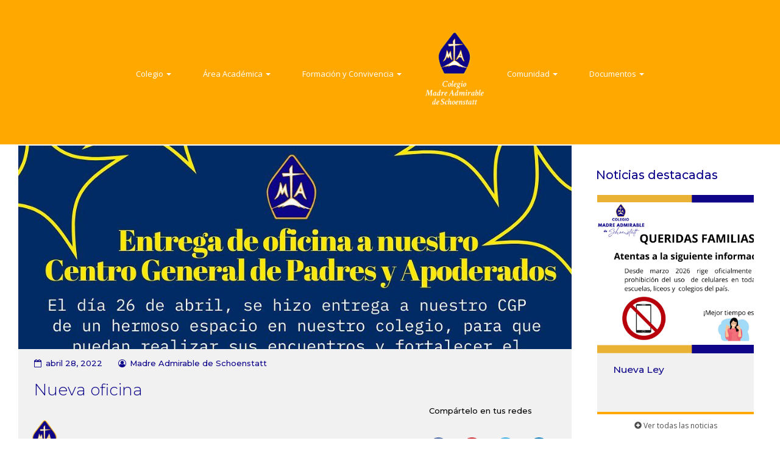

--- FILE ---
content_type: text/html; charset=UTF-8
request_url: https://madreadmirable.cl/noticias/nueva-oficina/
body_size: 12365
content:
<!DOCTYPE html>
<html lang="es">
<head>
	<meta charset="utf-8">

	<meta http-equiv="X-UA-Compatible" content="IE=edge,chrome=1" />
	<meta name="viewport" content="width=device-width, initial-scale=1">

	<link rel="shortcut icon" type="image/png" href="https://madreadmirable.cl/wp-content/themes/tema/images/favicon.png"/>

	
	<title>
		  Nueva oficina - Colegio Madre Admirable de Schoenstatt	</title>

	<link rel="stylesheet" href="https://madreadmirable.cl/wp-content/themes/tema/style.css" type="text/css" />

	<link rel="pingback" href="https://madreadmirable.cl/xmlrpc.php" />

	
	<link href='https://fonts.googleapis.com/css?family=Open+Sans:400,300,300italic,400italic,600,600italic,700,700italic,800,800italic&subset=latin,latin-ext' rel='stylesheet' type='text/css'>
	<link href='https://fonts.googleapis.com/css?family=Roboto+Slab:400,100,700,300' rel='stylesheet' type='text/css'>

	<meta name='robots' content='max-image-preview:large' />
	<style>img:is([sizes="auto" i], [sizes^="auto," i]) { contain-intrinsic-size: 3000px 1500px }</style>
	<link rel='dns-prefetch' href='//maps.googleapis.com' />
<link rel='dns-prefetch' href='//ajax.googleapis.com' />
<link rel='dns-prefetch' href='//maxcdn.bootstrapcdn.com' />
<link rel='dns-prefetch' href='//fonts.googleapis.com' />
<script type="text/javascript">
/* <![CDATA[ */
window._wpemojiSettings = {"baseUrl":"https:\/\/s.w.org\/images\/core\/emoji\/16.0.1\/72x72\/","ext":".png","svgUrl":"https:\/\/s.w.org\/images\/core\/emoji\/16.0.1\/svg\/","svgExt":".svg","source":{"concatemoji":"https:\/\/madreadmirable.cl\/wp-includes\/js\/wp-emoji-release.min.js?ver=6.8.3"}};
/*! This file is auto-generated */
!function(s,n){var o,i,e;function c(e){try{var t={supportTests:e,timestamp:(new Date).valueOf()};sessionStorage.setItem(o,JSON.stringify(t))}catch(e){}}function p(e,t,n){e.clearRect(0,0,e.canvas.width,e.canvas.height),e.fillText(t,0,0);var t=new Uint32Array(e.getImageData(0,0,e.canvas.width,e.canvas.height).data),a=(e.clearRect(0,0,e.canvas.width,e.canvas.height),e.fillText(n,0,0),new Uint32Array(e.getImageData(0,0,e.canvas.width,e.canvas.height).data));return t.every(function(e,t){return e===a[t]})}function u(e,t){e.clearRect(0,0,e.canvas.width,e.canvas.height),e.fillText(t,0,0);for(var n=e.getImageData(16,16,1,1),a=0;a<n.data.length;a++)if(0!==n.data[a])return!1;return!0}function f(e,t,n,a){switch(t){case"flag":return n(e,"\ud83c\udff3\ufe0f\u200d\u26a7\ufe0f","\ud83c\udff3\ufe0f\u200b\u26a7\ufe0f")?!1:!n(e,"\ud83c\udde8\ud83c\uddf6","\ud83c\udde8\u200b\ud83c\uddf6")&&!n(e,"\ud83c\udff4\udb40\udc67\udb40\udc62\udb40\udc65\udb40\udc6e\udb40\udc67\udb40\udc7f","\ud83c\udff4\u200b\udb40\udc67\u200b\udb40\udc62\u200b\udb40\udc65\u200b\udb40\udc6e\u200b\udb40\udc67\u200b\udb40\udc7f");case"emoji":return!a(e,"\ud83e\udedf")}return!1}function g(e,t,n,a){var r="undefined"!=typeof WorkerGlobalScope&&self instanceof WorkerGlobalScope?new OffscreenCanvas(300,150):s.createElement("canvas"),o=r.getContext("2d",{willReadFrequently:!0}),i=(o.textBaseline="top",o.font="600 32px Arial",{});return e.forEach(function(e){i[e]=t(o,e,n,a)}),i}function t(e){var t=s.createElement("script");t.src=e,t.defer=!0,s.head.appendChild(t)}"undefined"!=typeof Promise&&(o="wpEmojiSettingsSupports",i=["flag","emoji"],n.supports={everything:!0,everythingExceptFlag:!0},e=new Promise(function(e){s.addEventListener("DOMContentLoaded",e,{once:!0})}),new Promise(function(t){var n=function(){try{var e=JSON.parse(sessionStorage.getItem(o));if("object"==typeof e&&"number"==typeof e.timestamp&&(new Date).valueOf()<e.timestamp+604800&&"object"==typeof e.supportTests)return e.supportTests}catch(e){}return null}();if(!n){if("undefined"!=typeof Worker&&"undefined"!=typeof OffscreenCanvas&&"undefined"!=typeof URL&&URL.createObjectURL&&"undefined"!=typeof Blob)try{var e="postMessage("+g.toString()+"("+[JSON.stringify(i),f.toString(),p.toString(),u.toString()].join(",")+"));",a=new Blob([e],{type:"text/javascript"}),r=new Worker(URL.createObjectURL(a),{name:"wpTestEmojiSupports"});return void(r.onmessage=function(e){c(n=e.data),r.terminate(),t(n)})}catch(e){}c(n=g(i,f,p,u))}t(n)}).then(function(e){for(var t in e)n.supports[t]=e[t],n.supports.everything=n.supports.everything&&n.supports[t],"flag"!==t&&(n.supports.everythingExceptFlag=n.supports.everythingExceptFlag&&n.supports[t]);n.supports.everythingExceptFlag=n.supports.everythingExceptFlag&&!n.supports.flag,n.DOMReady=!1,n.readyCallback=function(){n.DOMReady=!0}}).then(function(){return e}).then(function(){var e;n.supports.everything||(n.readyCallback(),(e=n.source||{}).concatemoji?t(e.concatemoji):e.wpemoji&&e.twemoji&&(t(e.twemoji),t(e.wpemoji)))}))}((window,document),window._wpemojiSettings);
/* ]]> */
</script>
<link rel='stylesheet' id='facebook_timeline-stylesheet-css' href='https://madreadmirable.cl/wp-content/plugins/anaconda//widgets/assets/css/Facebook_Timeline.css?ver=1' type='text/css' media='all' />
<link rel='stylesheet' id='image_widget-stylesheet-css' href='https://madreadmirable.cl/wp-content/plugins/anaconda//widgets/assets/css/Image_Widget.css?ver=1' type='text/css' media='all' />
<style id='wp-emoji-styles-inline-css' type='text/css'>

	img.wp-smiley, img.emoji {
		display: inline !important;
		border: none !important;
		box-shadow: none !important;
		height: 1em !important;
		width: 1em !important;
		margin: 0 0.07em !important;
		vertical-align: -0.1em !important;
		background: none !important;
		padding: 0 !important;
	}
</style>
<link rel='stylesheet' id='wp-block-library-css' href='https://madreadmirable.cl/wp-includes/css/dist/block-library/style.min.css?ver=6.8.3' type='text/css' media='all' />
<style id='classic-theme-styles-inline-css' type='text/css'>
/*! This file is auto-generated */
.wp-block-button__link{color:#fff;background-color:#32373c;border-radius:9999px;box-shadow:none;text-decoration:none;padding:calc(.667em + 2px) calc(1.333em + 2px);font-size:1.125em}.wp-block-file__button{background:#32373c;color:#fff;text-decoration:none}
</style>
<style id='global-styles-inline-css' type='text/css'>
:root{--wp--preset--aspect-ratio--square: 1;--wp--preset--aspect-ratio--4-3: 4/3;--wp--preset--aspect-ratio--3-4: 3/4;--wp--preset--aspect-ratio--3-2: 3/2;--wp--preset--aspect-ratio--2-3: 2/3;--wp--preset--aspect-ratio--16-9: 16/9;--wp--preset--aspect-ratio--9-16: 9/16;--wp--preset--color--black: #000000;--wp--preset--color--cyan-bluish-gray: #abb8c3;--wp--preset--color--white: #ffffff;--wp--preset--color--pale-pink: #f78da7;--wp--preset--color--vivid-red: #cf2e2e;--wp--preset--color--luminous-vivid-orange: #ff6900;--wp--preset--color--luminous-vivid-amber: #fcb900;--wp--preset--color--light-green-cyan: #7bdcb5;--wp--preset--color--vivid-green-cyan: #00d084;--wp--preset--color--pale-cyan-blue: #8ed1fc;--wp--preset--color--vivid-cyan-blue: #0693e3;--wp--preset--color--vivid-purple: #9b51e0;--wp--preset--gradient--vivid-cyan-blue-to-vivid-purple: linear-gradient(135deg,rgba(6,147,227,1) 0%,rgb(155,81,224) 100%);--wp--preset--gradient--light-green-cyan-to-vivid-green-cyan: linear-gradient(135deg,rgb(122,220,180) 0%,rgb(0,208,130) 100%);--wp--preset--gradient--luminous-vivid-amber-to-luminous-vivid-orange: linear-gradient(135deg,rgba(252,185,0,1) 0%,rgba(255,105,0,1) 100%);--wp--preset--gradient--luminous-vivid-orange-to-vivid-red: linear-gradient(135deg,rgba(255,105,0,1) 0%,rgb(207,46,46) 100%);--wp--preset--gradient--very-light-gray-to-cyan-bluish-gray: linear-gradient(135deg,rgb(238,238,238) 0%,rgb(169,184,195) 100%);--wp--preset--gradient--cool-to-warm-spectrum: linear-gradient(135deg,rgb(74,234,220) 0%,rgb(151,120,209) 20%,rgb(207,42,186) 40%,rgb(238,44,130) 60%,rgb(251,105,98) 80%,rgb(254,248,76) 100%);--wp--preset--gradient--blush-light-purple: linear-gradient(135deg,rgb(255,206,236) 0%,rgb(152,150,240) 100%);--wp--preset--gradient--blush-bordeaux: linear-gradient(135deg,rgb(254,205,165) 0%,rgb(254,45,45) 50%,rgb(107,0,62) 100%);--wp--preset--gradient--luminous-dusk: linear-gradient(135deg,rgb(255,203,112) 0%,rgb(199,81,192) 50%,rgb(65,88,208) 100%);--wp--preset--gradient--pale-ocean: linear-gradient(135deg,rgb(255,245,203) 0%,rgb(182,227,212) 50%,rgb(51,167,181) 100%);--wp--preset--gradient--electric-grass: linear-gradient(135deg,rgb(202,248,128) 0%,rgb(113,206,126) 100%);--wp--preset--gradient--midnight: linear-gradient(135deg,rgb(2,3,129) 0%,rgb(40,116,252) 100%);--wp--preset--font-size--small: 13px;--wp--preset--font-size--medium: 20px;--wp--preset--font-size--large: 36px;--wp--preset--font-size--x-large: 42px;--wp--preset--spacing--20: 0.44rem;--wp--preset--spacing--30: 0.67rem;--wp--preset--spacing--40: 1rem;--wp--preset--spacing--50: 1.5rem;--wp--preset--spacing--60: 2.25rem;--wp--preset--spacing--70: 3.38rem;--wp--preset--spacing--80: 5.06rem;--wp--preset--shadow--natural: 6px 6px 9px rgba(0, 0, 0, 0.2);--wp--preset--shadow--deep: 12px 12px 50px rgba(0, 0, 0, 0.4);--wp--preset--shadow--sharp: 6px 6px 0px rgba(0, 0, 0, 0.2);--wp--preset--shadow--outlined: 6px 6px 0px -3px rgba(255, 255, 255, 1), 6px 6px rgba(0, 0, 0, 1);--wp--preset--shadow--crisp: 6px 6px 0px rgba(0, 0, 0, 1);}:where(.is-layout-flex){gap: 0.5em;}:where(.is-layout-grid){gap: 0.5em;}body .is-layout-flex{display: flex;}.is-layout-flex{flex-wrap: wrap;align-items: center;}.is-layout-flex > :is(*, div){margin: 0;}body .is-layout-grid{display: grid;}.is-layout-grid > :is(*, div){margin: 0;}:where(.wp-block-columns.is-layout-flex){gap: 2em;}:where(.wp-block-columns.is-layout-grid){gap: 2em;}:where(.wp-block-post-template.is-layout-flex){gap: 1.25em;}:where(.wp-block-post-template.is-layout-grid){gap: 1.25em;}.has-black-color{color: var(--wp--preset--color--black) !important;}.has-cyan-bluish-gray-color{color: var(--wp--preset--color--cyan-bluish-gray) !important;}.has-white-color{color: var(--wp--preset--color--white) !important;}.has-pale-pink-color{color: var(--wp--preset--color--pale-pink) !important;}.has-vivid-red-color{color: var(--wp--preset--color--vivid-red) !important;}.has-luminous-vivid-orange-color{color: var(--wp--preset--color--luminous-vivid-orange) !important;}.has-luminous-vivid-amber-color{color: var(--wp--preset--color--luminous-vivid-amber) !important;}.has-light-green-cyan-color{color: var(--wp--preset--color--light-green-cyan) !important;}.has-vivid-green-cyan-color{color: var(--wp--preset--color--vivid-green-cyan) !important;}.has-pale-cyan-blue-color{color: var(--wp--preset--color--pale-cyan-blue) !important;}.has-vivid-cyan-blue-color{color: var(--wp--preset--color--vivid-cyan-blue) !important;}.has-vivid-purple-color{color: var(--wp--preset--color--vivid-purple) !important;}.has-black-background-color{background-color: var(--wp--preset--color--black) !important;}.has-cyan-bluish-gray-background-color{background-color: var(--wp--preset--color--cyan-bluish-gray) !important;}.has-white-background-color{background-color: var(--wp--preset--color--white) !important;}.has-pale-pink-background-color{background-color: var(--wp--preset--color--pale-pink) !important;}.has-vivid-red-background-color{background-color: var(--wp--preset--color--vivid-red) !important;}.has-luminous-vivid-orange-background-color{background-color: var(--wp--preset--color--luminous-vivid-orange) !important;}.has-luminous-vivid-amber-background-color{background-color: var(--wp--preset--color--luminous-vivid-amber) !important;}.has-light-green-cyan-background-color{background-color: var(--wp--preset--color--light-green-cyan) !important;}.has-vivid-green-cyan-background-color{background-color: var(--wp--preset--color--vivid-green-cyan) !important;}.has-pale-cyan-blue-background-color{background-color: var(--wp--preset--color--pale-cyan-blue) !important;}.has-vivid-cyan-blue-background-color{background-color: var(--wp--preset--color--vivid-cyan-blue) !important;}.has-vivid-purple-background-color{background-color: var(--wp--preset--color--vivid-purple) !important;}.has-black-border-color{border-color: var(--wp--preset--color--black) !important;}.has-cyan-bluish-gray-border-color{border-color: var(--wp--preset--color--cyan-bluish-gray) !important;}.has-white-border-color{border-color: var(--wp--preset--color--white) !important;}.has-pale-pink-border-color{border-color: var(--wp--preset--color--pale-pink) !important;}.has-vivid-red-border-color{border-color: var(--wp--preset--color--vivid-red) !important;}.has-luminous-vivid-orange-border-color{border-color: var(--wp--preset--color--luminous-vivid-orange) !important;}.has-luminous-vivid-amber-border-color{border-color: var(--wp--preset--color--luminous-vivid-amber) !important;}.has-light-green-cyan-border-color{border-color: var(--wp--preset--color--light-green-cyan) !important;}.has-vivid-green-cyan-border-color{border-color: var(--wp--preset--color--vivid-green-cyan) !important;}.has-pale-cyan-blue-border-color{border-color: var(--wp--preset--color--pale-cyan-blue) !important;}.has-vivid-cyan-blue-border-color{border-color: var(--wp--preset--color--vivid-cyan-blue) !important;}.has-vivid-purple-border-color{border-color: var(--wp--preset--color--vivid-purple) !important;}.has-vivid-cyan-blue-to-vivid-purple-gradient-background{background: var(--wp--preset--gradient--vivid-cyan-blue-to-vivid-purple) !important;}.has-light-green-cyan-to-vivid-green-cyan-gradient-background{background: var(--wp--preset--gradient--light-green-cyan-to-vivid-green-cyan) !important;}.has-luminous-vivid-amber-to-luminous-vivid-orange-gradient-background{background: var(--wp--preset--gradient--luminous-vivid-amber-to-luminous-vivid-orange) !important;}.has-luminous-vivid-orange-to-vivid-red-gradient-background{background: var(--wp--preset--gradient--luminous-vivid-orange-to-vivid-red) !important;}.has-very-light-gray-to-cyan-bluish-gray-gradient-background{background: var(--wp--preset--gradient--very-light-gray-to-cyan-bluish-gray) !important;}.has-cool-to-warm-spectrum-gradient-background{background: var(--wp--preset--gradient--cool-to-warm-spectrum) !important;}.has-blush-light-purple-gradient-background{background: var(--wp--preset--gradient--blush-light-purple) !important;}.has-blush-bordeaux-gradient-background{background: var(--wp--preset--gradient--blush-bordeaux) !important;}.has-luminous-dusk-gradient-background{background: var(--wp--preset--gradient--luminous-dusk) !important;}.has-pale-ocean-gradient-background{background: var(--wp--preset--gradient--pale-ocean) !important;}.has-electric-grass-gradient-background{background: var(--wp--preset--gradient--electric-grass) !important;}.has-midnight-gradient-background{background: var(--wp--preset--gradient--midnight) !important;}.has-small-font-size{font-size: var(--wp--preset--font-size--small) !important;}.has-medium-font-size{font-size: var(--wp--preset--font-size--medium) !important;}.has-large-font-size{font-size: var(--wp--preset--font-size--large) !important;}.has-x-large-font-size{font-size: var(--wp--preset--font-size--x-large) !important;}
:where(.wp-block-post-template.is-layout-flex){gap: 1.25em;}:where(.wp-block-post-template.is-layout-grid){gap: 1.25em;}
:where(.wp-block-columns.is-layout-flex){gap: 2em;}:where(.wp-block-columns.is-layout-grid){gap: 2em;}
:root :where(.wp-block-pullquote){font-size: 1.5em;line-height: 1.6;}
</style>
<link rel='stylesheet' id='slider-stylesheet-css' href='https://madreadmirable.cl/wp-content/plugins/anaconda//plugins/assets/css/Slider/slider.css?ver=1' type='text/css' media='all' />
<link rel='stylesheet' id='calendario_eventos-stylesheet-css' href='https://madreadmirable.cl/wp-content/plugins/anaconda//plugins/assets/css/Calendario_Eventos/calendario_eventos.css?ver=6.8.3' type='text/css' media='all' />
<link rel='stylesheet' id='lbwps-styles-css' href='https://madreadmirable.cl/wp-content/plugins/lightbox-photoswipe/assets/styles/default-solid.css?ver=3.1.11' type='text/css' media='all' />
<link rel='stylesheet' id='simple-share-buttons-adder-font-awesome-css' href='//maxcdn.bootstrapcdn.com/font-awesome/4.3.0/css/font-awesome.min.css?ver=6.8.3' type='text/css' media='all' />
<link rel='stylesheet' id='tt-easy-google-fonts-css' href='https://fonts.googleapis.com/css?family=Montserrat%3A500%2C300&#038;subset=latin%2Call%2Call&#038;ver=6.8.3' type='text/css' media='all' />
<link rel='stylesheet' id='custom-stylesheet-css' href='https://madreadmirable.cl/wp-content/themes/tema/fonts/font-awesome.min.css?ver=6.8.3' type='text/css' media='all' />
<link rel='stylesheet' id='google_maps-stylesheet-css' href='https://madreadmirable.cl/wp-content/plugins/anaconda//widgets/assets/css/Google_Maps.css?ver=1' type='text/css' media='all' />
<link rel='stylesheet' id='menu-tercer-nivel-css' href='https://madreadmirable.cl/wp-content/plugins/submenu_bootstrap/css/tercer-nivel.css?ver=3' type='text/css' media='all' />
<link rel='stylesheet' id='jquery-ui-stylesheet-css' href='https://ajax.googleapis.com/ajax/libs/jqueryui/1.11.0/themes/smoothness/jquery-ui.css?ver=6.8.3' type='text/css' media='all' />
<link rel='stylesheet' id='styles-css' href='https://madreadmirable.cl/wp-content/themes/tema/css/styles.css?ver=3' type='text/css' media='all' />
<link rel='stylesheet' id='sitio-css' href='https://madreadmirable.cl/wp-content/themes/tema/css/sitio.css?ver=3' type='text/css' media='all' />
<script type="text/javascript" src="https://ajax.googleapis.com/ajax/libs/jquery/1.11.1/jquery.min.js?ver=6.8.3" id="jquery-js"></script>
<script type="text/javascript" src="https://madreadmirable.cl/wp-content/plugins/anaconda//widgets/assets/js/Google_Maps.js?ver=1.0" id="gmaps-js"></script>
<script type="text/javascript" src="https://maps.googleapis.com/maps/api/js?key=AIzaSyDygONhcL4vR3ew7wmQhB5_3AanPSFfTrg&amp;callback=initMap&amp;ver=1.0" id="auto_location_map_library-js"></script>
<script type="text/javascript" src="https://madreadmirable.cl/wp-content/plugins/submenu_bootstrap/js/menu.js?ver=6.8.3" id="menu-js-js"></script>
<script type="text/javascript" src="https://ajax.googleapis.com/ajax/libs/jqueryui/1.11.0/jquery-ui.min.js?ver=6.8.3" id="jquery-ui-js-js"></script>
<script type="text/javascript" src="https://maxcdn.bootstrapcdn.com/bootstrap/3.3.5/js/bootstrap.min.js?ver=3" id="bootstrap-js-js"></script>
<script type="text/javascript" src="https://madreadmirable.cl/wp-content/themes/tema/js/untitled.js?ver=3" id="untitled-js-js"></script>
<script type="text/javascript" src="https://madreadmirable.cl/wp-content/themes/tema/js/sidebar.js?ver=3" id="sidebar-js-js"></script>
<link rel="https://api.w.org/" href="https://madreadmirable.cl/wp-json/" /><link rel="alternate" title="JSON" type="application/json" href="https://madreadmirable.cl/wp-json/wp/v2/noticias/6723" /><link rel="canonical" href="https://madreadmirable.cl/noticias/nueva-oficina/" />
<link rel='shortlink' href='https://madreadmirable.cl/?p=6723' />
<link rel="alternate" title="oEmbed (JSON)" type="application/json+oembed" href="https://madreadmirable.cl/wp-json/oembed/1.0/embed?url=https%3A%2F%2Fmadreadmirable.cl%2Fnoticias%2Fnueva-oficina%2F" />
<link rel="alternate" title="oEmbed (XML)" type="text/xml+oembed" href="https://madreadmirable.cl/wp-json/oembed/1.0/embed?url=https%3A%2F%2Fmadreadmirable.cl%2Fnoticias%2Fnueva-oficina%2F&#038;format=xml" />
<link rel="icon" href="https://madreadmirable.cl/wp-content/uploads/2020/04/cropped-isotipo-32x32.png" sizes="32x32" />
<link rel="icon" href="https://madreadmirable.cl/wp-content/uploads/2020/04/cropped-isotipo-192x192.png" sizes="192x192" />
<link rel="apple-touch-icon" href="https://madreadmirable.cl/wp-content/uploads/2020/04/cropped-isotipo-180x180.png" />
<meta name="msapplication-TileImage" content="https://madreadmirable.cl/wp-content/uploads/2020/04/cropped-isotipo-270x270.png" />
<style id="tt-easy-google-font-styles" type="text/css">p { font-family: 'Montserrat'; font-style: normal; font-weight: 500; }
h1 { font-family: 'Montserrat'; font-style: normal; font-weight: 300; }
h2 { font-family: 'Montserrat'; font-style: normal; font-weight: 300; }
h3 { font-family: 'Montserrat'; font-style: normal; font-weight: 300; }
h4 { font-family: 'Montserrat'; font-style: normal; font-weight: 300; }
h5 { font-family: 'Montserrat'; font-style: normal; font-weight: 300; }
h6 { font-family: 'Montserrat'; font-style: normal; font-weight: 300; }
</style>
</head>


<body data-rsssl=1 class="wp-singular noticias-template-default single single-noticias postid-6723 wp-theme-tema">

    <div id="myNav" class="ovmenu respmenu">
        <a href="javascript:void(0)" class="closebtn" onclick="closeNav()">&times;</a>
        <div id="ovmenu" class="ovmenu-content">
            <div>
                <div class="navv">
                			<div class="menu-menu-principal-container"><ul id="menu-menu-principal" class="navvv"><li id="menu-item-3781" class="menu-item menu-item-type-custom menu-item-object-custom menu-item-home menu-item-has-children nav-item dropdown menu-item-3781"><a class="nav-item dropdown-toggle" data-toggle="dropdown" href="https://madreadmirable.cl/">Colegio <b class="caret"></b></a>
<ul class="dropdown-menu">
	<li id="menu-item-830" class="menu-item menu-item-type-post_type menu-item-object-page menu-item-830"><a href="https://madreadmirable.cl/nuestro-colegio/">Nuestra historia</a></li>
	<li id="menu-item-3817" class="menu-item menu-item-type-custom menu-item-object-custom menu-item-has-children dropdown-submenu menu-item-3817"><a href="/">Simbolos</a>
<ul class="dropdown-menu sub-menu">
		<li id="menu-item-138" class="menu-item menu-item-type-post_type menu-item-object-page menu-item-138"><a href="https://madreadmirable.cl/himno/">Himno</a></li>
		<li id="menu-item-1510" class="menu-item menu-item-type-post_type menu-item-object-page menu-item-1510"><a href="https://madreadmirable.cl/simbolo-de-la-insignia/">Símbolo de la insignia</a></li>
	</ul>
</li>
	<li id="menu-item-3857" class="menu-item menu-item-type-post_type menu-item-object-galerias menu-item-3857"><a href="https://madreadmirable.cl/galerias/infraestuctura/">Infraestructura</a></li>
</ul>
</li>
<li id="menu-item-29" class="menu-item menu-item-type-post_type menu-item-object-page menu-item-has-children nav-item dropdown menu-item-29"><a class="nav-item dropdown-toggle" data-toggle="dropdown" href="https://madreadmirable.cl/area-academica/">Área Académica <b class="caret"></b></a>
<ul class="dropdown-menu">
	<li id="menu-item-3772" class="menu-item menu-item-type-post_type menu-item-object-page menu-item-3772"><a href="https://madreadmirable.cl/resultados-academicos/">Resultados Académicos</a></li>
	<li id="menu-item-3771" class="menu-item menu-item-type-post_type menu-item-object-page menu-item-3771"><a href="https://madreadmirable.cl/talleres-jec/">Talleres Jornada Escolar Completa – JEC</a></li>
	<li id="menu-item-3770" class="menu-item menu-item-type-post_type menu-item-object-page menu-item-3770"><a href="https://madreadmirable.cl/actividades-extra-programaticas/">Actividades extracurriculares</a></li>
	<li id="menu-item-3769" class="menu-item menu-item-type-post_type menu-item-object-page menu-item-3769"><a href="https://madreadmirable.cl/cra/">Centro de Recursos del Aprendizaje</a></li>
</ul>
</li>
<li id="menu-item-3759" class="menu-item menu-item-type-post_type menu-item-object-page menu-item-has-children nav-item dropdown menu-item-3759"><a class="nav-item dropdown-toggle" data-toggle="dropdown" href="https://madreadmirable.cl/formacion-integral/">Formación y convivencia <b class="caret"></b></a>
<ul class="dropdown-menu">
	<li id="menu-item-480" class="menu-item menu-item-type-post_type menu-item-object-page menu-item-has-children dropdown-submenu menu-item-480"><a href="https://madreadmirable.cl/formacion-integral/">Formación Integral</a>
<ul class="dropdown-menu sub-menu">
		<li id="menu-item-478" class="menu-item menu-item-type-post_type menu-item-object-page menu-item-478"><a href="https://madreadmirable.cl/formacion-valorica/">Formación Valórica</a></li>
		<li id="menu-item-477" class="menu-item menu-item-type-post_type menu-item-object-page menu-item-477"><a href="https://madreadmirable.cl/formacion-espiritual/">Formación Espiritual</a></li>
	</ul>
</li>
</ul>
</li>
<li id="menu-item-4489" class="menu-item menu-item-type-post_type menu-item-object-page menu-item-4489"><a href="https://madreadmirable.cl/convivencia-escolar/">Convivencia Escolar</a></li>
<li id="menu-item-3779" class="menu-item menu-item-type-post_type_archive menu-item-object-noticias menu-item-has-children nav-item dropdown menu-item-3779"><a class="nav-item dropdown-toggle" data-toggle="dropdown" href="https://madreadmirable.cl/noticias/">Comunidad <b class="caret"></b></a>
<ul class="dropdown-menu">
	<li id="menu-item-1535" class="menu-item menu-item-type-post_type menu-item-object-page menu-item-1535"><a href="https://madreadmirable.cl/centro-de-padres/">Centro general de padres</a></li>
	<li id="menu-item-1540" class="menu-item menu-item-type-post_type menu-item-object-page menu-item-1540"><a href="https://madreadmirable.cl/centro-de-alumnas/">Centro General de Alumnas</a></li>
	<li id="menu-item-3776" class="menu-item menu-item-type-post_type menu-item-object-page menu-item-3776"><a href="https://madreadmirable.cl/ex-alumnas/">Ex Alumnas</a></li>
</ul>
</li>
<li id="menu-item-3777" class="menu-item menu-item-type-post_type_archive menu-item-object-documentos menu-item-has-children nav-item dropdown menu-item-3777"><a class="nav-item dropdown-toggle" data-toggle="dropdown" href="https://madreadmirable.cl/documentos/">Documentos <b class="caret"></b></a>
<ul class="dropdown-menu">
	<li id="menu-item-3985" class="menu-item menu-item-type-custom menu-item-object-custom menu-item-3985"><a target="_blank" href="https://madreadmirable.cl/wp-content/uploads/2019/04/ProyectoEducativo5669-1.pdf">Proyecto Educativo Institucional</a></li>
	<li id="menu-item-3858" class="menu-item menu-item-type-custom menu-item-object-custom menu-item-3858"><a target="_blank" href="https://madreadmirable.cl/wp-content/uploads/2025/06/RICE-2025-octubre.pdf">RICE 2025&#8211;</a></li>
	<li id="menu-item-3859" class="menu-item menu-item-type-custom menu-item-object-custom menu-item-3859"><a target="_blank" href="https://madreadmirable.cl/wp-content/uploads/2019/04/ReglamentoDeEvaluacion5669-1.pdf">Reglamento de Evaluación y Promoción</a></li>
	<li id="menu-item-3953" class="menu-item menu-item-type-custom menu-item-object-custom menu-item-3953"><a target="_blank" href="https://madreadmirable.cl/wp-content/uploads/2022/09/1°-b-a-IVm-U2.pdf">Calendario de evaluaciones</a></li>
	<li id="menu-item-3860" class="menu-item menu-item-type-custom menu-item-object-custom menu-item-3860"><a target="_blank" href="https://madreadmirable.cl/wp-content/uploads/2019/03/Informe-Técnico-de-Evaluación-Anual-PIE-2018-Autoguardado.pdf">Informe de Evaluación PIE (ITEA)</a></li>
	<li id="menu-item-3955" class="menu-item menu-item-type-custom menu-item-object-custom menu-item-3955"><a target="_blank" href="https://madreadmirable.cl/wp-content/uploads/2020/04/CUENTA-P%C3%9ABLICA-MTA-2019.pdf">Cuenta Pública</a></li>
	<li id="menu-item-3954" class="menu-item menu-item-type-custom menu-item-object-custom menu-item-3954"><a target="_blank" href="https://madreadmirable.cl/wp-content/uploads/2020/04/Listas-escolares-2020.pdf">Lista de Útiles</a></li>
</ul>
</li>
<li id="menu-item-3778" class="menu-item menu-item-type-post_type menu-item-object-page menu-item-3778"><a href="https://madreadmirable.cl/contacto/">Contacto</a></li>
</ul></div>                </div>
            </div>
            <div class="sub-info bg-back mb-5">
                <div class="btn social mb-2">
                    <a href="https://www.facebook.com/Colegio.Madre.Admirable"><i class="fa fa-facebook"></i></a>
                </div>
                <div class="btn social mb-2">
                    <a href="https://instagram.com/madreadmirabledeschoenstatt"><i class="fa fa-instagram"></i></a>
                </div>
                <div class="btn social mb-2">
                    <a href="tel:+422214708"><i class="fa fa-phone"></i></a>
                </div>
            </div>
            <div class="sub-info bg-blue">
                <p class="text-center">2020 Colegio Madre Admirable de Schoenstatt.</p>
            </div>
        </div>
    </div>

        <div class="hidden-xs hidden-sm" style="position:absolute;width:100%;z-index:18;">
            <div class="navbar2" style="padding:5em 0;">
                <div class="hidden-xs hidden-sm nav" style="padding:0;display:flex;">

            		<div class="menu-menu-izquierda-container"><ul id="menu-menu-izquierda" class="navvv"><li id="menu-item-3884" class="menu-item menu-item-type-custom menu-item-object-custom menu-item-has-children nav-item dropdown menu-item-3884"><a class="nav-item dropdown-toggle" data-toggle="dropdown" href="/">Colegio <b class="caret"></b></a>
<ul class="dropdown-menu">
	<li id="menu-item-3885" class="menu-item menu-item-type-post_type menu-item-object-page menu-item-3885"><a href="https://madreadmirable.cl/nuestro-colegio/">Nuestra historia</a></li>
	<li id="menu-item-3889" class="menu-item menu-item-type-custom menu-item-object-custom menu-item-has-children dropdown-submenu menu-item-3889"><a href="/">Símbolos</a>
<ul class="dropdown-menu sub-menu">
		<li id="menu-item-3890" class="menu-item menu-item-type-post_type menu-item-object-page menu-item-3890"><a href="https://madreadmirable.cl/himno/">Himno</a></li>
		<li id="menu-item-3891" class="menu-item menu-item-type-post_type menu-item-object-page menu-item-3891"><a href="https://madreadmirable.cl/simbolo-de-la-insignia/">Símbolo de la insignia</a></li>
	</ul>
</li>
	<li id="menu-item-3892" class="menu-item menu-item-type-post_type menu-item-object-galerias menu-item-3892"><a href="https://madreadmirable.cl/galerias/infraestuctura/">Infraestructura</a></li>
</ul>
</li>
<li id="menu-item-3887" class="menu-item menu-item-type-post_type menu-item-object-page menu-item-has-children nav-item dropdown menu-item-3887"><a class="nav-item dropdown-toggle" data-toggle="dropdown" href="https://madreadmirable.cl/area-academica/">Área Académica <b class="caret"></b></a>
<ul class="dropdown-menu">
	<li id="menu-item-3894" class="menu-item menu-item-type-post_type menu-item-object-page menu-item-3894"><a href="https://madreadmirable.cl/resultados-academicos/">Resultados Académicos</a></li>
	<li id="menu-item-3895" class="menu-item menu-item-type-post_type menu-item-object-page menu-item-3895"><a href="https://madreadmirable.cl/talleres-jec/">Talleres Jornada Escolar Completa – JEC</a></li>
	<li id="menu-item-3896" class="menu-item menu-item-type-post_type menu-item-object-page menu-item-3896"><a href="https://madreadmirable.cl/actividades-extra-programaticas/">Actividades extracurriculares</a></li>
	<li id="menu-item-3897" class="menu-item menu-item-type-post_type menu-item-object-page menu-item-3897"><a href="https://madreadmirable.cl/cra/">Centro de Recursos del Aprendizaje</a></li>
</ul>
</li>
<li id="menu-item-3899" class="menu-item menu-item-type-post_type menu-item-object-page menu-item-has-children nav-item dropdown menu-item-3899"><a class="nav-item dropdown-toggle" data-toggle="dropdown" target="_blank" href="https://madreadmirable.cl/formacion-integral/">Formación y Convivencia <b class="caret"></b></a>
<ul class="dropdown-menu">
	<li id="menu-item-3898" class="menu-item menu-item-type-post_type menu-item-object-page menu-item-has-children dropdown-submenu menu-item-3898"><a href="https://madreadmirable.cl/formacion-integral/">Formación Integral</a>
<ul class="dropdown-menu sub-menu">
		<li id="menu-item-3901" class="menu-item menu-item-type-post_type menu-item-object-page menu-item-3901"><a href="https://madreadmirable.cl/objetivos-generales-del-establecimiento/">Objetivos generales del establecimiento</a></li>
		<li id="menu-item-3902" class="menu-item menu-item-type-post_type menu-item-object-page menu-item-3902"><a href="https://madreadmirable.cl/formacion-valorica/">Formación Valórica</a></li>
		<li id="menu-item-3903" class="menu-item menu-item-type-post_type menu-item-object-page menu-item-3903"><a href="https://madreadmirable.cl/formacion-espiritual/">Formación Espiritual</a></li>
	</ul>
</li>
	<li id="menu-item-4490" class="menu-item menu-item-type-post_type menu-item-object-page menu-item-4490"><a target="_blank" href="https://madreadmirable.cl/convivencia-escolar/" title="https://madreadmirable.cl/wp-content/uploads/2021/03/Plan-anual-de-gestion-de-convivencia-escolar-2025-1.pdf">Convivencia Escolar</a></li>
</ul>
</li>
</ul></div>  

        <a href="/" class="logo"><img src="https://madreadmirable.cl/logos-assets/logo-color-horizontal.png" height="120em" style="margin-top: -1em;"></a>
            <div class="menu-menu-derecha-container"><ul id="menu-menu-derecha" class="navvv"><li id="menu-item-3905" class="menu-item menu-item-type-post_type_archive menu-item-object-noticias menu-item-has-children nav-item dropdown menu-item-3905"><a class="nav-item dropdown-toggle" data-toggle="dropdown" href="https://madreadmirable.cl/noticias/">Comunidad <b class="caret"></b></a>
<ul class="dropdown-menu">
	<li id="menu-item-3906" class="menu-item menu-item-type-post_type menu-item-object-page menu-item-3906"><a href="https://madreadmirable.cl/centro-de-padres/">Centro General de Padres y Apoderados</a></li>
	<li id="menu-item-3908" class="menu-item menu-item-type-post_type menu-item-object-page menu-item-3908"><a href="https://madreadmirable.cl/centro-de-alumnas/">Centro General de Alumnas</a></li>
	<li id="menu-item-3907" class="menu-item menu-item-type-post_type menu-item-object-page menu-item-3907"><a href="https://madreadmirable.cl/ex-alumnas/">Ex Alumnas</a></li>
</ul>
</li>
<li id="menu-item-3911" class="menu-item menu-item-type-post_type_archive menu-item-object-documentos menu-item-has-children nav-item dropdown menu-item-3911"><a class="nav-item dropdown-toggle" data-toggle="dropdown" href="https://madreadmirable.cl/documentos/">Documentos <b class="caret"></b></a>
<ul class="dropdown-menu">
	<li id="menu-item-6041" class="menu-item menu-item-type-custom menu-item-object-custom menu-item-6041"><a target="_blank" href="https://madreadmirable.cl/wp-content/uploads/2025/04/comunicado.pdf">Comunicado compromiso con una educación inclusiva y respetuosa.</a></li>
	<li id="menu-item-3913" class="menu-item menu-item-type-custom menu-item-object-custom menu-item-3913"><a target="_blank" href="https://madreadmirable.cl/wp-content/uploads/2019/04/REV2025-.pdf">Reglamento de Evaluación, Calificación  y Promoción</a></li>
	<li id="menu-item-3912" class="menu-item menu-item-type-custom menu-item-object-custom menu-item-3912"><a target="_blank" href="https://madreadmirable.cl/wp-content/uploads/2025/06/RICE-2025-15-de-diciembre.pdf">RICE 2025</a></li>
	<li id="menu-item-3986" class="menu-item menu-item-type-custom menu-item-object-custom menu-item-3986"><a target="_blank" href="https://madreadmirable.cl/wp-content/uploads/2019/04/PEI-2025.pdf">Proyecto Educativo Institucional</a></li>
	<li id="menu-item-3949" class="menu-item menu-item-type-custom menu-item-object-custom menu-item-3949"><a target="_blank" href="https://madreadmirable.cl/wp-content/uploads/2020/04/CUENTA-PUBLICA-ANO-ESCOLAR-2024-PDF.pdf">Cuenta Pública 2024</a></li>
	<li id="menu-item-3914" class="menu-item menu-item-type-custom menu-item-object-custom menu-item-3914"><a target="_blank" href="https://madreadmirable.cl/wp-content/uploads/2021/03/Plan-anual-de-gestion-de-convivencia-escolar-2025-1.pdf">Plan anual de gestión de la convivencia escolar</a></li>
</ul>
</li>
</ul></div> 
                        </ul>
                </div>
            </div>
        </div>

                <div class="hidden-xs hidden-sm" style="position:fixed;width:100%;z-index:16;">
            <div class="navbar2" style="padding:0em 0;">
                <div class="hidden-xs hidden-sm nav" style="padding:0;display:flex;">

            		<div class="menu-menu-izquierda-container"><ul id="menu-menu-izquierda-1" class="navvv"><li class="menu-item menu-item-type-custom menu-item-object-custom menu-item-has-children nav-item dropdown menu-item-3884"><a class="nav-item dropdown-toggle" data-toggle="dropdown" href="/">Colegio <b class="caret"></b></a>
<ul class="dropdown-menu">
	<li class="menu-item menu-item-type-post_type menu-item-object-page menu-item-3885"><a href="https://madreadmirable.cl/nuestro-colegio/">Nuestra historia</a></li>
	<li class="menu-item menu-item-type-custom menu-item-object-custom menu-item-has-children dropdown-submenu menu-item-3889"><a href="/">Símbolos</a>
<ul class="dropdown-menu sub-menu">
		<li class="menu-item menu-item-type-post_type menu-item-object-page menu-item-3890"><a href="https://madreadmirable.cl/himno/">Himno</a></li>
		<li class="menu-item menu-item-type-post_type menu-item-object-page menu-item-3891"><a href="https://madreadmirable.cl/simbolo-de-la-insignia/">Símbolo de la insignia</a></li>
	</ul>
</li>
	<li class="menu-item menu-item-type-post_type menu-item-object-galerias menu-item-3892"><a href="https://madreadmirable.cl/galerias/infraestuctura/">Infraestructura</a></li>
</ul>
</li>
<li class="menu-item menu-item-type-post_type menu-item-object-page menu-item-has-children nav-item dropdown menu-item-3887"><a class="nav-item dropdown-toggle" data-toggle="dropdown" href="https://madreadmirable.cl/area-academica/">Área Académica <b class="caret"></b></a>
<ul class="dropdown-menu">
	<li class="menu-item menu-item-type-post_type menu-item-object-page menu-item-3894"><a href="https://madreadmirable.cl/resultados-academicos/">Resultados Académicos</a></li>
	<li class="menu-item menu-item-type-post_type menu-item-object-page menu-item-3895"><a href="https://madreadmirable.cl/talleres-jec/">Talleres Jornada Escolar Completa – JEC</a></li>
	<li class="menu-item menu-item-type-post_type menu-item-object-page menu-item-3896"><a href="https://madreadmirable.cl/actividades-extra-programaticas/">Actividades extracurriculares</a></li>
	<li class="menu-item menu-item-type-post_type menu-item-object-page menu-item-3897"><a href="https://madreadmirable.cl/cra/">Centro de Recursos del Aprendizaje</a></li>
</ul>
</li>
<li class="menu-item menu-item-type-post_type menu-item-object-page menu-item-has-children nav-item dropdown menu-item-3899"><a class="nav-item dropdown-toggle" data-toggle="dropdown" target="_blank" href="https://madreadmirable.cl/formacion-integral/">Formación y Convivencia <b class="caret"></b></a>
<ul class="dropdown-menu">
	<li class="menu-item menu-item-type-post_type menu-item-object-page menu-item-has-children dropdown-submenu menu-item-3898"><a href="https://madreadmirable.cl/formacion-integral/">Formación Integral</a>
<ul class="dropdown-menu sub-menu">
		<li class="menu-item menu-item-type-post_type menu-item-object-page menu-item-3901"><a href="https://madreadmirable.cl/objetivos-generales-del-establecimiento/">Objetivos generales del establecimiento</a></li>
		<li class="menu-item menu-item-type-post_type menu-item-object-page menu-item-3902"><a href="https://madreadmirable.cl/formacion-valorica/">Formación Valórica</a></li>
		<li class="menu-item menu-item-type-post_type menu-item-object-page menu-item-3903"><a href="https://madreadmirable.cl/formacion-espiritual/">Formación Espiritual</a></li>
	</ul>
</li>
	<li class="menu-item menu-item-type-post_type menu-item-object-page menu-item-4490"><a target="_blank" href="https://madreadmirable.cl/convivencia-escolar/" title="https://madreadmirable.cl/wp-content/uploads/2021/03/Plan-anual-de-gestion-de-convivencia-escolar-2025-1.pdf">Convivencia Escolar</a></li>
</ul>
</li>
</ul></div>  

                    <a href="/" class="logo"><img src="https://madreadmirable.cl/logos-assets/isotipo.png" height="60em" style="margin-top: .5em;"></a>
                                                        <div class="menu-menu-derecha-container"><ul id="menu-menu-derecha-1" class="navvv"><li class="menu-item menu-item-type-post_type_archive menu-item-object-noticias menu-item-has-children nav-item dropdown menu-item-3905"><a class="nav-item dropdown-toggle" data-toggle="dropdown" href="https://madreadmirable.cl/noticias/">Comunidad <b class="caret"></b></a>
<ul class="dropdown-menu">
	<li class="menu-item menu-item-type-post_type menu-item-object-page menu-item-3906"><a href="https://madreadmirable.cl/centro-de-padres/">Centro General de Padres y Apoderados</a></li>
	<li class="menu-item menu-item-type-post_type menu-item-object-page menu-item-3908"><a href="https://madreadmirable.cl/centro-de-alumnas/">Centro General de Alumnas</a></li>
	<li class="menu-item menu-item-type-post_type menu-item-object-page menu-item-3907"><a href="https://madreadmirable.cl/ex-alumnas/">Ex Alumnas</a></li>
</ul>
</li>
<li class="menu-item menu-item-type-post_type_archive menu-item-object-documentos menu-item-has-children nav-item dropdown menu-item-3911"><a class="nav-item dropdown-toggle" data-toggle="dropdown" href="https://madreadmirable.cl/documentos/">Documentos <b class="caret"></b></a>
<ul class="dropdown-menu">
	<li class="menu-item menu-item-type-custom menu-item-object-custom menu-item-6041"><a target="_blank" href="https://madreadmirable.cl/wp-content/uploads/2025/04/comunicado.pdf">Comunicado compromiso con una educación inclusiva y respetuosa.</a></li>
	<li class="menu-item menu-item-type-custom menu-item-object-custom menu-item-3913"><a target="_blank" href="https://madreadmirable.cl/wp-content/uploads/2019/04/REV2025-.pdf">Reglamento de Evaluación, Calificación  y Promoción</a></li>
	<li class="menu-item menu-item-type-custom menu-item-object-custom menu-item-3912"><a target="_blank" href="https://madreadmirable.cl/wp-content/uploads/2025/06/RICE-2025-15-de-diciembre.pdf">RICE 2025</a></li>
	<li class="menu-item menu-item-type-custom menu-item-object-custom menu-item-3986"><a target="_blank" href="https://madreadmirable.cl/wp-content/uploads/2019/04/PEI-2025.pdf">Proyecto Educativo Institucional</a></li>
	<li class="menu-item menu-item-type-custom menu-item-object-custom menu-item-3949"><a target="_blank" href="https://madreadmirable.cl/wp-content/uploads/2020/04/CUENTA-PUBLICA-ANO-ESCOLAR-2024-PDF.pdf">Cuenta Pública 2024</a></li>
	<li class="menu-item menu-item-type-custom menu-item-object-custom menu-item-3914"><a target="_blank" href="https://madreadmirable.cl/wp-content/uploads/2021/03/Plan-anual-de-gestion-de-convivencia-escolar-2025-1.pdf">Plan anual de gestión de la convivencia escolar</a></li>
</ul>
</li>
</ul></div> 
                        </ul>
                </div>
            </div>
        </div>


    <div class="navbar">
            <a class="hidden-md hidden-lg logo-mobil" href="/" style="">
                <img src="https://madreadmirable.cl/logos-assets/logo-header.png" height="70em" style="margin-left:-15%;margin-top:.3em;">
            </a>      
        <span class="abrir respmenu" onclick="openNav()">menu</span>
        <div class="hidden-xs hidden-sm nav"> 
        			<div class="menu-menu-principal-container"><ul id="menu-menu-principal-1" class="navvv"><li class="menu-item menu-item-type-custom menu-item-object-custom menu-item-home menu-item-has-children nav-item dropdown menu-item-3781"><a class="nav-item dropdown-toggle" data-toggle="dropdown" href="https://madreadmirable.cl/">Colegio <b class="caret"></b></a>
<ul class="dropdown-menu">
	<li class="menu-item menu-item-type-post_type menu-item-object-page menu-item-830"><a href="https://madreadmirable.cl/nuestro-colegio/">Nuestra historia</a></li>
	<li class="menu-item menu-item-type-custom menu-item-object-custom menu-item-has-children dropdown-submenu menu-item-3817"><a href="/">Simbolos</a>
<ul class="dropdown-menu sub-menu">
		<li class="menu-item menu-item-type-post_type menu-item-object-page menu-item-138"><a href="https://madreadmirable.cl/himno/">Himno</a></li>
		<li class="menu-item menu-item-type-post_type menu-item-object-page menu-item-1510"><a href="https://madreadmirable.cl/simbolo-de-la-insignia/">Símbolo de la insignia</a></li>
	</ul>
</li>
	<li class="menu-item menu-item-type-post_type menu-item-object-galerias menu-item-3857"><a href="https://madreadmirable.cl/galerias/infraestuctura/">Infraestructura</a></li>
</ul>
</li>
<li class="menu-item menu-item-type-post_type menu-item-object-page menu-item-has-children nav-item dropdown menu-item-29"><a class="nav-item dropdown-toggle" data-toggle="dropdown" href="https://madreadmirable.cl/area-academica/">Área Académica <b class="caret"></b></a>
<ul class="dropdown-menu">
	<li class="menu-item menu-item-type-post_type menu-item-object-page menu-item-3772"><a href="https://madreadmirable.cl/resultados-academicos/">Resultados Académicos</a></li>
	<li class="menu-item menu-item-type-post_type menu-item-object-page menu-item-3771"><a href="https://madreadmirable.cl/talleres-jec/">Talleres Jornada Escolar Completa – JEC</a></li>
	<li class="menu-item menu-item-type-post_type menu-item-object-page menu-item-3770"><a href="https://madreadmirable.cl/actividades-extra-programaticas/">Actividades extracurriculares</a></li>
	<li class="menu-item menu-item-type-post_type menu-item-object-page menu-item-3769"><a href="https://madreadmirable.cl/cra/">Centro de Recursos del Aprendizaje</a></li>
</ul>
</li>
<li class="menu-item menu-item-type-post_type menu-item-object-page menu-item-has-children nav-item dropdown menu-item-3759"><a class="nav-item dropdown-toggle" data-toggle="dropdown" href="https://madreadmirable.cl/formacion-integral/">Formación y convivencia <b class="caret"></b></a>
<ul class="dropdown-menu">
	<li class="menu-item menu-item-type-post_type menu-item-object-page menu-item-has-children dropdown-submenu menu-item-480"><a href="https://madreadmirable.cl/formacion-integral/">Formación Integral</a>
<ul class="dropdown-menu sub-menu">
		<li class="menu-item menu-item-type-post_type menu-item-object-page menu-item-478"><a href="https://madreadmirable.cl/formacion-valorica/">Formación Valórica</a></li>
		<li class="menu-item menu-item-type-post_type menu-item-object-page menu-item-477"><a href="https://madreadmirable.cl/formacion-espiritual/">Formación Espiritual</a></li>
	</ul>
</li>
</ul>
</li>
<li class="menu-item menu-item-type-post_type menu-item-object-page menu-item-4489"><a href="https://madreadmirable.cl/convivencia-escolar/">Convivencia Escolar</a></li>
<li class="menu-item menu-item-type-post_type_archive menu-item-object-noticias menu-item-has-children nav-item dropdown menu-item-3779"><a class="nav-item dropdown-toggle" data-toggle="dropdown" href="https://madreadmirable.cl/noticias/">Comunidad <b class="caret"></b></a>
<ul class="dropdown-menu">
	<li class="menu-item menu-item-type-post_type menu-item-object-page menu-item-1535"><a href="https://madreadmirable.cl/centro-de-padres/">Centro general de padres</a></li>
	<li class="menu-item menu-item-type-post_type menu-item-object-page menu-item-1540"><a href="https://madreadmirable.cl/centro-de-alumnas/">Centro General de Alumnas</a></li>
	<li class="menu-item menu-item-type-post_type menu-item-object-page menu-item-3776"><a href="https://madreadmirable.cl/ex-alumnas/">Ex Alumnas</a></li>
</ul>
</li>
<li class="menu-item menu-item-type-post_type_archive menu-item-object-documentos menu-item-has-children nav-item dropdown menu-item-3777"><a class="nav-item dropdown-toggle" data-toggle="dropdown" href="https://madreadmirable.cl/documentos/">Documentos <b class="caret"></b></a>
<ul class="dropdown-menu">
	<li class="menu-item menu-item-type-custom menu-item-object-custom menu-item-3985"><a target="_blank" href="https://madreadmirable.cl/wp-content/uploads/2019/04/ProyectoEducativo5669-1.pdf">Proyecto Educativo Institucional</a></li>
	<li class="menu-item menu-item-type-custom menu-item-object-custom menu-item-3858"><a target="_blank" href="https://madreadmirable.cl/wp-content/uploads/2025/06/RICE-2025-octubre.pdf">RICE 2025&#8211;</a></li>
	<li class="menu-item menu-item-type-custom menu-item-object-custom menu-item-3859"><a target="_blank" href="https://madreadmirable.cl/wp-content/uploads/2019/04/ReglamentoDeEvaluacion5669-1.pdf">Reglamento de Evaluación y Promoción</a></li>
	<li class="menu-item menu-item-type-custom menu-item-object-custom menu-item-3953"><a target="_blank" href="https://madreadmirable.cl/wp-content/uploads/2022/09/1°-b-a-IVm-U2.pdf">Calendario de evaluaciones</a></li>
	<li class="menu-item menu-item-type-custom menu-item-object-custom menu-item-3860"><a target="_blank" href="https://madreadmirable.cl/wp-content/uploads/2019/03/Informe-Técnico-de-Evaluación-Anual-PIE-2018-Autoguardado.pdf">Informe de Evaluación PIE (ITEA)</a></li>
	<li class="menu-item menu-item-type-custom menu-item-object-custom menu-item-3955"><a target="_blank" href="https://madreadmirable.cl/wp-content/uploads/2020/04/CUENTA-P%C3%9ABLICA-MTA-2019.pdf">Cuenta Pública</a></li>
	<li class="menu-item menu-item-type-custom menu-item-object-custom menu-item-3954"><a target="_blank" href="https://madreadmirable.cl/wp-content/uploads/2020/04/Listas-escolares-2020.pdf">Lista de Útiles</a></li>
</ul>
</li>
<li class="menu-item menu-item-type-post_type menu-item-object-page menu-item-3778"><a href="https://madreadmirable.cl/contacto/">Contacto</a></li>
</ul></div>  
        </div>
    </div>


<div class="hidden-xs hidden-sm" style="padding-top: 9em"></div>

	<div class="container">
		<div class="container xs-border">
			<div class="row">
				<section class="container p-0 main col-md-9">
					<div class="main-in">




			<div class="hidden"><img width="1080" height="1080" src="https://madreadmirable.cl/wp-content/uploads/2022/04/1-9.jpg" class="attachment-post-thumbnail size-post-thumbnail wp-post-image" alt="" decoding="async" fetchpriority="high" srcset="https://madreadmirable.cl/wp-content/uploads/2022/04/1-9.jpg 1080w, https://madreadmirable.cl/wp-content/uploads/2022/04/1-9-300x300.jpg 300w, https://madreadmirable.cl/wp-content/uploads/2022/04/1-9-1024x1024.jpg 1024w, https://madreadmirable.cl/wp-content/uploads/2022/04/1-9-150x150.jpg 150w, https://madreadmirable.cl/wp-content/uploads/2022/04/1-9-768x768.jpg 768w, https://madreadmirable.cl/wp-content/uploads/2022/04/1-9-270x270.jpg 270w, https://madreadmirable.cl/wp-content/uploads/2022/04/1-9-175x175.jpg 175w" sizes="(max-width: 1080px) 100vw, 1080px" /></div>
<div class="container">
    <section class="p-0">
    	                <article class="post-6723 noticias type-noticias status-publish has-post-thumbnail hentry" id="post-6723">
                    <div class="head-ig">                                        <div class="head-ig" style="background-image: url(https://madreadmirable.cl/wp-content/uploads/2022/04/1-9.jpg)">                                        <div class="ttl" style="padding-top: 5em;">
                        <div class="bg-back2" style="border:none;">
                            <div style="padding: 1em;">
                                <div class="infor">
                                    <p><i class="fa fa-calendar-o"></i>abril 28, 2022</p>
                                    <p><i class="fa fa-user-circle-o"></i>Madre Admirable de Schoenstatt</p>
                                </div>              
                                <h1 class="post-tittle">Nueva oficina</h1>
                                <div class="compart"><p>Compártelo en tus redes</p></div>                                
                                <div class="shares">
                                    <div style="float: right;padding:0 1em;"><!-- Simple Share Buttons Adder (8.1.2) simplesharebuttons.com --><div class="ssba-classic-2 ssba ssbp-wrap left ssbp--theme-1"><div style="text-align:left"><span class="ssba-share-text">Share this...</span><br/><a data-site="" class="ssba_facebook_share" href="http://www.facebook.com/sharer.php?u=https://madreadmirable.cl/noticias/nueva-oficina/"  target="_blank" ><img src="https://madreadmirable.cl/wp-content/plugins/simple-share-buttons-adder/buttons/somacro/facebook.png" style="width: 35px;" title="Facebook" class="ssba ssba-img" alt="Share on Facebook" /><div title="Facebook" class="ssbp-text">Facebook</div></a><a data-site='pinterest' class='ssba_pinterest_share' href='javascript:void((function()%7Bvar%20e=document.createElement(&apos;script&apos;);e.setAttribute(&apos;type&apos;,&apos;text/javascript&apos;);e.setAttribute(&apos;charset&apos;,&apos;UTF-8&apos;);e.setAttribute(&apos;src&apos;,&apos;//assets.pinterest.com/js/pinmarklet.js?r=&apos;+Math.random()*99999999);document.body.appendChild(e)%7D)());'><img src="https://madreadmirable.cl/wp-content/plugins/simple-share-buttons-adder/buttons/somacro/pinterest.png" style="width: 35px;" title="Pinterest" class="ssba ssba-img" alt="Pin on Pinterest" /><div title="Pinterest" class="ssbp-text">Pinterest</div></a><a data-site="" class="ssba_twitter_share" href="http://twitter.com/share?url=https://madreadmirable.cl/noticias/nueva-oficina/&amp;text=Nueva%20oficina%20"  target=&quot;_blank&quot; ><img src="https://madreadmirable.cl/wp-content/plugins/simple-share-buttons-adder/buttons/somacro/twitter.png" style="width: 35px;" title="Twitter" class="ssba ssba-img" alt="Tweet about this on Twitter" /><div title="Twitter" class="ssbp-text">Twitter</div></a><a data-site="linkedin" class="ssba_linkedin_share ssba_share_link" href="http://www.linkedin.com/shareArticle?mini=true&amp;url=https://madreadmirable.cl/noticias/nueva-oficina/"  target=&quot;_blank&quot; ><img src="https://madreadmirable.cl/wp-content/plugins/simple-share-buttons-adder/buttons/somacro/linkedin.png" style="width: 35px;" title="LinkedIn" class="ssba ssba-img" alt="Share on LinkedIn" /><div title="Linkedin" class="ssbp-text">Linkedin</div></a></div></div></div>
                                    <img src="https://madreadmirable.cl/logos-assets/isotipo.png"></div>
                                </div>
                            </div>
                        </div>
                    </div>
                    <div class="post-p">
<p style="font-size:17px">El 26 de abril se hizo la entrega oficial de un nuevo espacio de trabajo para Nuestro querido Centro General de Padres y Apoderados.</p>



<figure class="wp-block-image size-large"><img decoding="async" width="1024" height="1024" src="https://madreadmirable.cl/wp-content/uploads/2022/04/1-9-1024x1024.jpg" alt="" class="wp-image-6724" srcset="https://madreadmirable.cl/wp-content/uploads/2022/04/1-9-1024x1024.jpg 1024w, https://madreadmirable.cl/wp-content/uploads/2022/04/1-9-300x300.jpg 300w, https://madreadmirable.cl/wp-content/uploads/2022/04/1-9-150x150.jpg 150w, https://madreadmirable.cl/wp-content/uploads/2022/04/1-9-768x768.jpg 768w, https://madreadmirable.cl/wp-content/uploads/2022/04/1-9-270x270.jpg 270w, https://madreadmirable.cl/wp-content/uploads/2022/04/1-9-175x175.jpg 175w, https://madreadmirable.cl/wp-content/uploads/2022/04/1-9.jpg 1080w" sizes="(max-width: 1024px) 100vw, 1024px" /></figure>
</div>                
                </article>
                    </section>
</div>

							</div> <!-- /main-in -->
						</section> <!-- /main -->
												<section class="col-md-3 sidebar">
							<div class="container sidebar-in">
	<article class="widget abierto" style="padding: 2em 0;">
		<h4>Noticias destacadas</h4>
		<div class="widget-content">

			<div class="carousel slide"  data-ride="carousel">
				<div class="carousel-inner" role="listbox">
											<div class="item active">

							<article class="desc" id="post-6723">
								<div>
									<a href="https://madreadmirable.cl/noticias/nueva-ley/">
                                		<div class="blog-ig">
                                																									<div class="blog-ig" style="background-image: url(https://madreadmirable.cl/wp-content/uploads/2025/12/Queridas-familias.png)">																						</div>
		                        		</div>
                        				<div class="bg-back3 p-2e" style="height: 100px;">
                                    		<h2 class="p-ttl" style="margin-top: -.5em;font-size: 1.2em">Nueva Ley</h2>
                            			</div>
									</a>                            			
                        		</div>
							</article>
						</div>
												<div class="item ">

							<article class="desc" id="post-6723">
								<div>
									<a href="https://madreadmirable.cl/noticias/atencion-2/">
                                		<div class="blog-ig">
                                																									<div class="blog-ig" style="background-image: url(https://madreadmirable.cl/wp-content/uploads/2025/12/587704543_18092205235940088_309854139935963654_n.jpg)">																						</div>
		                        		</div>
                        				<div class="bg-back3 p-2e" style="height: 100px;">
                                    		<h2 class="p-ttl" style="margin-top: -.5em;font-size: 1.2em">Atención</h2>
                            			</div>
									</a>                            			
                        		</div>
							</article>
						</div>
												<div class="item ">

							<article class="desc" id="post-6723">
								<div>
									<a href="https://madreadmirable.cl/noticias/matricula-alumnas-antiguas/">
                                		<div class="blog-ig">
                                																									<div class="blog-ig" style="background-image: url(https://madreadmirable.cl/wp-content/uploads/2025/12/575273487_18091541545940088_5182945041755487974_n.jpg)">																						</div>
		                        		</div>
                        				<div class="bg-back3 p-2e" style="height: 100px;">
                                    		<h2 class="p-ttl" style="margin-top: -.5em;font-size: 1.2em">Matrícula Alumnas Antiguas</h2>
                            			</div>
									</a>                            			
                        		</div>
							</article>
						</div>
												<div class="item ">

							<article class="desc" id="post-6723">
								<div>
									<a href="https://madreadmirable.cl/noticias/kermesse-familiar-4/">
                                		<div class="blog-ig">
                                																									<div class="blog-ig" style="background-image: url(https://madreadmirable.cl/wp-content/uploads/2025/12/1000076665.jpg)">																						</div>
		                        		</div>
                        				<div class="bg-back3 p-2e" style="height: 100px;">
                                    		<h2 class="p-ttl" style="margin-top: -.5em;font-size: 1.2em">Kermesse Familiar</h2>
                            			</div>
									</a>                            			
                        		</div>
							</article>
						</div>
												<div class="item ">

							<article class="desc" id="post-6723">
								<div>
									<a href="https://madreadmirable.cl/noticias/nuestra-madre-maria-las-acompana/">
                                		<div class="blog-ig">
                                																									<div class="blog-ig" style="background-image: url(https://madreadmirable.cl/wp-content/uploads/2025/12/590406147_18090627001940088_8241815235281347938_n.jpg)">																						</div>
		                        		</div>
                        				<div class="bg-back3 p-2e" style="height: 100px;">
                                    		<h2 class="p-ttl" style="margin-top: -.5em;font-size: 1.2em">Nuestra Madre María las acompaña</h2>
                            			</div>
									</a>                            			
                        		</div>
							</article>
						</div>
										</div>
			</div>
			<div class="ver_todos">
				<a href="/noticias">
					<i class="glyphicon glyphicon-plus-sign"></i>
					Ver todas las noticias
				</a>
			</div>
		</div>
	</article>

	<article class="widget abierto" style="padding: 2em 0;">
		<h4>Calendario de Eventos</h4>
		<div class="widget-content">
			<div class="calendario_eventos-shortcode">
	<div class="eventos">
					<a href="https://madreadmirable.cl/calendario_eventos/cierre-ano-escolar-lectivo/">
				<article class="evento">
					<div class="contiene_fecha">
						<div class="mes">Dic</div>
						<div class="dia">12</div>
						<div class="anio">2025</div>
					</div>
					<div class="contiene_datos">
						<div class="titulo">Cierre año escolar lectivo</div>
						<div class="detalles">Organiza: Colegio</div>
					</div>
				</article>
			</a>
					<a href="https://madreadmirable.cl/calendario_eventos/1-al-5-dic-pruebas-sumativas/">
				<article class="evento">
					<div class="contiene_fecha">
						<div class="mes">Dic</div>
						<div class="dia">10</div>
						<div class="anio">2025</div>
					</div>
					<div class="contiene_datos">
						<div class="titulo">Ceremonia de Reconocimiento Sellos Institucionales</div>
						<div class="detalles">Organiza: </div>
					</div>
				</article>
			</a>
					<a href="https://madreadmirable.cl/calendario_eventos/cierre-mes-de-maria/">
				<article class="evento">
					<div class="contiene_fecha">
						<div class="mes">Dic</div>
						<div class="dia">09</div>
						<div class="anio">2025</div>
					</div>
					<div class="contiene_datos">
						<div class="titulo">Cierre Mes de María</div>
						<div class="detalles">Organiza: Colegio</div>
					</div>
				</article>
			</a>
			</div>
	<div class="ver_todos">
		<a href="/calendario_eventos">
			<i class="glyphicon glyphicon-plus-sign"></i> Ver todas las actividades y eventos		</a>
	</div>
</div>		</div>
	</article>	

	<div id="fb-root" style="padding: 2em 0"></div>
		<script async defer crossorigin="anonymous" src="https://connect.facebook.net/es_LA/sdk.js#xfbml=1&version=v6.0"></script>
	<div class="fb-page" data-href="https://www.facebook.com/Colegio.Madre.Admirable" data-tabs="timeline" data-width="" data-height="" data-small-header="false" data-adapt-container-width="true" data-hide-cover="true" data-show-facepile="true"><blockquote cite="https://www.facebook.com/Colegio.Madre.Admirable" class="fb-xfbml-parse-ignore"><a href="https://www.facebook.com/Colegio.Madre.Admirable">Colegio Madre Admirable de Schoenstatt</a></blockquote></div>

	<!--<article class="widget cerrado siempre_cerrado">
		<h4><img src="https://madreadmirable.cl/wp-content/themes/tema/images/lateral_icono_suscripcion.png" /> Suscripción Noticias</h4>
		<div class="widget-content">
			<div class="suscripcion">
											</div>
		</div>
	</article>

	<article class="widget cerrado siempre_cerrado azul">
		<h4><img src="https://madreadmirable.cl/wp-content/themes/tema/images/lateral_icono_documentos.png" /> Documentos</h4>
		<div class="widget-content">
			<div class="documentos">
								<ul>
										<li style="list-style: inside url(https://madreadmirable.cl/wp-content/uploads/2020/04/imagen-predeterminada-175x175.jpg)"><a target="_BLANK" href="https://madreadmirable.cl/wp-content/uploads/2020/04/CUENTA-PUBLICA-ANO-ESCOLAR-2024-PDF.pdf">Cuenta Pública</a></li>
									</ul>
			</div>
			<div class="ver_todos">
				<a href="/documentos">
					<i class="glyphicon glyphicon-plus-sign"></i>
					Ver todas los documentos
				</a>
			</div>
		</div>
	</article>-->
</div>						</section> <!-- /sidebar -->
											</div>
				</div>
			</div>
		</div>
	</div>
</div>

<footer>
	<div class="footer-in">

		<div class="contenido">
			<div class="contai center" style="text-align: center;">
			<hr style="border-top: 1px solid #cccccc;">

				<div class="row m-0">
            <div class="col-md-2 col-sm-12"></div>
            <div class="col-md-3 col-sm-5"><img src="https://madreadmirable.cl/wp-content/uploads/2020/04/logo-color.png" alt="Colegio Madre Admirable de Schoenstatt" width="250px" style="padding:2em;"></div>
            <div class="col-md-3 col-sm-4">
                <p class="infooter"></i><p>Tucapel 1777, Temuco, región de La Araucanía.</p></p>
            </div>
            <div class="col-md-2 col-sm-3">
                <p class="infooter"><p>(45) 221 4708</p></p>
            </div>
        </div>

				<!--<div class="row center">


					<div class="col-md-3 col-sm-7">
						<img style="padding: 1em; width: 250px;" src="https://madreadmirable.cl/wp-content/uploads/2020/04/logo-color.png" alt="Colegio Madre Admirable de Schoenstatt">
					</div>


					<div class="col-lg-3 col-md-6">
						<p>Tucapel 1777, Temuco, región de La Araucanía.</p>					</div>
					<div class="col-lg-3 col-md-6">
						<p>(45) 221 4708</p>					</div>
					<div class="">
											</div>


					</div>
				</div>-->
			</div>
		</div>
		
		<!--div class="anaconda">
			<div class="container">
				<div class="row">
					<div class="col-sm-12">
					 	Colegio Madre Admirable.  Todos los derechos reservados. 2020 
					</div>
				</div>
			</div>
		</div-->


		<div class="siguenos">
			<div class="container">
				<div class="row">
					<div class="col-md-offset-2 col-md-8 col-sm-9">
						<div class="texto-redes">Síguenos en nuestras redes sociales y comparte nuestras actividades:</div>
						<div class="lista-redes">
							<ul>
														<li><a href="https://www.facebook.com/Colegio.Madre.Admirable/" target="_BLANK" title="Facebook" ><img src="https://www.madreadmirable.cl/wp-content/uploads/2020/02/facebook.png" alt="Facebook"></a></li>
														<li><a href="https://instagram.com/madreadmirabledeschoenstatt" target="_BLANK" title="Instagram" ><img src="https://www.madreadmirable.cl/wp-content/uploads/2020/02/insta.png" alt="Instagram"></a></li>
														</ul>
						</div>
					</div>
					<div class="col-md-2 col-sm-3">
						<div class="pull-right"><a href="javascript:void(null);" class="go-top"></a></div>
					</div>
				</div>
			</div>
		</div>		
	</div>
</footer>

<script type="speculationrules">
{"prefetch":[{"source":"document","where":{"and":[{"href_matches":"\/*"},{"not":{"href_matches":["\/wp-*.php","\/wp-admin\/*","\/wp-content\/uploads\/*","\/wp-content\/*","\/wp-content\/plugins\/*","\/wp-content\/themes\/tema\/*","\/*\\?(.+)"]}},{"not":{"selector_matches":"a[rel~=\"nofollow\"]"}},{"not":{"selector_matches":".no-prefetch, .no-prefetch a"}}]},"eagerness":"conservative"}]}
</script>
<div class="pswp" tabindex="-1" role="dialog" aria-hidden="true">
    <div class="pswp__bg"></div>
    <div class="pswp__scroll-wrap">
        <div class="pswp__container">
            <div class="pswp__item"></div>
            <div class="pswp__item"></div>
            <div class="pswp__item"></div>
        </div>
        <div class="pswp__ui pswp__ui--hidden">
            <div class="pswp__top-bar">
                <div class="pswp__counter"></div>
                <button class="pswp__button pswp__button--close" title="Close (Esc)"></button>
                <button class="pswp__button pswp__button--share" title="Share"></button>
                <button class="pswp__button pswp__button--fs" title="Toggle fullscreen"></button>
                <button class="pswp__button pswp__button--zoom" title="Zoom in/out"></button>
                <div class="pswp__preloader">
                    <div class="pswp__preloader__icn">
                      <div class="pswp__preloader__cut">
                        <div class="pswp__preloader__donut"></div>
                      </div>
                    </div>
                </div>
            </div>
            <div class="pswp__share-modal pswp__share-modal--hidden pswp__single-tap">
                <div class="pswp__share-tooltip">
                </div> 
            </div>
            <button class="pswp__button pswp__button--arrow--left" title="Previous (arrow left)"></button>
            <button class="pswp__button pswp__button--arrow--right" title="Next (arrow right)"></button>
            <div class="pswp__caption">
                <div class="pswp__caption__center"></div>
            </div>
        </div>
    </div>
</div><link rel='stylesheet' id='simple-share-buttons-adder-ssba-css' href='https://madreadmirable.cl/wp-content/plugins/simple-share-buttons-adder/css/ssba.css?ver=6.8.3' type='text/css' media='all' />
<style id='simple-share-buttons-adder-ssba-inline-css' type='text/css'>
	.ssba {
									
									
									
									
								}
								.ssba img
								{
									width: 35px !important;
									padding: 6px;
									border:  0;
									box-shadow: none !important;
									display: inline !important;
									vertical-align: middle;
									box-sizing: unset;
								}

								.ssba-classic-2 .ssbp-text {
									display: none!important;
								}

								.ssba .fb-save
								{
								padding: 6px;
								line-height: 30px; }
								.ssba, .ssba a
								{
									text-decoration:none;
									background: none;
									
									font-size: 12px;
									
									font-weight: normal;
								}
								

			   #ssba-bar-2 .ssbp-bar-list {
					max-width: 48px!important;;
			   }
			   #ssba-bar-2 .ssbp-bar-list li a {height: 48px!important; width: 48px!important; 
				}
				#ssba-bar-2 .ssbp-bar-list li a:hover {
				}

				#ssba-bar-2 .ssbp-bar-list li a::before {line-height: 48px!important;; font-size: 18px;}
				#ssba-bar-2 .ssbp-bar-list li a:hover::before {}
				#ssba-bar-2 .ssbp-bar-list li {
				margin: 0px 0!important;
				}@media only screen and ( max-width: 750px ) {
				#ssba-bar-2 {
				display: block;
				}
			}
@font-face {
				font-family: 'ssbp';
				src:url('https://madreadmirable.cl/wp-content/plugins/simple-share-buttons-adder/fonts/ssbp.eot?xj3ol1');
				src:url('https://madreadmirable.cl/wp-content/plugins/simple-share-buttons-adder/fonts/ssbp.eot?#iefixxj3ol1') format('embedded-opentype'),
					url('https://madreadmirable.cl/wp-content/plugins/simple-share-buttons-adder/fonts/ssbp.woff?xj3ol1') format('woff'),
					url('https://madreadmirable.cl/wp-content/plugins/simple-share-buttons-adder/fonts/ssbp.ttf?xj3ol1') format('truetype'),
					url('https://madreadmirable.cl/wp-content/plugins/simple-share-buttons-adder/fonts/ssbp.svg?xj3ol1#ssbp') format('svg');
				font-weight: normal;
				font-style: normal;

				/* Better Font Rendering =========== */
				-webkit-font-smoothing: antialiased;
				-moz-osx-font-smoothing: grayscale;
			}
</style>
<script type="text/javascript" src="https://madreadmirable.cl/wp-includes/js/comment-reply.min.js?ver=6.8.3" id="comment-reply-js" async="async" data-wp-strategy="async"></script>
<script type="text/javascript" id="lbwps-js-extra">
/* <![CDATA[ */
var lbwpsOptions = {"label_facebook":"Share on Facebook","label_twitter":"Tweet","label_pinterest":"Pin it","label_download":"Download image","label_copyurl":"Copy image URL","share_facebook":"1","share_twitter":"1","share_pinterest":"1","share_download":"0","share_direct":"0","share_copyurl":"0","share_custom_label":"","share_custom_link":"","wheelmode":"close","close_on_drag":"1","history":"1","show_counter":"1","show_fullscreen":"1","show_zoom":"1","show_caption":"1","loop":"1","pinchtoclose":"1","taptotoggle":"1","spacing":"2","close_on_click":"1","fulldesktop":"0","use_alt":"0","desktop_slider":"1","idletime":"4000","hide_scrollbars":"1"};
/* ]]> */
</script>
<script type="text/javascript" src="https://madreadmirable.cl/wp-content/plugins/lightbox-photoswipe/assets/scripts.js?ver=3.1.11" id="lbwps-js"></script>
<script type="text/javascript" src="https://madreadmirable.cl/wp-content/plugins/simple-share-buttons-adder/js/ssba.js?ver=6.8.3" id="simple-share-buttons-adder-ssba-js"></script>
<script type="text/javascript" id="simple-share-buttons-adder-ssba-js-after">
/* <![CDATA[ */
Main.boot( [] );
/* ]]> */
</script>
</body>
</html>

<!-- Page cached by LiteSpeed Cache 7.2 on 2026-01-20 17:22:10 -->

--- FILE ---
content_type: text/css
request_url: https://madreadmirable.cl/wp-content/plugins/anaconda//widgets/assets/css/Facebook_Timeline.css?ver=1
body_size: -147
content:
.widget_facebook_timeline .fb-page{
	margin: auto;
	width: 99%;
	max-width: 340px;
	display: block;
}

--- FILE ---
content_type: text/css
request_url: https://madreadmirable.cl/wp-content/plugins/anaconda//plugins/assets/css/Slider/slider.css?ver=1
body_size: 89
content:
.carousel-inner .item .carousel-caption{
	top: 0;
	bottom: 0;
	width: 35%;
	display: flex;
	height: 100%;
}

.carousel-inner .item .carousel-caption.left{
	left: 4%;
	right: auto;
}

.carousel-inner .item .carousel-caption.right{
	right: 15%;
	left: auto;
}

.carousel-inner .item .carousel-caption p{
	margin: 0;
}

.carousel-inner .item .carousel-caption.center{
	right: 0;
	left: 0;
	margin-left: auto;
	margin-right: auto;
}

.carousel-inner .item .carousel-caption.negro{
	background: -o-linear-gradient(left, rgba(0, 0, 0, .5), rgba(0, 0, 0, .7), rgba(0, 0, 0, .5));
	background: -ms-linear-gradient(left, rgba(0, 0, 0, .5), rgba(0, 0, 0, .7), rgba(0, 0, 0, .5));
	background: -moz-linear-gradient(left, rgba(0, 0, 0, .5), rgba(0, 0, 0, .7), rgba(0, 0, 0, .5));
	background: -webkit-linear-gradient(left, rgba(0, 0, 0, .5), rgba(0, 0, 0, .7), rgba(0, 0, 0, .5));
	background: linear-gradient(to right, rgba(0, 0, 0, .5), rgba(0, 0, 0, .7), rgba(0, 0, 0, .5));
}

.carousel-inner .item .carousel-caption.negro h3{
	background: none;
	color: #FFFFFF;
}

.carousel-inner .item .carousel-caption.negro p{
	background: none;
	color: #FFFFFF;
}

.carousel-inner .item .carousel-caption.blanco{
	background: -o-linear-gradient(left, rgba(255, 255, 255, .5), rgba(255, 255, 255, .7), rgba(255, 255, 255, .5));
	background: -ms-linear-gradient(left, rgba(255, 255, 255, .5), rgba(255, 255, 255, .7), rgba(255, 255, 255, .5));
	background: -moz-linear-gradient(left, rgba(255, 255, 255, .5), rgba(255, 255, 255, .7), rgba(255, 255, 255, .5));
	background: -webkit-linear-gradient(left, rgba(255, 255, 255, .5), rgba(255, 255, 255, .7), rgba(255, 255, 255, .5));
	background: linear-gradient(to right, rgba(255, 255, 255, .5), rgba(255, 255, 255, .7), rgba(255, 255, 255, .5));
}

.carousel-inner .item .carousel-caption.blanco h3{
	background: none;
	color: #FFFFFF;
}

.carousel-inner .item .carousel-caption.blanco p{
	background: none;
	color: #FFFFFF;
}

.carousel-inner .item .carousel-caption .in{
	margin: auto
}

@media (min-width:992px) and (max-width:1199px){
	.carousel-inner .item .carousel-caption{
		width: 60%;
	}
}

--- FILE ---
content_type: text/css
request_url: https://madreadmirable.cl/wp-content/plugins/anaconda//plugins/assets/css/Calendario_Eventos/calendario_eventos.css?ver=6.8.3
body_size: 414
content:
.calendario_eventos-shortcode .eventos .evento	.calendario_eventos-shortcode .eventos{
	background: #fff;
	/*max-height: 230px;*/
	overflow: auto;
}

.calendario_eventos-shortcode .eventos a{
	color: #0b0289;
}
.calendario_eventos-shortcode .eventos a:hover{
	text-decoration: none;
}

.calendario_eventos-shortcode .eventos .evento{
	border-bottom: solid .4em #fff;
	cursor: pointer;
	padding: .5em;
	margin: 1em 0;
}

.calendario_eventos-shortcode .eventos .evento:hover{
	background: #0b0289;
	color: #ffffff;
	text-decoration: none;
}
.calendario_eventos-shortcode .eventos .evento:hover .contiene_fecha{
	color: #fff;
}

.calendario_eventos-shortcode .eventos .evento .contiene_fecha,
.calendario_eventos-shortcode .eventos .evento .contiene_datos{
	display: inline-block;
	vertical-align: top;
}

.calendario_eventos-shortcode .eventos .evento .contiene_fecha{
	background: transparent;
	color: #0b0289;
	text-align: center;
	width: 20%;
}

.calendario_eventos-shortcode .eventos .evento .contiene_fecha .mes{
	text-transform: uppercase;
}

.calendario_eventos-shortcode .eventos .evento .contiene_fecha .dia{
	font-size: 25px;
	font-weight: bold;
	line-height: 17px
}

.calendario_eventos-shortcode .eventos .evento .contiene_datos{
	padding-left: 5px;
	width: 70%;
}

.calendario_eventos-shortcode .ver_todos{
	padding: 5px 0;
	text-align: center;
}

.calendario_eventos-shortcode .ver_todos a{
	color: #4F4F4F;
	font-size: 1em;
}

#archive-calendario_eventos .evento{
	background: transparent;
	padding: 2em;
	margin: .5em 0;
	height: 20em;
}

#archive-calendario_eventos .evento h3{
	text-align: none;
	color:#0b0289;
	border-bottom: solid 1px #ffffff;
	margin-top: 0;
	padding-bottom: 10px
}

#archive-calendario_eventos .evento small{
	color:#727278;
}

#archive-calendario_eventos .entry p{
	color:#727278;
	padding-top: 1em;
}

#archive-calendario_eventos a{
	color:#ffffff;
}

#archive-calendario_eventos .evento:hover{
	background: #0b0289;
}
#archive-calendario_eventos .evento:hover small,
#archive-calendario_eventos .evento:hover p,
#archive-calendario_eventos .evento:hover h3{
	color:#fff;
}

#archive-calendario_eventos a:hover{
	text-decoration: none;
}

#single-calendario_eventos .datos-evento{
	list-style-type: none;
}

#single-calendario_eventos .datos-evento li{
	font-size: 15px;
	border: solid 1px #ededed;
	padding: 7px 20px;
	margin-bottom: 6px;
}

#single-calendario_eventos .datos-evento li.titulo-evento{
	background: #0b0289;
}

#single-calendario_eventos .datos-evento li.titulo-evento h3{
	color: #ffffff;
}

#single-calendario_eventos .datos-evento li strong,
#single-calendario_eventos .datos-evento li i{
	margin-right: 15px;
	text-transform: uppercase;
}

#single-calendario_eventos .datos-evento li h3{
	margin: 0;
}

#single-calendario_eventos .informacion-evento h4{
	margin: 25px 0 15px 0;
	color: #555555;
	border-bottom: solid 1px #cccccc;
}

#single-calendario_eventos .informacion-evento p{
	padding: .2em 2em;
}


@media (min-width: 768px) and (max-width: 991px) {
	.calendario_eventos-shortcode .eventos .evento .contiene_fecha{
		width: 30%;
	}
	.calendario_eventos-shortcode .eventos .evento .contiene_datos{
		padding-left: 5px;
		width: 66%;
	}
}

--- FILE ---
content_type: text/css
request_url: https://madreadmirable.cl/wp-content/plugins/anaconda//widgets/assets/css/Google_Maps.css?ver=1
body_size: -211
content:
.google-maps-canvas{
	width: 100%;
}

--- FILE ---
content_type: text/css
request_url: https://madreadmirable.cl/wp-content/plugins/submenu_bootstrap/css/tercer-nivel.css?ver=3
body_size: -10
content:
@media screen and (min-width: 768px) {
    .dropdown-submenu {
        position: relative;
    }
    .dropdown-submenu>.dropdown-menu {
        top: -1.05em;
        left: 100%;
        margin-top: -6px;
        margin-left: -1px;
    }
    .dropdown-submenu:hover>.dropdown-menu {
        display: block;
    }
    .dropdown-submenu>a:after {
        display: block;
        content: " ";
        float: right;
        width: 0;
        height: 0;
        border-color: transparent;
        border-style: solid;
        border-width: 5px 0 5px 5px;
        border-left-color: #fff;
        margin-top: 5px;
        margin-right: -10px;
    }
    .dropdown-submenu:hover>a:after {
        border-left-color: #0b0289;
    }
    .dropdown-submenu:hover>a {
        color: #0b0289;
    }    
    .dropdown-submenu.pull-left {
        float: none;
    }
    .dropdown-submenu.pull-left>.dropdown-menu {
        left: -100%;
        margin-left: 10px;
    }
}

--- FILE ---
content_type: text/css
request_url: https://madreadmirable.cl/wp-content/themes/tema/css/styles.css?ver=3
body_size: 2770
content:
@media (min-width: 990px) {
  .respmenu {
    display:none;
  }
}

.ovmenu {
  height:0%;
  width:100%;
  position:fixed;
  z-index:1000;
  background-color:#0b0289;
  overflow:hidden;
  transition:0.3s;
}

.ovmenu-content {
  margin-top:9em;
  opacity:0;
}

.ovmenu a {
  text-decoration:none;
  font-size:1.4em;
  margin:.5em;
  color:#ffffff;
  display:block;
  transition:.3s;
}

.ovmenu a:hover, .ovmenu a:focus {
  color:#f1f1f1;
  background-color:#0e00cf;
}

.ovmenu .closebtn {
  float:right;
  padding:.6em .8em;
  font-size:3em;
  margin:0;
}

.abrir {
  font-size:1em;
  padding:1em 0;
  cursor:pointer;
  color:#fff;
  position:absolute;
  right:1.8em;
}

.sub-info {
  position:absolute;
  bottom:0;
  width:100%;
  padding:.5em;
}

.sub-info p {
  color:#fff;
}

.bg-blue {
  background-color:#0047ff;
}

.bg-plomo {
  background-color:#f1f1f1;
}

.bg-back {
  background-color:#0b0289;
  border:none;
}

.bg-back2 {
  background-color:#f1f1f1;
  border:none;
  border-bottom: .3em solid #0b0289;
}
.bg-back3 {
  background-color:#f1f1f1;
  border:none;
  border-bottom: .3em solid #ffa800;
}

.social {
  padding:0 1em;
  color:#fff;
}

.navbar {
  position:relative;
  display:-ms-flexbox;
  display:flex;
  -ms-flex-wrap:wrap;
  flex-wrap:wrap;
  -ms-flex-align:center;
  align-items:center;
  -ms-flex-pack:justify;
  justify-content:space-between;
  padding:.5rem 1rem;
  background-color:#ffa800;
  border-bottom:.2em solid #ffffff;
  max-width:1600px;
  margin-left:auto;
  margin-right:auto;
  border-radius:0;
}

.navbar2 {
  position:relative;
  display:-ms-flexbox;
  display:flex;
  -ms-flex-wrap:wrap;
  flex-wrap:wrap;
  -ms-flex-align:center;
  align-items:center;
  -ms-flex-pack:justify;
  justify-content:space-between;
  padding:.5rem 1rem;
  background-color:#ffa800;
  border-bottom:.15em solid #ffffff;
  /*max-width:1600px;*/
  margin-left:auto;
  margin-right:auto;
  border-radius:0;
  margin-bottom:0;
}


@media (max-width: 990px) {
  .nav {
    display:none;
  }
}

.mt-1-{
  padding:-1em!important;
}

.nav a {
  text-decoration:none;
  color:#fff;
  font-size:1em;
}

.logo-mobil {
  z-index:1000;
  margin-top:1em;
  margin-bottom:1em;
  margin-left:-20%;
}

.navv {
  overflow:auto;
  max-height:450px;
}

p {
  margin-right:2em;
}

@media (max-width: 991px) {
  .mt-4- {
    margin-top:-4em!important;
  }
}

.mt-4- {
  margin-top:-4em;
}

.desc a {
  text-decoration:none;
}

.cat i {
  font-size:12px;
}

.cat a {
  color:rgb(255,245,0);
  font-size:12px;
  margin:0 .5em;
}

body {
  color:#000;
}

.p-inf {
  color:#727278;
  margin:0;
  float:right;
  font-size:12px;
  position: absolute;
  bottom: 2em;
  right: 2em;
}

.p-bl {
  color:#727278;
  line-height: 1.6em;
  font-size:12px;
  margin:0;
  margin-bottom:1em;
  text-align:justify;
}

.p-ttl {
  font-family:'Montserrat', serif;
  font-weight:500;
  color:#0b0289;
}

.mt-5- {
  margin-top:-5em;
}

.p-2e {
  padding:2em;
  color: #fff;
}

.tri-angle {
  border-top:6em solid transparent;
  border-left:50em solid #0b0289;
  margin-top:-6em;
}

.desc {
  margin:.2em;
  overflow:hidden;
}

.nt-h2 {
  font-family:'Montserrat', serif;
  font-weight:300;
  color:#727278;
  font-size:2em;
}

.triangle {
  border-top:6em solid transparent;
  border-left:65em solid #0b0289;
}

.ttl {
  margin-top:277px;
}

.head-container div {
  padding-top: 7em;
  padding-left: calc(50% - 10.5em);
}

.blog-ig {
  overflow:hidden;
  height:20em;
  background-size:cover;
  background-repeat:no-repeat;
}

@media (max-width: 576px) {
  .head-ig {
    background-size:contain!important;
  }
}

.head-ig {
  min-height:500px;
  overflow:hidden;
  background-size:cover;
}

.post-p {
  font-family: Montserrat, sans-serif;
  font-size: 14px;
  margin:1em;
  padding:2em!important;
  text-align:justify;
}

/*====================================================================================================*/
.post-p p{
  font-family: Montserrat, sans-serif;
  line-height: 1.8em!important;
  padding: .8em 0;
}
.post-p span{
  font-family: Montserrat, sans-serif;
  line-height: 1.8em!important;
  padding: .8em 0;
}
.post-p div{
  font-family: Montserrat, sans-serif;
  line-height: 1.8em!important;
  padding: .8em 0;
}
.post-p div{
  font-family: Montserrat, sans-serif;
  line-height: 1.8em!important;
  padding: .8em 0;
}
.post-p ul{
  font-family: Montserrat, sans-serif;
  line-height: 1.8em!important;
  padding: .8em 0;
}
.post-p li{
  font-family: Montserrat, sans-serif;
  line-height: 1.8em!important;
  padding: .8em 0;
}
.post-p em{
  font-family: Montserrat, sans-serif;
  line-height: 1.8em!important;
  padding: .8em 0;
}

/*====================================================================================================*/

.post-tittle {
  color:#0b0289;
  font-family:'Montserrat', serif;
  font-weight:300;
  padding: 0em 0em 2em .5em;
  font-size: 2em;
}

.infor {
  display:inline-flex;
}

.infor p {
  color:#0b0289;
  margin:0 1em!important;
}

.shares {
  height:2em;
}

.shares img {
  width:4em;
  margin:4px;
  margin-top:-2em;
}

.shares .btn {
  float:right;
  margin:0 .2em;
}

.shares i {
  margin-right:.5em;
}

.head-container {
  background-color:#ffffff;
  background-size:cover;
  height:calc(6em + 140px);
  background-repeat:no-repeat;
  background-position:50% 0;
  max-width:1600px;
  margin-left:auto;
  margin-right:auto;
}

.infor i {
  margin-right:.5em;
}

.page-link > ul > li a {
  position:relative!important;
  display:block!important;
  padding:.5rem .75rem!important;
  margin-left:-1px!important;
  line-height:1.25!important;
  color:#ffffff!important;
  background-color:#0b0289!important;
  border:1px solid #dee2e6!important;
}

.page-link > ul > li a:hover {
  z-index:2!important;
  color:#0b0289!important;
  text-decoration:none!important;
  background-color:#e9ecef!important;
  border-color:#dee2e6!important;
  cursor:pointer;
}

.page-link > ul > li a:focus {
  z-index:2!important;
  outline:0!important;
  box-shadow:0 0 0 .2rem rgba(0,123,255,.25)!important;
  color:#007bff!important!important;
  background-color:#e9ecef!important;
}

.contkt {
  float:right;
}

.contkt i {
  color:rgb(255,255,255);
  margin-right:.5em;
  margin-left:.5em;
  font-size:1.2em;
}

.nav {
  font-family:Montserrat, sans-serif;
  padding-left:75px;
  margin-bottom:-.5em;  
  margin-left:auto;
  margin-right:auto;
}

.contai{
  max-width: 1600px
}

.center{
  margin: auto;
  padding: 0
}

.menu-item {
  padding: .5em 2em;
  background-color: #ffa800;
}


@media (max-width: 991px) {
  .menu-item{
    padding: 0;
    font-size: 1em;
    background-color: transparent;
  }

    .menu-item a {
    padding: 1em 1.5em;
  }

  .menu-item:hover {
  background-color: #0047ff;
  }

  .menu-item a:hover,
  .menu-item a:focus,
  .menu-item a:active{
    background-color: transparent;
  }

  .dropdown-menu {
  position:relative!important;
  top:100%!important;
  left:0!important;
  z-index:1;
  display:none;
  float:none!important;
  min-width:none!important;
  padding:0 0 .5em 0!important;
  margin:0!important;
  font-size:12px!important;
  text-align:left;
  list-style:none;
  background-color:#0b0289!important;
  border:none!important;
  border-radius:0em!important;
  box-shadow:none;
  }

  .dropdown-menu .menu-item a{
    padding: .5em 0 .2em 3em;    
  }
}


.dropdown-menu {
  position:absolute;
  top:60%;
  left:-2em;
  z-index:1000;
  display:none;
  float:left;
  min-width:160px;
  padding:1.5em 0;
  margin:0em 0 0;
  font-size:14px;
  text-align:left;
  list-style:none;
  background-color:transparent;
  border:none;
  border:none;
  border-radius:.0em;
  box-shadow:none;
}

.dropdown-menu li a {
  color:#fff;
}

@media (min-width: 991px) {
  .dropdown:hover .dropdown-menu {
    display:block;
  }
}

@media (min-width: 991px) {
  .navvv {
    display:flex!important;
  }
}

.navvv {
  display:block;
  list-style:none;
  margin-top:3em;
}

.mb-5 {
  margin-bottom:3rem!important;
}

.mb-2 {
  margin-bottom:.5rem!important;
}

.mb-4 {
  margin-bottom:1.5rem!important;
}

hr {
  border-top:none;
}

.p-3 {
  padding:1rem!important;
}

.p-0 {
  padding:0!important;
}

.m-0 {
  margin:0!important;
}

.f-r {
  float:right!important;
}

.p-border {
  padding:2px!important;
}

.cat {
  display:flex;
  color:rgb(255,255,255);
}

.pages{
  display: none;
}

.imgcn {
  float:right!important;
  overflow:hidden;
}

.decoration {
  border-right:8em solid #ffb800;
  border-bottom:30em solid #ffb800;
  width:0;
}

.cont {
  color:#fff;
  background-color:#ffb800;
  padding:2em 0 2em 2em;
  height:30em;
}

.cont h2 {
  font-family:'Roboto Slab', serif;
  font-size:46px;
  margin-left:1em;
  margin-bottom:.5em;
  margin-top:0;
  color:#fff;
}

.cont p {
  text-align:justify;
  margin-right:-1em!important;
  margin-left:4em;
}

.cont img {
  margin:2.5em;
}

@media (max-width: 767px) {
  .cont img {
    margin-top:-2em!important;
    margin:2.5em;
  }
}

@media (max-width: 767px) {
  .imgcn {
    float:inherit!important;
  }
}

.decoration2 {
  border-right:60em solid transparent;
  border-bottom:6em solid #ffb800;
  width:0;
  margin-top:-6em;
}

@media (max-width: 767px) {
  .cont {
    padding:0;
    height:100%;
  }
}

@media (max-width: 767px) {
  .cont h2 {
    margin:0;
    padding:0 1em;
  }

  .cont p {
  margin:0;
  padding:3em 3em 6em 3em;
  }

}

.imgcntnt {
  height:30em;
  background-position:center;
  background-size:cover;
  background-repeat:no-repeat;
  width:100%;
}

.front-not h3 {
  font-family:'Montserrat', serif;
  font-weight: 300;
  font-size:2em;
  padding:0 1em;
  color:#727278;
  margin-top: 2em;
}

.seymour a {
  color:#fff;
  text-decoration:none;
  font-size:16px;
}

.seymour i{
  margin-right: .5em;
  font-size: 12px;
}

.seymour:hover {
  background-color:#ffb800;
}

.seymour {
  background-color:#0b0289;
}

.mt-02{
  margin-top: .2em!important;
}

.front-gal {
  background-color:#ffa800;
}

.front-gal h3 {
  font-family:'Roboto Slab', serif;
  font-size:32px;
  padding:0 1em;
  color:#fff;
}

.seymourg a {
  color:#fff;
  text-decoration:none;
  font-size:16px;
}

.seymourg i{
  margin-right: .5em;
  font-size: 12px;
}

.seymourg:hover {
  background-color:#ffb800;
}

.seymourg {
  background-color:#ffa800;
}

.tri-angle-gal {
  border-top:6em solid transparent;
  border-left:50em solid #ffa800;
  margin-top:-6em;
}

.bg-yellow{
  background-color: #ffa800!important;
}

.infooter{
  margin-top:3em;
}

@media (max-width: 767px) {
  .infooter{
    margin-top:0em;
  }
}

.infraestructura figcaption{
	display: none;
}

.infraestructura li{
	margin: 2px!important;
  padding: 0;
}

.infraestructura{
	margin: 0!important;
	padding: 0!important;
}

@media (max-width: 600px) {
	.infraestructura li{
		width: calc((100% - 32px)/1)!important;
	}
}

.regular{
  height: 250px;
}

@media (max-width: 1000px) {
  .regular{
    height: 220px;
  }
}

@media (max-width: 768px) {
  .regular{
    height: 200px;
  }
}

.regular2{
  height: 160px;
}

@media (max-width: 1000px) {
  .regular2{
    height: 130px;
  }
}

@media (max-width: 768px) {
  .regular2{
    height: 120px;
  }
}

.siguenos-f {
  background-color:#ffffff;
  padding:.9em 1.6em;
  border-radius:5em;
  margin:.5em;
  border:solid transparent .2em;
}

.siguenos-f i {
  position:absolute;
  color:#727278;
  font-size:1.5em;
  margin-left:-.3em;
}

.siguenos-f:hover {
  background-color:#3b5998;
  padding:.9em 1.6em;
  border-radius:5em;
  margin:.5em;
  transition:.3s;
  border:solid #fff .2em;
}

.siguenos-f:hover i {
  position:absolute;
  color:rgb(255,255,255);
  font-size:2em;
  margin-left:-.3em;
  margin-top:-.1em;
  transition:.5s;
}

.siguenos-i {
  background-color:#ffffff;
  padding:.9em 1.6em;
  border-radius:5em;
  margin:.5em;
  border:solid transparent .2em;
}

.siguenos-i i {
  position:absolute;
  color:#727278;
  font-size:1.5em;
  margin-left:-.45em;
}

.siguenos-i:hover {
  background:linear-gradient(45deg, #405de6, #5851db, #833ab4, #c13584, #e1306c, #fd1d1d);
  margin:.5em;
  transition:.3s;
  border:solid #fff .2em;
}

.siguenos-i:hover i {
  position:absolute;
  color:rgb(255,255,255);
  font-size:2em;
  margin-left:-.45em;
  margin-top:-.15em;
  transition:.3s;
}

.siguenos-m {
  background-color:#ffffff;
  padding:.9em 1.6em;
  border-radius:5em;
  margin:.5em;
  border:solid transparent .2em;
}

.siguenos-m i {
  position:absolute;
  color:#727278;
  font-size:1.5em;
  margin-left:-.49em;
}

.siguenos-m:hover {
  background:#ff0000;
  margin:.5em;
  transition:.3s;
  border:solid #fff .2em;
}

.siguenos-m:hover i {
  position:absolute;
  color:rgb(255,255,255);
  font-size:2em;
  margin-left:-.48em;
  margin-top:-.15em;
  transition:.3s;
}

.siguenos-p {
  background-color:#ffffff;
  padding:.9em 1.6em;
  border-radius:5em;
  margin:.5em;
  border:solid transparent .2em;
}

.siguenos-p i {
  position:absolute;
  color:#727278;
  font-size:1.5em;
  margin-left:-.35em;
}

.siguenos-p:hover {
  background:#001062;
  margin:.5em;
  transition:.3s;
  border:solid #fff .2em;
}

.siguenos-p:hover i {
  position:absolute;
  color:rgb(255,255,255);
  font-size:2em;
  margin-left:-.35em;
  margin-top:-.15em;
  transition:.3s;
}

.headerh {
  margin-top:.4em;
  font-size:20px;
  font-family:'Crimson Text', serif;
  font-weight:600;
  font-style:oblique;
  line-height:20px;
  margin-left:3.5em;
  color:#fff;
}

.bienvenida {
  color:rgb(255,255,255);
  position:absolute;
  width:177px;
  margin-top:-4.5em;
  margin-left:4.5em;
}

.xs-mo {
  color:rgb(255,255,255);
  width:177px;
}

.nf-form-fields-required{
  color: #727278;
  margin-bottom: 1em;
  margin-top: -1em;
}

.nf-error-msg, .ninja-forms-req-symbol{
  color: #ffb800!important;
  font-weight: 700;
}

.nf-error.field-wrap .nf-field-element::after{
  background: #ffb800!important;
}

.nf-error .ninja-forms-field{
  border-color: #000!important;
}

/*.nf-form-content .listselect-wrap .nf-field-element div, .nf-form-content .ninja-forms-field{
  font-size: 1em!important;
}*/

.nf-form-content label{
  color: #727278;
  font-size: 1em!important;
  line-height: 0!important;
}

#ninja_forms_required_items, .nf-field-container{
  margin-bottom: 1em!important;
}
.enviar-e{
  position: absolute;
  color:#727278!important;
  right: 0;
  background: transparent!important;
  border: solid .15em #727278!important;
  font-size: 1.5em!important;
}
.enviar-e:hover{
  position: absolute;
  color:#fff!important;
  right: 0;
  background: #727278!important;
  border: solid .15em #727278!important;
  font-size: 1.5em!important;
}
@media (max-width: 990px) {
  .xs-border{
    padding: 0!important;
    margin:0!important;
  }
}

.logo {
  background-color:transparent!important;
}

.more-button{
  padding: 1em 2em;
  border-radius: 2em;
  color: #fff;
  border:none;
}

.more-button a{
  color: #fff;
}

.botones{
  text-align: center;
  padding: 1em 0;
}

.overlay {
  background-color:transparent;
  padding:2em;
  text-align:center;
  height:20em;
  margin-top:100%;
  transition:.5s ease;
}

a:hover .overlay {
  margin-top:0;
  background-color:#ffa800;
}

.compart{
  float: right;
  margin: -4em 4em 0 0;
}

.eventos{
  height: 380px;
  overflow: hidden;
  margin-bottom: 2em;
}

--- FILE ---
content_type: text/css
request_url: https://madreadmirable.cl/wp-content/themes/tema/css/sitio.css?ver=3
body_size: 28413
content:
navba/* normalize.css v3.0.1 | MIT License | git.io/normalize */

html {

}
body {
    margin: 0
}
article,
aside,
details,
figcaption,
figure,
footer,
header,
hgroup,
main,
nav,
section,
summary {
    display: block
}
audio,
canvas,
progress,
video {
    display: inline-block;
    vertical-align: baseline;
}
audio:not([controls]) {
    display: none;
    height: 0
}
[hidden],
template {
    display: none
}
a {
    background: transparent
}
a:active,
a:hover {
    outline: 0
}
abbr[title] {
    border-bottom: 1px dotted
}
b,
strong {
    font-weight: bold
}
dfn {
    font-style: italic
}
h1 {
    font-size: 2em;
    margin: .67em 0
}
mark {
    background: #ff0;
    color: #000
}
small {
    font-size: 80%
}
sub,
sup {
    font-size: 75%;
    line-height: 0;
    position: relative;
    vertical-align: baseline
}
sup {
    top: -.5em
}
sub {
    bottom: -.25em
}
img {
    border: 0
}
svg:not(:root) {
    overflow: hidden
}
figure {
    margin: 1em 40px
}
hr {
    -moz-box-sizing: content-box;
    -moz-box-sizing: content-box;
    -webkit-box-sizing: content-box;
    box-sizing: content-box;
    height: 0
}
pre {
    overflow: auto
}
code,
kbd,
pre,
samp {
    font-family: monospace, monospace;
    font-size: 1em
}
button,
input,
optgroup,
select,
textarea {
    color: inherit;
    font: inherit;
    margin: 0;
}
button {
    overflow: visible
}
button,
select {
    text-transform: none
}
button,
html input[type="button"],
input[type="reset"],
input[type="submit"] {
    -webkit-appearance: button;
    cursor: pointer;
}
button[disabled],
html input[disabled] {
    cursor: default
}
button::-moz-focus-inner,
input::-moz-focus-inner {
    border: 0;
    padding: 0
}
input {
    line-height: normal
}
input[type="checkbox"],
input[type="radio"] {
    -moz-box-sizing: border-box;
    -webkit-box-sizing: border-box;
    box-sizing: border-box;
    padding: 0;
}
input[type="number"]::-webkit-inner-spin-button,
input[type="number"]::-webkit-outer-spin-button {
    height: auto
}
input[type="search"] {
    -webkit-appearance: textfield;
    -moz-box-sizing: content-box;
    -webkit-box-sizing: content-box;
    -moz-box-sizing: content-box;
    -webkit-box-sizing: content-box;
    box-sizing: content-box
}
input[type="search"]::-webkit-search-cancel-button,
input[type="search"]::-webkit-search-decoration {
    -webkit-appearance: none
}
fieldset {
    border: 1px solid #c0c0c0;
    margin: 0 2px;
    padding: .35em .625em .75em
}
legend {
    border: 0;
    padding: 0;
}
textarea {
    overflow: auto
}
optgroup {
    font-weight: bold
}
table {
    border-collapse: collapse;
    border-spacing: 0
}
td,
th {
    padding: 0
}
/*
* Bootstrap v3.3.5 (http://getbootstrap.com)
* Copyright 2011-2015 Twitter, Inc.
* Licensed under MIT (https://github.com/twbs/bootstrap/blob/master/LICENSE)
*/
/* normalize.css v3.0.3 | MIT License | github.com/necolas/normalize.css */

html {
    font-family: sans-serif;
    -webkit-text-size-adjust: 100%;
    -ms-text-size-adjust: 100%
}
body {
    margin: 0
}
article,
aside,
details,
figcaption,
figure,
footer,
header,
hgroup,
main,
menu,
nav,
section,
summary {
    display: block
}
audio,
canvas,
progress,
video {
    display: inline-block;
    vertical-align: baseline
}
audio:not([controls]) {
    display: none;
    height: 0
}
[hidden],
template {
    display: none
}
a {
    background-color: transparent
}
a:active,
a:hover {
    outline: 0
}
abbr[title] {
    border-bottom: 1px dotted
}
b,
strong {
    font-weight: bold
}
dfn {
    font-style: italic
}
h1 {
    margin: .67em 0;
    font-size: 2em
}
mark {
    color: #000;
    background: #ff0
}
small {
    font-size: 80%
}
sub,
sup {
    position: relative;
    font-size: 75%;
    line-height: 0;
    vertical-align: baseline
}
sup {
    top: -.5em
}
sub {
    bottom: -.25em
}
img {
    border: 0
}
svg:not(:root) {
    overflow: hidden
}
figure {
    margin: 1em 40px
}
hr {
    height: 0;
    -webkit-box-sizing: content-box;
    -moz-box-sizing: content-box;
    -moz-box-sizing: content-box;
    -webkit-box-sizing: content-box;
    box-sizing: content-box
}
pre {
    overflow: auto
}
code,
kbd,
pre,
samp {
    font-family: monospace, monospace;
    font-size: 1em
}
button,
input,
optgroup,
select,
textarea {
    margin: 0;
    font: inherit;
    color: inherit
}
button {
    overflow: visible
}
button,
select {
    text-transform: none
}
button,
html input[type="button"],
input[type="reset"],
input[type="submit"] {
    -webkit-appearance: button;
    cursor: pointer
}
button[disabled],
html input[disabled] {
    cursor: default
}
button::-moz-focus-inner,
input::-moz-focus-inner {
    padding: 0;
    border: 0
}
input {
    line-height: normal
}
input[type="checkbox"],
input[type="radio"] {
    -webkit-box-sizing: border-box;
    -moz-box-sizing: border-box;
    -moz-box-sizing: border-box;
    -webkit-box-sizing: border-box;
    box-sizing: border-box;
    padding: 0
}
input[type="number"]::-webkit-inner-spin-button,
input[type="number"]::-webkit-outer-spin-button {
    height: auto
}
input[type="search"] {
    -webkit-box-sizing: content-box;
    -moz-box-sizing: content-box;
    -moz-box-sizing: content-box;
    -webkit-box-sizing: content-box;
    box-sizing: content-box;
    -webkit-appearance: textfield
}
input[type="search"]::-webkit-search-cancel-button,
input[type="search"]::-webkit-search-decoration {
    -webkit-appearance: none
}
fieldset {
    padding: .35em .625em .75em;
    margin: 0 2px;
    border: 1px solid #c0c0c0
}
legend {
    padding: 0;
    border: 0
}
textarea {
    overflow: auto
}
optgroup {
    font-weight: bold
}
table {
    border-spacing: 0;
    border-collapse: collapse
}
td,
th {
    padding: 0
}
/* Source: https://github.com/h5bp/html5-boilerplate/blob/master/src/css/main.css */

@media print {
    *,
    *:before,
    *:after {
        color: #000 !important;
        text-shadow: none !important;
        background: transparent !important;
        -webkit-box-shadow: none !important;
        -webkit-box-shadow: none !important;
        box-shadow: none !important
    }
    a,
    a:visited {
        text-decoration: underline
    }
    a[href]:after {
        content: " (" attr(href) ")"
    }
    abbr[title]:after {
        content: " (" attr(title) ")"
    }
    a[href^="#"]:after,
    a[href^="javascript:"]:after {
        content: ""
    }
    pre,
    blockquote {
        border: 1px solid #999;
        page-break-inside: avoid
    }
    thead {
        display: table-header-group
    }
    tr,
    img {
        page-break-inside: avoid
    }
    img {
        max-width: 100% !important
    }
    p,
    h2,
    h3 {
        orphans: 3;
        widows: 3
    }
    h2,
    h3 {
        page-break-after: avoid
    }
    .navbar {
        display: none
    }
    .btn > .caret,
    .dropup > .btn > .caret {
        border-top-color: #000 !important
    }
    .label {
        border: 1px solid #000
    }
    .table {
        border-collapse: collapse !important
    }
    .table td,
    .table th {
        background-color: #fff !important
    }
    .table-bordered th,
    .table-bordered td {
        border: 1px solid #ddd !important
    }
}
@font-face {
    font-family: 'Glyphicons Halflings';
    src: url("../fonts/glyphicons-halflings-regular.eot");
    src: url("../fonts/glyphicons-halflings-regular.eot?#iefix") format('embedded-opentype'), url("../fonts/glyphicons-halflings-regular.woff2") format('woff2'), url("../fonts/glyphicons-halflings-regular.woff") format('woff'), url("../fonts/glyphicons-halflings-regular.ttf") format('truetype'), url("../fonts/glyphicons-halflings-regular.svg#glyphicons_halflingsregular") format('svg')
}
.glyphicon {
    position: relative;
    top: 1px;
    display: inline-block;
    font-family: 'Glyphicons Halflings';
    font-style: normal;
    font-weight: normal;
    line-height: 1;
    -webkit-font-smoothing: antialiased;
    -moz-osx-font-smoothing: grayscale
}
.glyphicon-asterisk:before {
    content: "\2a"
}
.glyphicon-plus:before {
    content: "\2b"
}
.glyphicon-euro:before,
.glyphicon-eur:before {
    content: "\20ac"
}
.glyphicon-minus:before {
    content: "\2212"
}
.glyphicon-cloud:before {
    content: "\2601"
}
.glyphicon-envelope:before {
    content: "\2709"
}
.glyphicon-pencil:before {
    content: "\270f"
}
.glyphicon-glass:before {
    content: "\e001"
}
.glyphicon-music:before {
    content: "\e002"
}
.glyphicon-search:before {
    content: "\e003"
}
.glyphicon-heart:before {
    content: "\e005"
}
.glyphicon-star:before {
    content: "\e006"
}
.glyphicon-star-empty:before {
    content: "\e007"
}
.glyphicon-user:before {
    content: "\e008"
}
.glyphicon-film:before {
    content: "\e009"
}
.glyphicon-th-large:before {
    content: "\e010"
}
.glyphicon-th:before {
    content: "\e011"
}
.glyphicon-th-list:before {
    content: "\e012"
}
.glyphicon-ok:before {
    content: "\e013"
}
.glyphicon-remove:before {
    content: "\e014"
}
.glyphicon-zoom-in:before {
    content: "\e015"
}
.glyphicon-zoom-out:before {
    content: "\e016"
}
.glyphicon-off:before {
    content: "\e017"
}
.glyphicon-signal:before {
    content: "\e018"
}
.glyphicon-cog:before {
    content: "\e019"
}
.glyphicon-trash:before {
    content: "\e020"
}
.glyphicon-home:before {
    content: "\e021"
}
.glyphicon-file:before {
    content: "\e022"
}
.glyphicon-time:before {
    content: "\e023"
}
.glyphicon-road:before {
    content: "\e024"
}
.glyphicon-download-alt:before {
    content: "\e025"
}
.glyphicon-download:before {
    content: "\e026"
}
.glyphicon-upload:before {
    content: "\e027"
}
.glyphicon-inbox:before {
    content: "\e028"
}
.glyphicon-play-circle:before {
    content: "\e029"
}
.glyphicon-repeat:before {
    content: "\e030"
}
.glyphicon-refresh:before {
    content: "\e031"
}
.glyphicon-list-alt:before {
    content: "\e032"
}
.glyphicon-lock:before {
    content: "\e033"
}
.glyphicon-flag:before {
    content: "\e034"
}
.glyphicon-headphones:before {
    content: "\e035"
}
.glyphicon-volume-off:before {
    content: "\e036"
}
.glyphicon-volume-down:before {
    content: "\e037"
}
.glyphicon-volume-up:before {
    content: "\e038"
}
.glyphicon-qrcode:before {
    content: "\e039"
}
.glyphicon-barcode:before {
    content: "\e040"
}
.glyphicon-tag:before {
    content: "\e041"
}
.glyphicon-tags:before {
    content: "\e042"
}
.glyphicon-book:before {
    content: "\e043"
}
.glyphicon-bookmark:before {
    content: "\e044"
}
.glyphicon-print:before {
    content: "\e045"
}
.glyphicon-camera:before {
    content: "\e046"
}
.glyphicon-font:before {
    content: "\e047"
}
.glyphicon-bold:before {
    content: "\e048"
}
.glyphicon-italic:before {
    content: "\e049"
}
.glyphicon-text-height:before {
    content: "\e050"
}
.glyphicon-text-width:before {
    content: "\e051"
}
.glyphicon-align-left:before {
    content: "\e052"
}
.glyphicon-align-center:before {
    content: "\e053"
}
.glyphicon-align-right:before {
    content: "\e054"
}
.glyphicon-align-justify:before {
    content: "\e055"
}
.glyphicon-list:before {
    content: "\e056"
}
.glyphicon-indent-left:before {
    content: "\e057"
}
.glyphicon-indent-right:before {
    content: "\e058"
}
.glyphicon-facetime-video:before {
    content: "\e059"
}
.glyphicon-picture:before {
    content: "\e060"
}
.glyphicon-map-marker:before {
    content: "\e062"
}
.glyphicon-adjust:before {
    content: "\e063"
}
.glyphicon-tint:before {
    content: "\e064"
}
.glyphicon-edit:before {
    content: "\e065"
}
.glyphicon-share:before {
    content: "\e066"
}
.glyphicon-check:before {
    content: "\e067"
}
.glyphicon-move:before {
    content: "\e068"
}
.glyphicon-step-backward:before {
    content: "\e069"
}
.glyphicon-fast-backward:before {
    content: "\e070"
}
.glyphicon-backward:before {
    content: "\e071"
}
.glyphicon-play:before {
    content: "\e072"
}
.glyphicon-pause:before {
    content: "\e073"
}
.glyphicon-stop:before {
    content: "\e074"
}
.glyphicon-forward:before {
    content: "\e075"
}
.glyphicon-fast-forward:before {
    content: "\e076"
}
.glyphicon-step-forward:before {
    content: "\e077"
}
.glyphicon-eject:before {
    content: "\e078"
}
.glyphicon-menu-left:before {
    content: "\e079"
}
.glyphicon-menu-right:before {
    content: "\e080"
}
.glyphicon-plus-sign:before {
    content: "\e081"
}
.glyphicon-minus-sign:before {
    content: "\e082"
}
.glyphicon-remove-sign:before {
    content: "\e083"
}
.glyphicon-ok-sign:before {
    content: "\e084"
}
.glyphicon-question-sign:before {
    content: "\e085"
}
.glyphicon-info-sign:before {
    content: "\e086"
}
.glyphicon-screenshot:before {
    content: "\e087"
}
.glyphicon-remove-circle:before {
    content: "\e088"
}
.glyphicon-ok-circle:before {
    content: "\e089"
}
.glyphicon-ban-circle:before {
    content: "\e090"
}
.glyphicon-arrow-left:before {
    content: "\e091"
}
.glyphicon-arrow-right:before {
    content: "\e092"
}
.glyphicon-arrow-up:before {
    content: "\e093"
}
.glyphicon-arrow-down:before {
    content: "\e094"
}
.glyphicon-share-alt:before {
    content: "\e095"
}
.glyphicon-resize-full:before {
    content: "\e096"
}
.glyphicon-resize-small:before {
    content: "\e097"
}
.glyphicon-exclamation-sign:before {
    content: "\e101"
}
.glyphicon-gift:before {
    content: "\e102"
}
.glyphicon-leaf:before {
    content: "\e103"
}
.glyphicon-fire:before {
    content: "\e104"
}
.glyphicon-eye-open:before {
    content: "\e105"
}
.glyphicon-eye-close:before {
    content: "\e106"
}
.glyphicon-warning-sign:before {
    content: "\e107"
}
.glyphicon-plane:before {
    content: "\e108"
}
.glyphicon-calendar:before {
    content: "\e109"
}
.glyphicon-random:before {
    content: "\e110"
}
.glyphicon-comment:before {
    content: "\e111"
}
.glyphicon-magnet:before {
    content: "\e112"
}
.glyphicon-menu-up:before {
    content: "\e113"
}
.glyphicon-menu-down:before {
    content: "\e114"
}
.glyphicon-retweet:before {
    content: "\e115"
}
.glyphicon-shopping-cart:before {
    content: "\e116"
}
.glyphicon-folder-close:before {
    content: "\e117"
}
.glyphicon-folder-open:before {
    content: "\e118"
}
.glyphicon-resize-vertical:before {
    content: "\e119"
}
.glyphicon-resize-horizontal:before {
    content: "\e120"
}
.glyphicon-hdd:before {
    content: "\e121"
}
.glyphicon-bullhorn:before {
    content: "\e122"
}
.glyphicon-bell:before {
    content: "\e123"
}
.glyphicon-certificate:before {
    content: "\e124"
}
.glyphicon-thumbs-up:before {
    content: "\e125"
}
.glyphicon-thumbs-down:before {
    content: "\e126"
}
.glyphicon-hand-right:before {
    content: "\e127"
}
.glyphicon-hand-left:before {
    content: "\e128"
}
.glyphicon-hand-up:before {
    content: "\e129"
}
.glyphicon-hand-down:before {
    content: "\e130"
}
.glyphicon-circle-arrow-right:before {
    content: "\e131"
}
.glyphicon-circle-arrow-left:before {
    content: "\e132"
}
.glyphicon-circle-arrow-up:before {
    content: "\e133"
}
.glyphicon-circle-arrow-down:before {
    content: "\e134"
}
.glyphicon-globe:before {
    content: "\e135"
}
.glyphicon-wrench:before {
    content: "\e136"
}
.glyphicon-tasks:before {
    content: "\e137"
}
.glyphicon-filter:before {
    content: "\e138"
}
.glyphicon-briefcase:before {
    content: "\e139"
}
.glyphicon-fullscreen:before {
    content: "\e140"
}
.glyphicon-dashboard:before {
    content: "\e141"
}
.glyphicon-paperclip:before {
    content: "\e142"
}
.glyphicon-heart-empty:before {
    content: "\e143"
}
.glyphicon-link:before {
    content: "\e144"
}
.glyphicon-phone:before {
    content: "\e145"
}
.glyphicon-pushpin:before {
    content: "\e146"
}
.glyphicon-usd:before {
    content: "\e148"
}
.glyphicon-gbp:before {
    content: "\e149"
}
.glyphicon-sort:before {
    content: "\e150"
}
.glyphicon-sort-by-alphabet:before {
    content: "\e151"
}
.glyphicon-sort-by-alphabet-alt:before {
    content: "\e152"
}
.glyphicon-sort-by-order:before {
    content: "\e153"
}
.glyphicon-sort-by-order-alt:before {
    content: "\e154"
}
.glyphicon-sort-by-attributes:before {
    content: "\e155"
}
.glyphicon-sort-by-attributes-alt:before {
    content: "\e156"
}
.glyphicon-unchecked:before {
    content: "\e157"
}
.glyphicon-expand:before {
    content: "\e158"
}
.glyphicon-collapse-down:before {
    content: "\e159"
}
.glyphicon-collapse-up:before {
    content: "\e160"
}
.glyphicon-log-in:before {
    content: "\e161"
}
.glyphicon-flash:before {
    content: "\e162"
}
.glyphicon-log-out:before {
    content: "\e163"
}
.glyphicon-new-window:before {
    content: "\e164"
}
.glyphicon-record:before {
    content: "\e165"
}
.glyphicon-save:before {
    content: "\e166"
}
.glyphicon-open:before {
    content: "\e167"
}
.glyphicon-saved:before {
    content: "\e168"
}
.glyphicon-import:before {
    content: "\e169"
}
.glyphicon-export:before {
    content: "\e170"
}
.glyphicon-send:before {
    content: "\e171"
}
.glyphicon-floppy-disk:before {
    content: "\e172"
}
.glyphicon-floppy-saved:before {
    content: "\e173"
}
.glyphicon-floppy-remove:before {
    content: "\e174"
}
.glyphicon-floppy-save:before {
    content: "\e175"
}
.glyphicon-floppy-open:before {
    content: "\e176"
}
.glyphicon-credit-card:before {
    content: "\e177"
}
.glyphicon-transfer:before {
    content: "\e178"
}
.glyphicon-cutlery:before {
    content: "\e179"
}
.glyphicon-header:before {
    content: "\e180"
}
.glyphicon-compressed:before {
    content: "\e181"
}
.glyphicon-earphone:before {
    content: "\e182"
}
.glyphicon-phone-alt:before {
    content: "\e183"
}
.glyphicon-tower:before {
    content: "\e184"
}
.glyphicon-stats:before {
    content: "\e185"
}
.glyphicon-sd-video:before {
    content: "\e186"
}
.glyphicon-hd-video:before {
    content: "\e187"
}
.glyphicon-subtitles:before {
    content: "\e188"
}
.glyphicon-sound-stereo:before {
    content: "\e189"
}
.glyphicon-sound-dolby:before {
    content: "\e190"
}
.glyphicon-sound-5-1:before {
    content: "\e191"
}
.glyphicon-sound-6-1:before {
    content: "\e192"
}
.glyphicon-sound-7-1:before {
    content: "\e193"
}
.glyphicon-copyright-mark:before {
    content: "\e194"
}
.glyphicon-registration-mark:before {
    content: "\e195"
}
.glyphicon-cloud-download:before {
    content: "\e197"
}
.glyphicon-cloud-upload:before {
    content: "\e198"
}
.glyphicon-tree-conifer:before {
    content: "\e199"
}
.glyphicon-tree-deciduous:before {
    content: "\e200"
}
.glyphicon-cd:before {
    content: "\e201"
}
.glyphicon-save-file:before {
    content: "\e202"
}
.glyphicon-open-file:before {
    content: "\e203"
}
.glyphicon-level-up:before {
    content: "\e204"
}
.glyphicon-copy:before {
    content: "\e205"
}
.glyphicon-paste:before {
    content: "\e206"
}
.glyphicon-alert:before {
    content: "\e209"
}
.glyphicon-equalizer:before {
    content: "\e210"
}
.glyphicon-king:before {
    content: "\e211"
}
.glyphicon-queen:before {
    content: "\e212"
}
.glyphicon-pawn:before {
    content: "\e213"
}
.glyphicon-bishop:before {
    content: "\e214"
}
.glyphicon-knight:before {
    content: "\e215"
}
.glyphicon-baby-formula:before {
    content: "\e216"
}
.glyphicon-tent:before {
    content: "\26fa"
}
.glyphicon-blackboard:before {
    content: "\e218"
}
.glyphicon-bed:before {
    content: "\e219"
}
.glyphicon-apple:before {
    content: "\f8ff"
}
.glyphicon-erase:before {
    content: "\e221"
}
.glyphicon-hourglass:before {
    content: "\231b"
}
.glyphicon-lamp:before {
    content: "\e223"
}
.glyphicon-duplicate:before {
    content: "\e224"
}
.glyphicon-piggy-bank:before {
    content: "\e225"
}
.glyphicon-scissors:before {
    content: "\e226"
}
.glyphicon-bitcoin:before {
    content: "\e227"
}
.glyphicon-btc:before {
    content: "\e227"
}
.glyphicon-xbt:before {
    content: "\e227"
}
.glyphicon-yen:before {
    content: "\00a5"
}
.glyphicon-jpy:before {
    content: "\00a5"
}
.glyphicon-ruble:before {
    content: "\20bd"
}
.glyphicon-rub:before {
    content: "\20bd"
}
.glyphicon-scale:before {
    content: "\e230"
}
.glyphicon-ice-lolly:before {
    content: "\e231"
}
.glyphicon-ice-lolly-tasted:before {
    content: "\e232"
}
.glyphicon-education:before {
    content: "\e233"
}
.glyphicon-option-horizontal:before {
    content: "\e234"
}
.glyphicon-option-vertical:before {
    content: "\e235"
}
.glyphicon-menu-hamburger:before {
    content: "\e236"
}
.glyphicon-modal-window:before {
    content: "\e237"
}
.glyphicon-oil:before {
    content: "\e238"
}
.glyphicon-grain:before {
    content: "\e239"
}
.glyphicon-sunglasses:before {
    content: "\e240"
}
.glyphicon-text-size:before {
    content: "\e241"
}
.glyphicon-text-color:before {
    content: "\e242"
}
.glyphicon-text-background:before {
    content: "\e243"
}
.glyphicon-object-align-top:before {
    content: "\e244"
}
.glyphicon-object-align-bottom:before {
    content: "\e245"
}
.glyphicon-object-align-horizontal:before {
    content: "\e246"
}
.glyphicon-object-align-left:before {
    content: "\e247"
}
.glyphicon-object-align-vertical:before {
    content: "\e248"
}
.glyphicon-object-align-right:before {
    content: "\e249"
}
.glyphicon-triangle-right:before {
    content: "\e250"
}
.glyphicon-triangle-left:before {
    content: "\e251"
}
.glyphicon-triangle-bottom:before {
    content: "\e252"
}
.glyphicon-triangle-top:before {
    content: "\e253"
}
.glyphicon-console:before {
    content: "\e254"
}
.glyphicon-superscript:before {
    content: "\e255"
}
.glyphicon-subscript:before {
    content: "\e256"
}
.glyphicon-menu-left:before {
    content: "\e257"
}
.glyphicon-menu-right:before {
    content: "\e258"
}
.glyphicon-menu-down:before {
    content: "\e259"
}
.glyphicon-menu-up:before {
    content: "\e260"
}
* {
    -webkit-box-sizing: border-box;
    -moz-box-sizing: border-box;
    -moz-box-sizing: border-box;
    -webkit-box-sizing: border-box;
    box-sizing: border-box
}
*:before,
*:after {
    -webkit-box-sizing: border-box;
    -moz-box-sizing: border-box;
    -moz-box-sizing: border-box;
    -webkit-box-sizing: border-box;
    box-sizing: border-box
}

input,
button,
select,
textarea {
    font-family: inherit;
    font-size: inherit;
    line-height: inherit
}
a {
    color: #337ab7;
    text-decoration: none
}

}
figure {
    margin: 0
}
img {
    vertical-align: middle
}
.img-responsive,
.thumbnail > img,
.thumbnail a > img,
.carousel-inner > .item > img,
.carousel-inner > .item > a > img {
    display: block;
    width: 100%;
}
.img-rounded {
    -webkit-border-radius: 6px;
    border-radius: 6px
}
.img-thumbnail {
    display: inline-block;
    max-width: 100%;
    height: auto;
    padding: 4px;
    line-height: 1.42857143;
    background-color: #fff;
    border: 1px solid #ddd;
    -webkit-border-radius: 4px;
    border-radius: 4px;
    -webkit-transition: all .2s ease-in-out;
    -o-transition: all .2s ease-in-out;
    -o-transition: all 0.2s ease-in-out;
    -ms-transition: all 0.2s ease-in-out;
    -moz-transition: all 0.2s ease-in-out;
    -webkit-transition: all 0.2s ease-in-out;
    transition: all 0.2s ease-in-out
}
.img-circle {
    -webkit-border-radius: 50%;
    border-radius: 50%
}
hr {
    margin-top: 20px;
    margin-bottom: 20px;
    border: 0;
    border-top: 1px solid #eee
}
.sr-only {
    position: absolute;
    width: 1px;
    height: 1px;
    padding: 0;
    margin: -1px;
    overflow: hidden;
    clip: rect(0, 0, 0, 0);
    border: 0
}
.sr-only-focusable:active,
.sr-only-focusable:focus {
    position: static;
    width: auto;
    height: auto;
    margin: 0;
    overflow: visible;
    clip: auto
}
[role="button"] {
    cursor: pointer
}
h1,
h2,
h3,
h4,
h5,
h6,
.h1,
.h2,
.h3,
.h4,
.h5,
.h6 {
    font-family: inherit;
    font-weight: 500;
    line-height: 1.1;
    color: inherit
}
h1 small,
h2 small,
h3 small,
h4 small,
h5 small,
h6 small,
.h1 small,
.h2 small,
.h3 small,
.h4 small,
.h5 small,
.h6 small,
h1 .small,
h2 .small,
h3 .small,
h4 .small,
h5 .small,
h6 .small,
.h1 .small,
.h2 .small,
.h3 .small,
.h4 .small,
.h5 .small,
.h6 .small {
    font-weight: normal;
    line-height: 1;
    color: #777
}
h1,
.h1,
h2,
.h2,
h3,
.h3 {
    margin-top: 20px;
    margin-bottom: 10px
}
h1 small,
.h1 small,
h2 small,
.h2 small,
h3 small,
.h3 small,
h1 .small,
.h1 .small,
h2 .small,
.h2 .small,
h3 .small,
.h3 .small {
    font-size: 65%
}
h4,
.h4,
h5,
.h5,
h6,
.h6 {
    margin-top: 10px;
    margin-bottom: 10px
}
h4 small,
.h4 small,
h5 small,
.h5 small,
h6 small,
.h6 small,
h4 .small,
.h4 .small,
h5 .small,
.h5 .small,
h6 .small,
.h6 .small {
    font-size: 75%
}
h1,
.h1 {
    font-size: 36px
}
h2,
.h2 {
    font-size: 30px
}
h3,
.h3 {
    font-size: 24px
}
h4,
.h4 {
    font-size: 18px
}
h5,
.h5 {
    font-size: 14px
}
h6,
.h6 {
    font-size: 12px
}
p {
    margin: 0 0 10px
}
.lead {
    margin-bottom: 20px;
    font-size: 16px;
    font-weight: 300;
    line-height: 1.4
}
@media (min-width: 768px) {
    .lead {
        font-size: 21px
    }
}
small,
.small {
    font-size: 85%
}
mark,
.mark {
    padding: .2em;
    background-color: #fcf8e3
}
.text-left {
    text-align: left
}
.text-right {
    text-align: right
}
.text-center {
    text-align: center
}
.text-justify {
    text-align: justify
}
.text-nowrap {
    white-space: nowrap
}
.text-lowercase {
    text-transform: lowercase
}
.text-uppercase {
    text-transform: uppercase
}
.text-capitalize {
    text-transform: capitalize
}
.text-muted {
    color: #777
}
.text-primary {
    color: #337ab7
}
a.text-primary:hover,
a.text-primary:focus {
    color: #286090
}
.text-success {
    color: #3c763d
}
a.text-success:hover,
a.text-success:focus {
    color: #2b542c
}
.text-info {
    color: #31708f
}
a.text-info:hover,
a.text-info:focus {
    color: #245269
}
.text-warning {
    color: #8a6d3b
}
a.text-warning:hover,
a.text-warning:focus {
    color: #66512c
}
.text-danger {
    color: #a94442
}
a.text-danger:hover,
a.text-danger:focus {
    color: #843534
}
.bg-primary {
    color: #fff;
    background-color: #337ab7
}
a.bg-primary:hover,
a.bg-primary:focus {
    background-color: #286090
}
.bg-success {
    background-color: #dff0d8
}
a.bg-success:hover,
a.bg-success:focus {
    background-color: #c1e2b3
}
.bg-info {
    background-color: #d9edf7
}
a.bg-info:hover,
a.bg-info:focus {
    background-color: #afd9ee
}
.bg-warning {
    background-color: #fcf8e3
}
a.bg-warning:hover,
a.bg-warning:focus {
    background-color: #f7ecb5
}
.bg-danger {
    background-color: #f2dede
}
a.bg-danger:hover,
a.bg-danger:focus {
    background-color: #e4b9b9
}
.page-header {
    padding-bottom: 9px;
    margin: 40px 0 20px;
    border-bottom: 1px solid #eee
}

dl {
    margin-top: 0;
    margin-bottom: 20px
}
dt,
dd {
    line-height: 1.42857143
}
dt {
    font-weight: bold
}
dd {
    margin-left: 0
}
@media (min-width: 768px) {
    .dl-horizontal dt {
        float: left;
        width: 160px;
        overflow: hidden;
        clear: left;
        text-align: right;
        -o-text-overflow: ellipsis;
        text-overflow: ellipsis;
        white-space: nowrap
    }
    .dl-horizontal dd {
        margin-left: 180px
    }
}
abbr[title],
abbr[data-original-title] {
    cursor: help;
    border-bottom: 1px dotted #777
}
.initialism {
    font-size: 90%;
    text-transform: uppercase
}
blockquote {
    padding: 10px 20px;
    margin: 0 0 20px;
    font-size: 17.5px;
    border-left: 5px solid #eee
}
blockquote p:last-child,
blockquote ul:last-child,
blockquote ol:last-child {
    margin-bottom: 0
}
blockquote footer,
blockquote small,
blockquote .small {
    display: block;
    font-size: 80%;
    line-height: 1.42857143;
    color: #777
}
blockquote footer:before,
blockquote small:before,
blockquote .small:before {
    content: '\2014 \00A0'
}
.blockquote-reverse,
blockquote.pull-right {
    padding-right: 15px;
    padding-left: 0;
    text-align: right;
    border-right: 5px solid #eee;
    border-left: 0
}
.blockquote-reverse footer:before,
blockquote.pull-right footer:before,
.blockquote-reverse small:before,
blockquote.pull-right small:before,
.blockquote-reverse .small:before,
blockquote.pull-right .small:before {
    content: ''
}
.blockquote-reverse footer:after,
blockquote.pull-right footer:after,
.blockquote-reverse small:after,
blockquote.pull-right small:after,
.blockquote-reverse .small:after,
blockquote.pull-right .small:after {
    content: '\00A0 \2014'
}
address {
    margin-bottom: 20px;
    font-style: normal;
    line-height: 1.42857143
}
code,
kbd,
pre,
samp {
    font-family: Menlo, Monaco, Consolas, "Courier New", monospace
}
code {
    padding: 2px 4px;
    font-size: 90%;
    color: #c7254e;
    background-color: #f9f2f4;
    -webkit-border-radius: 4px;
    border-radius: 4px
}
kbd {
    padding: 2px 4px;
    font-size: 90%;
    color: #fff;
    background-color: #333;
    -webkit-border-radius: 3px;
    border-radius: 3px;
    -webkit-box-shadow: inset 0 -1px 0 rgba(0, 0, 0, 0.25);
    -webkit-box-shadow: inset 0 -1px 0 rgba(0, 0, 0, 0.25);
    box-shadow: inset 0 -1px 0 rgba(0, 0, 0, 0.25)
}
kbd kbd {
    padding: 0;
    font-size: 100%;
    font-weight: bold;
    -webkit-box-shadow: none;
    -webkit-box-shadow: none;
    box-shadow: none
}
pre {
    display: block;
    padding: 9.5px;
    margin: 0 0 10px;
    font-size: 13px;
    line-height: 1.42857143;
    color: #333;
    word-break: break-all;
    word-wrap: break-word;
    background-color: #f5f5f5;
    border: 1px solid #ccc;
    -webkit-border-radius: 4px;
    border-radius: 4px
}
pre code {
    padding: 0;
    font-size: inherit;
    color: inherit;
    white-space: pre-wrap;
    background-color: transparent;
    -webkit-border-radius: 0;
    border-radius: 0
}
.pre-scrollable {
    max-height: 340px;
    overflow-y: scroll
}
.container {
    width: 100%;
    max-width: 1600px;
    padding-right: 15px;
    padding-left: 15px;
    margin-right: auto;
    margin-left: auto
}/*
@media (min-width: 768px) {
    .container {
        width: 750px
    }
}
@media (min-width: 992px) {
    .container {
        width: 970px
    }
}
@media (min-width: 1200px) {
    .container {
        width: 1170px
    }
}*/
.container-fluid {
    padding-right: 15px;
    padding-left: 15px;
    margin-right: auto;
    margin-left: auto
}
.row {
    margin-right: -15px;
    margin-left: -15px
}
.col-xs-1,
.col-sm-1,
.col-md-1,
.col-lg-1,
.col-xs-2,
.col-sm-2,
.col-md-2,
.col-lg-2,
.col-xs-3,
.col-sm-3,
.col-md-3,
.col-lg-3,
.col-xs-4,
.col-sm-4,
.col-md-4,
.col-lg-4,
.col-xs-5,
.col-sm-5,
.col-md-5,
.col-lg-5,
.col-xs-6,
.col-sm-6,
.col-md-6,
.col-lg-6,
.col-xs-7,
.col-sm-7,
.col-md-7,
.col-lg-7,
.col-xs-8,
.col-sm-8,
.col-md-8,
.col-lg-8,
.col-xs-9,
.col-sm-9,
.col-md-9,
.col-lg-9,
.col-xs-10,
.col-sm-10,
.col-md-10,
.col-lg-10,
.col-xs-11,
.col-sm-11,
.col-md-11,
.col-lg-11,
.col-xs-12,
.col-sm-12,
.col-md-12,
.col-lg-12 {
    position: relative;
    min-height: 1px;
    padding-right: .8em;
    padding-left: .8em;
    margin: 1em 0;
}
.col-xs-1,
.col-xs-2,
.col-xs-3,
.col-xs-4,
.col-xs-5,
.col-xs-6,
.col-xs-7,
.col-xs-8,
.col-xs-9,
.col-xs-10,
.col-xs-11,
.col-xs-12 {
    float: left;
}
.col-xs-12 {
    width: 100%
}
.col-xs-11 {
    width: 91.66666667%
}
.col-xs-10 {
    width: 83.33333333%
}
.col-xs-9 {
    width: 75%
}
.col-xs-8 {
    width: 66.66666667%
}
.col-xs-7 {
    width: 58.33333333%
}
.col-xs-6 {
    width: 50%
}
.col-xs-5 {
    width: 41.66666667%
}
.col-xs-4 {
    width: 33.33333333%
}
.col-xs-3 {
    width: 25%
}
.col-xs-2 {
    width: 16.66666667%
}
.col-xs-1 {
    width: 8.33333333%
}
.col-xs-pull-12 {
    right: 100%
}
.col-xs-pull-11 {
    right: 91.66666667%
}
.col-xs-pull-10 {
    right: 83.33333333%
}
.col-xs-pull-9 {
    right: 75%
}
.col-xs-pull-8 {
    right: 66.66666667%
}
.col-xs-pull-7 {
    right: 58.33333333%
}
.col-xs-pull-6 {
    right: 50%
}
.col-xs-pull-5 {
    right: 41.66666667%
}
.col-xs-pull-4 {
    right: 33.33333333%
}
.col-xs-pull-3 {
    right: 25%
}
.col-xs-pull-2 {
    right: 16.66666667%
}
.col-xs-pull-1 {
    right: 8.33333333%
}
.col-xs-pull-0 {
    right: auto
}
.col-xs-push-12 {
    left: 100%
}
.col-xs-push-11 {
    left: 91.66666667%
}
.col-xs-push-10 {
    left: 83.33333333%
}
.col-xs-push-9 {
    left: 75%
}
.col-xs-push-8 {
    left: 66.66666667%
}
.col-xs-push-7 {
    left: 58.33333333%
}
.col-xs-push-6 {
    left: 50%
}
.col-xs-push-5 {
    left: 41.66666667%
}
.col-xs-push-4 {
    left: 33.33333333%
}
.col-xs-push-3 {
    left: 25%
}
.col-xs-push-2 {
    left: 16.66666667%
}
.col-xs-push-1 {
    left: 8.33333333%
}
.col-xs-push-0 {
    left: auto
}
.col-xs-offset-12 {
    margin-left: 100%
}
.col-xs-offset-11 {
    margin-left: 91.66666667%
}
.col-xs-offset-10 {
    margin-left: 83.33333333%
}
.col-xs-offset-9 {
    margin-left: 75%
}
.col-xs-offset-8 {
    margin-left: 66.66666667%
}
.col-xs-offset-7 {
    margin-left: 58.33333333%
}
.col-xs-offset-6 {
    margin-left: 50%
}
.col-xs-offset-5 {
    margin-left: 41.66666667%
}
.col-xs-offset-4 {
    margin-left: 33.33333333%
}
.col-xs-offset-3 {
    margin-left: 25%
}
.col-xs-offset-2 {
    margin-left: 16.66666667%
}
.col-xs-offset-1 {
    margin-left: 8.33333333%
}
.col-xs-offset-0 {
    margin-left: 0
}
@media (min-width: 768px) {
    .col-sm-1,
    .col-sm-2,
    .col-sm-3,
    .col-sm-4,
    .col-sm-5,
    .col-sm-6,
    .col-sm-7,
    .col-sm-8,
    .col-sm-9,
    .col-sm-10,
    .col-sm-11,
    .col-sm-12 {
        float: left
    }
    .col-sm-12 {
        width: 100%
    }
    .col-sm-11 {
        width: 91.66666667%
    }
    .col-sm-10 {
        width: 83.33333333%
    }
    .col-sm-9 {
        width: 75%
    }
    .col-sm-8 {
        width: 66.66666667%
    }
    .col-sm-7 {
        width: 58.33333333%
    }
    .col-sm-6 {
        width: 50%
    }
    .col-sm-5 {
        width: 41.66666667%
    }
    .col-sm-4 {
        width: 33.33333333%
    }
    .col-sm-3 {
        width: 25%
    }
    .col-sm-2 {
        width: 16.66666667%
    }
    .col-sm-1 {
        width: 8.33333333%
    }
    .col-sm-pull-12 {
        right: 100%
    }
    .col-sm-pull-11 {
        right: 91.66666667%
    }
    .col-sm-pull-10 {
        right: 83.33333333%
    }
    .col-sm-pull-9 {
        right: 75%
    }
    .col-sm-pull-8 {
        right: 66.66666667%
    }
    .col-sm-pull-7 {
        right: 58.33333333%
    }
    .col-sm-pull-6 {
        right: 50%
    }
    .col-sm-pull-5 {
        right: 41.66666667%
    }
    .col-sm-pull-4 {
        right: 33.33333333%
    }
    .col-sm-pull-3 {
        right: 25%
    }
    .col-sm-pull-2 {
        right: 16.66666667%
    }
    .col-sm-pull-1 {
        right: 8.33333333%
    }
    .col-sm-pull-0 {
        right: auto
    }
    .col-sm-push-12 {
        left: 100%
    }
    .col-sm-push-11 {
        left: 91.66666667%
    }
    .col-sm-push-10 {
        left: 83.33333333%
    }
    .col-sm-push-9 {
        left: 75%
    }
    .col-sm-push-8 {
        left: 66.66666667%
    }
    .col-sm-push-7 {
        left: 58.33333333%
    }
    .col-sm-push-6 {
        left: 50%
    }
    .col-sm-push-5 {
        left: 41.66666667%
    }
    .col-sm-push-4 {
        left: 33.33333333%
    }
    .col-sm-push-3 {
        left: 25%
    }
    .col-sm-push-2 {
        left: 16.66666667%
    }
    .col-sm-push-1 {
        left: 8.33333333%
    }
    .col-sm-push-0 {
        left: auto
    }
    .col-sm-offset-12 {
        margin-left: 100%
    }
    .col-sm-offset-11 {
        margin-left: 91.66666667%
    }
    .col-sm-offset-10 {
        margin-left: 83.33333333%
    }
    .col-sm-offset-9 {
        margin-left: 75%
    }
    .col-sm-offset-8 {
        margin-left: 66.66666667%
    }
    .col-sm-offset-7 {
        margin-left: 58.33333333%
    }
    .col-sm-offset-6 {
        margin-left: 50%
    }
    .col-sm-offset-5 {
        margin-left: 41.66666667%
    }
    .col-sm-offset-4 {
        margin-left: 33.33333333%
    }
    .col-sm-offset-3 {
        margin-left: 25%
    }
    .col-sm-offset-2 {
        margin-left: 16.66666667%
    }
    .col-sm-offset-1 {
        margin-left: 8.33333333%
    }
    .col-sm-offset-0 {
        margin-left: 0
    }
}
@media (min-width: 992px) {
    .col-md-1,
    .col-md-2,
    .col-md-3,
    .col-md-4,
    .col-md-5,
    .col-md-6,
    .col-md-7,
    .col-md-8,
    .col-md-9,
    .col-md-10,
    .col-md-11,
    .col-md-12 {
        float: left
    }
    .col-md-12 {
        width: 100%
    }
    .col-md-11 {
        width: 91.66666667%
    }
    .col-md-10 {
        width: 83.33333333%
    }
    .col-md-9 {
        width: 75%
    }
    .col-md-8 {
        width: 66.66666667%
    }
    .col-md-7 {
        width: 58.33333333%
    }
    .col-md-6 {
        width: 50%
    }
    .col-md-5 {
        width: 41.66666667%
    }
    .col-md-4 {
        width: 33.33333333%
    }
    .col-md-3 {
        width: 25%
    }
    .col-md-2 {
        width: 16.66666667%
    }
    .col-md-1 {
        width: 8.33333333%
    }
    .col-md-pull-12 {
        right: 100%
    }
    .col-md-pull-11 {
        right: 91.66666667%
    }
    .col-md-pull-10 {
        right: 83.33333333%
    }
    .col-md-pull-9 {
        right: 75%
    }
    .col-md-pull-8 {
        right: 66.66666667%
    }
    .col-md-pull-7 {
        right: 58.33333333%
    }
    .col-md-pull-6 {
        right: 50%
    }
    .col-md-pull-5 {
        right: 41.66666667%
    }
    .col-md-pull-4 {
        right: 33.33333333%
    }
    .col-md-pull-3 {
        right: 25%
    }
    .col-md-pull-2 {
        right: 16.66666667%
    }
    .col-md-pull-1 {
        right: 8.33333333%
    }
    .col-md-pull-0 {
        right: auto
    }
    .col-md-push-12 {
        left: 100%
    }
    .col-md-push-11 {
        left: 91.66666667%
    }
    .col-md-push-10 {
        left: 83.33333333%
    }
    .col-md-push-9 {
        left: 75%
    }
    .col-md-push-8 {
        left: 66.66666667%
    }
    .col-md-push-7 {
        left: 58.33333333%
    }
    .col-md-push-6 {
        left: 50%
    }
    .col-md-push-5 {
        left: 41.66666667%
    }
    .col-md-push-4 {
        left: 33.33333333%
    }
    .col-md-push-3 {
        left: 25%
    }
    .col-md-push-2 {
        left: 16.66666667%
    }
    .col-md-push-1 {
        left: 8.33333333%
    }
    .col-md-push-0 {
        left: auto
    }
    .col-md-offset-12 {
        margin-left: 100%
    }
    .col-md-offset-11 {
        margin-left: 91.66666667%
    }
    .col-md-offset-10 {
        margin-left: 83.33333333%
    }
    .col-md-offset-9 {
        margin-left: 75%
    }
    .col-md-offset-8 {
        margin-left: 66.66666667%
    }
    .col-md-offset-7 {
        margin-left: 58.33333333%
    }
    .col-md-offset-6 {
        margin-left: 50%
    }
    .col-md-offset-5 {
        margin-left: 41.66666667%
    }
    .col-md-offset-4 {
        margin-left: 33.33333333%
    }
    .col-md-offset-3 {
        margin-left: 25%
    }
    .col-md-offset-2 {
        margin-left: 16.66666667%
    }
    .col-md-offset-1 {
        margin-left: 8.33333333%
    }
    .col-md-offset-0 {
        margin-left: 0
    }
}
@media (min-width: 1200px) {
    .col-lg-1,
    .col-lg-2,
    .col-lg-3,
    .col-lg-4,
    .col-lg-5,
    .col-lg-6,
    .col-lg-7,
    .col-lg-8,
    .col-lg-9,
    .col-lg-10,
    .col-lg-11,
    .col-lg-12 {
        float: left
    }
    .col-lg-12 {
        width: 100%
    }
    .col-lg-11 {
        width: 91.66666667%
    }
    .col-lg-10 {
        width: 83.33333333%
    }
    .col-lg-9 {
        width: 75%
    }
    .col-lg-8 {
        width: 66.66666667%
    }
    .col-lg-7 {
        width: 58.33333333%
    }
    .col-lg-6 {
        width: 50%
    }
    .col-lg-5 {
        width: 41.66666667%
    }
    .col-lg-4 {
        width: 33.33333333%
    }
    .col-lg-3 {
        width: 25%
    }
    .col-lg-2 {
        width: 16.66666667%
    }
    .col-lg-1 {
        width: 8.33333333%
    }
    .col-lg-pull-12 {
        right: 100%
    }
    .col-lg-pull-11 {
        right: 91.66666667%
    }
    .col-lg-pull-10 {
        right: 83.33333333%
    }
    .col-lg-pull-9 {
        right: 75%
    }
    .col-lg-pull-8 {
        right: 66.66666667%
    }
    .col-lg-pull-7 {
        right: 58.33333333%
    }
    .col-lg-pull-6 {
        right: 50%
    }
    .col-lg-pull-5 {
        right: 41.66666667%
    }
    .col-lg-pull-4 {
        right: 33.33333333%
    }
    .col-lg-pull-3 {
        right: 25%
    }
    .col-lg-pull-2 {
        right: 16.66666667%
    }
    .col-lg-pull-1 {
        right: 8.33333333%
    }
    .col-lg-pull-0 {
        right: auto
    }
    .col-lg-push-12 {
        left: 100%
    }
    .col-lg-push-11 {
        left: 91.66666667%
    }
    .col-lg-push-10 {
        left: 83.33333333%
    }
    .col-lg-push-9 {
        left: 75%
    }
    .col-lg-push-8 {
        left: 66.66666667%
    }
    .col-lg-push-7 {
        left: 58.33333333%
    }
    .col-lg-push-6 {
        left: 50%
    }
    .col-lg-push-5 {
        left: 41.66666667%
    }
    .col-lg-push-4 {
        left: 33.33333333%
    }
    .col-lg-push-3 {
        left: 25%
    }
    .col-lg-push-2 {
        left: 16.66666667%
    }
    .col-lg-push-1 {
        left: 8.33333333%
    }
    .col-lg-push-0 {
        left: auto
    }
    .col-lg-offset-12 {
        margin-left: 100%
    }
    .col-lg-offset-11 {
        margin-left: 91.66666667%
    }
    .col-lg-offset-10 {
        margin-left: 83.33333333%
    }
    .col-lg-offset-9 {
        margin-left: 75%
    }
    .col-lg-offset-8 {
        margin-left: 66.66666667%
    }
    .col-lg-offset-7 {
        margin-left: 58.33333333%
    }
    .col-lg-offset-6 {
        margin-left: 50%
    }
    .col-lg-offset-5 {
        margin-left: 41.66666667%
    }
    .col-lg-offset-4 {
        margin-left: 33.33333333%
    }
    .col-lg-offset-3 {
        margin-left: 25%
    }
    .col-lg-offset-2 {
        margin-left: 16.66666667%
    }
    .col-lg-offset-1 {
        margin-left: 8.33333333%
    }
    .col-lg-offset-0 {
        margin-left: 0
    }
}
table {
    background-color: transparent
}
caption {
    padding-top: 8px;
    padding-bottom: 8px;
    color: #777;
    text-align: left
}
th {
    text-align: left
}
.table {
    width: 100%;
    max-width: 100%;
    margin-bottom: 20px
}
.table > thead > tr > th,
.table > tbody > tr > th,
.table > tfoot > tr > th,
.table > thead > tr > td,
.table > tbody > tr > td,
.table > tfoot > tr > td {
    padding: 8px;
    line-height: 1.42857143;
    vertical-align: top;
    border-top: 1px solid #ddd
}
.table > thead > tr > th {
    vertical-align: bottom;
    border-bottom: 2px solid #ddd
}
.table > caption + thead > tr:first-child > th,
.table > colgroup + thead > tr:first-child > th,
.table > thead:first-child > tr:first-child > th,
.table > caption + thead > tr:first-child > td,
.table > colgroup + thead > tr:first-child > td,
.table > thead:first-child > tr:first-child > td {
    border-top: 0
}
.table > tbody + tbody {
    border-top: 2px solid #ddd
}
.table .table {
    background-color: #fff
}
.table-condensed > thead > tr > th,
.table-condensed > tbody > tr > th,
.table-condensed > tfoot > tr > th,
.table-condensed > thead > tr > td,
.table-condensed > tbody > tr > td,
.table-condensed > tfoot > tr > td {
    padding: 5px
}
.table-bordered {
    border: 1px solid #ddd
}
.table-bordered > thead > tr > th,
.table-bordered > tbody > tr > th,
.table-bordered > tfoot > tr > th,
.table-bordered > thead > tr > td,
.table-bordered > tbody > tr > td,
.table-bordered > tfoot > tr > td {
    border: 1px solid #ddd
}
.table-bordered > thead > tr > th,
.table-bordered > thead > tr > td {
    border-bottom-width: 2px
}
.table-striped > tbody > tr:nth-of-type(odd) {
    background-color: #f9f9f9
}
.table-hover > tbody > tr:hover {
    background-color: #f5f5f5
}
table col[class*="col-"] {
    position: static;
    display: table-column;
    float: none
}
table td[class*="col-"],
table th[class*="col-"] {
    position: static;
    display: table-cell;
    float: none
}
.table > thead > tr > td.active,
.table > tbody > tr > td.active,
.table > tfoot > tr > td.active,
.table > thead > tr > th.active,
.table > tbody > tr > th.active,
.table > tfoot > tr > th.active,
.table > thead > tr.active > td,
.table > tbody > tr.active > td,
.table > tfoot > tr.active > td,
.table > thead > tr.active > th,
.table > tbody > tr.active > th,
.table > tfoot > tr.active > th {
    background-color: #f5f5f5
}
.table-hover > tbody > tr > td.active:hover,
.table-hover > tbody > tr > th.active:hover,
.table-hover > tbody > tr.active:hover > td,
.table-hover > tbody > tr:hover > .active,
.table-hover > tbody > tr.active:hover > th {
    background-color: #e8e8e8
}
.table > thead > tr > td.success,
.table > tbody > tr > td.success,
.table > tfoot > tr > td.success,
.table > thead > tr > th.success,
.table > tbody > tr > th.success,
.table > tfoot > tr > th.success,
.table > thead > tr.success > td,
.table > tbody > tr.success > td,
.table > tfoot > tr.success > td,
.table > thead > tr.success > th,
.table > tbody > tr.success > th,
.table > tfoot > tr.success > th {
    background-color: #dff0d8
}
.table-hover > tbody > tr > td.success:hover,
.table-hover > tbody > tr > th.success:hover,
.table-hover > tbody > tr.success:hover > td,
.table-hover > tbody > tr:hover > .success,
.table-hover > tbody > tr.success:hover > th {
    background-color: #d0e9c6
}
.table > thead > tr > td.info,
.table > tbody > tr > td.info,
.table > tfoot > tr > td.info,
.table > thead > tr > th.info,
.table > tbody > tr > th.info,
.table > tfoot > tr > th.info,
.table > thead > tr.info > td,
.table > tbody > tr.info > td,
.table > tfoot > tr.info > td,
.table > thead > tr.info > th,
.table > tbody > tr.info > th,
.table > tfoot > tr.info > th {
    background-color: #d9edf7
}
.table-hover > tbody > tr > td.info:hover,
.table-hover > tbody > tr > th.info:hover,
.table-hover > tbody > tr.info:hover > td,
.table-hover > tbody > tr:hover > .info,
.table-hover > tbody > tr.info:hover > th {
    background-color: #c4e3f3
}
.table > thead > tr > td.warning,
.table > tbody > tr > td.warning,
.table > tfoot > tr > td.warning,
.table > thead > tr > th.warning,
.table > tbody > tr > th.warning,
.table > tfoot > tr > th.warning,
.table > thead > tr.warning > td,
.table > tbody > tr.warning > td,
.table > tfoot > tr.warning > td,
.table > thead > tr.warning > th,
.table > tbody > tr.warning > th,
.table > tfoot > tr.warning > th {
    background-color: #fcf8e3
}
.table-hover > tbody > tr > td.warning:hover,
.table-hover > tbody > tr > th.warning:hover,
.table-hover > tbody > tr.warning:hover > td,
.table-hover > tbody > tr:hover > .warning,
.table-hover > tbody > tr.warning:hover > th {
    background-color: #faf2cc
}
.table > thead > tr > td.danger,
.table > tbody > tr > td.danger,
.table > tfoot > tr > td.danger,
.table > thead > tr > th.danger,
.table > tbody > tr > th.danger,
.table > tfoot > tr > th.danger,
.table > thead > tr.danger > td,
.table > tbody > tr.danger > td,
.table > tfoot > tr.danger > td,
.table > thead > tr.danger > th,
.table > tbody > tr.danger > th,
.table > tfoot > tr.danger > th {
    background-color: #f2dede
}
.table-hover > tbody > tr > td.danger:hover,
.table-hover > tbody > tr > th.danger:hover,
.table-hover > tbody > tr.danger:hover > td,
.table-hover > tbody > tr:hover > .danger,
.table-hover > tbody > tr.danger:hover > th {
    background-color: #ebcccc
}
.table-responsive {
    min-height: .01%;
    overflow-x: auto
}
@media screen and (max-width: 767px) {
    .table-responsive {
        width: 100%;
        margin-bottom: 15px;
        overflow-y: hidden;
        -ms-overflow-style: -ms-autohiding-scrollbar;
        border: 1px solid #ddd
    }
    .table-responsive > .table {
        margin-bottom: 0
    }
    .table-responsive > .table > thead > tr > th,
    .table-responsive > .table > tbody > tr > th,
    .table-responsive > .table > tfoot > tr > th,
    .table-responsive > .table > thead > tr > td,
    .table-responsive > .table > tbody > tr > td,
    .table-responsive > .table > tfoot > tr > td {
        white-space: nowrap
    }
    .table-responsive > .table-bordered {
        border: 0
    }
    .table-responsive > .table-bordered > thead > tr > th:first-child,
    .table-responsive > .table-bordered > tbody > tr > th:first-child,
    .table-responsive > .table-bordered > tfoot > tr > th:first-child,
    .table-responsive > .table-bordered > thead > tr > td:first-child,
    .table-responsive > .table-bordered > tbody > tr > td:first-child,
    .table-responsive > .table-bordered > tfoot > tr > td:first-child {
        border-left: 0
    }
    .table-responsive > .table-bordered > thead > tr > th:last-child,
    .table-responsive > .table-bordered > tbody > tr > th:last-child,
    .table-responsive > .table-bordered > tfoot > tr > th:last-child,
    .table-responsive > .table-bordered > thead > tr > td:last-child,
    .table-responsive > .table-bordered > tbody > tr > td:last-child,
    .table-responsive > .table-bordered > tfoot > tr > td:last-child {
        border-right: 0
    }
    .table-responsive > .table-bordered > tbody > tr:last-child > th,
    .table-responsive > .table-bordered > tfoot > tr:last-child > th,
    .table-responsive > .table-bordered > tbody > tr:last-child > td,
    .table-responsive > .table-bordered > tfoot > tr:last-child > td {
        border-bottom: 0
    }
}
fieldset {
    min-width: 0;
    padding: 0;
    margin: 0;
    border: 0
}
legend {
    display: block;
    width: 100%;
    padding: 0;
    margin-bottom: 20px;
    font-size: 21px;
    line-height: inherit;
    color: #333;
    border: 0;
    border-bottom: 1px solid #e5e5e5
}
label {
    display: inline-block;
    max-width: 100%;
    margin-bottom: 5px;
    font-weight: bold
}
input[type="search"] {
    -webkit-box-sizing: border-box;
    -moz-box-sizing: border-box;
    -moz-box-sizing: border-box;
    -webkit-box-sizing: border-box;
    box-sizing: border-box
}
input[type="radio"],
input[type="checkbox"] {
    margin: 4px 0 0;
    margin-top: 1px 9;
    line-height: normal
}
input[type="file"] {
    display: block
}
input[type="range"] {
    display: block;
    width: 100%
}
select[multiple],
select[size] {
    height: auto
}
input[type="file"]:focus,
input[type="radio"]:focus,
input[type="checkbox"]:focus {
    outline: thin dotted;
    outline: 5px auto -webkit-focus-ring-color;
    outline-offset: -2px
}
output {
    display: block;
    padding-top: 7px;
    font-size: 14px;
    line-height: 1.42857143;
    color: #555
}
.form-control {
    display: block;
    width: 100%;
    height: 34px;
    padding: 6px 12px;
    font-size: 14px;
    line-height: 1.42857143;
    color: #555;
    background-color: #fff;
    background-image: none;
    border: 1px solid #ccc;
    -webkit-border-radius: 4px;
    border-radius: 4px;
    -webkit-box-shadow: inset 0 1px 1px rgba(0, 0, 0, 0.075);
    -webkit-box-shadow: inset 0 1px 1px rgba(0, 0, 0, 0.075);
    box-shadow: inset 0 1px 1px rgba(0, 0, 0, 0.075);
    -webkit-transition: border-color ease-in-out .15s, -webkit-box-shadow ease-in-out .15s;
    -o-transition: border-color ease-in-out .15s, box-shadow ease-in-out .15s;
    -o-transition: border-color ease-in-out 0.15s, box-shadow ease-in-out 0.15s;
    -ms-transition: border-color ease-in-out 0.15s, box-shadow ease-in-out 0.15s;
    -moz-transition: border-color ease-in-out 0.15s, box-shadow ease-in-out 0.15s;
    -webkit-transition: border-color ease-in-out 0.15s, box-shadow ease-in-out 0.15s;
    transition: border-color ease-in-out 0.15s, box-shadow ease-in-out 0.15s
}
.form-control:focus {
    border-color: #66afe9;
    outline: 0;
    -webkit-box-shadow: inset 0 1px 1px rgba(0, 0, 0, 0.075), 0 0 8px rgba(102, 175, 233, 0.6);
    -webkit-box-shadow: inset 0 1px 1px rgba(0, 0, 0, 0.075), 0 0 8px rgba(102, 175, 233, 0.6);
    box-shadow: inset 0 1px 1px rgba(0, 0, 0, 0.075), 0 0 8px rgba(102, 175, 233, 0.6)
}
.form-control::-moz-placeholder {
    color: #999;
    opacity: 1;
    -ms-filter: none;
    filter: none
}
.form-control:-ms-input-placeholder {
    color: #999
}
.form-control::-webkit-input-placeholder {
    color: #999
}
.form-control[disabled],
.form-control[readonly],
fieldset[disabled] .form-control {
    background-color: #eee;
    opacity: 1;
    -ms-filter: none;
    filter: none
}
.form-control[disabled],
fieldset[disabled] .form-control {
    cursor: not-allowed
}
textarea.form-control {
    height: auto
}
input[type="search"] {
    -webkit-appearance: none
}
@media screen and (-webkit-min-device-pixel-ratio: 0) {
    input[type="date"].form-control,
    input[type="time"].form-control,
    input[type="datetime-local"].form-control,
    input[type="month"].form-control {
        line-height: 34px
    }
    input[type="date"].input-sm,
    input[type="time"].input-sm,
    input[type="datetime-local"].input-sm,
    input[type="month"].input-sm,
    .input-group-sm input[type="date"],
    .input-group-sm input[type="time"],
    .input-group-sm input[type="datetime-local"],
    .input-group-sm input[type="month"] {
        line-height: 30px
    }
    input[type="date"].input-lg,
    input[type="time"].input-lg,
    input[type="datetime-local"].input-lg,
    input[type="month"].input-lg,
    .input-group-lg input[type="date"],
    .input-group-lg input[type="time"],
    .input-group-lg input[type="datetime-local"],
    .input-group-lg input[type="month"] {
        line-height: 46px
    }
}
.form-group {
    margin-bottom: 15px
}
.radio,
.checkbox {
    position: relative;
    display: block;
    margin-top: 10px;
    margin-bottom: 10px
}
.radio label,
.checkbox label {
    min-height: 20px;
    padding-left: 20px;
    margin-bottom: 0;
    font-weight: normal;
    cursor: pointer
}
.radio input[type="radio"],
.radio-inline input[type="radio"],
.checkbox input[type="checkbox"],
.checkbox-inline input[type="checkbox"] {
    position: absolute;
    margin-top: 4px 9;
    margin-left: -20px
}
.radio + .radio,
.checkbox + .checkbox {
    margin-top: -5px
}
.radio-inline,
.checkbox-inline {
    position: relative;
    display: inline-block;
    padding-left: 20px;
    margin-bottom: 0;
    font-weight: normal;
    vertical-align: middle;
    cursor: pointer
}
.radio-inline + .radio-inline,
.checkbox-inline + .checkbox-inline {
    margin-top: 0;
    margin-left: 10px
}
input[type="radio"][disabled],
input[type="checkbox"][disabled],
input[type="radio"].disabled,
input[type="checkbox"].disabled,
fieldset[disabled] input[type="radio"],
fieldset[disabled] input[type="checkbox"] {
    cursor: not-allowed
}
.radio-inline.disabled,
.checkbox-inline.disabled,
fieldset[disabled] .radio-inline,
fieldset[disabled] .checkbox-inline {
    cursor: not-allowed
}
.radio.disabled label,
.checkbox.disabled label,
fieldset[disabled] .radio label,
fieldset[disabled] .checkbox label {
    cursor: not-allowed
}
.form-control-static {
    min-height: 34px;
    padding-top: 7px;
    padding-bottom: 7px;
    margin-bottom: 0
}
.form-control-static.input-lg,
.form-control-static.input-sm {
    padding-right: 0;
    padding-left: 0
}
.input-sm {
    height: 30px;
    padding: 5px 10px;
    font-size: 12px;
    line-height: 1.5;
    -webkit-border-radius: 3px;
    border-radius: 3px
}
select.input-sm {
    height: 30px;
    line-height: 30px
}
textarea.input-sm,
select[multiple].input-sm {
    height: auto
}
.form-group-sm .form-control {
    height: 30px;
    padding: 5px 10px;
    font-size: 12px;
    line-height: 1.5;
    -webkit-border-radius: 3px;
    border-radius: 3px
}
.form-group-sm select.form-control {
    height: 30px;
    line-height: 30px
}
.form-group-sm textarea.form-control,
.form-group-sm select[multiple].form-control {
    height: auto
}
.form-group-sm .form-control-static {
    height: 30px;
    min-height: 32px;
    padding: 6px 10px;
    font-size: 12px;
    line-height: 1.5
}
.input-lg {
    height: 46px;
    padding: 10px 16px;
    font-size: 18px;
    line-height: 1.3333333;
    -webkit-border-radius: 6px;
    border-radius: 6px
}
select.input-lg {
    height: 46px;
    line-height: 46px
}
textarea.input-lg,
select[multiple].input-lg {
    height: auto
}
.form-group-lg .form-control {
    height: 46px;
    padding: 10px 16px;
    font-size: 18px;
    line-height: 1.3333333;
    -webkit-border-radius: 6px;
    border-radius: 6px
}
.form-group-lg select.form-control {
    height: 46px;
    line-height: 46px
}
.form-group-lg textarea.form-control,
.form-group-lg select[multiple].form-control {
    height: auto
}
.form-group-lg .form-control-static {
    height: 46px;
    min-height: 38px;
    padding: 11px 16px;
    font-size: 18px;
    line-height: 1.3333333
}
.has-feedback {
    position: relative
}
.has-feedback .form-control {
    padding-right: 42.5px
}
.form-control-feedback {
    position: absolute;
    top: 0;
    right: 0;
    z-index: 2;
    display: block;
    width: 34px;
    height: 34px;
    line-height: 34px;
    text-align: center;
    pointer-events: none
}
.input-lg + .form-control-feedback,
.input-group-lg + .form-control-feedback,
.form-group-lg .form-control + .form-control-feedback {
    width: 46px;
    height: 46px;
    line-height: 46px
}
.input-sm + .form-control-feedback,
.input-group-sm + .form-control-feedback,
.form-group-sm .form-control + .form-control-feedback {
    width: 30px;
    height: 30px;
    line-height: 30px
}
.has-success .help-block,
.has-success .control-label,
.has-success .radio,
.has-success .checkbox,
.has-success .radio-inline,
.has-success .checkbox-inline,
.has-success.radio label,
.has-success.checkbox label,
.has-success.radio-inline label,
.has-success.checkbox-inline label {
    color: #3c763d
}
.has-success .form-control {
    border-color: #3c763d;
    -webkit-box-shadow: inset 0 1px 1px rgba(0, 0, 0, 0.075);
    -webkit-box-shadow: inset 0 1px 1px rgba(0, 0, 0, 0.075);
    box-shadow: inset 0 1px 1px rgba(0, 0, 0, 0.075)
}
.has-success .form-control:focus {
    border-color: #2b542c;
    -webkit-box-shadow: inset 0 1px 1px rgba(0, 0, 0, 0.075), 0 0 6px #67b168;
    -webkit-box-shadow: inset 0 1px 1px rgba(0, 0, 0, 0.075), 0 0 6px #67b168;
    box-shadow: inset 0 1px 1px rgba(0, 0, 0, 0.075), 0 0 6px #67b168
}
.has-success .input-group-addon {
    color: #3c763d;
    background-color: #dff0d8;
    border-color: #3c763d
}
.has-success .form-control-feedback {
    color: #3c763d
}
.has-warning .help-block,
.has-warning .control-label,
.has-warning .radio,
.has-warning .checkbox,
.has-warning .radio-inline,
.has-warning .checkbox-inline,
.has-warning.radio label,
.has-warning.checkbox label,
.has-warning.radio-inline label,
.has-warning.checkbox-inline label {
    color: #8a6d3b
}
.has-warning .form-control {
    border-color: #8a6d3b;
    -webkit-box-shadow: inset 0 1px 1px rgba(0, 0, 0, 0.075);
    -webkit-box-shadow: inset 0 1px 1px rgba(0, 0, 0, 0.075);
    box-shadow: inset 0 1px 1px rgba(0, 0, 0, 0.075)
}
.has-warning .form-control:focus {
    border-color: #66512c;
    -webkit-box-shadow: inset 0 1px 1px rgba(0, 0, 0, 0.075), 0 0 6px #c0a16b;
    -webkit-box-shadow: inset 0 1px 1px rgba(0, 0, 0, 0.075), 0 0 6px #c0a16b;
    box-shadow: inset 0 1px 1px rgba(0, 0, 0, 0.075), 0 0 6px #c0a16b
}
.has-warning .input-group-addon {
    color: #8a6d3b;
    background-color: #fcf8e3;
    border-color: #8a6d3b
}
.has-warning .form-control-feedback {
    color: #8a6d3b
}
.has-error .help-block,
.has-error .control-label,
.has-error .radio,
.has-error .checkbox,
.has-error .radio-inline,
.has-error .checkbox-inline,
.has-error.radio label,
.has-error.checkbox label,
.has-error.radio-inline label,
.has-error.checkbox-inline label {
    color: #a94442
}
.has-error .form-control {
    border-color: #a94442;
    -webkit-box-shadow: inset 0 1px 1px rgba(0, 0, 0, 0.075);
    -webkit-box-shadow: inset 0 1px 1px rgba(0, 0, 0, 0.075);
    box-shadow: inset 0 1px 1px rgba(0, 0, 0, 0.075)
}
.has-error .form-control:focus {
    border-color: #843534;
    -webkit-box-shadow: inset 0 1px 1px rgba(0, 0, 0, 0.075), 0 0 6px #ce8483;
    -webkit-box-shadow: inset 0 1px 1px rgba(0, 0, 0, 0.075), 0 0 6px #ce8483;
    box-shadow: inset 0 1px 1px rgba(0, 0, 0, 0.075), 0 0 6px #ce8483
}
.has-error .input-group-addon {
    color: #a94442;
    background-color: #f2dede;
    border-color: #a94442
}
.has-error .form-control-feedback {
    color: #a94442
}
.has-feedback label ~ .form-control-feedback {
    top: 25px
}
.has-feedback label.sr-only ~ .form-control-feedback {
    top: 0
}
.help-block {
    display: block;
    margin-top: 5px;
    margin-bottom: 10px;
    color: #737373
}
@media (min-width: 768px) {
    .form-inline .form-group {
        display: inline-block;
        margin-bottom: 0;
        vertical-align: middle
    }
    .form-inline .form-control {
        display: inline-block;
        width: auto;
        vertical-align: middle
    }
    .form-inline .form-control-static {
        display: inline-block
    }
    .form-inline .input-group {
        display: inline-table;
        vertical-align: middle
    }
    .form-inline .input-group .input-group-addon,
    .form-inline .input-group .input-group-btn,
    .form-inline .input-group .form-control {
        width: auto
    }
    .form-inline .input-group > .form-control {
        width: 100%
    }
    .form-inline .control-label {
        margin-bottom: 0;
        vertical-align: middle
    }
    .form-inline .radio,
    .form-inline .checkbox {
        display: inline-block;
        margin-top: 0;
        margin-bottom: 0;
        vertical-align: middle
    }
    .form-inline .radio label,
    .form-inline .checkbox label {
        padding-left: 0
    }
    .form-inline .radio input[type="radio"],
    .form-inline .checkbox input[type="checkbox"] {
        position: relative;
        margin-left: 0
    }
    .form-inline .has-feedback .form-control-feedback {
        top: 0
    }
}
.form-horizontal .radio,
.form-horizontal .checkbox,
.form-horizontal .radio-inline,
.form-horizontal .checkbox-inline {
    padding-top: 7px;
    margin-top: 0;
    margin-bottom: 0
}
.form-horizontal .radio,
.form-horizontal .checkbox {
    min-height: 27px
}
.form-horizontal .form-group {
    margin-right: -15px;
    margin-left: -15px
}
@media (min-width: 768px) {
    .form-horizontal .control-label {
        padding-top: 7px;
        margin-bottom: 0;
        text-align: right
    }
}
.form-horizontal .has-feedback .form-control-feedback {
    right: 15px
}
@media (min-width: 768px) {
    .form-horizontal .form-group-lg .control-label {
        padding-top: 14.333333px;
        font-size: 18px
    }
}
@media (min-width: 768px) {
    .form-horizontal .form-group-sm .control-label {
        padding-top: 6px;
        font-size: 12px
    }
}
.btn {
    display: inline-block;
    padding: 6px 12px;
    margin-bottom: 0;
    font-size: 14px;
    font-weight: normal;
    line-height: 1.42857143;
    text-align: center;
    white-space: nowrap;
    vertical-align: middle;
    -ms-touch-action: manipulation;
    touch-action: manipulation;
    cursor: pointer;
    -webkit-user-select: none;
    -moz-user-select: none;
    -ms-user-select: none;
    -ms-user-select: none;
    -moz-user-select: none;
    -webkit-user-select: none;
    user-select: none;
    background-image: none;
    border: 1px solid transparent;
    -webkit-border-radius: 4px;
    border-radius: 4px
}
.btn:focus,
.btn:active:focus,
.btn.active:focus,
.btn.focus,
.btn:active.focus,
.btn.active.focus {
    outline: thin dotted;
    outline: 5px auto -webkit-focus-ring-color;
    outline-offset: -2px
}
.btn:hover,
.btn:focus,
.btn.focus {
    color: #333;
    text-decoration: none
}
.btn:active,
.btn.active {
    background-image: none;
    outline: 0;
    -webkit-box-shadow: inset 0 3px 5px rgba(0, 0, 0, 0.125);
    -webkit-box-shadow: inset 0 3px 5px rgba(0, 0, 0, 0.125);
    box-shadow: inset 0 3px 5px rgba(0, 0, 0, 0.125)
}
.btn.disabled,
.btn[disabled],
fieldset[disabled] .btn {
    cursor: not-allowed;
    -webkit-box-shadow: none;
    -webkit-box-shadow: none;
    box-shadow: none;
    opacity: .65;
    -ms-filter: "progid:DXImageTransform.Microsoft.Alpha(Opacity=65)";
    filter: alpha(opacity=65)
}
a.btn.disabled,
fieldset[disabled] a.btn {
    pointer-events: none
}
.btn-default {
    color: #333;
    background-color: #fff;
    border-color: #ccc
}
.btn-default:focus,
.btn-default.focus {
    color: #333;
    background-color: #e6e6e6;
    border-color: #8c8c8c
}
.btn-default:hover {
    color: #333;
    background-color: #e6e6e6;
    border-color: #adadad
}
.btn-default:active,
.btn-default.active,
.open > .dropdown-toggle.btn-default {
    color: #333;
    background-color: #e6e6e6;
    border-color: #adadad
}
.btn-default:active:hover,
.btn-default.active:hover,
.open > .dropdown-toggle.btn-default:hover,
.btn-default:active:focus,
.btn-default.active:focus,
.open > .dropdown-toggle.btn-default:focus,
.btn-default:active.focus,
.btn-default.active.focus,
.open > .dropdown-toggle.btn-default.focus {
    color: #333;
    background-color: #d4d4d4;
    border-color: #8c8c8c
}
.btn-default:active,
.btn-default.active,
.open > .dropdown-toggle.btn-default {
    background-image: none
}
.btn-default.disabled,
.btn-default[disabled],
fieldset[disabled] .btn-default,
.btn-default.disabled:hover,
.btn-default[disabled]:hover,
fieldset[disabled] .btn-default:hover,
.btn-default.disabled:focus,
.btn-default[disabled]:focus,
fieldset[disabled] .btn-default:focus,
.btn-default.disabled.focus,
.btn-default[disabled].focus,
fieldset[disabled] .btn-default.focus,
.btn-default.disabled:active,
.btn-default[disabled]:active,
fieldset[disabled] .btn-default:active,
.btn-default.disabled.active,
.btn-default[disabled].active,
fieldset[disabled] .btn-default.active {
    background-color: #fff;
    border-color: #ccc
}
.btn-default .badge {
    color: #fff;
    background-color: #333
}
.btn-primary {
    color: #fff;
    background-color: #337ab7;
    border-color: #2e6da4
}
.btn-primary:focus,
.btn-primary.focus {
    color: #fff;
    background-color: #286090;
    border-color: #122b40
}
.btn-primary:hover {
    color: #fff;
    background-color: #286090;
    border-color: #204d74
}
.btn-primary:active,
.btn-primary.active,
.open > .dropdown-toggle.btn-primary {
    color: #fff;
    background-color: #286090;
    border-color: #204d74
}
.btn-primary:active:hover,
.btn-primary.active:hover,
.open > .dropdown-toggle.btn-primary:hover,
.btn-primary:active:focus,
.btn-primary.active:focus,
.open > .dropdown-toggle.btn-primary:focus,
.btn-primary:active.focus,
.btn-primary.active.focus,
.open > .dropdown-toggle.btn-primary.focus {
    color: #fff;
    background-color: #204d74;
    border-color: #122b40
}
.btn-primary:active,
.btn-primary.active,
.open > .dropdown-toggle.btn-primary {
    background-image: none
}
.btn-primary.disabled,
.btn-primary[disabled],
fieldset[disabled] .btn-primary,
.btn-primary.disabled:hover,
.btn-primary[disabled]:hover,
fieldset[disabled] .btn-primary:hover,
.btn-primary.disabled:focus,
.btn-primary[disabled]:focus,
fieldset[disabled] .btn-primary:focus,
.btn-primary.disabled.focus,
.btn-primary[disabled].focus,
fieldset[disabled] .btn-primary.focus,
.btn-primary.disabled:active,
.btn-primary[disabled]:active,
fieldset[disabled] .btn-primary:active,
.btn-primary.disabled.active,
.btn-primary[disabled].active,
fieldset[disabled] .btn-primary.active {
    background-color: #337ab7;
    border-color: #2e6da4
}
.btn-primary .badge {
    color: #337ab7;
    background-color: #fff
}
.btn-success {
    color: #fff;
    background-color: #5cb85c;
    border-color: #4cae4c
}
.btn-success:focus,
.btn-success.focus {
    color: #fff;
    background-color: #449d44;
    border-color: #255625
}
.btn-success:hover {
    color: #fff;
    background-color: #449d44;
    border-color: #398439
}
.btn-success:active,
.btn-success.active,
.open > .dropdown-toggle.btn-success {
    color: #fff;
    background-color: #449d44;
    border-color: #398439
}
.btn-success:active:hover,
.btn-success.active:hover,
.open > .dropdown-toggle.btn-success:hover,
.btn-success:active:focus,
.btn-success.active:focus,
.open > .dropdown-toggle.btn-success:focus,
.btn-success:active.focus,
.btn-success.active.focus,
.open > .dropdown-toggle.btn-success.focus {
    color: #fff;
    background-color: #398439;
    border-color: #255625
}
.btn-success:active,
.btn-success.active,
.open > .dropdown-toggle.btn-success {
    background-image: none
}
.btn-success.disabled,
.btn-success[disabled],
fieldset[disabled] .btn-success,
.btn-success.disabled:hover,
.btn-success[disabled]:hover,
fieldset[disabled] .btn-success:hover,
.btn-success.disabled:focus,
.btn-success[disabled]:focus,
fieldset[disabled] .btn-success:focus,
.btn-success.disabled.focus,
.btn-success[disabled].focus,
fieldset[disabled] .btn-success.focus,
.btn-success.disabled:active,
.btn-success[disabled]:active,
fieldset[disabled] .btn-success:active,
.btn-success.disabled.active,
.btn-success[disabled].active,
fieldset[disabled] .btn-success.active {
    background-color: #5cb85c;
    border-color: #4cae4c
}
.btn-success .badge {
    color: #5cb85c;
    background-color: #fff
}
.btn-info {
    color: #fff;
    background-color: #5bc0de;
    border-color: #46b8da
}
.btn-info:focus,
.btn-info.focus {
    color: #fff;
    background-color: #31b0d5;
    border-color: #1b6d85
}
.btn-info:hover {
    color: #fff;
    background-color: #31b0d5;
    border-color: #269abc
}
.btn-info:active,
.btn-info.active,
.open > .dropdown-toggle.btn-info {
    color: #fff;
    background-color: #31b0d5;
    border-color: #269abc
}
.btn-info:active:hover,
.btn-info.active:hover,
.open > .dropdown-toggle.btn-info:hover,
.btn-info:active:focus,
.btn-info.active:focus,
.open > .dropdown-toggle.btn-info:focus,
.btn-info:active.focus,
.btn-info.active.focus,
.open > .dropdown-toggle.btn-info.focus {
    color: #fff;
    background-color: #269abc;
    border-color: #1b6d85
}
.btn-info:active,
.btn-info.active,
.open > .dropdown-toggle.btn-info {
    background-image: none
}
.btn-info.disabled,
.btn-info[disabled],
fieldset[disabled] .btn-info,
.btn-info.disabled:hover,
.btn-info[disabled]:hover,
fieldset[disabled] .btn-info:hover,
.btn-info.disabled:focus,
.btn-info[disabled]:focus,
fieldset[disabled] .btn-info:focus,
.btn-info.disabled.focus,
.btn-info[disabled].focus,
fieldset[disabled] .btn-info.focus,
.btn-info.disabled:active,
.btn-info[disabled]:active,
fieldset[disabled] .btn-info:active,
.btn-info.disabled.active,
.btn-info[disabled].active,
fieldset[disabled] .btn-info.active {
    background-color: #5bc0de;
    border-color: #46b8da
}
.btn-info .badge {
    color: #5bc0de;
    background-color: #fff
}
.btn-warning {
    color: #fff;
    background-color: #f0ad4e;
    border-color: #eea236
}
.btn-warning:focus,
.btn-warning.focus {
    color: #fff;
    background-color: #ec971f;
    border-color: #985f0d
}
.btn-warning:hover {
    color: #fff;
    background-color: #ec971f;
    border-color: #d58512
}
.btn-warning:active,
.btn-warning.active,
.open > .dropdown-toggle.btn-warning {
    color: #fff;
    background-color: #ec971f;
    border-color: #d58512
}
.btn-warning:active:hover,
.btn-warning.active:hover,
.open > .dropdown-toggle.btn-warning:hover,
.btn-warning:active:focus,
.btn-warning.active:focus,
.open > .dropdown-toggle.btn-warning:focus,
.btn-warning:active.focus,
.btn-warning.active.focus,
.open > .dropdown-toggle.btn-warning.focus {
    color: #fff;
    background-color: #d58512;
    border-color: #985f0d
}
.btn-warning:active,
.btn-warning.active,
.open > .dropdown-toggle.btn-warning {
    background-image: none
}
.btn-warning.disabled,
.btn-warning[disabled],
fieldset[disabled] .btn-warning,
.btn-warning.disabled:hover,
.btn-warning[disabled]:hover,
fieldset[disabled] .btn-warning:hover,
.btn-warning.disabled:focus,
.btn-warning[disabled]:focus,
fieldset[disabled] .btn-warning:focus,
.btn-warning.disabled.focus,
.btn-warning[disabled].focus,
fieldset[disabled] .btn-warning.focus,
.btn-warning.disabled:active,
.btn-warning[disabled]:active,
fieldset[disabled] .btn-warning:active,
.btn-warning.disabled.active,
.btn-warning[disabled].active,
fieldset[disabled] .btn-warning.active {
    background-color: #f0ad4e;
    border-color: #eea236
}
.btn-warning .badge {
    color: #f0ad4e;
    background-color: #fff
}
.btn-danger {
    color: #fff;
    background-color: #d9534f;
    border-color: #d43f3a
}
.btn-danger:focus,
.btn-danger.focus {
    color: #fff;
    background-color: #c9302c;
    border-color: #761c19
}
.btn-danger:hover {
    color: #fff;
    background-color: #c9302c;
    border-color: #ac2925
}
.btn-danger:active,
.btn-danger.active,
.open > .dropdown-toggle.btn-danger {
    color: #fff;
    background-color: #c9302c;
    border-color: #ac2925
}
.btn-danger:active:hover,
.btn-danger.active:hover,
.open > .dropdown-toggle.btn-danger:hover,
.btn-danger:active:focus,
.btn-danger.active:focus,
.open > .dropdown-toggle.btn-danger:focus,
.btn-danger:active.focus,
.btn-danger.active.focus,
.open > .dropdown-toggle.btn-danger.focus {
    color: #fff;
    background-color: #ac2925;
    border-color: #761c19
}
.btn-danger:active,
.btn-danger.active,
.open > .dropdown-toggle.btn-danger {
    background-image: none
}
.btn-danger.disabled,
.btn-danger[disabled],
fieldset[disabled] .btn-danger,
.btn-danger.disabled:hover,
.btn-danger[disabled]:hover,
fieldset[disabled] .btn-danger:hover,
.btn-danger.disabled:focus,
.btn-danger[disabled]:focus,
fieldset[disabled] .btn-danger:focus,
.btn-danger.disabled.focus,
.btn-danger[disabled].focus,
fieldset[disabled] .btn-danger.focus,
.btn-danger.disabled:active,
.btn-danger[disabled]:active,
fieldset[disabled] .btn-danger:active,
.btn-danger.disabled.active,
.btn-danger[disabled].active,
fieldset[disabled] .btn-danger.active {
    background-color: #d9534f;
    border-color: #d43f3a
}
.btn-danger .badge {
    color: #d9534f;
    background-color: #fff
}
.btn-link {
    font-weight: normal;
    color: #337ab7;
    -webkit-border-radius: 0;
    border-radius: 0
}
.btn-link,
.btn-link:active,
.btn-link.active,
.btn-link[disabled],
fieldset[disabled] .btn-link {
    background-color: transparent;
    -webkit-box-shadow: none;
    -webkit-box-shadow: none;
    box-shadow: none
}
.btn-link,
.btn-link:hover,
.btn-link:focus,
.btn-link:active {
    border-color: transparent
}
.btn-link:hover,
.btn-link:focus {
    color: #23527c;
    text-decoration: underline;
    background-color: transparent
}
.btn-link[disabled]:hover,
fieldset[disabled] .btn-link:hover,
.btn-link[disabled]:focus,
fieldset[disabled] .btn-link:focus {
    color: #777;
    text-decoration: none
}
.btn-lg,
.btn-group-lg > .btn {
    padding: 10px 16px;
    font-size: 18px;
    line-height: 1.3333333;
    -webkit-border-radius: 6px;
    border-radius: 6px
}
.btn-sm,
.btn-group-sm > .btn {
    padding: 5px 10px;
    font-size: 12px;
    line-height: 1.5;
    -webkit-border-radius: 3px;
    border-radius: 3px
}
.btn-xs,
.btn-group-xs > .btn {
    padding: 1px 5px;
    font-size: 12px;
    line-height: 1.5;
    -webkit-border-radius: 3px;
    border-radius: 3px
}
.btn-block {
    display: block;
    width: 100%
}
.btn-block + .btn-block {
    margin-top: 5px
}
input[type="submit"].btn-block,
input[type="reset"].btn-block,
input[type="button"].btn-block {
    width: 100%
}
.fade {
    opacity: 0;
    -ms-filter: "progid:DXImageTransform.Microsoft.Alpha(Opacity=0)";
    filter: alpha(opacity=0);
    -webkit-transition: opacity .15s linear;
    -o-transition: opacity .15s linear;
    -o-transition: opacity 0.15s linear;
    -ms-transition: opacity 0.15s linear;
    -moz-transition: opacity 0.15s linear;
    -webkit-transition: opacity 0.15s linear;
    transition: opacity 0.15s linear
}
.fade.in {
    opacity: 1;
    -ms-filter: none;
    filter: none
}
.collapse {
    display: none
}
.collapse.in {
    display: block
}
tr.collapse.in {
    display: table-row
}
tbody.collapse.in {
    display: table-row-group
}
.collapsing {
    position: relative;
    height: 0;
    overflow: hidden;
    -webkit-transition-timing-function: ease;
    -o-transition-timing-function: ease;
    -o-transition-timing-function: ease;
    -ms-transition-timing-function: ease;
    -moz-transition-timing-function: ease;
    -webkit-transition-timing-function: ease;
    transition-timing-function: ease;
    -webkit-transition-duration: .35s;
    -o-transition-duration: .35s;
    -o-transition-duration: .35s;
    -ms-transition-duration: .35s;
    -moz-transition-duration: .35s;
    -webkit-transition-duration: .35s;
    transition-duration: .35s;
    -webkit-transition-property: height, visibility;
    -o-transition-property: height, visibility;
    -o-transition-property: height, visibility;
    -ms-transition-property: height, visibility;
    -moz-transition-property: height, visibility;
    -webkit-transition-property: height, visibility;
    transition-property: height, visibility
}
.caret {
    display: inline-block;
    width: 0;
    height: 0;
    margin-left: 2px;
    vertical-align: middle;
    border-top: 4px dashed;
    border-top: 4px solid 9;
    border-right: 4px solid transparent;
    border-left: 4px solid transparent
}
.dropup,
.dropdown {
    position: relative
}
.dropdown-toggle:focus {
    outline: 0
}
ropdown-menu.pull-right {
    right: 0;
    left: auto
}
.dropdown-menu .divider {
    height: 1px;
    margin: 9px 0;
    overflow: hidden;
    background-color: transparent;
}
.dropdown-menu > .disabled > a,
.dropdown-menu > .disabled > a:hover,
.dropdown-menu > .disabled > a:focus {
    color: transparent;
}
.dropdown-menu > .disabled > a:hover,
.dropdown-menu > .disabled > a:focus {
    text-decoration: none;
    cursor: not-allowed;
    background-color: transparent;
    background-image: none;
}
.open > .dropdown-menu {
    display: block
}
.open > a {
    outline: 0
}
.dropdown-menu-right {
    right: 0;
    left: auto
}
.dropdown-menu-left {
    right: auto;
    left: 0
}
.dropdown-header {
    display: block;
    padding: 3px 20px;
    font-size: 12px;
    line-height: 1.42857143;
    color: #777;
    white-space: nowrap
}
.dropdown-backdrop {
    position: fixed;
    top: 0;
    right: 0;
    bottom: 0;
    left: 0;
    z-index: 990
}
.pull-right > .dropdown-menu {
    right: 0;
    left: auto
}
.dropup .caret,
.navbar-fixed-bottom .dropdown .caret {
    content: "";
    border-top: 0;
    border-bottom: 4px dashed;
    border-bottom: 4px solid 9
}
.dropup .dropdown-menu,
.navbar-fixed-bottom .dropdown .dropdown-menu {
    top: auto;
    bottom: 70%;
    margin-bottom: 2px
}
@media (min-width: 768px) {
    .navbar-right .dropdown-menu {
        right: 0;
        left: auto
    }
    .navbar-right .dropdown-menu-left {
        right: auto;
        left: 0
    }
}
.btn-group,
.btn-group-vertical {
    position: relative;
    display: inline-block;
    vertical-align: middle
}
.btn-group > .btn,
.btn-group-vertical > .btn {
    position: relative;
    float: left
}
.btn-group > .btn:hover,
.btn-group-vertical > .btn:hover,
.btn-group > .btn:focus,
.btn-group-vertical > .btn:focus,
.btn-group > .btn:active,
.btn-group-vertical > .btn:active,
.btn-group > .btn.active,
.btn-group-vertical > .btn.active {
    z-index: 2
}
.btn-group .btn + .btn,
.btn-group .btn + .btn-group,
.btn-group .btn-group + .btn,
.btn-group .btn-group + .btn-group {
    margin-left: -1px
}
.btn-toolbar {
    margin-left: -5px
}
.btn-toolbar .btn,
.btn-toolbar .btn-group,
.btn-toolbar .input-group {
    float: left
}
.btn-toolbar > .btn,
.btn-toolbar > .btn-group,
.btn-toolbar > .input-group {
    margin-left: 5px
}
.btn-group > .btn:not(:first-child):not(:last-child):not(.dropdown-toggle) {
    -webkit-border-radius: 0;
    border-radius: 0
}
.btn-group > .btn:first-child {
    margin-left: 0
}
.btn-group > .btn:first-child:not(:last-child):not(.dropdown-toggle) {
    border-top-right-radius: 0;
    border-bottom-right-radius: 0
}
.btn-group > .btn:last-child:not(:first-child),
.btn-group > .dropdown-toggle:not(:first-child) {
    border-top-left-radius: 0;
    border-bottom-left-radius: 0
}
.btn-group > .btn-group {
    float: left
}
.btn-group > .btn-group:not(:first-child):not(:last-child) > .btn {
    -webkit-border-radius: 0;
    border-radius: 0
}
.btn-group > .btn-group:first-child:not(:last-child) > .btn:last-child,
.btn-group > .btn-group:first-child:not(:last-child) > .dropdown-toggle {
    border-top-right-radius: 0;
    border-bottom-right-radius: 0
}
.btn-group > .btn-group:last-child:not(:first-child) > .btn:first-child {
    border-top-left-radius: 0;
    border-bottom-left-radius: 0
}
.btn-group .dropdown-toggle:active,
.btn-group.open .dropdown-toggle {
    outline: 0
}
.btn-group > .btn + .dropdown-toggle {
    padding-right: 8px;
    padding-left: 8px
}
.btn-group > .btn-lg + .dropdown-toggle {
    padding-right: 12px;
    padding-left: 12px
}
.btn-group.open .dropdown-toggle {
    -webkit-box-shadow: inset 0 3px 5px rgba(0, 0, 0, 0.125);
    -webkit-box-shadow: inset 0 3px 5px rgba(0, 0, 0, 0.125);
    box-shadow: inset 0 3px 5px rgba(0, 0, 0, 0.125)
}
.btn-group.open .dropdown-toggle.btn-link {
    -webkit-box-shadow: none;
    -webkit-box-shadow: none;
    box-shadow: none
}
.btn .caret {
    margin-left: 0
}
.btn-lg .caret {
    border-width: 5px 5px 0;
    border-bottom-width: 0
}
.dropup .btn-lg .caret {
    border-width: 0 5px 5px
}
.btn-group-vertical > .btn,
.btn-group-vertical > .btn-group,
.btn-group-vertical > .btn-group > .btn {
    display: block;
    float: none;
    width: 100%;
    max-width: 100%
}
.btn-group-vertical > .btn-group > .btn {
    float: none
}
.btn-group-vertical > .btn + .btn,
.btn-group-vertical > .btn + .btn-group,
.btn-group-vertical > .btn-group + .btn,
.btn-group-vertical > .btn-group + .btn-group {
    margin-top: -1px;
    margin-left: 0
}
.btn-group-vertical > .btn:not(:first-child):not(:last-child) {
    -webkit-border-radius: 0;
    border-radius: 0
}
.btn-group-vertical > .btn:first-child:not(:last-child) {
    border-top-right-radius: 4px;
    border-bottom-right-radius: 0;
    border-bottom-left-radius: 0
}
.btn-group-vertical > .btn:last-child:not(:first-child) {
    border-top-left-radius: 0;
    border-top-right-radius: 0;
    border-bottom-left-radius: 4px
}
.btn-group-vertical > .btn-group:not(:first-child):not(:last-child) > .btn {
    -webkit-border-radius: 0;
    border-radius: 0
}
.btn-group-vertical > .btn-group:first-child:not(:last-child) > .btn:last-child,
.btn-group-vertical > .btn-group:first-child:not(:last-child) > .dropdown-toggle {
    border-bottom-right-radius: 0;
    border-bottom-left-radius: 0
}
.btn-group-vertical > .btn-group:last-child:not(:first-child) > .btn:first-child {
    border-top-left-radius: 0;
    border-top-right-radius: 0
}
.btn-group-justified {
    display: table;
    width: 100%;
    table-layout: fixed;
    border-collapse: separate
}
.btn-group-justified > .btn,
.btn-group-justified > .btn-group {
    display: table-cell;
    float: none;
    width: 1%
}
.btn-group-justified > .btn-group .btn {
    width: 100%
}
.btn-group-justified > .btn-group .dropdown-menu {
    left: auto
}
[data-toggle="buttons"] > .btn input[type="radio"],
[data-toggle="buttons"] > .btn-group > .btn input[type="radio"],
[data-toggle="buttons"] > .btn input[type="checkbox"],
[data-toggle="buttons"] > .btn-group > .btn input[type="checkbox"] {
    position: absolute;
    clip: rect(0, 0, 0, 0);
    pointer-events: none
}
.input-group {
    position: relative;
    display: table;
    border-collapse: separate
}
.input-group[class*="col-"] {
    float: none;
    padding-right: 0;
    padding-left: 0
}
.input-group .form-control {
    position: relative;
    z-index: 2;
    float: left;
    width: 100%;
    margin-bottom: 0
}
.input-group-lg > .form-control,
.input-group-lg > .input-group-addon,
.input-group-lg > .input-group-btn > .btn {
    height: 46px;
    padding: 10px 16px;
    font-size: 18px;
    line-height: 1.3333333;
    -webkit-border-radius: 6px;
    border-radius: 6px
}
select.input-group-lg > .form-control,
select.input-group-lg > .input-group-addon,
select.input-group-lg > .input-group-btn > .btn {
    height: 46px;
    line-height: 46px
}
textarea.input-group-lg > .form-control,
textarea.input-group-lg > .input-group-addon,
textarea.input-group-lg > .input-group-btn > .btn,
select[multiple].input-group-lg > .form-control,
select[multiple].input-group-lg > .input-group-addon,
select[multiple].input-group-lg > .input-group-btn > .btn {
    height: auto
}
.input-group-sm > .form-control,
.input-group-sm > .input-group-addon,
.input-group-sm > .input-group-btn > .btn {
    height: 30px;
    padding: 5px 10px;
    font-size: 12px;
    line-height: 1.5;
    -webkit-border-radius: 3px;
    border-radius: 3px
}
select.input-group-sm > .form-control,
select.input-group-sm > .input-group-addon,
select.input-group-sm > .input-group-btn > .btn {
    height: 30px;
    line-height: 30px
}
textarea.input-group-sm > .form-control,
textarea.input-group-sm > .input-group-addon,
textarea.input-group-sm > .input-group-btn > .btn,
select[multiple].input-group-sm > .form-control,
select[multiple].input-group-sm > .input-group-addon,
select[multiple].input-group-sm > .input-group-btn > .btn {
    height: auto
}
.input-group-addon,
.input-group-btn,
.input-group .form-control {
    display: table-cell
}
.input-group-addon:not(:first-child):not(:last-child),
.input-group-btn:not(:first-child):not(:last-child),
.input-group .form-control:not(:first-child):not(:last-child) {
    -webkit-border-radius: 0;
    border-radius: 0
}
.input-group-addon,
.input-group-btn {
    width: 1%;
    white-space: nowrap;
    vertical-align: middle
}
.input-group-addon {
    padding: 6px 12px;
    font-size: 14px;
    font-weight: normal;
    line-height: 1;
    color: #555;
    text-align: center;
    background-color: #eee;
    border: 1px solid #ccc;
    -webkit-border-radius: 4px;
    border-radius: 4px
}
.input-group-addon.input-sm {
    padding: 5px 10px;
    font-size: 12px;
    -webkit-border-radius: 3px;
    border-radius: 3px
}
.input-group-addon.input-lg {
    padding: 10px 16px;
    font-size: 18px;
    -webkit-border-radius: 6px;
    border-radius: 6px
}
.input-group-addon input[type="radio"],
.input-group-addon input[type="checkbox"] {
    margin-top: 0
}
.input-group .form-control:first-child,
.input-group-addon:first-child,
.input-group-btn:first-child > .btn,
.input-group-btn:first-child > .btn-group > .btn,
.input-group-btn:first-child > .dropdown-toggle,
.input-group-btn:last-child > .btn:not(:last-child):not(.dropdown-toggle),
.input-group-btn:last-child > .btn-group:not(:last-child) > .btn {
    border-top-right-radius: 0;
    border-bottom-right-radius: 0
}
.input-group-addon:first-child {
    border-right: 0
}
.input-group .form-control:last-child,
.input-group-addon:last-child,
.input-group-btn:last-child > .btn,
.input-group-btn:last-child > .btn-group > .btn,
.input-group-btn:last-child > .dropdown-toggle,
.input-group-btn:first-child > .btn:not(:first-child),
.input-group-btn:first-child > .btn-group:not(:first-child) > .btn {
    border-top-left-radius: 0;
    border-bottom-left-radius: 0
}
.input-group-addon:last-child {
    border-left: 0
}
.input-group-btn {
    position: relative;
    font-size: 0;
    white-space: nowrap
}
.input-group-btn > .btn {
    position: relative
}
.input-group-btn > .btn + .btn {
    margin-left: -1px
}
.input-group-btn > .btn:hover,
.input-group-btn > .btn:focus,
.input-group-btn > .btn:active {
    z-index: 2
}
.input-group-btn:first-child > .btn,
.input-group-btn:first-child > .btn-group {
    margin-right: -1px
}
.input-group-btn:last-child > .btn,
.input-group-btn:last-child > .btn-group {
    z-index: 2;
    margin-left: -1px
}
.nav {
    padding-left: 0;
    margin-bottom: 0;
    list-style: none
}
.nav > li {
    position: relative;
    display: block
}
.nav > li > a {
    position: relative;
    display: block;
    padding: 10px 15px
}
.nav > li > a:hover,
.nav > li > a:focus {
    text-decoration: none;
    background-color: #eee
}
.nav > li.disabled > a {
    color: #777
}
.nav > li.disabled > a:hover,
.nav > li.disabled > a:focus {
    color: #777;
    text-decoration: none;
    cursor: not-allowed;
    background-color: transparent
}
.nav .open > a,
.nav .open > a:hover,
.nav .open > a:focus {
    background-color: #eee;
    border-color: #0047ff
}
.nav .nav-divider {
    height: 1px;
    margin: 9px 0;
    overflow: hidden;
    background-color: #e5e5e5
}
.nav > li > a > img {
    max-width: none
}
.nav-tabs {
    border-bottom: 1px solid #ddd
}
.nav-tabs > li {
    float: left;
    margin-bottom: -1px
}
.nav-tabs > li > a {
    margin-right: 2px;
    line-height: 1.42857143;
    border: 1px solid transparent;
    -webkit-border-radius: 4px 4px 0 0;
    border-radius: 4px 4px 0 0
}
.nav-tabs > li > a:hover {
    border-color: #eee #eee #ddd
}
.nav-tabs > li.active > a,
.nav-tabs > li.active > a:hover,
.nav-tabs > li.active > a:focus {
    color: #555;
    cursor: default;
    background-color: #fff;
    border: 1px solid #ddd;
    border-bottom-color: transparent
}
.nav-tabs.nav-justified {
    width: 100%;
    border-bottom: 0
}
.nav-tabs.nav-justified > li {
    float: none
}
.nav-tabs.nav-justified > li > a {
    margin-bottom: 5px;
    text-align: center
}
.nav-tabs.nav-justified > .dropdown .dropdown-menu {
    top: auto;
    left: auto
}
@media (min-width: 768px) {
    .nav-tabs.nav-justified > li {
        display: table-cell;
        width: 1%
    }
    .nav-tabs.nav-justified > li > a {
        margin-bottom: 0
    }
}
.nav-tabs.nav-justified > li > a {
    margin-right: 0;
    -webkit-border-radius: 4px;
    border-radius: 4px
}
.nav-tabs.nav-justified > .active > a,
.nav-tabs.nav-justified > .active > a:hover,
.nav-tabs.nav-justified > .active > a:focus {
    border: 1px solid #ddd
}
@media (min-width: 768px) {
    .nav-tabs.nav-justified > li > a {
        border-bottom: 1px solid #ddd;
        -webkit-border-radius: 4px 4px 0 0;
        border-radius: 4px 4px 0 0
    }
    .nav-tabs.nav-justified > .active > a,
    .nav-tabs.nav-justified > .active > a:hover,
    .nav-tabs.nav-justified > .active > a:focus {
        border-bottom-color: #fff
    }
}
.nav-pills > li {
    float: left
}
.nav-pills > li > a {
    -webkit-border-radius: 4px;
    border-radius: 4px
}
.nav-pills > li + li {
    margin-left: 2px
}
.nav-pills > li.active > a,
.nav-pills > li.active > a:hover,
.nav-pills > li.active > a:focus {
    color: #fff;
    background-color: #337ab7
}
.nav-stacked > li {
    float: none
}
.nav-stacked > li + li {
    margin-top: 2px;
    margin-left: 0
}
.nav-justified {
    width: 100%
}
.nav-justified > li {
    float: none
}
.nav-justified > li > a {
    margin-bottom: 5px;
    text-align: center
}
.nav-justified > .dropdown .dropdown-menu {
    top: auto;
    left: auto
}
@media (min-width: 768px) {
    .nav-justified > li {
        display: table-cell;
        width: 1%
    }
    .nav-justified > li > a {
        margin-bottom: 0
    }
}
.nav-tabs-justified {
    border-bottom: 0
}
.nav-tabs-justified > li > a {
    margin-right: 0;
    -webkit-border-radius: 4px;
    border-radius: 4px
}
.nav-tabs-justified > .active > a,
.nav-tabs-justified > .active > a:hover,
.nav-tabs-justified > .active > a:focus {
    border: 1px solid #ddd
}
@media (min-width: 768px) {
    .nav-tabs-justified > li > a {
        border-bottom: 1px solid #ddd;
        -webkit-border-radius: 4px 4px 0 0;
        border-radius: 4px 4px 0 0
    }
    .nav-tabs-justified > .active > a,
    .nav-tabs-justified > .active > a:hover,
    .nav-tabs-justified > .active > a:focus {
        border-bottom-color: #fff
    }
}
.tab-content > .tab-pane {
    display: none
}
.tab-content > .active {
    display: block
}
.nav-tabs .dropdown-menu {
    margin-top: -1px;
    border-top-left-radius: 0;
    border-top-right-radius: 0
}

.navbar-collapse {
    padding-right: 15px;
    padding-left: 15px;
    overflow-x: visible;
    -webkit-overflow-scrolling: touch;
    border-top: 1px solid transparent;
    -webkit-box-shadow: inset 0 1px 0 rgba(255, 255, 255, 0.1);
    -webkit-box-shadow: inset 0 1px 0 rgba(255, 255, 255, 0.1);
    box-shadow: inset 0 1px 0 rgba(255, 255, 255, 0.1)
}
.navbar-collapse.in {
    overflow-y: auto
}
@media (min-width: 768px) {
    .navbar-collapse {
        width: auto;
        border-top: 0;
        -webkit-box-shadow: none;
        -webkit-box-shadow: none;
        box-shadow: none
    }
    .navbar-collapse.collapse {
        display: block ;
        height: auto;
        padding-bottom: 0;
        overflow: visible
    }
    .navbar-collapse.in {
        overflow-y: visible
    }
    .navbar-fixed-top .navbar-collapse,
    .navbar-static-top .navbar-collapse,
    .navbar-fixed-bottom .navbar-collapse {
        padding-right: 0;
        padding-left: 0
    }
}
.navbar-fixed-top .navbar-collapse,
.navbar-fixed-bottom .navbar-collapse {
    max-height: 340px
}
@media (max-device-width: 480px) and (orientation: landscape) {
    .navbar-fixed-top .navbar-collapse,
    .navbar-fixed-bottom .navbar-collapse {
        max-height: 200px
    }
}
.container > .navbar-header,
.container-fluid > .navbar-header,
.container > .navbar-collapse,
.container-fluid > .navbar-collapse {
    margin-right: -15px;
    margin-left: -15px
}
@media (min-width: 768px) {
    .container > .navbar-header,
    .container-fluid > .navbar-header,
    .container > .navbar-collapse,
    .container-fluid > .navbar-collapse {
        margin-right: 0;
        margin-left: 0
    }
}
.navbar-static-top {
    z-index: 1000;
    border-width: 0 0 1px
}
@media (min-width: 768px) {
    .navbar-static-top {
        -webkit-border-radius: 0;
        border-radius: 0
    }
}
.navbar-fixed-top,
.navbar-fixed-bottom {
    position: fixed;
    right: 0;
    left: 0;
    z-index: 1030
}
@media (min-width: 768px) {
    .navbar-fixed-top,
    .navbar-fixed-bottom {
        -webkit-border-radius: 0;
        border-radius: 0
    }
}
.navbar-fixed-top {
    top: 0;
    border-width: 0 0 1px
}
.navbar-fixed-bottom {
    bottom: 0;
    margin-bottom: 0;
    border-width: 1px 0 0
}
.navbar-brand {
    float: left;
    height: 50px;
    padding: 15px 15px;
    font-size: 18px;
    line-height: 20px
}
.navbar-brand:hover,
.navbar-brand:focus {
    text-decoration: none
}
.navbar-brand > img {
    display: block
}
@media (min-width: 768px) {
    .navbar > .container .navbar-brand,
    .navbar > .container-fluid .navbar-brand {
        margin-left: -15px
    }
}
.navbar-toggle {
    position: relative;
    float: right;
    padding: 9px 10px;
    margin-top: 8px;
    margin-right: 15px;
    margin-bottom: 8px;
    background-color: transparent;
    background-image: none;
    border: 1px solid transparent;
    -webkit-border-radius: 4px;
    border-radius: 4px
}
.navbar-toggle:focus {
    outline: 0
}
.navbar-toggle .icon-bar {
    display: block;
    width: 22px;
    height: 2px;
    -webkit-border-radius: 1px;
    border-radius: 1px
}
.navbar-toggle .icon-bar + .icon-bar {
    margin-top: 4px
}
@media (min-width: 768px) {
    .navbar-toggle {
        display: none
    }
}
.navbar-nav {
    margin: 7.5px -15px
}
.navbar-nav > li > a {
    padding-top: 10px;
    padding-bottom: 10px;
    line-height: 20px
}
@media (max-width: 767px) {
    .navbar-nav .open .dropdown-menu {
        position: static;
        float: none;
        width: auto;
        margin-top: 0;
        background-color: transparent;
        border: 0;
        -webkit-box-shadow: none;
        -webkit-box-shadow: none;
        box-shadow: none
    }
    .navbar-nav .open .dropdown-menu > li > a,
    .navbar-nav .open .dropdown-menu .dropdown-header {
        padding: 5px 15px 5px 25px
    }
    .navbar-nav .open .dropdown-menu > li > a {
        line-height: 20px
    }
    .navbar-nav .open .dropdown-menu > li > a:hover,
    .navbar-nav .open .dropdown-menu > li > a:focus {
        background-image: none
    }
}
@media (min-width: 768px) {
    .navbar-nav {
        float: left;
        margin: 0
    }
    .navbar-nav > li {
        float: left
    }
    .navbar-nav > li > a {
        padding-top: 15px;
        padding-bottom: 15px
    }
}
.navbar-form {
    padding: 10px 15px;
    margin-top: 8px;
    margin-right: -15px;
    margin-bottom: 8px;
    margin-left: -15px;
    border-top: 1px solid transparent;
    border-bottom: 1px solid transparent;
    -webkit-box-shadow: inset 0 1px 0 rgba(255, 255, 255, 0.1), 0 1px 0 rgba(255, 255, 255, 0.1);
    -webkit-box-shadow: inset 0 1px 0 rgba(255, 255, 255, 0.1), 0 1px 0 rgba(255, 255, 255, 0.1);
    box-shadow: inset 0 1px 0 rgba(255, 255, 255, 0.1), 0 1px 0 rgba(255, 255, 255, 0.1)
}
@media (min-width: 768px) {
    .navbar-form .form-group {
        display: inline-block;
        margin-bottom: 0;
        vertical-align: middle
    }
    .navbar-form .form-control {
        display: inline-block;
        width: auto;
        vertical-align: middle
    }
    .navbar-form .form-control-static {
        display: inline-block
    }
    .navbar-form .input-group {
        display: inline-table;
        vertical-align: middle
    }
    .navbar-form .input-group .input-group-addon,
    .navbar-form .input-group .input-group-btn,
    .navbar-form .input-group .form-control {
        width: auto
    }
    .navbar-form .input-group > .form-control {
        width: 100%
    }
    .navbar-form .control-label {
        margin-bottom: 0;
        vertical-align: middle
    }
    .navbar-form .radio,
    .navbar-form .checkbox {
        display: inline-block;
        margin-top: 0;
        margin-bottom: 0;
        vertical-align: middle
    }
    .navbar-form .radio label,
    .navbar-form .checkbox label {
        padding-left: 0
    }
    .navbar-form .radio input[type="radio"],
    .navbar-form .checkbox input[type="checkbox"] {
        position: relative;
        margin-left: 0
    }
    .navbar-form .has-feedback .form-control-feedback {
        top: 0
    }
}
@media (max-width: 767px) {
    .navbar-form .form-group {
        margin-bottom: 5px
    }
    .navbar-form .form-group:last-child {
        margin-bottom: 0
    }
}
@media (min-width: 768px) {
    .navbar-form {
        width: auto;
        padding-top: 0;
        padding-bottom: 0;
        margin-right: 0;
        margin-left: 0;
        border: 0;
        -webkit-box-shadow: none;
        -webkit-box-shadow: none;
        box-shadow: none
    }
}
.navbar-nav > li > .dropdown-menu {
    margin-top: 0;
    border-top-left-radius: 0;
    border-top-right-radius: 0
}
.navbar-fixed-bottom .navbar-nav > li > .dropdown-menu {
    margin-bottom: 0;
    border-top-left-radius: 4px;
    border-top-right-radius: 4px;
    border-bottom-right-radius: 0;
    border-bottom-left-radius: 0
}
.navbar-btn {
    margin-top: 8px;
    margin-bottom: 8px
}
.navbar-btn.btn-sm {
    margin-top: 10px;
    margin-bottom: 10px
}
.navbar-btn.btn-xs {
    margin-top: 14px;
    margin-bottom: 14px
}
.navbar-text {
    margin-top: 15px;
    margin-bottom: 15px
}
@media (min-width: 768px) {
    .navbar-text {
        float: left;
        margin-right: 15px;
        margin-left: 15px
    }
}
@media (min-width: 768px) {
    .navbar-left {
        float: left !important
    }
    .navbar-right {
        float: right !important;
        margin-right: -15px
    }
    .navbar-right ~ .navbar-right {
        margin-right: 0
    }
}
.navbar-default {
    background-color: #f8f8f8;
    border-color: #e7e7e7
}
.navbar-default .navbar-brand {
    color: #777
}
.navbar-default .navbar-brand:hover,
.navbar-default .navbar-brand:focus {
    color: #5e5e5e;
    background-color: transparent
}
.navbar-default .navbar-text {
    color: #777
}
.navbar-default .navbar-nav > li > a {
    color: #777
}
.navbar-default .navbar-nav > li > a:hover,
.navbar-default .navbar-nav > li > a:focus {
    color: #333;
    background-color: transparent
}
.navbar-default .navbar-nav > .active > a,
.navbar-default .navbar-nav > .active > a:hover,
.navbar-default .navbar-nav > .active > a:focus {
    color: #555;
    background-color: #e7e7e7
}
.navbar-default .navbar-nav > .disabled > a,
.navbar-default .navbar-nav > .disabled > a:hover,
.navbar-default .navbar-nav > .disabled > a:focus {
    color: #ccc;
    background-color: transparent
}
.navbar-default .navbar-toggle {
    border-color: #ddd
}
.navbar-default .navbar-toggle:hover,
.navbar-default .navbar-toggle:focus {
    background-color: #ddd
}
.navbar-default .navbar-toggle .icon-bar {
    background-color: #888
}
.navbar-default .navbar-collapse,
.navbar-default .navbar-form {
    border-color: #e7e7e7
}
.navbar-default .navbar-nav > .open > a,
.navbar-default .navbar-nav > .open > a:hover,
.navbar-default .navbar-nav > .open > a:focus {
    color: #555;
    background-color: #e7e7e7
}
@media (max-width: 767px) {
    .navbar-default .navbar-nav .open .dropdown-menu > li > a {
        color: #777
    }
    .navbar-default .navbar-nav .open .dropdown-menu > li > a:hover,
    .navbar-default .navbar-nav .open .dropdown-menu > li > a:focus {
        color: #fff;
        background-color: transparent
    }
    .navbar-default .navbar-nav .open .dropdown-menu > .active > a,
    .navbar-default .navbar-nav .open .dropdown-menu > .active > a:hover,
    .navbar-default .navbar-nav .open .dropdown-menu > .active > a:focus {
        color: #555;
        background-color: #e7e7e7
    }
    .navbar-default .navbar-nav .open .dropdown-menu > .disabled > a,
    .navbar-default .navbar-nav .open .dropdown-menu > .disabled > a:hover,
    .navbar-default .navbar-nav .open .dropdown-menu > .disabled > a:focus {
        color: #ccc;
        background-color: transparent
    }
}
.navbar-default .navbar-link {
    color: #777
}
.navbar-default .navbar-link:hover {
    color: #333
}
.navbar-default .btn-link {
    color: #777
}
.navbar-default .btn-link:hover,
.navbar-default .btn-link:focus {
    color: #333
}
.navbar-default .btn-link[disabled]:hover,
fieldset[disabled] .navbar-default .btn-link:hover,
.navbar-default .btn-link[disabled]:focus,
fieldset[disabled] .navbar-default .btn-link:focus {
    color: #ccc
}
.navbar-inverse {
    background-color: #222;
    border-color: #080808
}
.navbar-inverse .navbar-brand {
    color: #9d9d9d
}
.navbar-inverse .navbar-brand:hover,
.navbar-inverse .navbar-brand:focus {
    color: #fff;
    background-color: transparent
}
.navbar-inverse .navbar-text {
    color: #9d9d9d
}
.navbar-inverse .navbar-nav > li > a {
    color: #9d9d9d
}
.navbar-inverse .navbar-nav > li > a:hover,
.navbar-inverse .navbar-nav > li > a:focus {
    color: #fff;
    background-color: transparent
}
.navbar-inverse .navbar-nav > .active > a,
.navbar-inverse .navbar-nav > .active > a:hover,
.navbar-inverse .navbar-nav > .active > a:focus {
    color: #fff;
    background-color: #080808
}
.navbar-inverse .navbar-nav > .disabled > a,
.navbar-inverse .navbar-nav > .disabled > a:hover,
.navbar-inverse .navbar-nav > .disabled > a:focus {
    color: #444;
    background-color: transparent
}
.navbar-inverse .navbar-toggle {
    border-color: #333
}
.navbar-inverse .navbar-toggle:hover,
.navbar-inverse .navbar-toggle:focus {
    background-color: #333
}
.navbar-inverse .navbar-toggle .icon-bar {
    background-color: #fff
}
.navbar-inverse .navbar-collapse,
.navbar-inverse .navbar-form {
    border-color: #101010
}
.navbar-inverse .navbar-nav > .open > a,
.navbar-inverse .navbar-nav > .open > a:hover,
.navbar-inverse .navbar-nav > .open > a:focus {
    color: #fff;
    background-color: #080808
}
@media (max-width: 767px) {
    .navbar-inverse .navbar-nav .open .dropdown-menu > .dropdown-header {
        border-color: #080808
    }
    .navbar-inverse .navbar-nav .open .dropdown-menu .divider {
        background-color: #080808
    }
    .navbar-inverse .navbar-nav .open .dropdown-menu > li > a {
        color: #9d9d9d
    }
    .navbar-inverse .navbar-nav .open .dropdown-menu > li > a:hover,
    .navbar-inverse .navbar-nav .open .dropdown-menu > li > a:focus {
        color: #fff;
        background-color: transparent
    }
    .navbar-inverse .navbar-nav .open .dropdown-menu > .active > a,
    .navbar-inverse .navbar-nav .open .dropdown-menu > .active > a:hover,
    .navbar-inverse .navbar-nav .open .dropdown-menu > .active > a:focus {
        color: #fff;
        background-color: #080808
    }
    .navbar-inverse .navbar-nav .open .dropdown-menu > .disabled > a,
    .navbar-inverse .navbar-nav .open .dropdown-menu > .disabled > a:hover,
    .navbar-inverse .navbar-nav .open .dropdown-menu > .disabled > a:focus {
        color: #444;
        background-color: transparent
    }
}
.navbar-inverse .navbar-link {
    color: #9d9d9d
}
.navbar-inverse .navbar-link:hover {
    color: #fff
}
.navbar-inverse .btn-link {
    color: #9d9d9d
}
.navbar-inverse .btn-link:hover,
.navbar-inverse .btn-link:focus {
    color: #fff
}
.navbar-inverse .btn-link[disabled]:hover,
fieldset[disabled] .navbar-inverse .btn-link:hover,
.navbar-inverse .btn-link[disabled]:focus,
fieldset[disabled] .navbar-inverse .btn-link:focus {
    color: #444
}
.breadcrumb {
    padding: 8px 15px;
    margin-bottom: 20px;
    list-style: none;
    background-color: #f5f5f5;
    -webkit-border-radius: 4px;
    border-radius: 4px
}
.breadcrumb > li {
    display: inline-block
}
.breadcrumb > li + li:before {
    padding: 0 5px;
    color: #ccc;
    content: "/\00a0"
}
.breadcrumb > .active {
    color: #777
}
.pagination {
    display: inline-block;
    padding-left: 0;
    margin: 20px 0;
    -webkit-border-radius: 4px;
    border-radius: 4px
}
.pagination > li {
    display: inline
}
.pagination > li > a,
.pagination > li > span {
    position: relative;
    float: left;
    padding: 6px 12px;
    margin-left: -1px;
    line-height: 1.42857143;
    color: #0047ff;
    text-decoration: none;
    background-color: #fff;
    border: 1px solid #ddd
}
.pagination > li:first-child > a,
.pagination > li:first-child > span {
    margin-left: 0;
    border-top-left-radius: 4px;
    border-bottom-left-radius: 4px
}
.pagination > li:last-child > a,
.pagination > li:last-child > span {
    border-top-right-radius: 4px;
    border-bottom-right-radius: 4px
}
.pagination > li > a:hover,
.pagination > li > span:hover,
.pagination > li > a:focus,
.pagination > li > span:focus {
    z-index: 3;
    color: #23527c;
    background-color: #eee;
    border-color: #ddd
}
.pagination > .active > a,
.pagination > .active > span,
.pagination > .active > a:hover,
.pagination > .active > span:hover,
.pagination > .active > a:focus,
.pagination > .active > span:focus {
    z-index: 2;
    color: #fff;
    cursor: default;
    background-color: #0047ff;
    border-color: #337ab7
}
.pagination > .disabled > span,
.pagination > .disabled > span:hover,
.pagination > .disabled > span:focus,
.pagination > .disabled > a,
.pagination > .disabled > a:hover,
.pagination > .disabled > a:focus {
    color: #777;
    cursor: not-allowed;
    background-color: #fff;
    border-color: #ddd
}
.pagination-lg > li > a,
.pagination-lg > li > span {
    padding: 10px 16px;
    font-size: 18px;
    line-height: 1.3333333
}
.pagination-lg > li:first-child > a,
.pagination-lg > li:first-child > span {
    border-top-left-radius: 6px;
    border-bottom-left-radius: 6px
}
.pagination-lg > li:last-child > a,
.pagination-lg > li:last-child > span {
    border-top-right-radius: 6px;
    border-bottom-right-radius: 6px
}
.pagination-sm > li > a,
.pagination-sm > li > span {
    padding: 5px 10px;
    font-size: 12px;
    line-height: 1.5
}
.pagination-sm > li:first-child > a,
.pagination-sm > li:first-child > span {
    border-top-left-radius: 3px;
    border-bottom-left-radius: 3px
}
.pagination-sm > li:last-child > a,
.pagination-sm > li:last-child > span {
    border-top-right-radius: 3px;
    border-bottom-right-radius: 3px
}
.pager {
    padding-left: 0;
    margin: 20px 0;
    text-align: center;
    list-style: none
}
.pager li {
    display: inline
}
.pager li > a,
.pager li > span {
    display: inline-block;
    padding: 5px 14px;
    background-color: #fff;
    border: 1px solid #ddd;
    -webkit-border-radius: 15px;
    border-radius: 15px
}
.pager li > a:hover,
.pager li > a:focus {
    text-decoration: none;
    background-color: #eee
}
.pager .next > a,
.pager .next > span {
    float: right
}
.pager .previous > a,
.pager .previous > span {
    float: left
}
.pager .disabled > a,
.pager .disabled > a:hover,
.pager .disabled > a:focus,
.pager .disabled > span {
    color: #777;
    cursor: not-allowed;
    background-color: #fff
}
.label {
    display: inline;
    padding: .2em .6em .3em;
    font-size: 75%;
    font-weight: bold;
    line-height: 1;
    color: #fff;
    text-align: center;
    white-space: nowrap;
    vertical-align: baseline;
    -webkit-border-radius: .25em;
    border-radius: .25em
}
a.label:hover,
a.label:focus {
    color: #fff;
    text-decoration: none;
    cursor: pointer
}
.label:empty {
    display: none
}
.btn .label {
    position: relative;
    top: -1px
}
.label-default {
    background-color: #777
}
.label-default[href]:hover,
.label-default[href]:focus {
    background-color: #5e5e5e
}
.label-primary {
    background-color: #337ab7
}
.label-primary[href]:hover,
.label-primary[href]:focus {
    background-color: #286090
}
.label-success {
    background-color: #5cb85c
}
.label-success[href]:hover,
.label-success[href]:focus {
    background-color: #449d44
}
.label-info {
    background-color: #5bc0de
}
.label-info[href]:hover,
.label-info[href]:focus {
    background-color: #31b0d5
}
.label-warning {
    background-color: #f0ad4e
}
.label-warning[href]:hover,
.label-warning[href]:focus {
    background-color: #ec971f
}
.label-danger {
    background-color: #d9534f
}
.label-danger[href]:hover,
.label-danger[href]:focus {
    background-color: #c9302c
}
.badge {
    display: inline-block;
    min-width: 10px;
    padding: 3px 7px;
    font-size: 12px;
    font-weight: bold;
    line-height: 1;
    color: #fff;
    text-align: center;
    white-space: nowrap;
    vertical-align: middle;
    background-color: #777;
    -webkit-border-radius: 10px;
    border-radius: 10px
}
.badge:empty {
    display: none
}
.btn .badge {
    position: relative;
    top: -1px
}
.btn-xs .badge,
.btn-group-xs > .btn .badge {
    top: 0;
    padding: 1px 5px
}
a.badge:hover,
a.badge:focus {
    color: #fff;
    text-decoration: none;
    cursor: pointer
}
.list-group-item.active > .badge,
.nav-pills > .active > a > .badge {
    color: #337ab7;
    background-color: #fff
}
.list-group-item > .badge {
    float: right
}
.list-group-item > .badge + .badge {
    margin-right: 5px
}
.nav-pills > li > a > .badge {
    margin-left: 3px
}
.jumbotron {
    padding-top: 30px;
    padding-bottom: 30px;
    margin-bottom: 30px;
    color: inherit;
    background-color: #eee
}
.jumbotron h1,
.jumbotron .h1 {
    color: inherit
}
.jumbotron p {
    margin-bottom: 15px;
    font-size: 21px;
    font-weight: 200
}
.jumbotron > hr {
    border-top-color: #d5d5d5
}
.container .jumbotron,
.container-fluid .jumbotron {
    -webkit-border-radius: 6px;
    border-radius: 6px
}
.jumbotron .container {
    max-width: 100%
}
@media screen and (min-width: 768px) {
    .jumbotron {
        padding-top: 48px;
        padding-bottom: 48px
    }
    .container .jumbotron,
    .container-fluid .jumbotron {
        padding-right: 60px;
        padding-left: 60px
    }
    .jumbotron h1,
    .jumbotron .h1 {
        font-size: 63px
    }
}
.thumbnail {
    display: block;
    padding: 4px;
    margin-bottom: 20px;
    line-height: 1.42857143;
    background-color: #fff;
    border: 1px solid #ddd;
    -webkit-border-radius: 4px;
    border-radius: 4px;
    -webkit-transition: border .2s ease-in-out;
    -o-transition: border .2s ease-in-out;
    -o-transition: border 0.2s ease-in-out;
    -ms-transition: border 0.2s ease-in-out;
    -moz-transition: border 0.2s ease-in-out;
    -webkit-transition: border 0.2s ease-in-out;
    transition: border 0.2s ease-in-out
}
.thumbnail > img,
.thumbnail a > img {
    margin-right: auto;
    margin-left: auto
}
a.thumbnail:hover,
a.thumbnail:focus,
a.thumbnail.active {
    border-color: #0047ff
}
.thumbnail .caption {
    padding: 9px;
    color: #333
}
.alert {
    padding: 15px;
    margin-bottom: 20px;
    border: 1px solid transparent;
    -webkit-border-radius: 4px;
    border-radius: 4px
}
.alert h4 {
    margin-top: 0;
    color: inherit
}
.alert .alert-link {
    font-weight: bold
}
.alert > p,
.alert > ul {
    margin-bottom: 0
}
.alert > p + p {
    margin-top: 5px
}
.alert-dismissable,
.alert-dismissible {
    padding-right: 35px
}
.alert-dismissable .close,
.alert-dismissible .close {
    position: relative;
    top: -2px;
    right: -21px;
    color: inherit
}
.alert-success {
    color: #3c763d;
    background-color: #dff0d8;
    border-color: #d6e9c6
}
.alert-success hr {
    border-top-color: #c9e2b3
}
.alert-success .alert-link {
    color: #2b542c
}
.alert-info {
    color: #31708f;
    background-color: #d9edf7;
    border-color: #bce8f1
}
.alert-info hr {
    border-top-color: #a6e1ec
}
.alert-info .alert-link {
    color: #245269
}
.alert-warning {
    color: #8a6d3b;
    background-color: #fcf8e3;
    border-color: #faebcc
}
.alert-warning hr {
    border-top-color: #f7e1b5
}
.alert-warning .alert-link {
    color: #66512c
}
.alert-danger {
    color: #a94442;
    background-color: #f2dede;
    border-color: #ebccd1
}
.alert-danger hr {
    border-top-color: #e4b9c0
}
.alert-danger .alert-link {
    color: #843534
}
@-webkit-keyframes progress-bar-stripes {
    from {
        background-position: 40px 0
    }
    to {
        background-position: 0 0
    }
}
@-o-keyframes progress-bar-stripes {
    from {
        background-position: 40px 0
    }
    to {
        background-position: 0 0
    }
}
.progress {
    height: 20px;
    margin-bottom: 20px;
    overflow: hidden;
    background-color: #f5f5f5;
    -webkit-border-radius: 4px;
    border-radius: 4px;
    -webkit-box-shadow: inset 0 1px 2px rgba(0, 0, 0, 0.1);
    -webkit-box-shadow: inset 0 1px 2px rgba(0, 0, 0, 0.1);
    box-shadow: inset 0 1px 2px rgba(0, 0, 0, 0.1)
}
.progress-bar {
    float: left;
    width: 0;
    height: 100%;
    font-size: 12px;
    line-height: 20px;
    color: #fff;
    text-align: center;
    background-color: #337ab7;
    -webkit-box-shadow: inset 0 -1px 0 rgba(0, 0, 0, 0.15);
    -webkit-box-shadow: inset 0 -1px 0 rgba(0, 0, 0, 0.15);
    box-shadow: inset 0 -1px 0 rgba(0, 0, 0, 0.15);
    -webkit-transition: width .6s ease;
    -o-transition: width .6s ease;
    -o-transition: width 0.6s ease;
    -ms-transition: width 0.6s ease;
    -moz-transition: width 0.6s ease;
    -webkit-transition: width 0.6s ease;
    transition: width 0.6s ease
}
.progress-striped .progress-bar,
.progress-bar-striped {
    background-image: -webkit--o-linear-gradient(45deg, rgba(255, 255, 255, 0.15) 25%, transparent 25%, transparent 50%, rgba(255, 255, 255, 0.15) 50%, rgba(255, 255, 255, 0.15) 75%, transparent 75%, transparent);
    background-image: -webkit--ms-linear-gradient(45deg, rgba(255, 255, 255, 0.15) 25%, transparent 25%, transparent 50%, rgba(255, 255, 255, 0.15) 50%, rgba(255, 255, 255, 0.15) 75%, transparent 75%, transparent);
    background-image: -webkit--moz-linear-gradient(45deg, rgba(255, 255, 255, 0.15) 25%, transparent 25%, transparent 50%, rgba(255, 255, 255, 0.15) 50%, rgba(255, 255, 255, 0.15) 75%, transparent 75%, transparent);
    background-image: -webkit--webkit-linear-gradient(45deg, rgba(255, 255, 255, 0.15) 25%, transparent 25%, transparent 50%, rgba(255, 255, 255, 0.15) 50%, rgba(255, 255, 255, 0.15) 75%, transparent 75%, transparent);
    background-image: -webkit-linear-gradient(45deg, rgba(255, 255, 255, 0.15) 25%, transparent 25%, transparent 50%, rgba(255, 255, 255, 0.15) 50%, rgba(255, 255, 255, 0.15) 75%, transparent 75%, transparent);
    background-image: -o--o-linear-gradient(45deg, rgba(255, 255, 255, 0.15) 25%, transparent 25%, transparent 50%, rgba(255, 255, 255, 0.15) 50%, rgba(255, 255, 255, 0.15) 75%, transparent 75%, transparent);
    background-image: -o--ms-linear-gradient(45deg, rgba(255, 255, 255, 0.15) 25%, transparent 25%, transparent 50%, rgba(255, 255, 255, 0.15) 50%, rgba(255, 255, 255, 0.15) 75%, transparent 75%, transparent);
    background-image: -o--moz-linear-gradient(45deg, rgba(255, 255, 255, 0.15) 25%, transparent 25%, transparent 50%, rgba(255, 255, 255, 0.15) 50%, rgba(255, 255, 255, 0.15) 75%, transparent 75%, transparent);
    background-image: -o--webkit-linear-gradient(45deg, rgba(255, 255, 255, 0.15) 25%, transparent 25%, transparent 50%, rgba(255, 255, 255, 0.15) 50%, rgba(255, 255, 255, 0.15) 75%, transparent 75%, transparent);
    background-image: -o-linear-gradient(45deg, rgba(255, 255, 255, 0.15) 25%, transparent 25%, transparent 50%, rgba(255, 255, 255, 0.15) 50%, rgba(255, 255, 255, 0.15) 75%, transparent 75%, transparent);
    background-image: -o-linear-gradient(45deg, rgba(255, 255, 255, 0.15) 25%, transparent 25%, transparent 50%, rgba(255, 255, 255, 0.15) 50%, rgba(255, 255, 255, 0.15) 75%, transparent 75%, transparent);
    background-image: -ms-linear-gradient(45deg, rgba(255, 255, 255, 0.15) 25%, transparent 25%, transparent 50%, rgba(255, 255, 255, 0.15) 50%, rgba(255, 255, 255, 0.15) 75%, transparent 75%, transparent);
    background-image: -moz-linear-gradient(45deg, rgba(255, 255, 255, 0.15) 25%, transparent 25%, transparent 50%, rgba(255, 255, 255, 0.15) 50%, rgba(255, 255, 255, 0.15) 75%, transparent 75%, transparent);
    background-image: -webkit-linear-gradient(45deg, rgba(255, 255, 255, 0.15) 25%, transparent 25%, transparent 50%, rgba(255, 255, 255, 0.15) 50%, rgba(255, 255, 255, 0.15) 75%, transparent 75%, transparent);
    background-image: linear-gradient(45deg, rgba(255, 255, 255, 0.15) 25%, transparent 25%, transparent 50%, rgba(255, 255, 255, 0.15) 50%, rgba(255, 255, 255, 0.15) 75%, transparent 75%, transparent);
    -webkit-background-size: 40px 40px;
    -moz-background-size: 40px 40px;
    -webkit-background-size: 40px 40px;
    background-size: 40px 40px
}
.progress.active .progress-bar,
.progress-bar.active {
    -webkit-animation: progress-bar-stripes 2s linear infinite;
    -o-animation: progress-bar-stripes 2s linear infinite;
    -o-animation: progress-bar-stripes 2s linear infinite;
    -ms-animation: progress-bar-stripes 2s linear infinite;
    -moz-animation: progress-bar-stripes 2s linear infinite;
    -webkit-animation: progress-bar-stripes 2s linear infinite;
    animation: progress-bar-stripes 2s linear infinite
}
.progress-bar-success {
    background-color: #5cb85c
}
.progress-striped .progress-bar-success {
    background-image: -webkit--o-linear-gradient(45deg, rgba(255, 255, 255, 0.15) 25%, transparent 25%, transparent 50%, rgba(255, 255, 255, 0.15) 50%, rgba(255, 255, 255, 0.15) 75%, transparent 75%, transparent);
    background-image: -webkit--ms-linear-gradient(45deg, rgba(255, 255, 255, 0.15) 25%, transparent 25%, transparent 50%, rgba(255, 255, 255, 0.15) 50%, rgba(255, 255, 255, 0.15) 75%, transparent 75%, transparent);
    background-image: -webkit--moz-linear-gradient(45deg, rgba(255, 255, 255, 0.15) 25%, transparent 25%, transparent 50%, rgba(255, 255, 255, 0.15) 50%, rgba(255, 255, 255, 0.15) 75%, transparent 75%, transparent);
    background-image: -webkit--webkit-linear-gradient(45deg, rgba(255, 255, 255, 0.15) 25%, transparent 25%, transparent 50%, rgba(255, 255, 255, 0.15) 50%, rgba(255, 255, 255, 0.15) 75%, transparent 75%, transparent);
    background-image: -webkit-linear-gradient(45deg, rgba(255, 255, 255, 0.15) 25%, transparent 25%, transparent 50%, rgba(255, 255, 255, 0.15) 50%, rgba(255, 255, 255, 0.15) 75%, transparent 75%, transparent);
    background-image: -o--o-linear-gradient(45deg, rgba(255, 255, 255, 0.15) 25%, transparent 25%, transparent 50%, rgba(255, 255, 255, 0.15) 50%, rgba(255, 255, 255, 0.15) 75%, transparent 75%, transparent);
    background-image: -o--ms-linear-gradient(45deg, rgba(255, 255, 255, 0.15) 25%, transparent 25%, transparent 50%, rgba(255, 255, 255, 0.15) 50%, rgba(255, 255, 255, 0.15) 75%, transparent 75%, transparent);
    background-image: -o--moz-linear-gradient(45deg, rgba(255, 255, 255, 0.15) 25%, transparent 25%, transparent 50%, rgba(255, 255, 255, 0.15) 50%, rgba(255, 255, 255, 0.15) 75%, transparent 75%, transparent);
    background-image: -o--webkit-linear-gradient(45deg, rgba(255, 255, 255, 0.15) 25%, transparent 25%, transparent 50%, rgba(255, 255, 255, 0.15) 50%, rgba(255, 255, 255, 0.15) 75%, transparent 75%, transparent);
    background-image: -o-linear-gradient(45deg, rgba(255, 255, 255, 0.15) 25%, transparent 25%, transparent 50%, rgba(255, 255, 255, 0.15) 50%, rgba(255, 255, 255, 0.15) 75%, transparent 75%, transparent);
    background-image: -o-linear-gradient(45deg, rgba(255, 255, 255, 0.15) 25%, transparent 25%, transparent 50%, rgba(255, 255, 255, 0.15) 50%, rgba(255, 255, 255, 0.15) 75%, transparent 75%, transparent);
    background-image: -ms-linear-gradient(45deg, rgba(255, 255, 255, 0.15) 25%, transparent 25%, transparent 50%, rgba(255, 255, 255, 0.15) 50%, rgba(255, 255, 255, 0.15) 75%, transparent 75%, transparent);
    background-image: -moz-linear-gradient(45deg, rgba(255, 255, 255, 0.15) 25%, transparent 25%, transparent 50%, rgba(255, 255, 255, 0.15) 50%, rgba(255, 255, 255, 0.15) 75%, transparent 75%, transparent);
    background-image: -webkit-linear-gradient(45deg, rgba(255, 255, 255, 0.15) 25%, transparent 25%, transparent 50%, rgba(255, 255, 255, 0.15) 50%, rgba(255, 255, 255, 0.15) 75%, transparent 75%, transparent);
    background-image: linear-gradient(45deg, rgba(255, 255, 255, 0.15) 25%, transparent 25%, transparent 50%, rgba(255, 255, 255, 0.15) 50%, rgba(255, 255, 255, 0.15) 75%, transparent 75%, transparent)
}
.progress-bar-info {
    background-color: #5bc0de
}
.progress-striped .progress-bar-info {
    background-image: -webkit--o-linear-gradient(45deg, rgba(255, 255, 255, 0.15) 25%, transparent 25%, transparent 50%, rgba(255, 255, 255, 0.15) 50%, rgba(255, 255, 255, 0.15) 75%, transparent 75%, transparent);
    background-image: -webkit--ms-linear-gradient(45deg, rgba(255, 255, 255, 0.15) 25%, transparent 25%, transparent 50%, rgba(255, 255, 255, 0.15) 50%, rgba(255, 255, 255, 0.15) 75%, transparent 75%, transparent);
    background-image: -webkit--moz-linear-gradient(45deg, rgba(255, 255, 255, 0.15) 25%, transparent 25%, transparent 50%, rgba(255, 255, 255, 0.15) 50%, rgba(255, 255, 255, 0.15) 75%, transparent 75%, transparent);
    background-image: -webkit--webkit-linear-gradient(45deg, rgba(255, 255, 255, 0.15) 25%, transparent 25%, transparent 50%, rgba(255, 255, 255, 0.15) 50%, rgba(255, 255, 255, 0.15) 75%, transparent 75%, transparent);
    background-image: -webkit-linear-gradient(45deg, rgba(255, 255, 255, 0.15) 25%, transparent 25%, transparent 50%, rgba(255, 255, 255, 0.15) 50%, rgba(255, 255, 255, 0.15) 75%, transparent 75%, transparent);
    background-image: -o--o-linear-gradient(45deg, rgba(255, 255, 255, 0.15) 25%, transparent 25%, transparent 50%, rgba(255, 255, 255, 0.15) 50%, rgba(255, 255, 255, 0.15) 75%, transparent 75%, transparent);
    background-image: -o--ms-linear-gradient(45deg, rgba(255, 255, 255, 0.15) 25%, transparent 25%, transparent 50%, rgba(255, 255, 255, 0.15) 50%, rgba(255, 255, 255, 0.15) 75%, transparent 75%, transparent);
    background-image: -o--moz-linear-gradient(45deg, rgba(255, 255, 255, 0.15) 25%, transparent 25%, transparent 50%, rgba(255, 255, 255, 0.15) 50%, rgba(255, 255, 255, 0.15) 75%, transparent 75%, transparent);
    background-image: -o--webkit-linear-gradient(45deg, rgba(255, 255, 255, 0.15) 25%, transparent 25%, transparent 50%, rgba(255, 255, 255, 0.15) 50%, rgba(255, 255, 255, 0.15) 75%, transparent 75%, transparent);
    background-image: -o-linear-gradient(45deg, rgba(255, 255, 255, 0.15) 25%, transparent 25%, transparent 50%, rgba(255, 255, 255, 0.15) 50%, rgba(255, 255, 255, 0.15) 75%, transparent 75%, transparent);
    background-image: -o-linear-gradient(45deg, rgba(255, 255, 255, 0.15) 25%, transparent 25%, transparent 50%, rgba(255, 255, 255, 0.15) 50%, rgba(255, 255, 255, 0.15) 75%, transparent 75%, transparent);
    background-image: -ms-linear-gradient(45deg, rgba(255, 255, 255, 0.15) 25%, transparent 25%, transparent 50%, rgba(255, 255, 255, 0.15) 50%, rgba(255, 255, 255, 0.15) 75%, transparent 75%, transparent);
    background-image: -moz-linear-gradient(45deg, rgba(255, 255, 255, 0.15) 25%, transparent 25%, transparent 50%, rgba(255, 255, 255, 0.15) 50%, rgba(255, 255, 255, 0.15) 75%, transparent 75%, transparent);
    background-image: -webkit-linear-gradient(45deg, rgba(255, 255, 255, 0.15) 25%, transparent 25%, transparent 50%, rgba(255, 255, 255, 0.15) 50%, rgba(255, 255, 255, 0.15) 75%, transparent 75%, transparent);
    background-image: linear-gradient(45deg, rgba(255, 255, 255, 0.15) 25%, transparent 25%, transparent 50%, rgba(255, 255, 255, 0.15) 50%, rgba(255, 255, 255, 0.15) 75%, transparent 75%, transparent)
}
.progress-bar-warning {
    background-color: #f0ad4e
}
.progress-striped .progress-bar-warning {
    background-image: -webkit--o-linear-gradient(45deg, rgba(255, 255, 255, 0.15) 25%, transparent 25%, transparent 50%, rgba(255, 255, 255, 0.15) 50%, rgba(255, 255, 255, 0.15) 75%, transparent 75%, transparent);
    background-image: -webkit--ms-linear-gradient(45deg, rgba(255, 255, 255, 0.15) 25%, transparent 25%, transparent 50%, rgba(255, 255, 255, 0.15) 50%, rgba(255, 255, 255, 0.15) 75%, transparent 75%, transparent);
    background-image: -webkit--moz-linear-gradient(45deg, rgba(255, 255, 255, 0.15) 25%, transparent 25%, transparent 50%, rgba(255, 255, 255, 0.15) 50%, rgba(255, 255, 255, 0.15) 75%, transparent 75%, transparent);
    background-image: -webkit--webkit-linear-gradient(45deg, rgba(255, 255, 255, 0.15) 25%, transparent 25%, transparent 50%, rgba(255, 255, 255, 0.15) 50%, rgba(255, 255, 255, 0.15) 75%, transparent 75%, transparent);
    background-image: -webkit-linear-gradient(45deg, rgba(255, 255, 255, 0.15) 25%, transparent 25%, transparent 50%, rgba(255, 255, 255, 0.15) 50%, rgba(255, 255, 255, 0.15) 75%, transparent 75%, transparent);
    background-image: -o--o-linear-gradient(45deg, rgba(255, 255, 255, 0.15) 25%, transparent 25%, transparent 50%, rgba(255, 255, 255, 0.15) 50%, rgba(255, 255, 255, 0.15) 75%, transparent 75%, transparent);
    background-image: -o--ms-linear-gradient(45deg, rgba(255, 255, 255, 0.15) 25%, transparent 25%, transparent 50%, rgba(255, 255, 255, 0.15) 50%, rgba(255, 255, 255, 0.15) 75%, transparent 75%, transparent);
    background-image: -o--moz-linear-gradient(45deg, rgba(255, 255, 255, 0.15) 25%, transparent 25%, transparent 50%, rgba(255, 255, 255, 0.15) 50%, rgba(255, 255, 255, 0.15) 75%, transparent 75%, transparent);
    background-image: -o--webkit-linear-gradient(45deg, rgba(255, 255, 255, 0.15) 25%, transparent 25%, transparent 50%, rgba(255, 255, 255, 0.15) 50%, rgba(255, 255, 255, 0.15) 75%, transparent 75%, transparent);
    background-image: -o-linear-gradient(45deg, rgba(255, 255, 255, 0.15) 25%, transparent 25%, transparent 50%, rgba(255, 255, 255, 0.15) 50%, rgba(255, 255, 255, 0.15) 75%, transparent 75%, transparent);
    background-image: -o-linear-gradient(45deg, rgba(255, 255, 255, 0.15) 25%, transparent 25%, transparent 50%, rgba(255, 255, 255, 0.15) 50%, rgba(255, 255, 255, 0.15) 75%, transparent 75%, transparent);
    background-image: -ms-linear-gradient(45deg, rgba(255, 255, 255, 0.15) 25%, transparent 25%, transparent 50%, rgba(255, 255, 255, 0.15) 50%, rgba(255, 255, 255, 0.15) 75%, transparent 75%, transparent);
    background-image: -moz-linear-gradient(45deg, rgba(255, 255, 255, 0.15) 25%, transparent 25%, transparent 50%, rgba(255, 255, 255, 0.15) 50%, rgba(255, 255, 255, 0.15) 75%, transparent 75%, transparent);
    background-image: -webkit-linear-gradient(45deg, rgba(255, 255, 255, 0.15) 25%, transparent 25%, transparent 50%, rgba(255, 255, 255, 0.15) 50%, rgba(255, 255, 255, 0.15) 75%, transparent 75%, transparent);
    background-image: linear-gradient(45deg, rgba(255, 255, 255, 0.15) 25%, transparent 25%, transparent 50%, rgba(255, 255, 255, 0.15) 50%, rgba(255, 255, 255, 0.15) 75%, transparent 75%, transparent)
}
.progress-bar-danger {
    background-color: #d9534f
}
.progress-striped .progress-bar-danger {
    background-image: -webkit--o-linear-gradient(45deg, rgba(255, 255, 255, 0.15) 25%, transparent 25%, transparent 50%, rgba(255, 255, 255, 0.15) 50%, rgba(255, 255, 255, 0.15) 75%, transparent 75%, transparent);
    background-image: -webkit--ms-linear-gradient(45deg, rgba(255, 255, 255, 0.15) 25%, transparent 25%, transparent 50%, rgba(255, 255, 255, 0.15) 50%, rgba(255, 255, 255, 0.15) 75%, transparent 75%, transparent);
    background-image: -webkit--moz-linear-gradient(45deg, rgba(255, 255, 255, 0.15) 25%, transparent 25%, transparent 50%, rgba(255, 255, 255, 0.15) 50%, rgba(255, 255, 255, 0.15) 75%, transparent 75%, transparent);
    background-image: -webkit--webkit-linear-gradient(45deg, rgba(255, 255, 255, 0.15) 25%, transparent 25%, transparent 50%, rgba(255, 255, 255, 0.15) 50%, rgba(255, 255, 255, 0.15) 75%, transparent 75%, transparent);
    background-image: -webkit-linear-gradient(45deg, rgba(255, 255, 255, 0.15) 25%, transparent 25%, transparent 50%, rgba(255, 255, 255, 0.15) 50%, rgba(255, 255, 255, 0.15) 75%, transparent 75%, transparent);
    background-image: -o--o-linear-gradient(45deg, rgba(255, 255, 255, 0.15) 25%, transparent 25%, transparent 50%, rgba(255, 255, 255, 0.15) 50%, rgba(255, 255, 255, 0.15) 75%, transparent 75%, transparent);
    background-image: -o--ms-linear-gradient(45deg, rgba(255, 255, 255, 0.15) 25%, transparent 25%, transparent 50%, rgba(255, 255, 255, 0.15) 50%, rgba(255, 255, 255, 0.15) 75%, transparent 75%, transparent);
    background-image: -o--moz-linear-gradient(45deg, rgba(255, 255, 255, 0.15) 25%, transparent 25%, transparent 50%, rgba(255, 255, 255, 0.15) 50%, rgba(255, 255, 255, 0.15) 75%, transparent 75%, transparent);
    background-image: -o--webkit-linear-gradient(45deg, rgba(255, 255, 255, 0.15) 25%, transparent 25%, transparent 50%, rgba(255, 255, 255, 0.15) 50%, rgba(255, 255, 255, 0.15) 75%, transparent 75%, transparent);
    background-image: -o-linear-gradient(45deg, rgba(255, 255, 255, 0.15) 25%, transparent 25%, transparent 50%, rgba(255, 255, 255, 0.15) 50%, rgba(255, 255, 255, 0.15) 75%, transparent 75%, transparent);
    background-image: -o-linear-gradient(45deg, rgba(255, 255, 255, 0.15) 25%, transparent 25%, transparent 50%, rgba(255, 255, 255, 0.15) 50%, rgba(255, 255, 255, 0.15) 75%, transparent 75%, transparent);
    background-image: -ms-linear-gradient(45deg, rgba(255, 255, 255, 0.15) 25%, transparent 25%, transparent 50%, rgba(255, 255, 255, 0.15) 50%, rgba(255, 255, 255, 0.15) 75%, transparent 75%, transparent);
    background-image: -moz-linear-gradient(45deg, rgba(255, 255, 255, 0.15) 25%, transparent 25%, transparent 50%, rgba(255, 255, 255, 0.15) 50%, rgba(255, 255, 255, 0.15) 75%, transparent 75%, transparent);
    background-image: -webkit-linear-gradient(45deg, rgba(255, 255, 255, 0.15) 25%, transparent 25%, transparent 50%, rgba(255, 255, 255, 0.15) 50%, rgba(255, 255, 255, 0.15) 75%, transparent 75%, transparent);
    background-image: linear-gradient(45deg, rgba(255, 255, 255, 0.15) 25%, transparent 25%, transparent 50%, rgba(255, 255, 255, 0.15) 50%, rgba(255, 255, 255, 0.15) 75%, transparent 75%, transparent)
}
.media {
    margin-top: 15px
}
.media:first-child {
    margin-top: 0
}
.media,
.media-body {
    overflow: hidden;
    zoom: 1
}
.media-body {
    width: 10000px
}
.media-object {
    display: block
}
.media-object.img-thumbnail {
    max-width: none
}
.media-right,
.media > .pull-right {
    padding-left: 10px
}
.media-left,
.media > .pull-left {
    padding-right: 10px
}
.media-left,
.media-right,
.media-body {
    display: table-cell;
    vertical-align: top
}
.media-middle {
    vertical-align: middle
}
.media-bottom {
    vertical-align: bottom
}
.media-heading {
    margin-top: 0;
    margin-bottom: 5px
}
.media-list {
    padding-left: 0;
    list-style: none
}
.list-group {
    padding-left: 0;
    margin-bottom: 20px
}
.list-group-item {
    position: relative;
    display: block;
    padding: 10px 15px;
    margin-bottom: -1px;
    background-color: #fff;
    border: 1px solid #ddd
}
.list-group-item:first-child {
    border-top-left-radius: 4px;
    border-top-right-radius: 4px
}
.list-group-item:last-child {
    margin-bottom: 0;
    border-bottom-right-radius: 4px;
    border-bottom-left-radius: 4px
}
a.list-group-item,
button.list-group-item {
    color: #555
}
a.list-group-item .list-group-item-heading,
button.list-group-item .list-group-item-heading {
    color: #333
}
a.list-group-item:hover,
button.list-group-item:hover,
a.list-group-item:focus,
button.list-group-item:focus {
    color: #555;
    text-decoration: none;
    background-color: #f5f5f5
}
button.list-group-item {
    width: 100%;
    text-align: left
}
.list-group-item.disabled,
.list-group-item.disabled:hover,
.list-group-item.disabled:focus {
    color: #777;
    cursor: not-allowed;
    background-color: #eee
}
.list-group-item.disabled .list-group-item-heading,
.list-group-item.disabled:hover .list-group-item-heading,
.list-group-item.disabled:focus .list-group-item-heading {
    color: inherit
}
.list-group-item.disabled .list-group-item-text,
.list-group-item.disabled:hover .list-group-item-text,
.list-group-item.disabled:focus .list-group-item-text {
    color: #777
}
.list-group-item.active,
.list-group-item.active:hover,
.list-group-item.active:focus {
    z-index: 2;
    color: #fff;
    background-color: #0047ff;
    border-color: #337ab7
}
.list-group-item.active .list-group-item-heading,
.list-group-item.active:hover .list-group-item-heading,
.list-group-item.active:focus .list-group-item-heading,
.list-group-item.active .list-group-item-heading > small,
.list-group-item.active:hover .list-group-item-heading > small,
.list-group-item.active:focus .list-group-item-heading > small,
.list-group-item.active .list-group-item-heading > .small,
.list-group-item.active:hover .list-group-item-heading > .small,
.list-group-item.active:focus .list-group-item-heading > .small {
    color: inherit
}
.list-group-item.active .list-group-item-text,
.list-group-item.active:hover .list-group-item-text,
.list-group-item.active:focus .list-group-item-text {
    color: #c7ddef
}
.list-group-item-success {
    color: #3c763d;
    background-color: #dff0d8
}
a.list-group-item-success,
button.list-group-item-success {
    color: #3c763d
}
a.list-group-item-success .list-group-item-heading,
button.list-group-item-success .list-group-item-heading {
    color: inherit
}
a.list-group-item-success:hover,
button.list-group-item-success:hover,
a.list-group-item-success:focus,
button.list-group-item-success:focus {
    color: #3c763d;
    background-color: #d0e9c6
}
a.list-group-item-success.active,
button.list-group-item-success.active,
a.list-group-item-success.active:hover,
button.list-group-item-success.active:hover,
a.list-group-item-success.active:focus,
button.list-group-item-success.active:focus {
    color: #fff;
    background-color: #3c763d;
    border-color: #3c763d
}
.list-group-item-info {
    color: #31708f;
    background-color: #d9edf7
}
a.list-group-item-info,
button.list-group-item-info {
    color: #31708f
}
a.list-group-item-info .list-group-item-heading,
button.list-group-item-info .list-group-item-heading {
    color: inherit
}
a.list-group-item-info:hover,
button.list-group-item-info:hover,
a.list-group-item-info:focus,
button.list-group-item-info:focus {
    color: #31708f;
    background-color: #c4e3f3
}
a.list-group-item-info.active,
button.list-group-item-info.active,
a.list-group-item-info.active:hover,
button.list-group-item-info.active:hover,
a.list-group-item-info.active:focus,
button.list-group-item-info.active:focus {
    color: #fff;
    background-color: #31708f;
    border-color: #31708f
}
.list-group-item-warning {
    color: #8a6d3b;
    background-color: #fcf8e3
}
a.list-group-item-warning,
button.list-group-item-warning {
    color: #8a6d3b
}
a.list-group-item-warning .list-group-item-heading,
button.list-group-item-warning .list-group-item-heading {
    color: inherit
}
a.list-group-item-warning:hover,
button.list-group-item-warning:hover,
a.list-group-item-warning:focus,
button.list-group-item-warning:focus {
    color: #8a6d3b;
    background-color: #faf2cc
}
a.list-group-item-warning.active,
button.list-group-item-warning.active,
a.list-group-item-warning.active:hover,
button.list-group-item-warning.active:hover,
a.list-group-item-warning.active:focus,
button.list-group-item-warning.active:focus {
    color: #fff;
    background-color: #8a6d3b;
    border-color: #8a6d3b
}
.list-group-item-danger {
    color: #a94442;
    background-color: #f2dede
}
a.list-group-item-danger,
button.list-group-item-danger {
    color: #a94442
}
a.list-group-item-danger .list-group-item-heading,
button.list-group-item-danger .list-group-item-heading {
    color: inherit
}
a.list-group-item-danger:hover,
button.list-group-item-danger:hover,
a.list-group-item-danger:focus,
button.list-group-item-danger:focus {
    color: #a94442;
    background-color: #ebcccc
}
a.list-group-item-danger.active,
button.list-group-item-danger.active,
a.list-group-item-danger.active:hover,
button.list-group-item-danger.active:hover,
a.list-group-item-danger.active:focus,
button.list-group-item-danger.active:focus {
    color: #fff;
    background-color: #a94442;
    border-color: #a94442
}
.list-group-item-heading {
    margin-top: 0;
    margin-bottom: 5px
}
.list-group-item-text {
    margin-bottom: 0;
    line-height: 1.3
}
.panel {
    margin-bottom: 20px;
    background-color: #fff;
    border: 1px solid transparent;
    -webkit-border-radius: 4px;
    border-radius: 4px;
    -webkit-box-shadow: 0 1px 1px rgba(0, 0, 0, 0.05);
    -webkit-box-shadow: 0 1px 1px rgba(0, 0, 0, 0.05);
    box-shadow: 0 1px 1px rgba(0, 0, 0, 0.05)
}
.panel-body {
    padding: 15px
}
.panel-heading {
    padding: 10px 15px;
    border-bottom: 1px solid transparent;
    border-top-left-radius: 3px;
    border-top-right-radius: 3px
}
.panel-heading > .dropdown .dropdown-toggle {
    color: inherit
}
.panel-title {
    margin-top: 0;
    margin-bottom: 0;
    font-size: 16px;
    color: inherit
}
.panel-title > a,
.panel-title > small,
.panel-title > .small,
.panel-title > small > a,
.panel-title > .small > a {
    color: inherit
}
.panel-footer {
    padding: 10px 15px;
    background-color: #f5f5f5;
    border-top: 1px solid #ddd;
    border-bottom-right-radius: 3px;
    border-bottom-left-radius: 3px
}
.panel > .list-group,
.panel > .panel-collapse > .list-group {
    margin-bottom: 0
}
.panel > .list-group .list-group-item,
.panel > .panel-collapse > .list-group .list-group-item {
    border-width: 1px 0;
    -webkit-border-radius: 0;
    border-radius: 0
}
.panel > .list-group:first-child .list-group-item:first-child,
.panel > .panel-collapse > .list-group:first-child .list-group-item:first-child {
    border-top: 0;
    border-top-left-radius: 3px;
    border-top-right-radius: 3px
}
.panel > .list-group:last-child .list-group-item:last-child,
.panel > .panel-collapse > .list-group:last-child .list-group-item:last-child {
    border-bottom: 0;
    border-bottom-right-radius: 3px;
    border-bottom-left-radius: 3px
}
.panel > .panel-heading + .panel-collapse > .list-group .list-group-item:first-child {
    border-top-left-radius: 0;
    border-top-right-radius: 0
}
.panel-heading + .list-group .list-group-item:first-child {
    border-top-width: 0
}
.list-group + .panel-footer {
    border-top-width: 0
}
.panel > .table,
.panel > .table-responsive > .table,
.panel > .panel-collapse > .table {
    margin-bottom: 0
}
.panel > .table caption,
.panel > .table-responsive > .table caption,
.panel > .panel-collapse > .table caption {
    padding-right: 15px;
    padding-left: 15px
}
.panel > .table:first-child,
.panel > .table-responsive:first-child > .table:first-child {
    border-top-left-radius: 3px;
    border-top-right-radius: 3px
}
.panel > .table:first-child > thead:first-child > tr:first-child,
.panel > .table-responsive:first-child > .table:first-child > thead:first-child > tr:first-child,
.panel > .table:first-child > tbody:first-child > tr:first-child,
.panel > .table-responsive:first-child > .table:first-child > tbody:first-child > tr:first-child {
    border-top-left-radius: 3px;
    border-top-right-radius: 3px
}
.panel > .table:first-child > thead:first-child > tr:first-child td:first-child,
.panel > .table-responsive:first-child > .table:first-child > thead:first-child > tr:first-child td:first-child,
.panel > .table:first-child > tbody:first-child > tr:first-child td:first-child,
.panel > .table-responsive:first-child > .table:first-child > tbody:first-child > tr:first-child td:first-child,
.panel > .table:first-child > thead:first-child > tr:first-child th:first-child,
.panel > .table-responsive:first-child > .table:first-child > thead:first-child > tr:first-child th:first-child,
.panel > .table:first-child > tbody:first-child > tr:first-child th:first-child,
.panel > .table-responsive:first-child > .table:first-child > tbody:first-child > tr:first-child th:first-child {
    border-top-left-radius: 3px
}
.panel > .table:first-child > thead:first-child > tr:first-child td:last-child,
.panel > .table-responsive:first-child > .table:first-child > thead:first-child > tr:first-child td:last-child,
.panel > .table:first-child > tbody:first-child > tr:first-child td:last-child,
.panel > .table-responsive:first-child > .table:first-child > tbody:first-child > tr:first-child td:last-child,
.panel > .table:first-child > thead:first-child > tr:first-child th:last-child,
.panel > .table-responsive:first-child > .table:first-child > thead:first-child > tr:first-child th:last-child,
.panel > .table:first-child > tbody:first-child > tr:first-child th:last-child,
.panel > .table-responsive:first-child > .table:first-child > tbody:first-child > tr:first-child th:last-child {
    border-top-right-radius: 3px
}
.panel > .table:last-child,
.panel > .table-responsive:last-child > .table:last-child {
    border-bottom-right-radius: 3px;
    border-bottom-left-radius: 3px
}
.panel > .table:last-child > tbody:last-child > tr:last-child,
.panel > .table-responsive:last-child > .table:last-child > tbody:last-child > tr:last-child,
.panel > .table:last-child > tfoot:last-child > tr:last-child,
.panel > .table-responsive:last-child > .table:last-child > tfoot:last-child > tr:last-child {
    border-bottom-right-radius: 3px;
    border-bottom-left-radius: 3px
}
.panel > .table:last-child > tbody:last-child > tr:last-child td:first-child,
.panel > .table-responsive:last-child > .table:last-child > tbody:last-child > tr:last-child td:first-child,
.panel > .table:last-child > tfoot:last-child > tr:last-child td:first-child,
.panel > .table-responsive:last-child > .table:last-child > tfoot:last-child > tr:last-child td:first-child,
.panel > .table:last-child > tbody:last-child > tr:last-child th:first-child,
.panel > .table-responsive:last-child > .table:last-child > tbody:last-child > tr:last-child th:first-child,
.panel > .table:last-child > tfoot:last-child > tr:last-child th:first-child,
.panel > .table-responsive:last-child > .table:last-child > tfoot:last-child > tr:last-child th:first-child {
    border-bottom-left-radius: 3px
}
.panel > .table:last-child > tbody:last-child > tr:last-child td:last-child,
.panel > .table-responsive:last-child > .table:last-child > tbody:last-child > tr:last-child td:last-child,
.panel > .table:last-child > tfoot:last-child > tr:last-child td:last-child,
.panel > .table-responsive:last-child > .table:last-child > tfoot:last-child > tr:last-child td:last-child,
.panel > .table:last-child > tbody:last-child > tr:last-child th:last-child,
.panel > .table-responsive:last-child > .table:last-child > tbody:last-child > tr:last-child th:last-child,
.panel > .table:last-child > tfoot:last-child > tr:last-child th:last-child,
.panel > .table-responsive:last-child > .table:last-child > tfoot:last-child > tr:last-child th:last-child {
    border-bottom-right-radius: 3px
}
.panel > .panel-body + .table,
.panel > .panel-body + .table-responsive,
.panel > .table + .panel-body,
.panel > .table-responsive + .panel-body {
    border-top: 1px solid #ddd
}
.panel > .table > tbody:first-child > tr:first-child th,
.panel > .table > tbody:first-child > tr:first-child td {
    border-top: 0
}
.panel > .table-bordered,
.panel > .table-responsive > .table-bordered {
    border: 0
}
.panel > .table-bordered > thead > tr > th:first-child,
.panel > .table-responsive > .table-bordered > thead > tr > th:first-child,
.panel > .table-bordered > tbody > tr > th:first-child,
.panel > .table-responsive > .table-bordered > tbody > tr > th:first-child,
.panel > .table-bordered > tfoot > tr > th:first-child,
.panel > .table-responsive > .table-bordered > tfoot > tr > th:first-child,
.panel > .table-bordered > thead > tr > td:first-child,
.panel > .table-responsive > .table-bordered > thead > tr > td:first-child,
.panel > .table-bordered > tbody > tr > td:first-child,
.panel > .table-responsive > .table-bordered > tbody > tr > td:first-child,
.panel > .table-bordered > tfoot > tr > td:first-child,
.panel > .table-responsive > .table-bordered > tfoot > tr > td:first-child {
    border-left: 0
}
.panel > .table-bordered > thead > tr > th:last-child,
.panel > .table-responsive > .table-bordered > thead > tr > th:last-child,
.panel > .table-bordered > tbody > tr > th:last-child,
.panel > .table-responsive > .table-bordered > tbody > tr > th:last-child,
.panel > .table-bordered > tfoot > tr > th:last-child,
.panel > .table-responsive > .table-bordered > tfoot > tr > th:last-child,
.panel > .table-bordered > thead > tr > td:last-child,
.panel > .table-responsive > .table-bordered > thead > tr > td:last-child,
.panel > .table-bordered > tbody > tr > td:last-child,
.panel > .table-responsive > .table-bordered > tbody > tr > td:last-child,
.panel > .table-bordered > tfoot > tr > td:last-child,
.panel > .table-responsive > .table-bordered > tfoot > tr > td:last-child {
    border-right: 0
}
.panel > .table-bordered > thead > tr:first-child > td,
.panel > .table-responsive > .table-bordered > thead > tr:first-child > td,
.panel > .table-bordered > tbody > tr:first-child > td,
.panel > .table-responsive > .table-bordered > tbody > tr:first-child > td,
.panel > .table-bordered > thead > tr:first-child > th,
.panel > .table-responsive > .table-bordered > thead > tr:first-child > th,
.panel > .table-bordered > tbody > tr:first-child > th,
.panel > .table-responsive > .table-bordered > tbody > tr:first-child > th {
    border-bottom: 0
}
.panel > .table-bordered > tbody > tr:last-child > td,
.panel > .table-responsive > .table-bordered > tbody > tr:last-child > td,
.panel > .table-bordered > tfoot > tr:last-child > td,
.panel > .table-responsive > .table-bordered > tfoot > tr:last-child > td,
.panel > .table-bordered > tbody > tr:last-child > th,
.panel > .table-responsive > .table-bordered > tbody > tr:last-child > th,
.panel > .table-bordered > tfoot > tr:last-child > th,
.panel > .table-responsive > .table-bordered > tfoot > tr:last-child > th {
    border-bottom: 0
}
.panel > .table-responsive {
    margin-bottom: 0;
    border: 0
}
.panel-group {
    margin-bottom: 20px
}
.panel-group .panel {
    margin-bottom: 0;
    -webkit-border-radius: 4px;
    border-radius: 4px
}
.panel-group .panel + .panel {
    margin-top: 5px
}
.panel-group .panel-heading {
    border-bottom: 0
}
.panel-group .panel-heading + .panel-collapse > .panel-body,
.panel-group .panel-heading + .panel-collapse > .list-group {
    border-top: 1px solid #ddd
}
.panel-group .panel-footer {
    border-top: 0
}
.panel-group .panel-footer + .panel-collapse .panel-body {
    border-bottom: 1px solid #ddd
}
.panel-default {
    border-color: #ddd
}
.panel-default > .panel-heading {
    color: #333;
    background-color: #f5f5f5;
    border-color: #ddd
}
.panel-default > .panel-heading + .panel-collapse > .panel-body {
    border-top-color: #ddd
}
.panel-default > .panel-heading .badge {
    color: #f5f5f5;
    background-color: #333
}
.panel-default > .panel-footer + .panel-collapse > .panel-body {
    border-bottom-color: #ddd
}
.panel-primary {
    border-color: #337ab7
}
.panel-primary > .panel-heading {
    color: #fff;
    background-color: #337ab7;
    border-color: #337ab7
}
.panel-primary > .panel-heading + .panel-collapse > .panel-body {
    border-top-color: #337ab7
}
.panel-primary > .panel-heading .badge {
    color: #337ab7;
    background-color: #fff
}
.panel-primary > .panel-footer + .panel-collapse > .panel-body {
    border-bottom-color: #337ab7
}
.panel-success {
    border-color: #d6e9c6
}
.panel-success > .panel-heading {
    color: #3c763d;
    background-color: #dff0d8;
    border-color: #d6e9c6
}
.panel-success > .panel-heading + .panel-collapse > .panel-body {
    border-top-color: #d6e9c6
}
.panel-success > .panel-heading .badge {
    color: #dff0d8;
    background-color: #3c763d
}
.panel-success > .panel-footer + .panel-collapse > .panel-body {
    border-bottom-color: #d6e9c6
}
.panel-info {
    border-color: #bce8f1
}
.panel-info > .panel-heading {
    color: #31708f;
    background-color: #d9edf7;
    border-color: #bce8f1
}
.panel-info > .panel-heading + .panel-collapse > .panel-body {
    border-top-color: #bce8f1
}
.panel-info > .panel-heading .badge {
    color: #d9edf7;
    background-color: #31708f
}
.panel-info > .panel-footer + .panel-collapse > .panel-body {
    border-bottom-color: #bce8f1
}
.panel-warning {
    border-color: #faebcc
}
.panel-warning > .panel-heading {
    color: #8a6d3b;
    background-color: #fcf8e3;
    border-color: #faebcc
}
.panel-warning > .panel-heading + .panel-collapse > .panel-body {
    border-top-color: #faebcc
}
.panel-warning > .panel-heading .badge {
    color: #fcf8e3;
    background-color: #8a6d3b
}
.panel-warning > .panel-footer + .panel-collapse > .panel-body {
    border-bottom-color: #faebcc
}
.panel-danger {
    border-color: #ebccd1
}
.panel-danger > .panel-heading {
    color: #a94442;
    background-color: #f2dede;
    border-color: #ebccd1
}
.panel-danger > .panel-heading + .panel-collapse > .panel-body {
    border-top-color: #ebccd1
}
.panel-danger > .panel-heading .badge {
    color: #f2dede;
    background-color: #a94442
}
.panel-danger > .panel-footer + .panel-collapse > .panel-body {
    border-bottom-color: #ebccd1
}
.embed-responsive {
    position: relative;
    display: block;
    height: 0;
    padding: 0;
    overflow: hidden
}
.embed-responsive .embed-responsive-item,
.embed-responsive iframe,
.embed-responsive embed,
.embed-responsive object,
.embed-responsive video {
    position: absolute;
    top: 0;
    bottom: 0;
    left: 0;
    width: 100%;
    height: 100%;
    border: 0
}
.embed-responsive-16by9 {
    padding-bottom: 56.25%
}
.embed-responsive-4by3 {
    padding-bottom: 75%
}
.well {
    min-height: 20px;
    padding: 19px;
    margin-bottom: 20px;
    background-color: #f5f5f5;
    border: 1px solid #e3e3e3;
    -webkit-border-radius: 4px;
    border-radius: 4px;
    -webkit-box-shadow: inset 0 1px 1px rgba(0, 0, 0, 0.05);
    -webkit-box-shadow: inset 0 1px 1px rgba(0, 0, 0, 0.05);
    box-shadow: inset 0 1px 1px rgba(0, 0, 0, 0.05)
}
.well blockquote {
    border-color: #ddd;
    border-color: rgba(0, 0, 0, 0.15)
}
.well-lg {
    padding: 24px;
    -webkit-border-radius: 6px;
    border-radius: 6px
}
.well-sm {
    padding: 9px;
    -webkit-border-radius: 3px;
    border-radius: 3px
}
.close {
    float: right;
    font-size: 21px;
    font-weight: bold;
    line-height: 1;
    color: #000;
    text-shadow: 0 1px 0 #fff;
    opacity: .2;
    -ms-filter: "progid:DXImageTransform.Microsoft.Alpha(Opacity=20)";
    filter: alpha(opacity=20)
}
.close:hover,
.close:focus {
    color: #000;
    text-decoration: none;
    cursor: pointer;
    opacity: .5;
    -ms-filter: "progid:DXImageTransform.Microsoft.Alpha(Opacity=50)";
    filter: alpha(opacity=50)
}
button.close {
    -webkit-appearance: none;
    padding: 0;
    cursor: pointer;
    background: transparent;
    border: 0
}
.modal-open {
    overflow: hidden
}
.modal {
    position: fixed;
    top: 0;
    right: 0;
    bottom: 0;
    left: 0;
    z-index: 1050;
    display: none;
    overflow: hidden;
    -webkit-overflow-scrolling: touch;
    outline: 0
}
.modal.fade .modal-dialog {
    -webkit-transition: -webkit-transform .3s ease-out;
    -o-transition: -o-transform .3s ease-out;
    -o-transition: -o-transform 0.3s ease-out;
    -ms-transition: -ms-transform 0.3s ease-out;
    -moz-transition: -moz-transform 0.3s ease-out;
    -webkit-transition: -webkit-transform 0.3s ease-out;
    transition: transform 0.3s ease-out;
    -webkit-transform: translate(0, -25%);
    -ms-transform: translate(0, -25%);
    -o-transform: translate(0, -25%);
    -o-transform: translate(0, -25%);
    -ms-transform: translate(0, -25%);
    -moz-transform: translate(0, -25%);
    -webkit-transform: translate(0, -25%);
    transform: translate(0, -25%)
}
.modal.in .modal-dialog {
    -webkit-transform: translate(0, 0);
    -ms-transform: translate(0, 0);
    -o-transform: translate(0, 0);
    -o-transform: translate(0, 0);
    -ms-transform: translate(0, 0);
    -moz-transform: translate(0, 0);
    -webkit-transform: translate(0, 0);
    transform: translate(0, 0)
}
.modal-open .modal {
    overflow-x: hidden;
    overflow-y: auto
}
.modal-dialog {
    position: relative;
    width: auto;
    margin: 10px
}
.modal-content {
    position: relative;
    background-color: #fff;
    -webkit-background-clip: padding-box;
    -moz-background-clip: padding;
    -webkit-background-clip: padding;
    background-clip: padding-box;
    border: 1px solid #999;
    border: 1px solid rgba(0, 0, 0, 0.2);
    -webkit-border-radius: 6px;
    border-radius: 6px;
    outline: 0;
    -webkit-box-shadow: 0 3px 9px rgba(0, 0, 0, 0.5);
    -webkit-box-shadow: 0 3px 9px rgba(0, 0, 0, 0.5);
    box-shadow: 0 3px 9px rgba(0, 0, 0, 0.5)
}
.modal-backdrop {
    position: fixed;
    top: 0;
    right: 0;
    bottom: 0;
    left: 0;
    z-index: 1040;
    background-color: #000
}
.modal-backdrop.fade {
    opacity: 0;
    -ms-filter: "progid:DXImageTransform.Microsoft.Alpha(Opacity=0)";
    filter: alpha(opacity=0)
}
.modal-backdrop.in {
    opacity: .5;
    -ms-filter: "progid:DXImageTransform.Microsoft.Alpha(Opacity=50)";
    filter: alpha(opacity=50)
}
.modal-header {
    min-height: 16.42857143px;
    padding: 15px;
    border-bottom: 1px solid #e5e5e5
}
.modal-header .close {
    margin-top: -2px
}
.modal-title {
    margin: 0;
    line-height: 1.42857143
}
.modal-body {
    position: relative;
    padding: 15px
}
.modal-footer {
    padding: 15px;
    text-align: right;
    border-top: 1px solid #e5e5e5
}
.modal-footer .btn + .btn {
    margin-bottom: 0;
    margin-left: 5px
}
.modal-footer .btn-group .btn + .btn {
    margin-left: -1px
}
.modal-footer .btn-block + .btn-block {
    margin-left: 0
}
.modal-scrollbar-measure {
    position: absolute;
    top: -9999px;
    width: 50px;
    height: 50px;
    overflow: scroll
}
@media (min-width: 768px) {
    .modal-dialog {
        width: 600px;
        margin: 30px auto
    }
    .modal-content {
        -webkit-box-shadow: 0 5px 15px rgba(0, 0, 0, 0.5);
        -webkit-box-shadow: 0 5px 15px rgba(0, 0, 0, 0.5);
        box-shadow: 0 5px 15px rgba(0, 0, 0, 0.5)
    }
    .modal-sm {
        width: 300px
    }
}
@media (min-width: 992px) {
    .modal-lg {
        width: 900px
    }
}
.tooltip {
    position: absolute;
    z-index: 1070;
    display: block;
    font-family: "Helvetica Neue", Helvetica, Arial, sans-serif;
    font-size: 12px;
    font-style: normal;
    font-weight: normal;
    line-height: 1.42857143;
    text-align: left;
    text-align: start;
    text-decoration: none;
    text-shadow: none;
    text-transform: none;
    letter-spacing: normal;
    word-break: normal;
    word-spacing: normal;
    word-wrap: normal;
    white-space: normal;
    opacity: 0;
    -ms-filter: "progid:DXImageTransform.Microsoft.Alpha(Opacity=0)";
    filter: alpha(opacity=0);
    line-break: auto
}
.tooltip.in {
    opacity: .9;
    -ms-filter: "progid:DXImageTransform.Microsoft.Alpha(Opacity=90)";
    filter: alpha(opacity=90)
}
.tooltip.top {
    padding: 5px 0;
    margin-top: -3px
}
.tooltip.right {
    padding: 0 5px;
    margin-left: 3px
}
.tooltip.bottom {
    padding: 5px 0;
    margin-top: 3px
}
.tooltip.left {
    padding: 0 5px;
    margin-left: -3px
}
.tooltip-inner {
    max-width: 200px;
    padding: 3px 8px;
    color: #fff;
    text-align: center;
    background-color: #000;
    -webkit-border-radius: 4px;
    border-radius: 4px
}
.tooltip-arrow {
    position: absolute;
    width: 0;
    height: 0;
    border-color: transparent;
    border-style: solid
}
.tooltip.top .tooltip-arrow {
    bottom: 0;
    left: 50%;
    margin-left: -5px;
    border-width: 5px 5px 0;
    border-top-color: #000
}
.tooltip.top-left .tooltip-arrow {
    right: 5px;
    bottom: 0;
    margin-bottom: -5px;
    border-width: 5px 5px 0;
    border-top-color: #000
}
.tooltip.top-right .tooltip-arrow {
    bottom: 0;
    left: 5px;
    margin-bottom: -5px;
    border-width: 5px 5px 0;
    border-top-color: #000
}
.tooltip.right .tooltip-arrow {
    top: 50%;
    left: 0;
    margin-top: -5px;
    border-width: 5px 5px 5px 0;
    border-right-color: #000
}
.tooltip.left .tooltip-arrow {
    top: 50%;
    right: 0;
    margin-top: -5px;
    border-width: 5px 0 5px 5px;
    border-left-color: #000
}
.tooltip.bottom .tooltip-arrow {
    top: 0;
    left: 50%;
    margin-left: -5px;
    border-width: 0 5px 5px;
    border-bottom-color: #000
}
.tooltip.bottom-left .tooltip-arrow {
    top: 0;
    right: 5px;
    margin-top: -5px;
    border-width: 0 5px 5px;
    border-bottom-color: #000
}
.tooltip.bottom-right .tooltip-arrow {
    top: 0;
    left: 5px;
    margin-top: -5px;
    border-width: 0 5px 5px;
    border-bottom-color: #000
}
.popover {
    position: absolute;
    top: 0;
    left: 0;
    z-index: 1060;
    display: none;
    max-width: 276px;
    padding: 1px;
    font-family: "Helvetica Neue", Helvetica, Arial, sans-serif;
    font-size: 14px;
    font-style: normal;
    font-weight: normal;
    line-height: 1.42857143;
    text-align: left;
    text-align: start;
    text-decoration: none;
    text-shadow: none;
    text-transform: none;
    letter-spacing: normal;
    word-break: normal;
    word-spacing: normal;
    word-wrap: normal;
    white-space: normal;
    background-color: #fff;
    -webkit-background-clip: padding-box;
    -moz-background-clip: padding;
    -webkit-background-clip: padding;
    background-clip: padding-box;
    border: 1px solid #ccc;
    border: 1px solid rgba(0, 0, 0, 0.2);
    -webkit-border-radius: 6px;
    border-radius: 6px;
    -webkit-box-shadow: 0 5px 10px rgba(0, 0, 0, 0.2);
    -webkit-box-shadow: 0 5px 10px rgba(0, 0, 0, 0.2);
    box-shadow: 0 5px 10px rgba(0, 0, 0, 0.2);
    line-break: auto
}
.popover.top {
    margin-top: -10px
}
.popover.right {
    margin-left: 10px
}
.popover.bottom {
    margin-top: 10px
}
.popover.left {
    margin-left: -10px
}
.popover-title {
    padding: 8px 14px;
    margin: 0;
    font-size: 14px;
    background-color: #f7f7f7;
    border-bottom: 1px solid #ebebeb;
    -webkit-border-radius: 5px 5px 0 0;
    border-radius: 5px 5px 0 0
}
.popover-content {
    padding: 9px 14px
}
.popover > .arrow,
.popover > .arrow:after {
    position: absolute;
    display: block;
    width: 0;
    height: 0;
    border-color: transparent;
    border-style: solid
}
.popover > .arrow {
    border-width: 11px
}
.popover > .arrow:after {
    content: "";
    border-width: 10px
}
.popover.top > .arrow {
    bottom: -11px;
    left: 50%;
    margin-left: -11px;
    border-top-color: #999;
    border-top-color: rgba(0, 0, 0, 0.25);
    border-bottom-width: 0
}
.popover.top > .arrow:after {
    bottom: 1px;
    margin-left: -10px;
    content: " ";
    border-top-color: #fff;
    border-bottom-width: 0
}
.popover.right > .arrow {
    top: 50%;
    left: -11px;
    margin-top: -11px;
    border-right-color: #999;
    border-right-color: rgba(0, 0, 0, 0.25);
    border-left-width: 0
}
.popover.right > .arrow:after {
    bottom: -10px;
    left: 1px;
    content: " ";
    border-right-color: #fff;
    border-left-width: 0
}
.popover.bottom > .arrow {
    top: -11px;
    left: 50%;
    margin-left: -11px;
    border-top-width: 0;
    border-bottom-color: #999;
    border-bottom-color: rgba(0, 0, 0, 0.25)
}
.popover.bottom > .arrow:after {
    top: 1px;
    margin-left: -10px;
    content: " ";
    border-top-width: 0;
    border-bottom-color: #fff
}
.popover.left > .arrow {
    top: 50%;
    right: -11px;
    margin-top: -11px;
    border-right-width: 0;
    border-left-color: #999;
    border-left-color: rgba(0, 0, 0, 0.25)
}
.popover.left > .arrow:after {
    right: 1px;
    bottom: -10px;
    content: " ";
    border-right-width: 0;
    border-left-color: #fff
}
.carousel {
    position: relative
}
.carousel-inner {
    position: relative;
    width: 100%;
    overflow: hidden
}
.carousel-inner > .item {
    position: relative;
    display: none;
    -webkit-transition: .6s ease-in-out left;
    -o-transition: .6s ease-in-out left;
    -o-transition: 0.6s ease-in-out left;
    -ms-transition: 0.6s ease-in-out left;
    -moz-transition: 0.6s ease-in-out left;
    -webkit-transition: 0.6s ease-in-out left;
    transition: 0.6s ease-in-out left
}
.carousel-inner > .item > img,
.carousel-inner > .item > a > img {
    line-height: 1
}
@media all and (transform-3d),
(-webkit-transform-3d) {
    .carousel-inner > .item {
        -webkit-transition: -webkit-transform .6s ease-in-out;
        -o-transition: -o-transform .6s ease-in-out;
        -o-transition: -o-transform 0.6s ease-in-out;
        -ms-transition: -ms-transform 0.6s ease-in-out;
        -moz-transition: -moz-transform 0.6s ease-in-out;
        -webkit-transition: -webkit-transform 0.6s ease-in-out;
        transition: transform 0.6s ease-in-out;
        -webkit-backface-visibility: hidden;
        -ms-backface-visibility: hidden;
        -moz-backface-visibility: hidden;
        -webkit-backface-visibility: hidden;
        backface-visibility: hidden;
        -webkit-perspective: 1000px;
        -ms-perspective: 1000px;
        -moz-perspective: 1000px;
        -webkit-perspective: 1000px;
        perspective: 1000px
    }
    .carousel-inner > .item.next,
    .carousel-inner > .item.active.right {
        left: 0;
        -webkit-transform: translate3d(100%, 0, 0);
        -o-transform: translate3d(100%, 0, 0);
        -ms-transform: translate3d(100%, 0, 0);
        -moz-transform: translate3d(100%, 0, 0);
        -webkit-transform: translate3d(100%, 0, 0);
        transform: translate3d(100%, 0, 0)
    }
    .carousel-inner > .item.prev,
    .carousel-inner > .item.active.left {
        left: 0;
        -webkit-transform: translate3d(-100%, 0, 0);
        -o-transform: translate3d(-100%, 0, 0);
        -ms-transform: translate3d(-100%, 0, 0);
        -moz-transform: translate3d(-100%, 0, 0);
        -webkit-transform: translate3d(-100%, 0, 0);
        transform: translate3d(-100%, 0, 0)
    }
    .carousel-inner > .item.next.left,
    .carousel-inner > .item.prev.right,
    .carousel-inner > .item.active {
        left: 0;
        -webkit-transform: translate3d(0, 0, 0);
        -o-transform: translate3d(0, 0, 0);
        -ms-transform: translate3d(0, 0, 0);
        -moz-transform: translate3d(0, 0, 0);
        -webkit-transform: translate3d(0, 0, 0);
        transform: translate3d(0, 0, 0)
    }
}
.carousel-inner > .active,
.carousel-inner > .next,
.carousel-inner > .prev {
    display: block
}
.carousel-inner > .active {
    left: 0
}
.carousel-inner > .next,
.carousel-inner > .prev {
    position: absolute;
    top: 0;
    width: 100%
}
.carousel-inner > .next {
    left: 100%
}
.carousel-inner > .prev {
    left: -100%
}
.carousel-inner > .next.left,
.carousel-inner > .prev.right {
    left: 0
}
.carousel-inner > .active.left {
    left: -100%
}
.carousel-inner > .active.right {
    left: 100%
}
.carousel-control {
    position: absolute;
    top: 0;
    bottom: 0;
    left: 0;
    width: 8%;
    font-size: 20px;
    color: #fff;
    text-align: center;
}
.carousel-control.left {

}
.carousel-control.right {
    right: 0;
    left: auto;
}
.carousel-control:hover,
.carousel-control:focus {
    color: #fff;
    text-decoration: none;
    outline: 0;
    opacity: .9;
    -ms-filter: "progid:DXImageTransform.Microsoft.Alpha(Opacity=90)";
    filter: alpha(opacity=90)
}
.carousel-control .icon-prev,
.carousel-control .icon-next,
.carousel-control .glyphicon-menu-left,
.carousel-control .glyphicon-menu-right {
    position: absolute;
    top: 50%;
    z-index: 5;
    display: inline-block;
    margin-top: -10px
}
.carousel-control .icon-prev,
.carousel-control .glyphicon-menu-left {
    left: 30%;
    margin-left: -5px
}
.carousel-control .icon-next,
.carousel-control .glyphicon-menu-right {
    right: 30%;
    margin-right: -5px
}
.carousel-control .icon-prev,
.carousel-control .icon-next {
    width: 20px;
    height: 20px;
    font-family: serif;
    line-height: 1
}
.carousel-control .icon-prev:before {
    content: '\2039'
}
.carousel-control .icon-next:before {
    content: '\203a'
}
.carousel-indicators {
    position: absolute;
    bottom: 10px;
    left: 50%;
    z-index: 15;
    width: 60%;
    padding-left: 0;
    margin-left: -30%;
    text-align: center;
    list-style: none
}
.carousel-indicators li {
    display: inline-block;
    width: 10px;
    height: 10px;
    margin: 1px;
    text-indent: -999px;
    cursor: pointer;
    background-color: #000 9;
    background-color: rgba(0, 0, 0, 0);
    border: 2px solid #fff;
    -webkit-border-radius: 10px;
    border-radius: 10px
}
.carousel-indicators .active {
    width: 12px;
    height: 12px;
    margin: 0;
    background-color: #fff
}
.carousel-caption {
    position: absolute;
    right: 15%;
    bottom: 20px;
    left: 15%;
    z-index: 10;
    padding-top: 20px;
    padding-bottom: 20px;
    color: #fff;
    text-align: center;
}
.carousel-caption span{  
    font-weight: 600!important;
    margin-bottom: 0px;
    font-size: 1.2em;
    line-height: 1em;
}
.carousel-caption .btn {
    text-shadow: none
}
@media screen and (min-width: 768px) {
    .carousel-control .glyphicon-menu-left,
    .carousel-control .glyphicon-menu-right,
    .carousel-control .icon-prev,
    .carousel-control .icon-next {
        width: 30px;
        height: 30px;
        margin-top: -15px;
        font-size: 30px
    }
    .carousel-control .glyphicon-menu-left,
    .carousel-control .icon-prev {
        margin-left: -15px
    }
    .carousel-control .glyphicon-menu-right,
    .carousel-control .icon-next {
        margin-right: -15px
    }
    .carousel-caption {
        right: 20%;
        left: 20%;
        padding-bottom: 30px
    }
    .carousel-indicators {
        bottom: 20px
    }
}
.clearfix:before,
.clearfix:after,
.dl-horizontal dd:before,
.dl-horizontal dd:after,
.container:before,
.container:after,
.container-fluid:before,
.container-fluid:after,
.row:before,
.row:after,
.form-horizontal .form-group:before,
.form-horizontal .form-group:after,
.btn-toolbar:before,
.btn-toolbar:after,
.btn-group-vertical > .btn-group:before,
.btn-group-vertical > .btn-group:after,
.nav:before,
.nav:after,
.navbar:before,
.navbar:after,
.navbar-header:before,
.navbar-header:after,
.navbar-collapse:before,
.navbar-collapse:after,
.pager:before,
.pager:after,
.panel-body:before,
.panel-body:after,
.modal-footer:before,
.modal-footer:after {
    display: table;
    content: " "
}
.clearfix:after,
.dl-horizontal dd:after,
.container:after,
.container-fluid:after,
.row:after,
.form-horizontal .form-group:after,
.btn-toolbar:after,
.btn-group-vertical > .btn-group:after,
.nav:after,
.navbar:after,
.navbar-header:after,
.navbar-collapse:after,
.pager:after,
.panel-body:after,
.modal-footer:after {
    clear: both
}
.center-block {
    display: block;
    margin-right: auto;
    margin-left: auto
}
.pull-right {
    float: right !important
}
.pull-left {
    float: left !important
}
.hide {
    display: none !important
}
.show {
    display: block !important
}
.invisible {
    visibility: hidden
}
.text-hide {
    font: 0/0 a;
    color: transparent;
    text-shadow: none;
    background-color: transparent;
    border: 0
}
.hidden {
    display: none !important
}
.affix {
    position: fixed
}
@-ms-viewport {
    width: device-width
}
.visible-xs,
.visible-sm,
.visible-md,
.visible-lg {
    display: none !important
}
.visible-xs-block,
.visible-xs-inline,
.visible-xs-inline-block,
.visible-sm-block,
.visible-sm-inline,
.visible-sm-inline-block,
.visible-md-block,
.visible-md-inline,
.visible-md-inline-block,
.visible-lg-block,
.visible-lg-inline,
.visible-lg-inline-block {
    display: none !important
}
@media (max-width: 767px) {
    .visible-xs {
        display: block !important
    }
    table.visible-xs {
        display: table !important
    }
    tr.visible-xs {
        display: table-row !important
    }
    th.visible-xs,
    td.visible-xs {
        display: table-cell !important
    }
}
@media (max-width: 767px) {
    .visible-xs-block {
        display: block !important
    }
}
@media (max-width: 767px) {
    .visible-xs-inline {
        display: inline !important
    }
}
@media (max-width: 767px) {
    .visible-xs-inline-block {
        display: inline-block !important
    }
}
@media (min-width: 768px) and (max-width: 991px) {
    .visible-sm {
        display: block !important
    }
    table.visible-sm {
        display: table !important
    }
    tr.visible-sm {
        display: table-row !important
    }
    th.visible-sm,
    td.visible-sm {
        display: table-cell !important
    }
}
@media (min-width: 768px) and (max-width: 991px) {
    .visible-sm-block {
        display: block !important
    }
}
@media (min-width: 768px) and (max-width: 991px) {
    .visible-sm-inline {
        display: inline !important
    }
}
@media (min-width: 768px) and (max-width: 991px) {
    .visible-sm-inline-block {
        display: inline-block !important
    }
}
@media (min-width: 992px) and (max-width: 1199px) {
    .visible-md {
        display: block !important
    }
    table.visible-md {
        display: table !important
    }
    tr.visible-md {
        display: table-row !important
    }
    th.visible-md,
    td.visible-md {
        display: table-cell !important
    }
}
@media (min-width: 992px) and (max-width: 1199px) {
    .visible-md-block {
        display: block !important
    }
}
@media (min-width: 992px) and (max-width: 1199px) {
    .visible-md-inline {
        display: inline !important
    }
}
@media (min-width: 992px) and (max-width: 1199px) {
    .visible-md-inline-block {
        display: inline-block !important
    }
}
@media (min-width: 1200px) {
    .visible-lg {
        display: block !important
    }
    table.visible-lg {
        display: table !important
    }
    tr.visible-lg {
        display: table-row !important
    }
    th.visible-lg,
    td.visible-lg {
        display: table-cell !important
    }
}
@media (min-width: 1200px) {
    .visible-lg-block {
        display: block !important
    }
}
@media (min-width: 1200px) {
    .visible-lg-inline {
        display: inline !important
    }
}
@media (min-width: 1200px) {
    .visible-lg-inline-block {
        display: inline-block !important
    }
}
@media (max-width: 767px) {
    .hidden-xs {
        display: none !important
    }
}
@media (min-width: 768px) and (max-width: 991px) {
    .hidden-sm {
        display: none !important
    }
}
@media (min-width: 992px) and (max-width: 1199px) {
    .hidden-md {
        display: none !important
    }
}
@media (min-width: 1200px) {
    .hidden-lg {
        display: none !important
    }
}
.visible-print {
    display: none !important
}
@media print {
    .visible-print {
        display: block !important
    }
    table.visible-print {
        display: table !important
    }
    tr.visible-print {
        display: table-row !important
    }
    th.visible-print,
    td.visible-print {
        display: table-cell !important
    }
}
.visible-print-block {
    display: none !important
}
@media print {
    .visible-print-block {
        display: block !important
    }
}
.visible-print-inline {
    display: none !important
}
@media print {
    .visible-print-inline {
        display: inline !important
    }
}
.visible-print-inline-block {
    display: none !important
}
@media print {
    .visible-print-inline-block {
        display: inline-block !important
    }
}
@media print {
    .hidden-print {
        display: none !important
    }
}
@-moz-keyframes progress-bar-stripes {
    from {
        background-position: 40px 0
    }
    to {
        background-position: 0 0
    }
}
@-webkit-keyframes progress-bar-stripes {
    from {
        background-position: 40px 0
    }
    to {
        background-position: 0 0
    }
}
@-o-keyframes progress-bar-stripes {
    from {
        background-position: 40px 0
    }
    to {
        background-position: 0 0
    }
}
@keyframes progress-bar-stripes {
    from {
        background-position: 40px 0
    }
    to {
        background-position: 0 0
    }
}
/*
* Bootstrap v3.3.5 (http://getbootstrap.com)
* Copyright 2011-2015 Twitter, Inc.
* Licensed under MIT (https://github.com/twbs/bootstrap/blob/master/LICENSE)
*/

.btn-default,
.btn-primary,
.btn-success,
.btn-info,
.btn-warning,
.btn-danger {
    text-shadow: 0 -1px 0 rgba(0, 0, 0, 0.2);
    -webkit-box-shadow: inset 0 1px 0 rgba(255, 255, 255, 0.15), 0 1px 1px rgba(0, 0, 0, 0.075);
    -webkit-box-shadow: inset 0 1px 0 rgba(255, 255, 255, 0.15), 0 1px 1px rgba(0, 0, 0, 0.075);
    box-shadow: inset 0 1px 0 rgba(255, 255, 255, 0.15), 0 1px 1px rgba(0, 0, 0, 0.075)
}
.btn-default:active,
.btn-primary:active,
.btn-success:active,
.btn-info:active,
.btn-warning:active,
.btn-danger:active,
.btn-default.active,
.btn-primary.active,
.btn-success.active,
.btn-info.active,
.btn-warning.active,
.btn-danger.active {
    -webkit-box-shadow: inset 0 3px 5px rgba(0, 0, 0, 0.125);
    -webkit-box-shadow: inset 0 3px 5px rgba(0, 0, 0, 0.125);
    box-shadow: inset 0 3px 5px rgba(0, 0, 0, 0.125)
}
.btn-default.disabled,
.btn-primary.disabled,
.btn-success.disabled,
.btn-info.disabled,
.btn-warning.disabled,
.btn-danger.disabled,
.btn-default[disabled],
.btn-primary[disabled],
.btn-success[disabled],
.btn-info[disabled],
.btn-warning[disabled],
.btn-danger[disabled],
fieldset[disabled] .btn-default,
fieldset[disabled] .btn-primary,
fieldset[disabled] .btn-success,
fieldset[disabled] .btn-info,
fieldset[disabled] .btn-warning,
fieldset[disabled] .btn-danger {
    -webkit-box-shadow: none;
    -webkit-box-shadow: none;
    box-shadow: none
}
.btn-default .badge,
.btn-primary .badge,
.btn-success .badge,
.btn-info .badge,
.btn-warning .badge,
.btn-danger .badge {
    text-shadow: none
}
.btn:active,
.btn.active {
    background-image: none
}
.btn-default {
    text-shadow: 0 1px 0 #fff;
    background-image: -webkit--o-linear-gradient(top, #fff 0%, #e0e0e0 100%);
    background-image: -webkit--ms-linear-gradient(top, #fff 0%, #e0e0e0 100%);
    background-image: -webkit--moz-linear-gradient(top, #fff 0%, #e0e0e0 100%);
    background-image: -webkit--webkit-linear-gradient(top, #fff 0%, #e0e0e0 100%);
    background-image: -webkit-linear-gradient(to bottom, #fff 0%, #e0e0e0 100%);
    background-image: -o--o-linear-gradient(top, #fff 0%, #e0e0e0 100%);
    background-image: -o--ms-linear-gradient(top, #fff 0%, #e0e0e0 100%);
    background-image: -o--moz-linear-gradient(top, #fff 0%, #e0e0e0 100%);
    background-image: -o--webkit-linear-gradient(top, #fff 0%, #e0e0e0 100%);
    background-image: -o-linear-gradient(to bottom, #fff 0%, #e0e0e0 100%);
    background-image: -webkit-gradient(linear, left top, left bottom, from(#fff), to(#e0e0e0));
    background-image: -webkit-gradient(linear, left top, left bottom, from(#fff), to(#e0e0e0));
    background-image: -webkit-gradient(linear, left top, left bottom, from(#fff), to(#e0e0e0));
    background-image: -webkit-gradient(linear, left top, left bottom, from(#fff), to(#e0e0e0));
    background-image: -webkit-gradient(linear, left top, left bottom, from(#fff), to(#e0e0e0));
    background-image: -o-linear-gradient(top, #fff 0%, #e0e0e0 100%);
    background-image: -ms-linear-gradient(top, #fff 0%, #e0e0e0 100%);
    background-image: -moz-linear-gradient(top, #fff 0%, #e0e0e0 100%);
    background-image: -webkit-linear-gradient(top, #fff 0%, #e0e0e0 100%);
    background-image: linear-gradient(to bottom, #fff 0%, #e0e0e0 100%);
    background-repeat: repeat-x;
    border-color: #dbdbdb;
    border-color: #ccc
}
.btn-default:hover,
.btn-default:focus {
    background-color: #e0e0e0;
    background-position: 0 -15px
}
.btn-default:active,
.btn-default.active {
    background-color: #e0e0e0;
    border-color: #dbdbdb
}
.btn-default.disabled,
.btn-default[disabled],
fieldset[disabled] .btn-default,
.btn-default.disabled:hover,
.btn-default[disabled]:hover,
fieldset[disabled] .btn-default:hover,
.btn-default.disabled:focus,
.btn-default[disabled]:focus,
fieldset[disabled] .btn-default:focus,
.btn-default.disabled.focus,
.btn-default[disabled].focus,
fieldset[disabled] .btn-default.focus,
.btn-default.disabled:active,
.btn-default[disabled]:active,
fieldset[disabled] .btn-default:active,
.btn-default.disabled.active,
.btn-default[disabled].active,
fieldset[disabled] .btn-default.active {
    background-color: #e0e0e0;
    background-image: none
}
.btn-primary {
    background-image: -webkit--o-linear-gradient(top, #337ab7 0%, #265a88 100%);
    background-image: -webkit--ms-linear-gradient(top, #337ab7 0%, #265a88 100%);
    background-image: -webkit--moz-linear-gradient(top, #337ab7 0%, #265a88 100%);
    background-image: -webkit--webkit-linear-gradient(top, #337ab7 0%, #265a88 100%);
    background-image: -webkit-linear-gradient(to bottom, #337ab7 0%, #265a88 100%);
    background-image: -o--o-linear-gradient(top, #337ab7 0%, #265a88 100%);
    background-image: -o--ms-linear-gradient(top, #337ab7 0%, #265a88 100%);
    background-image: -o--moz-linear-gradient(top, #337ab7 0%, #265a88 100%);
    background-image: -o--webkit-linear-gradient(top, #337ab7 0%, #265a88 100%);
    background-image: -o-linear-gradient(to bottom, #337ab7 0%, #265a88 100%);
    background-image: -webkit-gradient(linear, left top, left bottom, from(#337ab7), to(#265a88));
    background-image: -webkit-gradient(linear, left top, left bottom, from(#337ab7), to(#265a88));
    background-image: -webkit-gradient(linear, left top, left bottom, from(#337ab7), to(#265a88));
    background-image: -webkit-gradient(linear, left top, left bottom, from(#337ab7), to(#265a88));
    background-image: -webkit-gradient(linear, left top, left bottom, from(#337ab7), to(#265a88));
    background-image: -o-linear-gradient(top, #337ab7 0%, #265a88 100%);
    background-image: -ms-linear-gradient(top, #337ab7 0%, #265a88 100%);
    background-image: -moz-linear-gradient(top, #337ab7 0%, #265a88 100%);
    background-image: -webkit-linear-gradient(top, #337ab7 0%, #265a88 100%);
    background-image: linear-gradient(to bottom, #337ab7 0%, #265a88 100%);
    background-repeat: repeat-x;
    border-color: #245580
}
.btn-primary:hover,
.btn-primary:focus {
    background-color: #265a88;
    background-position: 0 -15px
}
.btn-primary:active,
.btn-primary.active {
    background-color: #265a88;
    border-color: #245580
}
.btn-primary.disabled,
.btn-primary[disabled],
fieldset[disabled] .btn-primary,
.btn-primary.disabled:hover,
.btn-primary[disabled]:hover,
fieldset[disabled] .btn-primary:hover,
.btn-primary.disabled:focus,
.btn-primary[disabled]:focus,
fieldset[disabled] .btn-primary:focus,
.btn-primary.disabled.focus,
.btn-primary[disabled].focus,
fieldset[disabled] .btn-primary.focus,
.btn-primary.disabled:active,
.btn-primary[disabled]:active,
fieldset[disabled] .btn-primary:active,
.btn-primary.disabled.active,
.btn-primary[disabled].active,
fieldset[disabled] .btn-primary.active {
    background-color: #265a88;
    background-image: none
}
.btn-success {
    background-image: -webkit--o-linear-gradient(top, #5cb85c 0%, #419641 100%);
    background-image: -webkit--ms-linear-gradient(top, #5cb85c 0%, #419641 100%);
    background-image: -webkit--moz-linear-gradient(top, #5cb85c 0%, #419641 100%);
    background-image: -webkit--webkit-linear-gradient(top, #5cb85c 0%, #419641 100%);
    background-image: -webkit-linear-gradient(to bottom, #5cb85c 0%, #419641 100%);
    background-image: -o--o-linear-gradient(top, #5cb85c 0%, #419641 100%);
    background-image: -o--ms-linear-gradient(top, #5cb85c 0%, #419641 100%);
    background-image: -o--moz-linear-gradient(top, #5cb85c 0%, #419641 100%);
    background-image: -o--webkit-linear-gradient(top, #5cb85c 0%, #419641 100%);
    background-image: -o-linear-gradient(to bottom, #5cb85c 0%, #419641 100%);
    background-image: -webkit-gradient(linear, left top, left bottom, from(#5cb85c), to(#419641));
    background-image: -webkit-gradient(linear, left top, left bottom, from(#5cb85c), to(#419641));
    background-image: -webkit-gradient(linear, left top, left bottom, from(#5cb85c), to(#419641));
    background-image: -webkit-gradient(linear, left top, left bottom, from(#5cb85c), to(#419641));
    background-image: -webkit-gradient(linear, left top, left bottom, from(#5cb85c), to(#419641));
    background-image: -o-linear-gradient(top, #5cb85c 0%, #419641 100%);
    background-image: -ms-linear-gradient(top, #5cb85c 0%, #419641 100%);
    background-image: -moz-linear-gradient(top, #5cb85c 0%, #419641 100%);
    background-image: -webkit-linear-gradient(top, #5cb85c 0%, #419641 100%);
    background-image: linear-gradient(to bottom, #5cb85c 0%, #419641 100%);
    background-repeat: repeat-x;
    border-color: #3e8f3e
}
.btn-success:hover,
.btn-success:focus {
    background-color: #419641;
    background-position: 0 -15px
}
.btn-success:active,
.btn-success.active {
    background-color: #419641;
    border-color: #3e8f3e
}
.btn-success.disabled,
.btn-success[disabled],
fieldset[disabled] .btn-success,
.btn-success.disabled:hover,
.btn-success[disabled]:hover,
fieldset[disabled] .btn-success:hover,
.btn-success.disabled:focus,
.btn-success[disabled]:focus,
fieldset[disabled] .btn-success:focus,
.btn-success.disabled.focus,
.btn-success[disabled].focus,
fieldset[disabled] .btn-success.focus,
.btn-success.disabled:active,
.btn-success[disabled]:active,
fieldset[disabled] .btn-success:active,
.btn-success.disabled.active,
.btn-success[disabled].active,
fieldset[disabled] .btn-success.active {
    background-color: #419641;
    background-image: none
}
.btn-info {
    background-image: -webkit--o-linear-gradient(top, #5bc0de 0%, #2aabd2 100%);
    background-image: -webkit--ms-linear-gradient(top, #5bc0de 0%, #2aabd2 100%);
    background-image: -webkit--moz-linear-gradient(top, #5bc0de 0%, #2aabd2 100%);
    background-image: -webkit--webkit-linear-gradient(top, #5bc0de 0%, #2aabd2 100%);
    background-image: -webkit-linear-gradient(to bottom, #5bc0de 0%, #2aabd2 100%);
    background-image: -o--o-linear-gradient(top, #5bc0de 0%, #2aabd2 100%);
    background-image: -o--ms-linear-gradient(top, #5bc0de 0%, #2aabd2 100%);
    background-image: -o--moz-linear-gradient(top, #5bc0de 0%, #2aabd2 100%);
    background-image: -o--webkit-linear-gradient(top, #5bc0de 0%, #2aabd2 100%);
    background-image: -o-linear-gradient(to bottom, #5bc0de 0%, #2aabd2 100%);
    background-image: -webkit-gradient(linear, left top, left bottom, from(#5bc0de), to(#2aabd2));
    background-image: -webkit-gradient(linear, left top, left bottom, from(#5bc0de), to(#2aabd2));
    background-image: -webkit-gradient(linear, left top, left bottom, from(#5bc0de), to(#2aabd2));
    background-image: -webkit-gradient(linear, left top, left bottom, from(#5bc0de), to(#2aabd2));
    background-image: -webkit-gradient(linear, left top, left bottom, from(#5bc0de), to(#2aabd2));
    background-image: -o-linear-gradient(top, #5bc0de 0%, #2aabd2 100%);
    background-image: -ms-linear-gradient(top, #5bc0de 0%, #2aabd2 100%);
    background-image: -moz-linear-gradient(top, #5bc0de 0%, #2aabd2 100%);
    background-image: -webkit-linear-gradient(top, #5bc0de 0%, #2aabd2 100%);
    background-image: linear-gradient(to bottom, #5bc0de 0%, #2aabd2 100%);
    background-repeat: repeat-x;
    border-color: #28a4c9
}
.btn-info:hover,
.btn-info:focus {
    background-color: #2aabd2;
    background-position: 0 -15px
}
.btn-info:active,
.btn-info.active {
    background-color: #2aabd2;
    border-color: #28a4c9
}
.btn-info.disabled,
.btn-info[disabled],
fieldset[disabled] .btn-info,
.btn-info.disabled:hover,
.btn-info[disabled]:hover,
fieldset[disabled] .btn-info:hover,
.btn-info.disabled:focus,
.btn-info[disabled]:focus,
fieldset[disabled] .btn-info:focus,
.btn-info.disabled.focus,
.btn-info[disabled].focus,
fieldset[disabled] .btn-info.focus,
.btn-info.disabled:active,
.btn-info[disabled]:active,
fieldset[disabled] .btn-info:active,
.btn-info.disabled.active,
.btn-info[disabled].active,
fieldset[disabled] .btn-info.active {
    background-color: #2aabd2;
    background-image: none
}
.btn-warning {
    background-image: -webkit--o-linear-gradient(top, #f0ad4e 0%, #eb9316 100%);
    background-image: -webkit--ms-linear-gradient(top, #f0ad4e 0%, #eb9316 100%);
    background-image: -webkit--moz-linear-gradient(top, #f0ad4e 0%, #eb9316 100%);
    background-image: -webkit--webkit-linear-gradient(top, #f0ad4e 0%, #eb9316 100%);
    background-image: -webkit-linear-gradient(to bottom, #f0ad4e 0%, #eb9316 100%);
    background-image: -o--o-linear-gradient(top, #f0ad4e 0%, #eb9316 100%);
    background-image: -o--ms-linear-gradient(top, #f0ad4e 0%, #eb9316 100%);
    background-image: -o--moz-linear-gradient(top, #f0ad4e 0%, #eb9316 100%);
    background-image: -o--webkit-linear-gradient(top, #f0ad4e 0%, #eb9316 100%);
    background-image: -o-linear-gradient(to bottom, #f0ad4e 0%, #eb9316 100%);
    background-image: -webkit-gradient(linear, left top, left bottom, from(#f0ad4e), to(#eb9316));
    background-image: -webkit-gradient(linear, left top, left bottom, from(#f0ad4e), to(#eb9316));
    background-image: -webkit-gradient(linear, left top, left bottom, from(#f0ad4e), to(#eb9316));
    background-image: -webkit-gradient(linear, left top, left bottom, from(#f0ad4e), to(#eb9316));
    background-image: -webkit-gradient(linear, left top, left bottom, from(#f0ad4e), to(#eb9316));
    background-image: -o-linear-gradient(top, #f0ad4e 0%, #eb9316 100%);
    background-image: -ms-linear-gradient(top, #f0ad4e 0%, #eb9316 100%);
    background-image: -moz-linear-gradient(top, #f0ad4e 0%, #eb9316 100%);
    background-image: -webkit-linear-gradient(top, #f0ad4e 0%, #eb9316 100%);
    background-image: linear-gradient(to bottom, #f0ad4e 0%, #eb9316 100%);
    background-repeat: repeat-x;
    border-color: #e38d13
}
.btn-warning:hover,
.btn-warning:focus {
    background-color: #eb9316;
    background-position: 0 -15px
}
.btn-warning:active,
.btn-warning.active {
    background-color: #eb9316;
    border-color: #e38d13
}
.btn-warning.disabled,
.btn-warning[disabled],
fieldset[disabled] .btn-warning,
.btn-warning.disabled:hover,
.btn-warning[disabled]:hover,
fieldset[disabled] .btn-warning:hover,
.btn-warning.disabled:focus,
.btn-warning[disabled]:focus,
fieldset[disabled] .btn-warning:focus,
.btn-warning.disabled.focus,
.btn-warning[disabled].focus,
fieldset[disabled] .btn-warning.focus,
.btn-warning.disabled:active,
.btn-warning[disabled]:active,
fieldset[disabled] .btn-warning:active,
.btn-warning.disabled.active,
.btn-warning[disabled].active,
fieldset[disabled] .btn-warning.active {
    background-color: #eb9316;
    background-image: none
}
.btn-danger {
    background-image: -webkit--o-linear-gradient(top, #d9534f 0%, #c12e2a 100%);
    background-image: -webkit--ms-linear-gradient(top, #d9534f 0%, #c12e2a 100%);
    background-image: -webkit--moz-linear-gradient(top, #d9534f 0%, #c12e2a 100%);
    background-image: -webkit--webkit-linear-gradient(top, #d9534f 0%, #c12e2a 100%);
    background-image: -webkit-linear-gradient(to bottom, #d9534f 0%, #c12e2a 100%);
    background-image: -o--o-linear-gradient(top, #d9534f 0%, #c12e2a 100%);
    background-image: -o--ms-linear-gradient(top, #d9534f 0%, #c12e2a 100%);
    background-image: -o--moz-linear-gradient(top, #d9534f 0%, #c12e2a 100%);
    background-image: -o--webkit-linear-gradient(top, #d9534f 0%, #c12e2a 100%);
    background-image: -o-linear-gradient(to bottom, #d9534f 0%, #c12e2a 100%);
    background-image: -webkit-gradient(linear, left top, left bottom, from(#d9534f), to(#c12e2a));
    background-image: -webkit-gradient(linear, left top, left bottom, from(#d9534f), to(#c12e2a));
    background-image: -webkit-gradient(linear, left top, left bottom, from(#d9534f), to(#c12e2a));
    background-image: -webkit-gradient(linear, left top, left bottom, from(#d9534f), to(#c12e2a));
    background-image: -webkit-gradient(linear, left top, left bottom, from(#d9534f), to(#c12e2a));
    background-image: -o-linear-gradient(top, #d9534f 0%, #c12e2a 100%);
    background-image: -ms-linear-gradient(top, #d9534f 0%, #c12e2a 100%);
    background-image: -moz-linear-gradient(top, #d9534f 0%, #c12e2a 100%);
    background-image: -webkit-linear-gradient(top, #d9534f 0%, #c12e2a 100%);
    background-image: linear-gradient(to bottom, #d9534f 0%, #c12e2a 100%);
    background-repeat: repeat-x;
    border-color: #b92c28
}
.btn-danger:hover,
.btn-danger:focus {
    background-color: #c12e2a;
    background-position: 0 -15px
}
.btn-danger:active,
.btn-danger.active {
    background-color: #c12e2a;
    border-color: #b92c28
}
.btn-danger.disabled,
.btn-danger[disabled],
fieldset[disabled] .btn-danger,
.btn-danger.disabled:hover,
.btn-danger[disabled]:hover,
fieldset[disabled] .btn-danger:hover,
.btn-danger.disabled:focus,
.btn-danger[disabled]:focus,
fieldset[disabled] .btn-danger:focus,
.btn-danger.disabled.focus,
.btn-danger[disabled].focus,
fieldset[disabled] .btn-danger.focus,
.btn-danger.disabled:active,
.btn-danger[disabled]:active,
fieldset[disabled] .btn-danger:active,
.btn-danger.disabled.active,
.btn-danger[disabled].active,
fieldset[disabled] .btn-danger.active {
    background-color: #c12e2a;
    background-image: none
}
.thumbnail,
.img-thumbnail {
    -webkit-box-shadow: 0 1px 2px rgba(0, 0, 0, 0.075);
    -webkit-box-shadow: 0 1px 2px rgba(0, 0, 0, 0.075);
    box-shadow: 0 1px 2px rgba(0, 0, 0, 0.075)


}
.dropdown-menu > li > a{
	display: block;
	padding: .5em 1em;
	clear: both;
	font-weight: 400;
	line-height: 1.42857143;
	color: #fff;
	white-space: nowrap;
}

@media (max-width: 991px) {
	.dropdown-menu > li > a{
	display: block;
	padding: 0em;
	clear: both;
	font-weight: 400;
	line-height: 1.42857143;
	color: #fff;
	white-space: nowrap;
	}
}

.nav a,.navv a,.navvv a{
	font-size: 1em;
}

.dropdown-menu > li:hover,.dropdown-menu > li >a:hover
.dropdown-menu > li:focus,.dropdown-menu > li >a:hover{
	background-color: #fff;
	color:#0b0289;
}

/*.dropdown-menu > li > a:hover,
.dropdown-menu > li > a:focus {
    background-color: #fff;
    
}
.dropdown-menu > .active > a,
.dropdown-menu > .active > a:hover,
.dropdown-menu > .active > a:focus {
    background-color: #0b0289;
    background-image: -webkit--o-linear-gradient(top, #337ab7 0%, #2e6da4 100%);
    background-image: -webkit--ms-linear-gradient(top, #337ab7 0%, #2e6da4 100%);
    background-image: -webkit--moz-linear-gradient(top, #337ab7 0%, #2e6da4 100%);
    background-image: -webkit--webkit-linear-gradient(top, #337ab7 0%, #2e6da4 100%);
    background-image: -webkit-linear-gradient(to bottom, #337ab7 0%, #2e6da4 100%);
    background-image: -o--o-linear-gradient(top, #337ab7 0%, #2e6da4 100%);
    background-image: -o--ms-linear-gradient(top, #337ab7 0%, #2e6da4 100%);
    background-image: -o--moz-linear-gradient(top, #337ab7 0%, #2e6da4 100%);
    background-image: -o--webkit-linear-gradient(top, #337ab7 0%, #2e6da4 100%);
    background-image: -o-linear-gradient(to bottom, #337ab7 0%, #2e6da4 100%);
    background-image: -webkit-gradient(linear, left top, left bottom, from(#337ab7), to(#2e6da4));
    background-image: -webkit-gradient(linear, left top, left bottom, from(#337ab7), to(#2e6da4));
    background-image: -webkit-gradient(linear, left top, left bottom, from(#337ab7), to(#2e6da4));
    background-image: -webkit-gradient(linear, left top, left bottom, from(#337ab7), to(#2e6da4));
    background-image: -webkit-gradient(linear, left top, left bottom, from(#337ab7), to(#2e6da4));
    background-image: -o-linear-gradient(top, #337ab7 0%, #2e6da4 100%);
    background-image: -ms-linear-gradient(top, #337ab7 0%, #2e6da4 100%);
    background-image: -moz-linear-gradient(top, #337ab7 0%, #2e6da4 100%);
    background-image: -webkit-linear-gradient(top, #337ab7 0%, #2e6da4 100%);
    background-image: linear-gradient(to bottom, #337ab7 0%, #2e6da4 100%);
    background-repeat: repeat-x
}*/
.navbar-default {
    background-image: -webkit--o-linear-gradient(top, #fff 0%, #f8f8f8 100%);
    background-image: -webkit--ms-linear-gradient(top, #fff 0%, #f8f8f8 100%);
    background-image: -webkit--moz-linear-gradient(top, #fff 0%, #f8f8f8 100%);
    background-image: -webkit--webkit-linear-gradient(top, #fff 0%, #f8f8f8 100%);
    background-image: -webkit-linear-gradient(to bottom, #fff 0%, #f8f8f8 100%);
    background-image: -o--o-linear-gradient(top, #fff 0%, #f8f8f8 100%);
    background-image: -o--ms-linear-gradient(top, #fff 0%, #f8f8f8 100%);
    background-image: -o--moz-linear-gradient(top, #fff 0%, #f8f8f8 100%);
    background-image: -o--webkit-linear-gradient(top, #fff 0%, #f8f8f8 100%);
    background-image: -o-linear-gradient(to bottom, #fff 0%, #f8f8f8 100%);
    background-image: -webkit-gradient(linear, left top, left bottom, from(#fff), to(#f8f8f8));
    background-image: -webkit-gradient(linear, left top, left bottom, from(#fff), to(#f8f8f8));
    background-image: -webkit-gradient(linear, left top, left bottom, from(#fff), to(#f8f8f8));
    background-image: -webkit-gradient(linear, left top, left bottom, from(#fff), to(#f8f8f8));
    background-image: -webkit-gradient(linear, left top, left bottom, from(#fff), to(#f8f8f8));
    background-image: -o-linear-gradient(top, #fff 0%, #f8f8f8 100%);
    background-image: -ms-linear-gradient(top, #fff 0%, #f8f8f8 100%);
    background-image: -moz-linear-gradient(top, #fff 0%, #f8f8f8 100%);
    background-image: -webkit-linear-gradient(top, #fff 0%, #f8f8f8 100%);
    background-image: linear-gradient(to bottom, #fff 0%, #f8f8f8 100%);
    background-repeat: repeat-x;
    -webkit-border-radius: 4px;
    border-radius: 4px;
    -webkit-box-shadow: inset 0 1px 0 rgba(255, 255, 255, 0.15), 0 1px 5px rgba(0, 0, 0, 0.075);
    -webkit-box-shadow: inset 0 1px 0 rgba(255, 255, 255, 0.15), 0 1px 5px rgba(0, 0, 0, 0.075);
    box-shadow: inset 0 1px 0 rgba(255, 255, 255, 0.15), 0 1px 5px rgba(0, 0, 0, 0.075)
}
.navbar-default .navbar-nav > .open > a,
.navbar-default .navbar-nav > .active > a {
    background-image: -webkit--o-linear-gradient(top, #dbdbdb 0%, #e2e2e2 100%);
    background-image: -webkit--ms-linear-gradient(top, #dbdbdb 0%, #e2e2e2 100%);
    background-image: -webkit--moz-linear-gradient(top, #dbdbdb 0%, #e2e2e2 100%);
    background-image: -webkit--webkit-linear-gradient(top, #dbdbdb 0%, #e2e2e2 100%);
    background-image: -webkit-linear-gradient(to bottom, #dbdbdb 0%, #e2e2e2 100%);
    background-image: -o--o-linear-gradient(top, #dbdbdb 0%, #e2e2e2 100%);
    background-image: -o--ms-linear-gradient(top, #dbdbdb 0%, #e2e2e2 100%);
    background-image: -o--moz-linear-gradient(top, #dbdbdb 0%, #e2e2e2 100%);
    background-image: -o--webkit-linear-gradient(top, #dbdbdb 0%, #e2e2e2 100%);
    background-image: -o-linear-gradient(to bottom, #dbdbdb 0%, #e2e2e2 100%);
    background-image: -webkit-gradient(linear, left top, left bottom, from(#dbdbdb), to(#e2e2e2));
    background-image: -webkit-gradient(linear, left top, left bottom, from(#dbdbdb), to(#e2e2e2));
    background-image: -webkit-gradient(linear, left top, left bottom, from(#dbdbdb), to(#e2e2e2));
    background-image: -webkit-gradient(linear, left top, left bottom, from(#dbdbdb), to(#e2e2e2));
    background-image: -webkit-gradient(linear, left top, left bottom, from(#dbdbdb), to(#e2e2e2));
    background-image: -o-linear-gradient(top, #dbdbdb 0%, #e2e2e2 100%);
    background-image: -ms-linear-gradient(top, #dbdbdb 0%, #e2e2e2 100%);
    background-image: -moz-linear-gradient(top, #dbdbdb 0%, #e2e2e2 100%);
    background-image: -webkit-linear-gradient(top, #dbdbdb 0%, #e2e2e2 100%);
    background-image: linear-gradient(to bottom, #dbdbdb 0%, #e2e2e2 100%);
    background-repeat: repeat-x;
    -webkit-box-shadow: inset 0 3px 9px rgba(0, 0, 0, 0.075);
    -webkit-box-shadow: inset 0 3px 9px rgba(0, 0, 0, 0.075);
    box-shadow: inset 0 3px 9px rgba(0, 0, 0, 0.075)
}
.navbar-brand,
.navbar-nav > li > a {
    text-shadow: 0 1px 0 rgba(255, 255, 255, 0.25)
}
.navbar-inverse {
    background-image: -webkit--o-linear-gradient(top, #3c3c3c 0%, #222 100%);
    background-image: -webkit--ms-linear-gradient(top, #3c3c3c 0%, #222 100%);
    background-image: -webkit--moz-linear-gradient(top, #3c3c3c 0%, #222 100%);
    background-image: -webkit--webkit-linear-gradient(top, #3c3c3c 0%, #222 100%);
    background-image: -webkit-linear-gradient(to bottom, #3c3c3c 0%, #222 100%);
    background-image: -o--o-linear-gradient(top, #3c3c3c 0%, #222 100%);
    background-image: -o--ms-linear-gradient(top, #3c3c3c 0%, #222 100%);
    background-image: -o--moz-linear-gradient(top, #3c3c3c 0%, #222 100%);
    background-image: -o--webkit-linear-gradient(top, #3c3c3c 0%, #222 100%);
    background-image: -o-linear-gradient(to bottom, #3c3c3c 0%, #222 100%);
    background-image: -webkit-gradient(linear, left top, left bottom, from(#3c3c3c), to(#222));
    background-image: -webkit-gradient(linear, left top, left bottom, from(#3c3c3c), to(#222));
    background-image: -webkit-gradient(linear, left top, left bottom, from(#3c3c3c), to(#222));
    background-image: -webkit-gradient(linear, left top, left bottom, from(#3c3c3c), to(#222));
    background-image: -webkit-gradient(linear, left top, left bottom, from(#3c3c3c), to(#222));
    background-image: -o-linear-gradient(top, #3c3c3c 0%, #222 100%);
    background-image: -ms-linear-gradient(top, #3c3c3c 0%, #222 100%);
    background-image: -moz-linear-gradient(top, #3c3c3c 0%, #222 100%);
    background-image: -webkit-linear-gradient(top, #3c3c3c 0%, #222 100%);
    background-image: linear-gradient(to bottom, #3c3c3c 0%, #222 100%);
    background-repeat: repeat-x;
    -webkit-border-radius: 4px;
    border-radius: 4px
}
.navbar-inverse .navbar-nav > .open > a,
.navbar-inverse .navbar-nav > .active > a {
    background-image: -webkit--o-linear-gradient(top, #080808 0%, #0f0f0f 100%);
    background-image: -webkit--ms-linear-gradient(top, #080808 0%, #0f0f0f 100%);
    background-image: -webkit--moz-linear-gradient(top, #080808 0%, #0f0f0f 100%);
    background-image: -webkit--webkit-linear-gradient(top, #080808 0%, #0f0f0f 100%);
    background-image: -webkit-linear-gradient(to bottom, #080808 0%, #0f0f0f 100%);
    background-image: -o--o-linear-gradient(top, #080808 0%, #0f0f0f 100%);
    background-image: -o--ms-linear-gradient(top, #080808 0%, #0f0f0f 100%);
    background-image: -o--moz-linear-gradient(top, #080808 0%, #0f0f0f 100%);
    background-image: -o--webkit-linear-gradient(top, #080808 0%, #0f0f0f 100%);
    background-image: -o-linear-gradient(to bottom, #080808 0%, #0f0f0f 100%);
    background-image: -webkit-gradient(linear, left top, left bottom, from(#080808), to(#0f0f0f));
    background-image: -webkit-gradient(linear, left top, left bottom, from(#080808), to(#0f0f0f));
    background-image: -webkit-gradient(linear, left top, left bottom, from(#080808), to(#0f0f0f));
    background-image: -webkit-gradient(linear, left top, left bottom, from(#080808), to(#0f0f0f));
    background-image: -webkit-gradient(linear, left top, left bottom, from(#080808), to(#0f0f0f));
    background-image: -o-linear-gradient(top, #080808 0%, #0f0f0f 100%);
    background-image: -ms-linear-gradient(top, #080808 0%, #0f0f0f 100%);
    background-image: -moz-linear-gradient(top, #080808 0%, #0f0f0f 100%);
    background-image: -webkit-linear-gradient(top, #080808 0%, #0f0f0f 100%);
    background-image: linear-gradient(to bottom, #080808 0%, #0f0f0f 100%);
    background-repeat: repeat-x;
    -webkit-box-shadow: inset 0 3px 9px rgba(0, 0, 0, 0.25);
    -webkit-box-shadow: inset 0 3px 9px rgba(0, 0, 0, 0.25);
    box-shadow: inset 0 3px 9px rgba(0, 0, 0, 0.25)
}
.navbar-inverse .navbar-brand,
.navbar-inverse .navbar-nav > li > a {
    text-shadow: 0 -1px 0 rgba(0, 0, 0, 0.25)
}
.navbar-static-top,
.navbar-fixed-top,
.navbar-fixed-bottom {
    -webkit-border-radius: 0;
    border-radius: 0
}
@media (max-width: 767px) {
    .navbar .navbar-nav .open .dropdown-menu > .active > a,
    .navbar .navbar-nav .open .dropdown-menu > .active > a:hover,
    .navbar .navbar-nav .open .dropdown-menu > .active > a:focus {
        color: #fff;
        background-image: -webkit--o-linear-gradient(top, #337ab7 0%, #2e6da4 100%);
        background-image: -webkit--ms-linear-gradient(top, #337ab7 0%, #2e6da4 100%);
        background-image: -webkit--moz-linear-gradient(top, #337ab7 0%, #2e6da4 100%);
        background-image: -webkit--webkit-linear-gradient(top, #337ab7 0%, #2e6da4 100%);
        background-image: -webkit-linear-gradient(to bottom, #337ab7 0%, #2e6da4 100%);
        background-image: -o--o-linear-gradient(top, #337ab7 0%, #2e6da4 100%);
        background-image: -o--ms-linear-gradient(top, #337ab7 0%, #2e6da4 100%);
        background-image: -o--moz-linear-gradient(top, #337ab7 0%, #2e6da4 100%);
        background-image: -o--webkit-linear-gradient(top, #337ab7 0%, #2e6da4 100%);
        background-image: -o-linear-gradient(to bottom, #337ab7 0%, #2e6da4 100%);
        background-image: -webkit-gradient(linear, left top, left bottom, from(#337ab7), to(#2e6da4));
        background-image: -webkit-gradient(linear, left top, left bottom, from(#337ab7), to(#2e6da4));
        background-image: -webkit-gradient(linear, left top, left bottom, from(#337ab7), to(#2e6da4));
        background-image: -webkit-gradient(linear, left top, left bottom, from(#337ab7), to(#2e6da4));
        background-image: -webkit-gradient(linear, left top, left bottom, from(#337ab7), to(#2e6da4));
        background-image: -o-linear-gradient(top, #337ab7 0%, #2e6da4 100%);
        background-image: -ms-linear-gradient(top, #337ab7 0%, #2e6da4 100%);
        background-image: -moz-linear-gradient(top, #337ab7 0%, #2e6da4 100%);
        background-image: -webkit-linear-gradient(top, #337ab7 0%, #2e6da4 100%);
        background-image: linear-gradient(to bottom, #337ab7 0%, #2e6da4 100%);
        background-repeat: repeat-x
    }
}
.alert {
    text-shadow: 0 1px 0 rgba(255, 255, 255, 0.2);
    -webkit-box-shadow: inset 0 1px 0 rgba(255, 255, 255, 0.25), 0 1px 2px rgba(0, 0, 0, 0.05);
    -webkit-box-shadow: inset 0 1px 0 rgba(255, 255, 255, 0.25), 0 1px 2px rgba(0, 0, 0, 0.05);
    box-shadow: inset 0 1px 0 rgba(255, 255, 255, 0.25), 0 1px 2px rgba(0, 0, 0, 0.05)
}
.alert-success {
    background-image: -webkit--o-linear-gradient(top, #dff0d8 0%, #c8e5bc 100%);
    background-image: -webkit--ms-linear-gradient(top, #dff0d8 0%, #c8e5bc 100%);
    background-image: -webkit--moz-linear-gradient(top, #dff0d8 0%, #c8e5bc 100%);
    background-image: -webkit--webkit-linear-gradient(top, #dff0d8 0%, #c8e5bc 100%);
    background-image: -webkit-linear-gradient(to bottom, #dff0d8 0%, #c8e5bc 100%);
    background-image: -o--o-linear-gradient(top, #dff0d8 0%, #c8e5bc 100%);
    background-image: -o--ms-linear-gradient(top, #dff0d8 0%, #c8e5bc 100%);
    background-image: -o--moz-linear-gradient(top, #dff0d8 0%, #c8e5bc 100%);
    background-image: -o--webkit-linear-gradient(top, #dff0d8 0%, #c8e5bc 100%);
    background-image: -o-linear-gradient(to bottom, #dff0d8 0%, #c8e5bc 100%);
    background-image: -webkit-gradient(linear, left top, left bottom, from(#dff0d8), to(#c8e5bc));
    background-image: -webkit-gradient(linear, left top, left bottom, from(#dff0d8), to(#c8e5bc));
    background-image: -webkit-gradient(linear, left top, left bottom, from(#dff0d8), to(#c8e5bc));
    background-image: -webkit-gradient(linear, left top, left bottom, from(#dff0d8), to(#c8e5bc));
    background-image: -webkit-gradient(linear, left top, left bottom, from(#dff0d8), to(#c8e5bc));
    background-image: -o-linear-gradient(top, #dff0d8 0%, #c8e5bc 100%);
    background-image: -ms-linear-gradient(top, #dff0d8 0%, #c8e5bc 100%);
    background-image: -moz-linear-gradient(top, #dff0d8 0%, #c8e5bc 100%);
    background-image: -webkit-linear-gradient(top, #dff0d8 0%, #c8e5bc 100%);
    background-image: linear-gradient(to bottom, #dff0d8 0%, #c8e5bc 100%);
    background-repeat: repeat-x;
    border-color: #b2dba1
}
.alert-info {
    background-image: -webkit--o-linear-gradient(top, #d9edf7 0%, #b9def0 100%);
    background-image: -webkit--ms-linear-gradient(top, #d9edf7 0%, #b9def0 100%);
    background-image: -webkit--moz-linear-gradient(top, #d9edf7 0%, #b9def0 100%);
    background-image: -webkit--webkit-linear-gradient(top, #d9edf7 0%, #b9def0 100%);
    background-image: -webkit-linear-gradient(to bottom, #d9edf7 0%, #b9def0 100%);
    background-image: -o--o-linear-gradient(top, #d9edf7 0%, #b9def0 100%);
    background-image: -o--ms-linear-gradient(top, #d9edf7 0%, #b9def0 100%);
    background-image: -o--moz-linear-gradient(top, #d9edf7 0%, #b9def0 100%);
    background-image: -o--webkit-linear-gradient(top, #d9edf7 0%, #b9def0 100%);
    background-image: -o-linear-gradient(to bottom, #d9edf7 0%, #b9def0 100%);
    background-image: -webkit-gradient(linear, left top, left bottom, from(#d9edf7), to(#b9def0));
    background-image: -webkit-gradient(linear, left top, left bottom, from(#d9edf7), to(#b9def0));
    background-image: -webkit-gradient(linear, left top, left bottom, from(#d9edf7), to(#b9def0));
    background-image: -webkit-gradient(linear, left top, left bottom, from(#d9edf7), to(#b9def0));
    background-image: -webkit-gradient(linear, left top, left bottom, from(#d9edf7), to(#b9def0));
    background-image: -o-linear-gradient(top, #d9edf7 0%, #b9def0 100%);
    background-image: -ms-linear-gradient(top, #d9edf7 0%, #b9def0 100%);
    background-image: -moz-linear-gradient(top, #d9edf7 0%, #b9def0 100%);
    background-image: -webkit-linear-gradient(top, #d9edf7 0%, #b9def0 100%);
    background-image: linear-gradient(to bottom, #d9edf7 0%, #b9def0 100%);
    background-repeat: repeat-x;
    border-color: #9acfea
}
.alert-warning {
    background-image: -webkit--o-linear-gradient(top, #fcf8e3 0%, #f8efc0 100%);
    background-image: -webkit--ms-linear-gradient(top, #fcf8e3 0%, #f8efc0 100%);
    background-image: -webkit--moz-linear-gradient(top, #fcf8e3 0%, #f8efc0 100%);
    background-image: -webkit--webkit-linear-gradient(top, #fcf8e3 0%, #f8efc0 100%);
    background-image: -webkit-linear-gradient(to bottom, #fcf8e3 0%, #f8efc0 100%);
    background-image: -o--o-linear-gradient(top, #fcf8e3 0%, #f8efc0 100%);
    background-image: -o--ms-linear-gradient(top, #fcf8e3 0%, #f8efc0 100%);
    background-image: -o--moz-linear-gradient(top, #fcf8e3 0%, #f8efc0 100%);
    background-image: -o--webkit-linear-gradient(top, #fcf8e3 0%, #f8efc0 100%);
    background-image: -o-linear-gradient(to bottom, #fcf8e3 0%, #f8efc0 100%);
    background-image: -webkit-gradient(linear, left top, left bottom, from(#fcf8e3), to(#f8efc0));
    background-image: -webkit-gradient(linear, left top, left bottom, from(#fcf8e3), to(#f8efc0));
    background-image: -webkit-gradient(linear, left top, left bottom, from(#fcf8e3), to(#f8efc0));
    background-image: -webkit-gradient(linear, left top, left bottom, from(#fcf8e3), to(#f8efc0));
    background-image: -webkit-gradient(linear, left top, left bottom, from(#fcf8e3), to(#f8efc0));
    background-image: -o-linear-gradient(top, #fcf8e3 0%, #f8efc0 100%);
    background-image: -ms-linear-gradient(top, #fcf8e3 0%, #f8efc0 100%);
    background-image: -moz-linear-gradient(top, #fcf8e3 0%, #f8efc0 100%);
    background-image: -webkit-linear-gradient(top, #fcf8e3 0%, #f8efc0 100%);
    background-image: linear-gradient(to bottom, #fcf8e3 0%, #f8efc0 100%);
    background-repeat: repeat-x;
    border-color: #f5e79e
}
.alert-danger {
    background-image: -webkit--o-linear-gradient(top, #f2dede 0%, #e7c3c3 100%);
    background-image: -webkit--ms-linear-gradient(top, #f2dede 0%, #e7c3c3 100%);
    background-image: -webkit--moz-linear-gradient(top, #f2dede 0%, #e7c3c3 100%);
    background-image: -webkit--webkit-linear-gradient(top, #f2dede 0%, #e7c3c3 100%);
    background-image: -webkit-linear-gradient(to bottom, #f2dede 0%, #e7c3c3 100%);
    background-image: -o--o-linear-gradient(top, #f2dede 0%, #e7c3c3 100%);
    background-image: -o--ms-linear-gradient(top, #f2dede 0%, #e7c3c3 100%);
    background-image: -o--moz-linear-gradient(top, #f2dede 0%, #e7c3c3 100%);
    background-image: -o--webkit-linear-gradient(top, #f2dede 0%, #e7c3c3 100%);
    background-image: -o-linear-gradient(to bottom, #f2dede 0%, #e7c3c3 100%);
    background-image: -webkit-gradient(linear, left top, left bottom, from(#f2dede), to(#e7c3c3));
    background-image: -webkit-gradient(linear, left top, left bottom, from(#f2dede), to(#e7c3c3));
    background-image: -webkit-gradient(linear, left top, left bottom, from(#f2dede), to(#e7c3c3));
    background-image: -webkit-gradient(linear, left top, left bottom, from(#f2dede), to(#e7c3c3));
    background-image: -webkit-gradient(linear, left top, left bottom, from(#f2dede), to(#e7c3c3));
    background-image: -o-linear-gradient(top, #f2dede 0%, #e7c3c3 100%);
    background-image: -ms-linear-gradient(top, #f2dede 0%, #e7c3c3 100%);
    background-image: -moz-linear-gradient(top, #f2dede 0%, #e7c3c3 100%);
    background-image: -webkit-linear-gradient(top, #f2dede 0%, #e7c3c3 100%);
    background-image: linear-gradient(to bottom, #f2dede 0%, #e7c3c3 100%);
    background-repeat: repeat-x;
    border-color: #dca7a7
}
.progress {
    background-image: -webkit--o-linear-gradient(top, #ebebeb 0%, #f5f5f5 100%);
    background-image: -webkit--ms-linear-gradient(top, #ebebeb 0%, #f5f5f5 100%);
    background-image: -webkit--moz-linear-gradient(top, #ebebeb 0%, #f5f5f5 100%);
    background-image: -webkit--webkit-linear-gradient(top, #ebebeb 0%, #f5f5f5 100%);
    background-image: -webkit-linear-gradient(to bottom, #ebebeb 0%, #f5f5f5 100%);
    background-image: -o--o-linear-gradient(top, #ebebeb 0%, #f5f5f5 100%);
    background-image: -o--ms-linear-gradient(top, #ebebeb 0%, #f5f5f5 100%);
    background-image: -o--moz-linear-gradient(top, #ebebeb 0%, #f5f5f5 100%);
    background-image: -o--webkit-linear-gradient(top, #ebebeb 0%, #f5f5f5 100%);
    background-image: -o-linear-gradient(to bottom, #ebebeb 0%, #f5f5f5 100%);
    background-image: -webkit-gradient(linear, left top, left bottom, from(#ebebeb), to(#f5f5f5));
    background-image: -webkit-gradient(linear, left top, left bottom, from(#ebebeb), to(#f5f5f5));
    background-image: -webkit-gradient(linear, left top, left bottom, from(#ebebeb), to(#f5f5f5));
    background-image: -webkit-gradient(linear, left top, left bottom, from(#ebebeb), to(#f5f5f5));
    background-image: -webkit-gradient(linear, left top, left bottom, from(#ebebeb), to(#f5f5f5));
    background-image: -o-linear-gradient(top, #ebebeb 0%, #f5f5f5 100%);
    background-image: -ms-linear-gradient(top, #ebebeb 0%, #f5f5f5 100%);
    background-image: -moz-linear-gradient(top, #ebebeb 0%, #f5f5f5 100%);
    background-image: -webkit-linear-gradient(top, #ebebeb 0%, #f5f5f5 100%);
    background-image: linear-gradient(to bottom, #ebebeb 0%, #f5f5f5 100%);
    background-repeat: repeat-x
}
.progress-bar {
    background-image: -webkit--o-linear-gradient(top, #337ab7 0%, #286090 100%);
    background-image: -webkit--ms-linear-gradient(top, #337ab7 0%, #286090 100%);
    background-image: -webkit--moz-linear-gradient(top, #337ab7 0%, #286090 100%);
    background-image: -webkit--webkit-linear-gradient(top, #337ab7 0%, #286090 100%);
    background-image: -webkit-linear-gradient(to bottom, #337ab7 0%, #286090 100%);
    background-image: -o--o-linear-gradient(top, #337ab7 0%, #286090 100%);
    background-image: -o--ms-linear-gradient(top, #337ab7 0%, #286090 100%);
    background-image: -o--moz-linear-gradient(top, #337ab7 0%, #286090 100%);
    background-image: -o--webkit-linear-gradient(top, #337ab7 0%, #286090 100%);
    background-image: -o-linear-gradient(to bottom, #337ab7 0%, #286090 100%);
    background-image: -webkit-gradient(linear, left top, left bottom, from(#337ab7), to(#286090));
    background-image: -webkit-gradient(linear, left top, left bottom, from(#337ab7), to(#286090));
    background-image: -webkit-gradient(linear, left top, left bottom, from(#337ab7), to(#286090));
    background-image: -webkit-gradient(linear, left top, left bottom, from(#337ab7), to(#286090));
    background-image: -webkit-gradient(linear, left top, left bottom, from(#337ab7), to(#286090));
    background-image: -o-linear-gradient(top, #337ab7 0%, #286090 100%);
    background-image: -ms-linear-gradient(top, #337ab7 0%, #286090 100%);
    background-image: -moz-linear-gradient(top, #337ab7 0%, #286090 100%);
    background-image: -webkit-linear-gradient(top, #337ab7 0%, #286090 100%);
    background-image: linear-gradient(to bottom, #337ab7 0%, #286090 100%);
    background-repeat: repeat-x
}
.progress-bar-success {
    background-image: -webkit--o-linear-gradient(top, #5cb85c 0%, #449d44 100%);
    background-image: -webkit--ms-linear-gradient(top, #5cb85c 0%, #449d44 100%);
    background-image: -webkit--moz-linear-gradient(top, #5cb85c 0%, #449d44 100%);
    background-image: -webkit--webkit-linear-gradient(top, #5cb85c 0%, #449d44 100%);
    background-image: -webkit-linear-gradient(to bottom, #5cb85c 0%, #449d44 100%);
    background-image: -o--o-linear-gradient(top, #5cb85c 0%, #449d44 100%);
    background-image: -o--ms-linear-gradient(top, #5cb85c 0%, #449d44 100%);
    background-image: -o--moz-linear-gradient(top, #5cb85c 0%, #449d44 100%);
    background-image: -o--webkit-linear-gradient(top, #5cb85c 0%, #449d44 100%);
    background-image: -o-linear-gradient(to bottom, #5cb85c 0%, #449d44 100%);
    background-image: -webkit-gradient(linear, left top, left bottom, from(#5cb85c), to(#449d44));
    background-image: -webkit-gradient(linear, left top, left bottom, from(#5cb85c), to(#449d44));
    background-image: -webkit-gradient(linear, left top, left bottom, from(#5cb85c), to(#449d44));
    background-image: -webkit-gradient(linear, left top, left bottom, from(#5cb85c), to(#449d44));
    background-image: -webkit-gradient(linear, left top, left bottom, from(#5cb85c), to(#449d44));
    background-image: -o-linear-gradient(top, #5cb85c 0%, #449d44 100%);
    background-image: -ms-linear-gradient(top, #5cb85c 0%, #449d44 100%);
    background-image: -moz-linear-gradient(top, #5cb85c 0%, #449d44 100%);
    background-image: -webkit-linear-gradient(top, #5cb85c 0%, #449d44 100%);
    background-image: linear-gradient(to bottom, #5cb85c 0%, #449d44 100%);
    background-repeat: repeat-x
}
.progress-bar-info {
    background-image: -webkit--o-linear-gradient(top, #5bc0de 0%, #31b0d5 100%);
    background-image: -webkit--ms-linear-gradient(top, #5bc0de 0%, #31b0d5 100%);
    background-image: -webkit--moz-linear-gradient(top, #5bc0de 0%, #31b0d5 100%);
    background-image: -webkit--webkit-linear-gradient(top, #5bc0de 0%, #31b0d5 100%);
    background-image: -webkit-linear-gradient(to bottom, #5bc0de 0%, #31b0d5 100%);
    background-image: -o--o-linear-gradient(top, #5bc0de 0%, #31b0d5 100%);
    background-image: -o--ms-linear-gradient(top, #5bc0de 0%, #31b0d5 100%);
    background-image: -o--moz-linear-gradient(top, #5bc0de 0%, #31b0d5 100%);
    background-image: -o--webkit-linear-gradient(top, #5bc0de 0%, #31b0d5 100%);
    background-image: -o-linear-gradient(to bottom, #5bc0de 0%, #31b0d5 100%);
    background-image: -webkit-gradient(linear, left top, left bottom, from(#5bc0de), to(#31b0d5));
    background-image: -webkit-gradient(linear, left top, left bottom, from(#5bc0de), to(#31b0d5));
    background-image: -webkit-gradient(linear, left top, left bottom, from(#5bc0de), to(#31b0d5));
    background-image: -webkit-gradient(linear, left top, left bottom, from(#5bc0de), to(#31b0d5));
    background-image: -webkit-gradient(linear, left top, left bottom, from(#5bc0de), to(#31b0d5));
    background-image: -o-linear-gradient(top, #5bc0de 0%, #31b0d5 100%);
    background-image: -ms-linear-gradient(top, #5bc0de 0%, #31b0d5 100%);
    background-image: -moz-linear-gradient(top, #5bc0de 0%, #31b0d5 100%);
    background-image: -webkit-linear-gradient(top, #5bc0de 0%, #31b0d5 100%);
    background-image: linear-gradient(to bottom, #5bc0de 0%, #31b0d5 100%);
    background-repeat: repeat-x
}
.progress-bar-warning {
    background-image: -webkit--o-linear-gradient(top, #f0ad4e 0%, #ec971f 100%);
    background-image: -webkit--ms-linear-gradient(top, #f0ad4e 0%, #ec971f 100%);
    background-image: -webkit--moz-linear-gradient(top, #f0ad4e 0%, #ec971f 100%);
    background-image: -webkit--webkit-linear-gradient(top, #f0ad4e 0%, #ec971f 100%);
    background-image: -webkit-linear-gradient(to bottom, #f0ad4e 0%, #ec971f 100%);
    background-image: -o--o-linear-gradient(top, #f0ad4e 0%, #ec971f 100%);
    background-image: -o--ms-linear-gradient(top, #f0ad4e 0%, #ec971f 100%);
    background-image: -o--moz-linear-gradient(top, #f0ad4e 0%, #ec971f 100%);
    background-image: -o--webkit-linear-gradient(top, #f0ad4e 0%, #ec971f 100%);
    background-image: -o-linear-gradient(to bottom, #f0ad4e 0%, #ec971f 100%);
    background-image: -webkit-gradient(linear, left top, left bottom, from(#f0ad4e), to(#ec971f));
    background-image: -webkit-gradient(linear, left top, left bottom, from(#f0ad4e), to(#ec971f));
    background-image: -webkit-gradient(linear, left top, left bottom, from(#f0ad4e), to(#ec971f));
    background-image: -webkit-gradient(linear, left top, left bottom, from(#f0ad4e), to(#ec971f));
    background-image: -webkit-gradient(linear, left top, left bottom, from(#f0ad4e), to(#ec971f));
    background-image: -o-linear-gradient(top, #f0ad4e 0%, #ec971f 100%);
    background-image: -ms-linear-gradient(top, #f0ad4e 0%, #ec971f 100%);
    background-image: -moz-linear-gradient(top, #f0ad4e 0%, #ec971f 100%);
    background-image: -webkit-linear-gradient(top, #f0ad4e 0%, #ec971f 100%);
    background-image: linear-gradient(to bottom, #f0ad4e 0%, #ec971f 100%);
    background-repeat: repeat-x
}
.progress-bar-danger {
    background-image: -webkit--o-linear-gradient(top, #d9534f 0%, #c9302c 100%);
    background-image: -webkit--ms-linear-gradient(top, #d9534f 0%, #c9302c 100%);
    background-image: -webkit--moz-linear-gradient(top, #d9534f 0%, #c9302c 100%);
    background-image: -webkit--webkit-linear-gradient(top, #d9534f 0%, #c9302c 100%);
    background-image: -webkit-linear-gradient(to bottom, #d9534f 0%, #c9302c 100%);
    background-image: -o--o-linear-gradient(top, #d9534f 0%, #c9302c 100%);
    background-image: -o--ms-linear-gradient(top, #d9534f 0%, #c9302c 100%);
    background-image: -o--moz-linear-gradient(top, #d9534f 0%, #c9302c 100%);
    background-image: -o--webkit-linear-gradient(top, #d9534f 0%, #c9302c 100%);
    background-image: -o-linear-gradient(to bottom, #d9534f 0%, #c9302c 100%);
    background-image: -webkit-gradient(linear, left top, left bottom, from(#d9534f), to(#c9302c));
    background-image: -webkit-gradient(linear, left top, left bottom, from(#d9534f), to(#c9302c));
    background-image: -webkit-gradient(linear, left top, left bottom, from(#d9534f), to(#c9302c));
    background-image: -webkit-gradient(linear, left top, left bottom, from(#d9534f), to(#c9302c));
    background-image: -webkit-gradient(linear, left top, left bottom, from(#d9534f), to(#c9302c));
    background-image: -o-linear-gradient(top, #d9534f 0%, #c9302c 100%);
    background-image: -ms-linear-gradient(top, #d9534f 0%, #c9302c 100%);
    background-image: -moz-linear-gradient(top, #d9534f 0%, #c9302c 100%);
    background-image: -webkit-linear-gradient(top, #d9534f 0%, #c9302c 100%);
    background-image: linear-gradient(to bottom, #d9534f 0%, #c9302c 100%);
    background-repeat: repeat-x
}
.progress-bar-striped {
    background-image: -webkit--o-linear-gradient(45deg, rgba(255, 255, 255, 0.15) 25%, transparent 25%, transparent 50%, rgba(255, 255, 255, 0.15) 50%, rgba(255, 255, 255, 0.15) 75%, transparent 75%, transparent);
    background-image: -webkit--ms-linear-gradient(45deg, rgba(255, 255, 255, 0.15) 25%, transparent 25%, transparent 50%, rgba(255, 255, 255, 0.15) 50%, rgba(255, 255, 255, 0.15) 75%, transparent 75%, transparent);
    background-image: -webkit--moz-linear-gradient(45deg, rgba(255, 255, 255, 0.15) 25%, transparent 25%, transparent 50%, rgba(255, 255, 255, 0.15) 50%, rgba(255, 255, 255, 0.15) 75%, transparent 75%, transparent);
    background-image: -webkit--webkit-linear-gradient(45deg, rgba(255, 255, 255, 0.15) 25%, transparent 25%, transparent 50%, rgba(255, 255, 255, 0.15) 50%, rgba(255, 255, 255, 0.15) 75%, transparent 75%, transparent);
    background-image: -webkit-linear-gradient(45deg, rgba(255, 255, 255, 0.15) 25%, transparent 25%, transparent 50%, rgba(255, 255, 255, 0.15) 50%, rgba(255, 255, 255, 0.15) 75%, transparent 75%, transparent);
    background-image: -o--o-linear-gradient(45deg, rgba(255, 255, 255, 0.15) 25%, transparent 25%, transparent 50%, rgba(255, 255, 255, 0.15) 50%, rgba(255, 255, 255, 0.15) 75%, transparent 75%, transparent);
    background-image: -o--ms-linear-gradient(45deg, rgba(255, 255, 255, 0.15) 25%, transparent 25%, transparent 50%, rgba(255, 255, 255, 0.15) 50%, rgba(255, 255, 255, 0.15) 75%, transparent 75%, transparent);
    background-image: -o--moz-linear-gradient(45deg, rgba(255, 255, 255, 0.15) 25%, transparent 25%, transparent 50%, rgba(255, 255, 255, 0.15) 50%, rgba(255, 255, 255, 0.15) 75%, transparent 75%, transparent);
    background-image: -o--webkit-linear-gradient(45deg, rgba(255, 255, 255, 0.15) 25%, transparent 25%, transparent 50%, rgba(255, 255, 255, 0.15) 50%, rgba(255, 255, 255, 0.15) 75%, transparent 75%, transparent);
    background-image: -o-linear-gradient(45deg, rgba(255, 255, 255, 0.15) 25%, transparent 25%, transparent 50%, rgba(255, 255, 255, 0.15) 50%, rgba(255, 255, 255, 0.15) 75%, transparent 75%, transparent);
    background-image: -o-linear-gradient(45deg, rgba(255, 255, 255, 0.15) 25%, transparent 25%, transparent 50%, rgba(255, 255, 255, 0.15) 50%, rgba(255, 255, 255, 0.15) 75%, transparent 75%, transparent);
    background-image: -ms-linear-gradient(45deg, rgba(255, 255, 255, 0.15) 25%, transparent 25%, transparent 50%, rgba(255, 255, 255, 0.15) 50%, rgba(255, 255, 255, 0.15) 75%, transparent 75%, transparent);
    background-image: -moz-linear-gradient(45deg, rgba(255, 255, 255, 0.15) 25%, transparent 25%, transparent 50%, rgba(255, 255, 255, 0.15) 50%, rgba(255, 255, 255, 0.15) 75%, transparent 75%, transparent);
    background-image: -webkit-linear-gradient(45deg, rgba(255, 255, 255, 0.15) 25%, transparent 25%, transparent 50%, rgba(255, 255, 255, 0.15) 50%, rgba(255, 255, 255, 0.15) 75%, transparent 75%, transparent);
    background-image: linear-gradient(45deg, rgba(255, 255, 255, 0.15) 25%, transparent 25%, transparent 50%, rgba(255, 255, 255, 0.15) 50%, rgba(255, 255, 255, 0.15) 75%, transparent 75%, transparent)
}
.list-group {
    -webkit-border-radius: 4px;
    border-radius: 4px;
    -webkit-box-shadow: 0 1px 2px rgba(0, 0, 0, 0.075);
    -webkit-box-shadow: 0 1px 2px rgba(0, 0, 0, 0.075);
    box-shadow: 0 1px 2px rgba(0, 0, 0, 0.075)
}
.list-group-item.active,
.list-group-item.active:hover,
.list-group-item.active:focus {
    text-shadow: 0 -1px 0 #286090;
    background-image: -webkit--o-linear-gradient(top, #337ab7 0%, #2b669a 100%);
    background-image: -webkit--ms-linear-gradient(top, #337ab7 0%, #2b669a 100%);
    background-image: -webkit--moz-linear-gradient(top, #337ab7 0%, #2b669a 100%);
    background-image: -webkit--webkit-linear-gradient(top, #337ab7 0%, #2b669a 100%);
    background-image: -webkit-linear-gradient(to bottom, #337ab7 0%, #2b669a 100%);
    background-image: -o--o-linear-gradient(top, #337ab7 0%, #2b669a 100%);
    background-image: -o--ms-linear-gradient(top, #337ab7 0%, #2b669a 100%);
    background-image: -o--moz-linear-gradient(top, #337ab7 0%, #2b669a 100%);
    background-image: -o--webkit-linear-gradient(top, #337ab7 0%, #2b669a 100%);
    background-image: -o-linear-gradient(to bottom, #337ab7 0%, #2b669a 100%);
    background-image: -webkit-gradient(linear, left top, left bottom, from(#337ab7), to(#2b669a));
    background-image: -webkit-gradient(linear, left top, left bottom, from(#337ab7), to(#2b669a));
    background-image: -webkit-gradient(linear, left top, left bottom, from(#337ab7), to(#2b669a));
    background-image: -webkit-gradient(linear, left top, left bottom, from(#337ab7), to(#2b669a));
    background-image: -webkit-gradient(linear, left top, left bottom, from(#337ab7), to(#2b669a));
    background-image: -o-linear-gradient(top, #337ab7 0%, #2b669a 100%);
    background-image: -ms-linear-gradient(top, #337ab7 0%, #2b669a 100%);
    background-image: -moz-linear-gradient(top, #337ab7 0%, #2b669a 100%);
    background-image: -webkit-linear-gradient(top, #337ab7 0%, #2b669a 100%);
    background-image: linear-gradient(to bottom, #337ab7 0%, #2b669a 100%);
    background-repeat: repeat-x;
    border-color: #2b669a
}
.list-group-item.active .badge,
.list-group-item.active:hover .badge,
.list-group-item.active:focus .badge {
    text-shadow: none
}
.panel {
    -webkit-box-shadow: 0 1px 2px rgba(0, 0, 0, 0.05);
    -webkit-box-shadow: 0 1px 2px rgba(0, 0, 0, 0.05);
    box-shadow: 0 1px 2px rgba(0, 0, 0, 0.05)
}
.panel-default > .panel-heading {
    background-image: -webkit--o-linear-gradient(top, #f5f5f5 0%, #e8e8e8 100%);
    background-image: -webkit--ms-linear-gradient(top, #f5f5f5 0%, #e8e8e8 100%);
    background-image: -webkit--moz-linear-gradient(top, #f5f5f5 0%, #e8e8e8 100%);
    background-image: -webkit--webkit-linear-gradient(top, #f5f5f5 0%, #e8e8e8 100%);
    background-image: -webkit-linear-gradient(to bottom, #f5f5f5 0%, #e8e8e8 100%);
    background-image: -o--o-linear-gradient(top, #f5f5f5 0%, #e8e8e8 100%);
    background-image: -o--ms-linear-gradient(top, #f5f5f5 0%, #e8e8e8 100%);
    background-image: -o--moz-linear-gradient(top, #f5f5f5 0%, #e8e8e8 100%);
    background-image: -o--webkit-linear-gradient(top, #f5f5f5 0%, #e8e8e8 100%);
    background-image: -o-linear-gradient(to bottom, #f5f5f5 0%, #e8e8e8 100%);
    background-image: -webkit-gradient(linear, left top, left bottom, from(#f5f5f5), to(#e8e8e8));
    background-image: -webkit-gradient(linear, left top, left bottom, from(#f5f5f5), to(#e8e8e8));
    background-image: -webkit-gradient(linear, left top, left bottom, from(#f5f5f5), to(#e8e8e8));
    background-image: -webkit-gradient(linear, left top, left bottom, from(#f5f5f5), to(#e8e8e8));
    background-image: -webkit-gradient(linear, left top, left bottom, from(#f5f5f5), to(#e8e8e8));
    background-image: -o-linear-gradient(top, #f5f5f5 0%, #e8e8e8 100%);
    background-image: -ms-linear-gradient(top, #f5f5f5 0%, #e8e8e8 100%);
    background-image: -moz-linear-gradient(top, #f5f5f5 0%, #e8e8e8 100%);
    background-image: -webkit-linear-gradient(top, #f5f5f5 0%, #e8e8e8 100%);
    background-image: linear-gradient(to bottom, #f5f5f5 0%, #e8e8e8 100%);
    background-repeat: repeat-x
}
.panel-primary > .panel-heading {
    background-image: -webkit--o-linear-gradient(top, #337ab7 0%, #2e6da4 100%);
    background-image: -webkit--ms-linear-gradient(top, #337ab7 0%, #2e6da4 100%);
    background-image: -webkit--moz-linear-gradient(top, #337ab7 0%, #2e6da4 100%);
    background-image: -webkit--webkit-linear-gradient(top, #337ab7 0%, #2e6da4 100%);
    background-image: -webkit-linear-gradient(to bottom, #337ab7 0%, #2e6da4 100%);
    background-image: -o--o-linear-gradient(top, #337ab7 0%, #2e6da4 100%);
    background-image: -o--ms-linear-gradient(top, #337ab7 0%, #2e6da4 100%);
    background-image: -o--moz-linear-gradient(top, #337ab7 0%, #2e6da4 100%);
    background-image: -o--webkit-linear-gradient(top, #337ab7 0%, #2e6da4 100%);
    background-image: -o-linear-gradient(to bottom, #337ab7 0%, #2e6da4 100%);
    background-image: -webkit-gradient(linear, left top, left bottom, from(#337ab7), to(#2e6da4));
    background-image: -webkit-gradient(linear, left top, left bottom, from(#337ab7), to(#2e6da4));
    background-image: -webkit-gradient(linear, left top, left bottom, from(#337ab7), to(#2e6da4));
    background-image: -webkit-gradient(linear, left top, left bottom, from(#337ab7), to(#2e6da4));
    background-image: -webkit-gradient(linear, left top, left bottom, from(#337ab7), to(#2e6da4));
    background-image: -o-linear-gradient(top, #337ab7 0%, #2e6da4 100%);
    background-image: -ms-linear-gradient(top, #337ab7 0%, #2e6da4 100%);
    background-image: -moz-linear-gradient(top, #337ab7 0%, #2e6da4 100%);
    background-image: -webkit-linear-gradient(top, #337ab7 0%, #2e6da4 100%);
    background-image: linear-gradient(to bottom, #337ab7 0%, #2e6da4 100%);
    background-repeat: repeat-x
}
.panel-success > .panel-heading {
    background-image: -webkit--o-linear-gradient(top, #dff0d8 0%, #d0e9c6 100%);
    background-image: -webkit--ms-linear-gradient(top, #dff0d8 0%, #d0e9c6 100%);
    background-image: -webkit--moz-linear-gradient(top, #dff0d8 0%, #d0e9c6 100%);
    background-image: -webkit--webkit-linear-gradient(top, #dff0d8 0%, #d0e9c6 100%);
    background-image: -webkit-linear-gradient(to bottom, #dff0d8 0%, #d0e9c6 100%);
    background-image: -o--o-linear-gradient(top, #dff0d8 0%, #d0e9c6 100%);
    background-image: -o--ms-linear-gradient(top, #dff0d8 0%, #d0e9c6 100%);
    background-image: -o--moz-linear-gradient(top, #dff0d8 0%, #d0e9c6 100%);
    background-image: -o--webkit-linear-gradient(top, #dff0d8 0%, #d0e9c6 100%);
    background-image: -o-linear-gradient(to bottom, #dff0d8 0%, #d0e9c6 100%);
    background-image: -webkit-gradient(linear, left top, left bottom, from(#dff0d8), to(#d0e9c6));
    background-image: -webkit-gradient(linear, left top, left bottom, from(#dff0d8), to(#d0e9c6));
    background-image: -webkit-gradient(linear, left top, left bottom, from(#dff0d8), to(#d0e9c6));
    background-image: -webkit-gradient(linear, left top, left bottom, from(#dff0d8), to(#d0e9c6));
    background-image: -webkit-gradient(linear, left top, left bottom, from(#dff0d8), to(#d0e9c6));
    background-image: -o-linear-gradient(top, #dff0d8 0%, #d0e9c6 100%);
    background-image: -ms-linear-gradient(top, #dff0d8 0%, #d0e9c6 100%);
    background-image: -moz-linear-gradient(top, #dff0d8 0%, #d0e9c6 100%);
    background-image: -webkit-linear-gradient(top, #dff0d8 0%, #d0e9c6 100%);
    background-image: linear-gradient(to bottom, #dff0d8 0%, #d0e9c6 100%);
    background-repeat: repeat-x
}
.panel-info > .panel-heading {
    background-image: -webkit--o-linear-gradient(top, #d9edf7 0%, #c4e3f3 100%);
    background-image: -webkit--ms-linear-gradient(top, #d9edf7 0%, #c4e3f3 100%);
    background-image: -webkit--moz-linear-gradient(top, #d9edf7 0%, #c4e3f3 100%);
    background-image: -webkit--webkit-linear-gradient(top, #d9edf7 0%, #c4e3f3 100%);
    background-image: -webkit-linear-gradient(to bottom, #d9edf7 0%, #c4e3f3 100%);
    background-image: -o--o-linear-gradient(top, #d9edf7 0%, #c4e3f3 100%);
    background-image: -o--ms-linear-gradient(top, #d9edf7 0%, #c4e3f3 100%);
    background-image: -o--moz-linear-gradient(top, #d9edf7 0%, #c4e3f3 100%);
    background-image: -o--webkit-linear-gradient(top, #d9edf7 0%, #c4e3f3 100%);
    background-image: -o-linear-gradient(to bottom, #d9edf7 0%, #c4e3f3 100%);
    background-image: -webkit-gradient(linear, left top, left bottom, from(#d9edf7), to(#c4e3f3));
    background-image: -webkit-gradient(linear, left top, left bottom, from(#d9edf7), to(#c4e3f3));
    background-image: -webkit-gradient(linear, left top, left bottom, from(#d9edf7), to(#c4e3f3));
    background-image: -webkit-gradient(linear, left top, left bottom, from(#d9edf7), to(#c4e3f3));
    background-image: -webkit-gradient(linear, left top, left bottom, from(#d9edf7), to(#c4e3f3));
    background-image: -o-linear-gradient(top, #d9edf7 0%, #c4e3f3 100%);
    background-image: -ms-linear-gradient(top, #d9edf7 0%, #c4e3f3 100%);
    background-image: -moz-linear-gradient(top, #d9edf7 0%, #c4e3f3 100%);
    background-image: -webkit-linear-gradient(top, #d9edf7 0%, #c4e3f3 100%);
    background-image: linear-gradient(to bottom, #d9edf7 0%, #c4e3f3 100%);
    background-repeat: repeat-x
}
.panel-warning > .panel-heading {
    background-image: -webkit--o-linear-gradient(top, #fcf8e3 0%, #faf2cc 100%);
    background-image: -webkit--ms-linear-gradient(top, #fcf8e3 0%, #faf2cc 100%);
    background-image: -webkit--moz-linear-gradient(top, #fcf8e3 0%, #faf2cc 100%);
    background-image: -webkit--webkit-linear-gradient(top, #fcf8e3 0%, #faf2cc 100%);
    background-image: -webkit-linear-gradient(to bottom, #fcf8e3 0%, #faf2cc 100%);
    background-image: -o--o-linear-gradient(top, #fcf8e3 0%, #faf2cc 100%);
    background-image: -o--ms-linear-gradient(top, #fcf8e3 0%, #faf2cc 100%);
    background-image: -o--moz-linear-gradient(top, #fcf8e3 0%, #faf2cc 100%);
    background-image: -o--webkit-linear-gradient(top, #fcf8e3 0%, #faf2cc 100%);
    background-image: -o-linear-gradient(to bottom, #fcf8e3 0%, #faf2cc 100%);
    background-image: -webkit-gradient(linear, left top, left bottom, from(#fcf8e3), to(#faf2cc));
    background-image: -webkit-gradient(linear, left top, left bottom, from(#fcf8e3), to(#faf2cc));
    background-image: -webkit-gradient(linear, left top, left bottom, from(#fcf8e3), to(#faf2cc));
    background-image: -webkit-gradient(linear, left top, left bottom, from(#fcf8e3), to(#faf2cc));
    background-image: -webkit-gradient(linear, left top, left bottom, from(#fcf8e3), to(#faf2cc));
    background-image: -o-linear-gradient(top, #fcf8e3 0%, #faf2cc 100%);
    background-image: -ms-linear-gradient(top, #fcf8e3 0%, #faf2cc 100%);
    background-image: -moz-linear-gradient(top, #fcf8e3 0%, #faf2cc 100%);
    background-image: -webkit-linear-gradient(top, #fcf8e3 0%, #faf2cc 100%);
    background-image: linear-gradient(to bottom, #fcf8e3 0%, #faf2cc 100%);
    background-repeat: repeat-x
}
.panel-danger > .panel-heading {
    background-image: -webkit--o-linear-gradient(top, #f2dede 0%, #ebcccc 100%);
    background-image: -webkit--ms-linear-gradient(top, #f2dede 0%, #ebcccc 100%);
    background-image: -webkit--moz-linear-gradient(top, #f2dede 0%, #ebcccc 100%);
    background-image: -webkit--webkit-linear-gradient(top, #f2dede 0%, #ebcccc 100%);
    background-image: -webkit-linear-gradient(to bottom, #f2dede 0%, #ebcccc 100%);
    background-image: -o--o-linear-gradient(top, #f2dede 0%, #ebcccc 100%);
    background-image: -o--ms-linear-gradient(top, #f2dede 0%, #ebcccc 100%);
    background-image: -o--moz-linear-gradient(top, #f2dede 0%, #ebcccc 100%);
    background-image: -o--webkit-linear-gradient(top, #f2dede 0%, #ebcccc 100%);
    background-image: -o-linear-gradient(to bottom, #f2dede 0%, #ebcccc 100%);
    background-image: -webkit-gradient(linear, left top, left bottom, from(#f2dede), to(#ebcccc));
    background-image: -webkit-gradient(linear, left top, left bottom, from(#f2dede), to(#ebcccc));
    background-image: -webkit-gradient(linear, left top, left bottom, from(#f2dede), to(#ebcccc));
    background-image: -webkit-gradient(linear, left top, left bottom, from(#f2dede), to(#ebcccc));
    background-image: -webkit-gradient(linear, left top, left bottom, from(#f2dede), to(#ebcccc));
    background-image: -o-linear-gradient(top, #f2dede 0%, #ebcccc 100%);
    background-image: -ms-linear-gradient(top, #f2dede 0%, #ebcccc 100%);
    background-image: -moz-linear-gradient(top, #f2dede 0%, #ebcccc 100%);
    background-image: -webkit-linear-gradient(top, #f2dede 0%, #ebcccc 100%);
    background-image: linear-gradient(to bottom, #f2dede 0%, #ebcccc 100%);
    background-repeat: repeat-x
}
.well {
    background-image: -webkit--o-linear-gradient(top, #e8e8e8 0%, #f5f5f5 100%);
    background-image: -webkit--ms-linear-gradient(top, #e8e8e8 0%, #f5f5f5 100%);
    background-image: -webkit--moz-linear-gradient(top, #e8e8e8 0%, #f5f5f5 100%);
    background-image: -webkit--webkit-linear-gradient(top, #e8e8e8 0%, #f5f5f5 100%);
    background-image: -webkit-linear-gradient(to bottom, #e8e8e8 0%, #f5f5f5 100%);
    background-image: -o--o-linear-gradient(top, #e8e8e8 0%, #f5f5f5 100%);
    background-image: -o--ms-linear-gradient(top, #e8e8e8 0%, #f5f5f5 100%);
    background-image: -o--moz-linear-gradient(top, #e8e8e8 0%, #f5f5f5 100%);
    background-image: -o--webkit-linear-gradient(top, #e8e8e8 0%, #f5f5f5 100%);
    background-image: -o-linear-gradient(to bottom, #e8e8e8 0%, #f5f5f5 100%);
    background-image: -webkit-gradient(linear, left top, left bottom, from(#e8e8e8), to(#f5f5f5));
    background-image: -webkit-gradient(linear, left top, left bottom, from(#e8e8e8), to(#f5f5f5));
    background-image: -webkit-gradient(linear, left top, left bottom, from(#e8e8e8), to(#f5f5f5));
    background-image: -webkit-gradient(linear, left top, left bottom, from(#e8e8e8), to(#f5f5f5));
    background-image: -webkit-gradient(linear, left top, left bottom, from(#e8e8e8), to(#f5f5f5));
    background-image: -o-linear-gradient(top, #e8e8e8 0%, #f5f5f5 100%);
    background-image: -ms-linear-gradient(top, #e8e8e8 0%, #f5f5f5 100%);
    background-image: -moz-linear-gradient(top, #e8e8e8 0%, #f5f5f5 100%);
    background-image: -webkit-linear-gradient(top, #e8e8e8 0%, #f5f5f5 100%);
    background-image: linear-gradient(to bottom, #e8e8e8 0%, #f5f5f5 100%);
    background-repeat: repeat-x;
    border-color: #dcdcdc;
    -webkit-box-shadow: inset 0 1px 3px rgba(0, 0, 0, 0.05), 0 1px 0 rgba(255, 255, 255, 0.1);
    -webkit-box-shadow: inset 0 1px 3px rgba(0, 0, 0, 0.05), 0 1px 0 rgba(255, 255, 255, 0.1);
    box-shadow: inset 0 1px 3px rgba(0, 0, 0, 0.05), 0 1px 0 rgba(255, 255, 255, 0.1)
}
.open .dropdown-toggle.btn-transparent {
    background-color: transparent;
    background-image: none;
    border-color: #919191;
    color: #919191
}
.btn-transparent {
    background-color: transparent;
    border-color: #919191;
    color: #919191;
}
.btn-transparent:hover,
.btn-transparent:focus,
.btn-transparent:active,
.btn-transparent.active {
    background-color: #ebebeb;
    border-color: #9b9b9b;
    color: #919191
}
.btn-transparent:active,
.btn-transparent.active,
.btn-transparent background-image none,
.btn-transparent.disabled,
.btn-transparent[disabled],
.btn-transparent.disabled:hover,
.btn-transparent[disabled]:hover,
.btn-transparent.disabled:focus,
.btn-transparent[disabled]:focus,
.btn-transparent.disabled:active,
.btn-transparent[disabled]:active,
.btn-transparent.disabled.active,
.btn-transparent[disabled].active {
    background-color: #919191;
    border-color: rgba(0, 0, 0, 0)
}
.btn-transparent .badge {
    background-color: rgba(0, 0, 0, 0);
    color: #919191
}
fieldset[disabled] {
    background-color: #919191;
    border-color: transparent;
}
fieldset[disabled] .btn-transparent:hover,
fieldset[disabled] .btn-transparent:focus,
fieldset[disabled] .btn-transparent:active,
fieldset[disabled] .btn-transparent.active {
    background-color: #919191;
    border-color: rgba(0, 0, 0, 0)
}
.open .dropdown-toggle.btn-transparent-white {
    background-color: transparent;
    background-image: none;
    border-color: #fff;
    color: #fff
}
.btn-transparent-white {
    background-color: transparent;
    border-color: #fff;
    color: #fff;
}
.btn-transparent-white:hover,
.btn-transparent-white:focus,
.btn-transparent-white:active,
.btn-transparent-white.active {
    background-color: rgba(255, 255, 255, 0.3);
    border-color: #fff;
    color: #fff
}
.btn-transparent-white:active,
.btn-transparent-white.active,
.btn-transparent-white background-image none,
.btn-transparent-white.disabled,
.btn-transparent-white[disabled],
.btn-transparent-white.disabled:hover,
.btn-transparent-white[disabled]:hover,
.btn-transparent-white.disabled:focus,
.btn-transparent-white[disabled]:focus,
.btn-transparent-white.disabled:active,
.btn-transparent-white[disabled]:active,
.btn-transparent-white.disabled.active,
.btn-transparent-white[disabled].active {
    background-color: #fff;
    border-color: rgba(0, 0, 0, 0)
}
.btn-transparent-white .badge {
    background-color: rgba(0, 0, 0, 0);
    color: #fff
}
fieldset[disabled] {
    background-color: #fff;
    border-color: transparent;
}
fieldset[disabled] .btn-transparent:hover,
fieldset[disabled] .btn-transparent:focus,
fieldset[disabled] .btn-transparent:active,
fieldset[disabled] .btn-transparent.active {
    background-color: #fff;
    border-color: rgba(0, 0, 0, 0)
}
.open .dropdown-toggle.btn-transparent-red {
    background-color: transparent;
    background-image: none;
    border-color: #ffbe00;
    color: #ffbe00
}
.btn-transparent-red {
    background-color: transparent;
    border-color: #ffbe00;
    color: #ffbe00;
}
.btn-transparent-red:hover,
.btn-transparent-red:focus,
.btn-transparent-red:active,
.btn-transparent-red.active {
    background-color: #cca9a9;
    border-color: #ff4643;
    color: #ffbe00
}
.btn-transparent-red:active,
.btn-transparent-red.active,
.btn-transparent-red background-image none,
.btn-transparent-red.disabled,
.btn-transparent-red[disabled],
.btn-transparent-red.disabled:hover,
.btn-transparent-red[disabled]:hover,
.btn-transparent-red.disabled:focus,
.btn-transparent-red[disabled]:focus,
.btn-transparent-red.disabled:active,
.btn-transparent-red[disabled]:active,
.btn-transparent-red.disabled.active,
.btn-transparent-red[disabled].active {
    background-color: #ffbe00;
    border-color: rgba(0, 0, 0, 0)
}
.btn-transparent-red .badge {
    background-color: rgba(0, 0, 0, 0);
    color: #ffbe00
}
fieldset[disabled] {
    background-color: #ffbe00;
    border-color: transparent;
}
fieldset[disabled] .btn-transparent:hover,
fieldset[disabled] .btn-transparent:focus,
fieldset[disabled] .btn-transparent:active,
fieldset[disabled] .btn-transparent.active {
    background-color: #ffbe00;
    border-color: rgba(0, 0, 0, 0)
}
.open .dropdown-toggle.btn-transparent-blue {
    background-color: transparent;
    background-image: none;
    border-color: #007cb8;
    color: #007cb8
}
.btn-transparent-blue {
    background-color: transparent;
    border-color: #007cb8;
    color: #007cb8;
}
.btn-transparent-blue:hover,
.btn-transparent-blue:focus,
.btn-transparent-blue:active,
.btn-transparent-blue.active {
    background-color: #005f8c;
    border-color: #0a86c2;
    color: #007cb8
}
.btn-transparent-blue:active,
.btn-transparent-blue.active,
.btn-transparent-blue background-image none,
.btn-transparent-blue.disabled,
.btn-transparent-blue[disabled],
.btn-transparent-blue.disabled:hover,
.btn-transparent-blue[disabled]:hover,
.btn-transparent-blue.disabled:focus,
.btn-transparent-blue[disabled]:focus,
.btn-transparent-blue.disabled:active,
.btn-transparent-blue[disabled]:active,
.btn-transparent-blue.disabled.active,
.btn-transparent-blue[disabled].active {
    background-color: #007cb8;
    border-color: rgba(0, 0, 0, 0)
}
.btn-transparent-blue .badge {
    background-color: rgba(0, 0, 0, 0);
    color: #007cb8
}
fieldset[disabled] {
    background-color: #007cb8;
    border-color: transparent;
}
fieldset[disabled] .btn-transparent:hover,
fieldset[disabled] .btn-transparent:focus,
fieldset[disabled] .btn-transparent:active,
fieldset[disabled] .btn-transparent.active {
    background-color: #007cb8;
    border-color: rgba(0, 0, 0, 0)
}
* {
    font-family: 'Open Sans', sans-serif;
    font-weight: 400;
    line-height: 20px;
    margin: 0;
    padding: 0
}
.open .dropdown-toggle.btn-rojo {
    background-color: #ed5250;
    background-image: none;
    border-color: #bd0300;
    color: #fff
}
.btn-rojo {
    background-color: #ed5250;
    border-color: #bd0300;
    color: #fff;
}
.btn-rojo:hover,
.btn-rojo:focus,
.btn-rojo:active,
.btn-rojo.active {
    background-color: #f2120e;
    border-color: #c70d0a;
    color: #fff
}
.btn-rojo:active,
.btn-rojo.active,
.btn-rojo background-image none,
.btn-rojo.disabled,
.btn-rojo[disabled],
.btn-rojo.disabled:hover,
.btn-rojo[disabled]:hover,
.btn-rojo.disabled:focus,
.btn-rojo[disabled]:focus,
.btn-rojo.disabled:active,
.btn-rojo[disabled]:active,
.btn-rojo.disabled.active,
.btn-rojo[disabled].active {
    background-color: #fff;
    border-color: #e34846
}
.btn-rojo .badge {
    background-color: #e34846;
    color: #fff
}
fieldset[disabled] {
    background-color: #fff;
    border-color: #ed5250;
}
fieldset[disabled] .btn-transparent:hover,
fieldset[disabled] .btn-transparent:focus,
fieldset[disabled] .btn-transparent:active,
fieldset[disabled] .btn-transparent.active {
    background-color: #fff;
    border-color: #e34846
}
.open .dropdown-toggle.btn-celeste {
    background-color: #3396c0;
    background-image: none;
    border-color: #3396c0;
    color: #fff
}
.btn-celeste {
    background-color: #3396c0;
    border-color: #3396c0;
    color: #fff;
}
.btn-celeste:hover,
.btn-celeste:focus,
.btn-celeste:active,
.btn-celeste.active {
    background-color: #258ab2;
    border-color: #3da0ca;
    color: #fff
}
.btn-celeste:active,
.btn-celeste.active,
.btn-celeste background-image none,
.btn-celeste.disabled,
.btn-celeste[disabled],
.btn-celeste.disabled:hover,
.btn-celeste[disabled]:hover,
.btn-celeste.disabled:focus,
.btn-celeste[disabled]:focus,
.btn-celeste.disabled:active,
.btn-celeste[disabled]:active,
.btn-celeste.disabled.active,
.btn-celeste[disabled].active {
    background-color: #fff;
    border-color: #298cb6
}
.btn-celeste .badge {
    background-color: #298cb6;
    color: #fff
}
fieldset[disabled] {
    background-color: #fff;
    border-color: #3396c0;
}
fieldset[disabled] .btn-transparent:hover,
fieldset[disabled] .btn-transparent:focus,
fieldset[disabled] .btn-transparent:active,
fieldset[disabled] .btn-transparent.active {
    background-color: #fff;
    border-color: #298cb6
}
.btn-celeste {
    border_radius: 0
}
.open .dropdown-toggle.btn-azul_transparente {
    background-color: #fff;
    background-image: none;
    border-color: #1f4b78;
    color: #1f4b78
}
.btn-azul_transparente {
    background-color: #fff;
    border-color: #1f4b78;
    color: #1f4b78;
}
.btn-azul_transparente:hover,
.btn-azul_transparente:focus,
.btn-azul_transparente:active,
.btn-azul_transparente.active {
    background-color: #e5f2ff;
    border-color: #295582;
    color: #1f4b78
}
.btn-azul_transparente:active,
.btn-azul_transparente.active,
.btn-azul_transparente background-image none,
.btn-azul_transparente.disabled,
.btn-azul_transparente[disabled],
.btn-azul_transparente.disabled:hover,
.btn-azul_transparente[disabled]:hover,
.btn-azul_transparente.disabled:focus,
.btn-azul_transparente[disabled]:focus,
.btn-azul_transparente.disabled:active,
.btn-azul_transparente[disabled]:active,
.btn-azul_transparente.disabled.active,
.btn-azul_transparente[disabled].active {
    background-color: #1f4b78;
    border-color: #f5f5f5
}
.btn-azul_transparente .badge {
    background-color: #f5f5f5;
    color: #1f4b78
}
fieldset[disabled] {
    background-color: #1f4b78;
    border-color: #fff;
}
fieldset[disabled] .btn-transparent:hover,
fieldset[disabled] .btn-transparent:focus,
fieldset[disabled] .btn-transparent:active,
fieldset[disabled] .btn-transparent.active {
    background-color: #1f4b78;
    border-color: #f5f5f5
}
body {
    background: #fff;
    font-size: 13px;
}
body .img-responsive {
    display: block;
    margin: auto
}
body .navbar-toggle {
    background: #003466;
}
body .navbar-toggle span {
    background: #fff
}
body h1 {
    color: none;
    font-size: 36px
}
body h2 {
    color: #000;
    font-size: 22px
}
body h3 {
    color: #4c5d67;
    font-size: 18px
}
body h4 {
    color: #0b0289;
    font-size: 15px;
    font-weight: bold
}
body h5 {
    color: none;
    font-size: none
}
body h6 {
    color: none;
    font-size: none
}

body header .header-in .logo {
    margin-top: 20px
}
body header .header-in .tools {
    text-align: right;
}
body header .header-in .tools .tools-in {
    max-width: 200px;
    float: right;
}
body header .header-in .tools .tools-in .telefono {
    line-height: 14px;
    margin-top: 25px;
    font-size: 18px;
    letter-spacing: 1px;
}
body header .header-in .tools .tools-in .telefono a {
    font-weight: bold;
    color: #f16361;
}
body header .header-in .tools .tools-in .telefono a i {
    color: #007bb7
}
body header .header-in .tools .tools-in .contacto {
    line-height: 14px;
    margin-top: 7px;
    font-size: 13px;
    letter-spacing: 1px;
}
body header .header-in .tools .tools-in .contacto a {
    font-weight: bold;
    color: #565656;
}
body header .header-in .tools .tools-in .contacto a i {
    color: #007bb7;
    font-weight
}
body header .header-in .tools .tools-in .buscador {
    margin-top: 33px;
}
body header .header-in .tools .tools-in .buscador form input {
    border-color: #d6d6d6;
    -webkit-border-radius: 0;
    border-radius: 0;
    border-right: 0;
    -webkit-box-shadow: 1px 1px 1px rgba(0, 0, 0, 0.075) inset;
    box-shadow: 1px 1px 1px rgba(0, 0, 0, 0.075) inset;
    height: 25px
}
body header .header-in .tools .tools-in .buscador form button {
    background: none;
    border-color: #d6d6d6;
    border-left: 0;
    -webkit-border-radius: 0;
    border-radius: 0;
    -webkit-box-shadow: -1px 1px 1px rgba(0, 0, 0, 0.075) inset;
    box-shadow: -1px 1px 1px rgba(0, 0, 0, 0.075) inset;
    color: #d6d6d6;
    height: 25px;
    padding: 3px 12px
}
body header .header-in .banner {
    margin-bottom: 10px
}
body header .header-in .menu {
    background: #003466;
    border-top: solid 3px #ef5150;
}
body header .header-in .menu .menu-in .navbar {
    border: 0;
    margin: 0;
    min-height: 0;
}
body header .header-in .menu .menu-in .navbar .navbar-collapse {
    padding: 0;
}
body header .header-in .menu .menu-in .navbar .navbar-collapse .navbar-nav {
    display: flex;
    justify-content: space-between;
    width: 100%;
}
body header .header-in .menu .menu-in .navbar .navbar-collapse .navbar-nav li {
    display: block;
    float: none;
    text-align: center;
    width: auto;
}
body header .header-in .menu .menu-in .navbar .navbar-collapse .navbar-nav li a {
    background: none;
    border-top: solid 3px #003466;
    color: #fff;
    display: inline-block;
    padding: 10px 15px;
}
body header .header-in .menu .menu-in .navbar .navbar-collapse .navbar-nav li a:hover,
body header .header-in .menu .menu-in .navbar .navbar-collapse .navbar-nav li a.hover {
    background: #003466;
    color: #f35055;
    text-shadow: none
}

body header .header-in .menu .menu-in .navbar .navbar-collapse .navbar-nav li.active a {
    background: #003466;
    border-top: solid 3px #feffff;
    color: #f35055;
    font-weight: 700;
    text-shadow: none
}
body footer {
    background: #003466;
    color: #fff;
    margin-top: 30px;
}
body footer a {
    color: #fff;
}
body footer a:hover,
body footer a:active {
    color: #fff;
    text-decoration: underline
}
body footer .siguenos {
    background: #0047ff;
}
body footer .siguenos .texto-redes {
    display: inline-block;
    font-weight: 500;
    padding: 10px 0;
    text-align: right;
    vertical-align: top;
    width: 70%
}
body footer .siguenos .lista-redes {
    display: inline-block;
    vertical-align: baseline;
    margin-top: .6em;
}
body footer .siguenos .lista-redes ul {
    float: right;
    list-style: none;
    margin: 0;
}
body footer .siguenos .lista-redes ul li {
    float: left;
    margin-left: 10px
}
body footer .contenido {
    background: #fff;
    font-size: 12px;
    padding: 3em 0;
    color:#727278;
}
body footer .contenido h4 {
    color: #fff;
    font-family: 'Roboto Slab', serif;
    font-size: 18px
}
body footer .contenido p {
    font-family: 'Open Sans', sans-serif !important;
    font-size: 12px
}
body footer .contenido a {
    font-family: 'Open Sans', sans-serif !important;
    font-size: 12px
}
body footer .contenido span {
    font-family: 'Open Sans', sans-serif !important;
    font-size: 12px
}
body footer .contenido ul {
    margin: 0;
}
body footer .contenido ul li {
    font-family: 'Open Sans', sans-serif !important;
    font-size: 12px
}
body footer .anaconda {
    background: #050052;
    font-size: 12px;
    padding: 15px 0;
    text-align: center
}
body .sidebar h4 {
    /*border-bottom: solid 2px #ef5150;*/
    cursor: pointer;
    font-family: 'Montserrat', serif;
    font-weight: 400;
    font-size: 1.5em;
    margin: 10px 0;
    padding: 10px 0;
    -o-transition: all 500ms ease;
    -ms-transition: all 500ms ease;
    -moz-transition: all 500ms ease;
    -webkit-transition: all 500ms ease;
    transition: all 500ms ease;
}
body .sidebar h4:hover {
    background: #cccc;
    color: #fff;
    padding-left: 2%;
}
body .sidebar .widget .widget-content .noticias {
    background: #ffbe00;
}
body .sidebar .widget .widget-content .noticias .noticia {
    padding: 5px;
}
body .sidebar .widget .widget-content .noticias .noticia .titulo-noticia {
    color: #fff;
    font-size: 14px;
    min-height: 55px;
    padding: 7px
}
body .sidebar .widget .widget-content .noticias .noticia a:hover,
body .sidebar .widget .widget-content .noticias .noticia a:visited {
    text-decoration: none
}
body .sidebar .widget .widget-content .ver_todos {
    padding: 5px 0;
    text-align: center;
}
body .sidebar .widget .widget-content .ver_todos a {
    color: #4f4f4f;
    font-size: 12px
}
body .sidebar .widget .widget-content .documentos {
    background: #3598db;
    padding: 0 20px 20px;
}
body .sidebar .widget .widget-content .documentos ul li {
    margin: 10px 0;
}
body .sidebar .widget .widget-content .documentos ul li a {
    color: #fff
}
body .sidebar .widget .widget-content .suscripcion {
    background: #ffbe00;
    padding: 0 20px 20px;
}
body .sidebar .widget .widget-content .suscripcion p {
    color: #fff;
    margin-bottom: 20px;
    text-align: center
}
body .sidebar .widget .widget-content .suscripcion form input {
    border: solid 1px #cbcbc9;
    height: 35px;
    text-align: center;
    width: 100%;
}
body .sidebar .widget .widget-content .suscripcion form input[type submit] {
    background: #e77e23;
    border: 0;
    color: #fff;
    margin-top: 3px
}
body .sidebar .widget .widget-content .suscripcion .simplenewsletter-success {
    color: #fff;
    font-weight: 700;
    text-align: center
}
body .sidebar .widget.rojo {
    background: #ffbe00;
}
body .sidebar .widget.rojo h4:hover {
    background: #c83834
}
body .sidebar .widget.azul {
    background: #3598db;
}
body .sidebar .widget.azul h4:hover {
    background: #005f8c
}
body .sidebar .widget.rojo h4,
body .sidebar .widget.azul h4 {
    border-bottom: 0;
    color: #fff;
    font-family: 'Open Sans', sans-serif;
    font-weight: 600;
    padding-left: 10px;
    text-transform: uppercase
}
body .sidebar .widget.rojo .ver_todos,
body .sidebar .widget.azul .ver_todos {
    padding: 5px 0;
    text-align: right;
}
body .sidebar .widget.rojo .ver_todos a,
body .sidebar .widget.azul .ver_todos a {
    color: #fff;
    font-size: 9px;
    margin-right: 10px
}
body .sidebar .widget.abierto .widget-content,
body .sidebar .widget.abriendo .widget-content {
    display: block
}
body .sidebar .widget.cerrado .widget-content {
    display: none
}
body.home .container .main .titulo_bienvenida {
    color: #007cb8;
    font-family: 'Roboto Slab', serif;
    font-size: 36px;
    margin-top: 40px;
    text-align: right;
}
body.home .container .main .titulo_bienvenida .linea {
    background: #007cb8;
    float: right;
    height: 2px;
    margin: 0;
    margin-bottom: 30px;
    max-width: 100px;
    width: 100%
}
body.home .container .main .titulo_bienvenida .carta,
body.home .container .main .titulo_bienvenida .lema {
    margin-top: 40px
}
body.home .container .main .texto_bienvenida {
    margin-top: 40px
}
body.home .container .main .calendario_eventos {
    margin-top: 40px
}
body.home .container .main .noticias h3 {
    background: #ffbe00;
    color: #fff;
    padding: 10px
}
body.home .container .main .noticias .ver_todas {
    border-left: solid 1px #fff;
    color: #fff;
    margin: 20px 15px 0 10px;
    padding: 10px 10px 11px 10px;
    position: absolute;
    right: 0;
    top: 0;
    z-index: 100
}
body.home .container .main .noticias .noticia a h4 {
    color: #003466;
    margin-top: 25px;
    font-family: 'Roboto Slab', serif;
    font-weight: 400;
    font-size: 16px;
    line-height: 20px;
    min-height: 40px
}
body.home .container .main .noticias .noticia a .thumb {
    position: relative;
}
body.home .container .main .noticias .noticia a .thumb .cat {
    background: rgba(42, 135, 178, 0.9);
    bottom: 0;
    color: #fff;
    font-size: 10px;
    left: 0;
    padding: 5px 15px;
    position: absolute
}
body.home .container .main .noticias .noticia a .contenido {
    color: #777;
    line-height: 20px
}
body.home .container .main .noticias .noticia a .fecha_publicacion {
    color: #969495;
    font-size: 10px;
    margin-top: 25px
}
body.home .container .main .noticias .noticia a:hover {
    text-decoration: none
}
body.home .container .main .galerias {
    position: relative;
}
body.home .container .main .galerias .ver_todos {
    position: absolute;
    right: 5px;
    top: 40px;
}
body.home .container .main .galerias .ver_todos a {
    color: #fff;
    font-size: 9px
}
body.home .container .main .galerias h3 {
    background: #e77e23;
    color: #fff;
    padding: 30px 10px 10px;
    text-align: center
}
body.home .container .main .galerias .galeria {
    border: 0;
    display: inline-block;
    margin: 0 -2px;
    overflow: hidden;
    position: relative;
    vertical-align: top;
    width: 33.5%;
}
body.home .container .main .galerias .galeria .galeria-in {
    background: #fff;
    display: table;
    margin: 0 2px 0 0;
    max-width: 100%;
}
body.home .container .main .galerias .galeria .galeria-in a:hover {
    text-decoration: none
}
body.home .container .main .galerias .galeria .galeria-in a .titulo {
    display: table-footer-group;
    max-width: 100%;
}
body.home .container .main .galerias .galeria .galeria-in a .titulo .titulo-in {
    display: table-cell;
    height: 63px;
    vertical-align: middle;
}
body.home .container .main .galerias .galeria .galeria-in a .titulo .titulo-in h4 {
    color: #fff;
    font-size: 15px -1;
    font-weight: 400;
    margin: 0;
    max-width: 99%;
    padding: 10px 5px;
    text-align: center;
}
body.home .container .main .galerias .galeria .galeria-in a .titulo .titulo-in h4.titulo_galeria_1 {
    background: #c27bff
}
body.home .container .main .galerias .galeria .galeria-in a .titulo .titulo-in h4.titulo_galeria_2 {
    background: #b7ac04
}
body.home .container .main .galerias .galeria .galeria-in a .titulo .titulo-in h4.titulo_galeria_3 {
    background: #03a2b7
}
body.home .container .main .galerias .galeria .galeria-in a .image {
    display: table-header-group;
}
body.home .container .main .galerias .galeria .galeria-in a .image img {
    margin: 0;
    margin-bottom: 10px;
    max-width: 99%;
    text-align: left
}
body.home .container .main .galerias .galeria.galeria_1 .galeria-in .titulo .titulo-in {
    background: #c27bff
}
body.home .container .main .galerias .galeria.galeria_2 .galeria-in .titulo {
    display: table-header-group;
}
body.home .container .main .galerias .galeria.galeria_2 .galeria-in .titulo .titulo-in {
    background: #b7ac04
}
body.home .container .main .galerias .galeria.galeria_2 .galeria-in .image {
    display: table-footer-group;
}
body.home .container .main .galerias .galeria.galeria_2 .galeria-in .image img {
    margin-bottom: 0;
    margin-top: 10px
}
body.home .container .main .galerias .galeria.galeria_3 .galeria-in .titulo .titulo-in {
    background: #03a2b7
}
body.home .container .main .documentos {
    background: #3598db;
    padding: 0 20px 12px;
}
body.home .container .main .documentos h3 {
    border-bottom: solid 1px #fff;
    color: #fff;
    display: table;
    margin-left: auto;
    margin-right: auto;
    padding: 30px 0 10px;
    text-align: center
}
body.home .container .main .documentos ul {
    margin: 37px 0 15px;
}
body.home .container .main .documentos ul li {
    margin: 10px 0;
}
body.home .container .main .documentos ul li a {
    color: #fff;
    vertical-align: top
}
body.home .container .main .documentos .ver_todos {
    font-size: 9px;
    text-align: right;
}
body.home .container .main .documentos .ver_todos a {
    color: #fff
}
body.home .container .main .suscripcion {
    background: #ffbe00;
    padding: 0 20px 20px;
}
body.home .container .main .suscripcion h3 {
    border-bottom: solid 1px #fff;
    color: #fff;
    display: table;
    margin-left: auto;
    margin-right: auto;
    padding: 30px 0 10px;
    text-align: center
}
body.home .container .main .suscripcion .contenido {
    margin-top: 30px;
}
body.home .container .main .suscripcion .contenido p {
    color: #fff;
    margin-bottom: 20px;
    text-align: center
}
body.home .container .main .suscripcion .contenido form input {
    border: solid 1px #cbcbc9;
    height: 35px;
    text-align: center;
    width: 100%;
}
body.home .container .main .suscripcion .contenido form input[type submit] {
    background: #e77e23;
    border: 0;
    color: #fff;
    margin-top: 3px
}
body.home .container .main .suscripcion .contenido .simplenewsletter-success {
    color: #fff;
    font-size: 15px;
    font-weight: 700;
    text-align: center
}
/*body.archive .container .main h2,
body.single .container .main h2,
body.page .container .main h2 {
    border-bottom: solid 1px #ccc;
    color: #007cba;
    font-size: 36px;
    margin-bottom: 30px
}*/
body.archive .container .main .img-margin-top,
body.single .container .main .img-margin-top,
body.page .container .main .img-margin-top {
    margin-top: 10px
}
body.archive .container .main .img-margin-right,
body.single .container .main .img-margin-right,
body.page .container .main .img-margin-right {
    margin-right: 10px
}
body.archive .container .main .img-margin-bottom,
body.single .container .main .img-margin-bottom,
body.page .container .main .img-margin-bottom {
    margin-bottom: 10px
}
body.archive .container .main .img-margin-left,
body.single .container .main .img-margin-left,
body.page .container .main .img-margin-left {
    margin-left: 10px
}
body.post-type-archive-documentos .container .main .documento {
    height: 15em;
}
body.post-type-archive-documentos .container .main .documento a {
    display: block;
    height: 30px;
}
body.post-type-archive-documentos .container .main .documento a .icono_documento {
    background: #3598db;
    -webkit-border-radius: 3px;
    border-radius: 3px;
    display: block;
    display: inline-block;
    margin-right: 5px;
    padding: 5px;
    text-align: center;
    vertical-align: middle;
    width: 30px
}
body.post-type-archive-documentos .container .main .documento a .nombre_documento {
    display: block;
    max-width: 174px;
    vertical-align: middle;
    width: 100%
}
body.post-type-archive-noticias .noticia,
body.tax-categoria_noticia .noticia {
    margin-bottom: 20px;
}
body.post-type-archive-noticias .noticia a .thumb,
body.tax-categoria_noticia .noticia a .thumb {
    position: relative;
}
body.post-type-archive-noticias .noticia a .thumb .cat,
body.tax-categoria_noticia .noticia a .thumb .cat {
    background: rgba(42, 135, 178, 0.9);
    bottom: 0;
    color: #fff;
    font-size: 10px;
    left: 0;
    padding: 5px 15px;
    position: absolute
}
body.post-type-archive-noticias .noticia a .contenido,
body.tax-categoria_noticia .noticia a .contenido {
    color: #777
}
body.post-type-archive-noticias .noticia a .fecha_publicacion,
body.tax-categoria_noticia .noticia a .fecha_publicacion {
    color: #969495;
    font-size: 10px
}
body.post-type-archive-noticias .noticia a:hover,
body.tax-categoria_noticia .noticia a:hover {
    text-decoration: none
}
body.page-id-159 .ninja-forms-form {
    border: solid 1px #ccc;
    border_radius: 5px;
    padding: 15px 15px 0 15px;
}
body.page-id-159 .ninja-forms-form label {
    color: #003263;
    display: inline-block;
    font-size: 700;
    padding: 7px 15px;
    text-align: right;
    vertical-align: top;
    width: 20%
}
body.page-id-159 .ninja-forms-form .form-control {
    display: inline-block;
    max-width: 75%;
    vertical-align: top
}
body.page-id-159 .ninja-forms-form .g_recaptcha-wrap {
    display: inline-block;
    text-align: center;
    vertical-align: middle;
    width: 46%;
}
body.page-id-159 .ninja-forms-form .g_recaptcha-wrap .ninja-forms-req-symbol {
    display: none
}
body.page-id-159 .ninja-forms-form .g_recaptcha-wrap .g-recaptcha div div {
    -webkit-border-radius: 3px;
    border-radius: 3px;
    border-right: 1px solid #dcdcdc;
    float: right;
    overflow: hidden;
    width: 170px !important
}
body.page-id-159 .ninja-forms-form .submit-wrap {
    display: inline-block;
    text-align: right;
    vertical-align: middle;
    width: 49%
}
body.page-id-159 .gmaps {
    margin-top: 20px
}
@media (max-width: 1199px) {
    body header .header-in .tools .tools-in .telefono {
        margin-top: 7px
    }
    body.home .slide_home .slider .carousel-inner .item .carousel-caption {
        font-size: 24px !important;
    }
    body.home .slide_home .slider .carousel-inner .item .carousel-caption span {
        font-size: 24px !important
    }
    body.home .container .main .titulo_bienvenida .carta,
    body.home .container .main .titulo_bienvenida .lema {
        margin-top: 0;
        margin-bottom: 10px
    }
    body.home .container .main .texto_bienvenida {
        margin-top: 0
    }
    body.home .container .main .galerias .galeria .galeria-in .image img {
        max-width: 80%
    }
    body.home .container .main .galerias .galeria .galeria-in .titulo .titulo-in h4 {
        max-width: 80%
    }
}
@media (min-width: 768px) and (max-width: 991px) {
    body header .menu .menu-in .container {
        width: 100%
    }
    body.home .slide_home .slider .carousel-inner .item .carousel-caption {
        font-size: 24px !important;
        width: 60%;
    }
    body.home .slide_home .slider .carousel-inner .item .carousel-caption span {
        font-size: 24px !important
    }
    body.home .container .main .titulo_bienvenida {
        font-size: 30px;
        margin-top: 40px;
    }
    body.home .container .main .titulo_bienvenida .linea {
        display: none
    }
    body.home .container .main .galerias .ver_todos {
        top: 5px
    }
    body.home .container .main .galerias .galeria {
        display: block;
        float: left;
        margin: 0;
        margin-bottom: 10px;
        width: 33.3333%;
    }
    body.home .container .main .galerias .galeria .galeria-in {
        display: block;
        margin: 0;
    }
    body.home .container .main .galerias .galeria .galeria-in .titulo {
        display: block;
        max-width: 100%;
    }
    body.home .container .main .galerias .galeria .galeria-in .titulo .titulo-in {
        display: block;
    }
    body.home .container .main .galerias .galeria .galeria-in .titulo .titulo-in h4 {
        color: #fff;
        font-size: 12px;
        font-weight: 400;
        max-width: 100%;
        padding: 10px 5px;
        text-align: center;
    }
    body.home .container .main .galerias .galeria .galeria-in .titulo .titulo-in h4.titulo_galeria_1 {
        background: #c27bff
    }
    body.home .container .main .galerias .galeria .galeria-in .titulo .titulo-in h4.titulo_galeria_2 {
        background: #b7ac04
    }
    body.home .container .main .galerias .galeria .galeria-in .titulo .titulo-in h4.titulo_galeria_3 {
        background: #03a2b7
    }
    body.home .container .main .galerias .galeria .galeria-in .image {
        display: block;
    }
    body.home .container .main .galerias .galeria .galeria-in .image img {
        margin: auto;
        max-width: 100%
    }
    body.home .container .main .galerias .galeria.galeria_2 .galeria-in .titulo {
        display: block
    }
    body.home .container .main .galerias .galeria.galeria_2 .galeria-in .image {
        display: block;
    }
    body.home .container .main .galerias .galeria.galeria_2 .galeria-in .image img {
        margin-bottom: 0;
        margin-top: 0
    }
}
@media (max-width: 767px) {
    body header .header-in .tools .tools-in {
        max-width: 100%;
        float: none;
    }
    body header .header-in .tools .tools-in .telefono,
    body header .header-in .tools .tools-in .contacto {
        text-align: center
    }
    body header .header-in .tools .tools-in .buscador {
        margin-top: 15px
    }
    body header .header-in .banner {
        margin-top: 15px
    }
    body header .header-in .menu .menu-in .navbar .navbar-collapse .navbar-nav {
        display: block;
        margin: 0;
        width: auto;
    }
    body header .header-in .menu .menu-in .navbar .navbar-collapse .navbar-nav li {
        text-align: left;
        width: 100%;
    }
    body header .header-in .menu .menu-in .navbar .navbar-collapse .navbar-nav li a {
        display: block
    }
    body header .header-in .menu .menu-in .navbar .navbar-collapse .navbar-nav li.active a {
        border-top: 0
    }
    body footer .siguenos .texto-redes {
        text-align: center;
        width: 100%
    }
    body footer .siguenos .lista-redes {
        width: 100%;
    }
    body footer .siguenos .lista-redes ul {
        display: flex;
        justify-content: center;
        width: 100%;
    }
    body footer .siguenos .lista-redes ul li {
        display: block;
        float: none
    }
    body.home .container .main .titulo_bienvenida {
        margin-top: 40px;
    }
    body.home .container .main .titulo_bienvenida .linea {
        display: none
    }
    body.home .container .main .texto_bienvenida .leer_mas {
        position: relative;
    }
    body.home .container .main .texto_bienvenida .leer_mas a {
        position: absolute;
        right: 15px
    }
    body.home .container .main .texto_bienvenida .contacto,
    body.home .container .main .texto_bienvenida .carta,
    body.home .container .main .texto_bienvenida .lema {
        margin-top: 15px;
        text-align: center;
    }
    body.home .container .main .texto_bienvenida .contacto a,
    body.home .container .main .texto_bienvenida .carta a,
    body.home .container .main .texto_bienvenida .lema a {
        max-width: 300px;
        width: 100%
    }
    body.home .container .main .texto_bienvenida .contacto {
        margin-top: 45px
    }
    body.home .container .main .noticias {
        margin-top: 40px;
    }
    body.home .container .main .noticias .ver_todas {
        margin-top: 0
    }
    body.home .container .main .noticias .noticia {
        margin-bottom: 25px;
    }
    body.home .container .main .noticias .noticia a .thumb .cat {
        margin: -24px auto auto auto;
        position: relative;
        text-align: center;
        width: 45%
    }
    body.home .container .main .noticias .noticia a .fecha_publicacion {
        margin-top: 5px
    }
    body.home .container .main .galerias .ver_todos {
        top: 5px
    }
    body.home .container .main .galerias .galeria {
        display: block;
        margin: 0;
        margin-bottom: 10px;
        width: 100%;
    }
    body.home .container .main .galerias .galeria .galeria-in {
        display: block;
        margin: 0;
    }
    body.home .container .main .galerias .galeria .galeria-in .image {
        display: block !important;
        text-align: center;
    }
    body.home .container .main .galerias .galeria .galeria-in .image img {
        display: block;
        margin: auto !important;
        max-width: 100%
    }
    body.home .container .main .galerias .galeria .galeria-in .titulo {
        display: block !important;
        max-width: 100%;
    }
    body.home .container .main .galerias .galeria .galeria-in .titulo .titulo-in {
        display: block !important;
        height: auto;
    }
    body.home .container .main .galerias .galeria .galeria-in .titulo .titulo-in h4 {
        color: #fff;
        font-size: 15px -1;
        font-weight: 400;
        max-width: 100%;
        padding: 10px 5px;
        text-align: center;
    }
    body.home .container .main .galerias .galeria .galeria-in .titulo .titulo-in h4.titulo_galeria_1 {
        background: #c27bff
    }
    body.home .container .main .galerias .galeria .galeria-in .titulo .titulo-in h4.titulo_galeria_2 {
        background: #b7ac04
    }
    body.home .container .main .galerias .galeria .galeria-in .titulo .titulo-in h4.titulo_galeria_3 {
        background: #03a2b7
    }
    body.home .container .main .galerias .galeria.galeria_2 .galeria-in .titulo {
        display: block
    }
    body.home .container .main .galerias .galeria.galeria_2 .galeria-in .image {
        display: block;
    }
    body.home .container .main .galerias .galeria.galeria_2 .galeria-in .image img {
        margin-bottom: 0
    }
    body.post-type-archive-noticias .noticia,
    body.tax-categoria_noticia .noticia {
        margin-bottom: 25px;
    }
    body.post-type-archive-noticias .noticia a .thumb .cat,
    body.tax-categoria_noticia .noticia a .thumb .cat {
        margin: -24px auto auto auto;
        position: relative;
        text-align: center;
        width: 45%
    }
    body.post-type-archive-noticias .noticia a .fecha_publicacion,
    body.tax-categoria_noticia .noticia a .fecha_publicacion {
        margin-top: 5px
    }
    body.page-id-159 .ninja-forms-form label {
        display: block;
        text-align: left;
        width: 100%
    }
    body.page-id-159 .ninja-forms-form .form-control {
        display: block;
        max-width: 100%
    }
    body.page-id-159 .ninja-forms-form .g_recaptcha-wrap .g-recaptcha div div {
        float: left
    }
    body.page-id-159 .ninja-forms-form .submit-wrap {
        width: 53%
    }
}



--- FILE ---
content_type: text/javascript
request_url: https://madreadmirable.cl/wp-content/themes/tema/js/sidebar.js?ver=3
body_size: 140
content:
jQuery(document).ready(function($) {
	$(".sidebar .widget h4").on('click', function(event) {
		event.preventDefault();
		var $padre = $(this).parent('.widget');
		if ($padre.hasClass('abierto')) {
			$padre.children('.widget-content').slideUp('400', function() {
				$padre.removeClass('abierto').addClass('cerrado');
			});
		}
		if ($padre.hasClass('cerrado')) {
			$padre.removeClass('cerrado').addClass('abriendo');
			$padre.children('.widget-content').slideDown('400', function() {
				$padre.removeClass('abriendo').addClass('abierto');
			});
		}
	});

	function gestiona_widgets(muestra){
		if (muestra) {
			console.log($(".sidebar .widget.cerrado"));
			$(".sidebar .widget.cerrado").removeClass('cerrado').addClass('abierto');
			$(".sidebar .widget.siempre_cerrado").removeClass('abierto').addClass('cerrado');
		}else{
			$(".sidebar .widget.abierto").removeClass('abierto').addClass('cerrado');
		}
	}

	function is_phone(){
		width = $(document).width();
		if (width <= 767) {
			return true;
		}else{
			return false;
		}
	}

	if (is_phone()) {
		gestiona_widgets(0);
	}else{
		gestiona_widgets(1);
	}

	$(window).on('resize', function() {
		if (is_phone()) {
			gestiona_widgets(0);
		}else{
			gestiona_widgets(1);
		}
	});

});

--- FILE ---
content_type: text/javascript
request_url: https://madreadmirable.cl/wp-content/plugins/anaconda//widgets/assets/js/Google_Maps.js?ver=1.0
body_size: 81
content:
function initMap() {
	jQuery(document).ready(function($) {
		$(".map").each(function(index, el) {
			var index_mapa = $(this).data('id');
			var this_lat_lng = {lat: $(this).data('latitud'), lng: $(this).data('longitud')};
			var id_mapa = 'map_'+index_mapa;
			var description = $(this).data('description');

			var map = new google.maps.Map(document.getElementById(id_mapa), {
				center: this_lat_lng,
				scrollwheel: false,
				zoom: 15
			});

			var marker = new google.maps.Marker({
				position: this_lat_lng,
				map: map,
				title: 'Hello World!'
			});

			var infowindow = new google.maps.InfoWindow({
				content: description
			});

			infowindow.open(map, marker);


		});
	});
}



--- FILE ---
content_type: text/javascript
request_url: https://madreadmirable.cl/wp-content/plugins/submenu_bootstrap/js/menu.js?ver=6.8.3
body_size: 123
content:
$(function(){
	$.display_submenu = function() {
		$(window).height();
		$(window).width();
		if($(window).width() >= 767){
			$(".dropdown").hover(function() {
				$(this).children('.dropdown-menu').stop().slideDown();
				$(this).children('a').addClass('hover');
			}, function() {
				$(this).children('.dropdown-menu').stop().slideUp();
				$(this).children('a').removeClass('hover');
			});


			$(".dropdown > .dropdown-menu > li").hover(function() {
				$(this).children(".sub-menu").stop().slideDown();
				$(this).children('a').addClass('hover');
			},function() {
				$(this).children(".sub-menu").stop().hide();
				$(this).children('a').removeClass('hover');
			});


			$(".dropdown > a, .dropdown > .dropdown-menu > .dropdown-submenu > a").on('click', function(event) {
				if (!$(this).hasClass('sub-menu')) {
					event.preventDefault();
					document.location = $(this).attr('href');
				}
			});
		}else{
			$(".dropdown > .dropdown-menu > .dropdown-submenu > a").click(function(event) {
				event.preventDefault();
				$(this).parent('.dropdown-submenu').children(".sub-menu").stop().slideDown();
				$(this).addClass('hover');
			},function(event) {
				event.preventDefault();
				$(this).parent('.dropdown-submenu').children(".sub-menu").stop().hide();
				$(this).removeClass('hover');
			});
		}
	}

	$.display_submenu();


});

--- FILE ---
content_type: text/javascript
request_url: https://madreadmirable.cl/wp-content/themes/tema/js/untitled.js?ver=3
body_size: -113
content:
function openNav() {
  document.getElementById("myNav").style.height = "100%";
  document.getElementById("ovmenu").style.opacity = "100%";
  document.getElementById("ovmenu").style.transition = "ease-in .5s";
}

function closeNav() {
  document.getElementById("myNav").style.height = "0%";
  document.getElementById("ovmenu").style.opacity = "0%";
  document.getElementById("ovmenu").style.transition = "ease-out .2s";

}